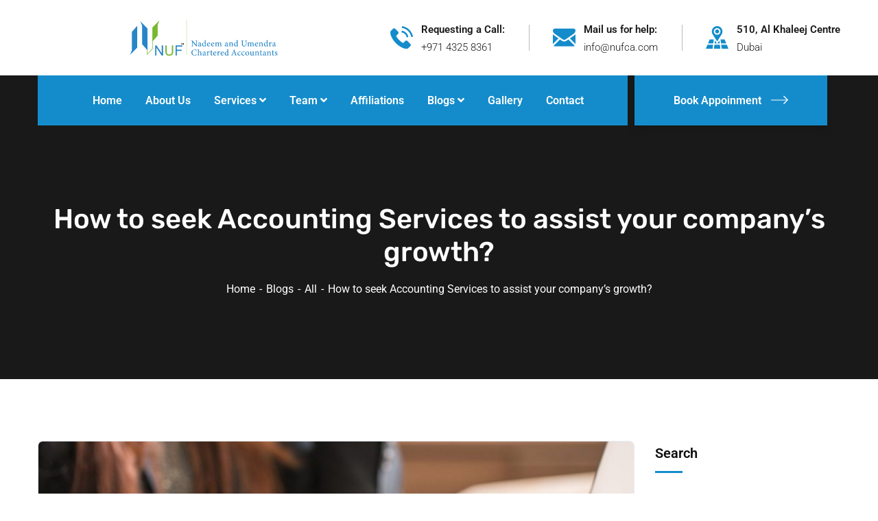

--- FILE ---
content_type: text/html; charset=UTF-8
request_url: https://nufca.com/how-to-seek-accounting-services-to-assist-your-companys-growth
body_size: 98041
content:
<!doctype html>
<html lang="en-US">
<head>
    <meta charset="UTF-8">
    <meta name="viewport" content="width=device-width, initial-scale=1">
    <link rel="profile" href="//gmpg.org/xfn/11">
    <meta name='robots' content='index, follow, max-image-preview:large, max-snippet:-1, max-video-preview:-1' />

	<!-- This site is optimized with the Yoast SEO plugin v24.8.1 - https://yoast.com/wordpress/plugins/seo/ -->
	<title>How to seek Accounting Services to assist your company’s growth? | NUFCA</title><link rel="preload" data-rocket-preload as="font" href="https://nufca.com/wp-content/plugins/case-theme-core/assets/plugin/font-awesome/fonts/fontawesome-webfont.woff2?v=4.7.0" crossorigin><link rel="preload" data-rocket-preload as="font" href="https://nufca.com/wp-content/plugins/elementor/assets/lib/font-awesome/fonts/fontawesome-webfont.woff2?v=4.7.0" crossorigin><link rel="preload" data-rocket-preload as="font" href="https://nufca.com/wp-content/themes/consultio/assets/fonts/fontawesome/fa-brands-400.woff2" crossorigin><link rel="preload" data-rocket-preload as="font" href="https://nufca.com/wp-content/themes/consultio/assets/fonts/fontawesome/fa-regular-400.woff2" crossorigin><link rel="preload" data-rocket-preload as="font" href="https://nufca.com/wp-content/themes/consultio/assets/fonts/fontawesome/fa-solid-900.woff2" crossorigin><link rel="preload" data-rocket-preload as="font" href="https://nufca.com/wp-content/themes/consultio/assets/fonts/Flaticon.woff2" crossorigin><link rel="preload" data-rocket-preload as="font" href="https://nufca.com/wp-content/themes/consultio/assets/fonts/Flaticon-v3.woff2" crossorigin><link rel="preload" data-rocket-preload as="font" href="https://nufca.com/wp-content/themes/consultio/assets/fonts/Flaticon-v5.woff" crossorigin><link rel="preload" data-rocket-preload as="font" href="https://nufca.com/wp-content/themes/consultio/assets/fonts/Material-Design-Iconic-Font.woff2?v=2.2.0" crossorigin><link rel="preload" data-rocket-preload as="font" href="https://fonts.gstatic.com/s/poppins/v23/pxiEyp8kv8JHgFVrJJfecg.woff2" crossorigin><link rel="preload" data-rocket-preload as="font" href="https://fonts.gstatic.com/s/roboto/v47/KFO5CnqEu92Fr1Mu53ZEC9_Vu3r1gIhOszmkBnka.woff2" crossorigin><link rel="preload" data-rocket-preload as="font" href="https://fonts.gstatic.com/s/roboto/v47/KFO7CnqEu92Fr1ME7kSn66aGLdTylUAMa3yUBA.woff2" crossorigin><link rel="preload" data-rocket-preload as="font" href="https://fonts.gstatic.com/s/rubik/v28/iJWZBXyIfDnIV5PNhY1KTN7Z-Yh-B4iFV0U1.woff2" crossorigin><link rel="preload" data-rocket-preload as="font" href="https://fonts.gstatic.com/s/rubik/v28/iJWKBXyIfDnIV7nBrXw.woff2" crossorigin><link rel="preload" data-rocket-preload as="font" href="https://nufca.com/wp-content/uploads/elementor/google-fonts/fonts/roboto-kfo5cnqeu92fr1mu53zec9_vu3r1gihoszmkbnka.woff2" crossorigin><link rel="preload" data-rocket-preload as="font" href="https://nufca.com/wp-content/uploads/elementor/google-fonts/fonts/roboto-kfo7cnqeu92fr1me7ksn66agldtyluama3yuba.woff2" crossorigin><link rel="preload" data-rocket-preload as="font" href="https://nufca.com/wp-content/uploads/elementor/google-fonts/fonts/rubik-ijwkbxyifdniv7nbrxw.woff2" crossorigin><link rel="preload" data-rocket-preload as="font" href="https://nufca.com/wp-content/plugins/elementor/assets/lib/font-awesome/webfonts/fa-solid-900.woff2" crossorigin><link rel="preload" data-rocket-preload as="font" href="https://nufca.com/wp-content/plugins/elementor/assets/lib/font-awesome/webfonts/fa-brands-400.woff2" crossorigin><link rel="preload" data-rocket-preload as="font" href="https://nufca.com/wp-content/plugins/revslider/public/assets/fonts/revicons/revicons.woff?5510888" crossorigin><style id="wpr-usedcss">img:is([sizes=auto i],[sizes^="auto," i]){contain-intrinsic-size:3000px 1500px}.full_screen{position:absolute;top:0;right:0;width:100px;height:100px;z-index:9999}.download{display:inline;text-align:center}center h3{text-align:center}img.emoji{display:inline!important;border:none!important;box-shadow:none!important;height:1em!important;width:1em!important;margin:0 .07em!important;vertical-align:-.1em!important;background:0 0!important;padding:0!important}:root{--wp--preset--aspect-ratio--square:1;--wp--preset--aspect-ratio--4-3:4/3;--wp--preset--aspect-ratio--3-4:3/4;--wp--preset--aspect-ratio--3-2:3/2;--wp--preset--aspect-ratio--2-3:2/3;--wp--preset--aspect-ratio--16-9:16/9;--wp--preset--aspect-ratio--9-16:9/16;--wp--preset--color--black:#000000;--wp--preset--color--cyan-bluish-gray:#abb8c3;--wp--preset--color--white:#ffffff;--wp--preset--color--pale-pink:#f78da7;--wp--preset--color--vivid-red:#cf2e2e;--wp--preset--color--luminous-vivid-orange:#ff6900;--wp--preset--color--luminous-vivid-amber:#fcb900;--wp--preset--color--light-green-cyan:#7bdcb5;--wp--preset--color--vivid-green-cyan:#00d084;--wp--preset--color--pale-cyan-blue:#8ed1fc;--wp--preset--color--vivid-cyan-blue:#0693e3;--wp--preset--color--vivid-purple:#9b51e0;--wp--preset--gradient--vivid-cyan-blue-to-vivid-purple:linear-gradient(135deg,rgba(6, 147, 227, 1) 0%,rgb(155, 81, 224) 100%);--wp--preset--gradient--light-green-cyan-to-vivid-green-cyan:linear-gradient(135deg,rgb(122, 220, 180) 0%,rgb(0, 208, 130) 100%);--wp--preset--gradient--luminous-vivid-amber-to-luminous-vivid-orange:linear-gradient(135deg,rgba(252, 185, 0, 1) 0%,rgba(255, 105, 0, 1) 100%);--wp--preset--gradient--luminous-vivid-orange-to-vivid-red:linear-gradient(135deg,rgba(255, 105, 0, 1) 0%,rgb(207, 46, 46) 100%);--wp--preset--gradient--very-light-gray-to-cyan-bluish-gray:linear-gradient(135deg,rgb(238, 238, 238) 0%,rgb(169, 184, 195) 100%);--wp--preset--gradient--cool-to-warm-spectrum:linear-gradient(135deg,rgb(74, 234, 220) 0%,rgb(151, 120, 209) 20%,rgb(207, 42, 186) 40%,rgb(238, 44, 130) 60%,rgb(251, 105, 98) 80%,rgb(254, 248, 76) 100%);--wp--preset--gradient--blush-light-purple:linear-gradient(135deg,rgb(255, 206, 236) 0%,rgb(152, 150, 240) 100%);--wp--preset--gradient--blush-bordeaux:linear-gradient(135deg,rgb(254, 205, 165) 0%,rgb(254, 45, 45) 50%,rgb(107, 0, 62) 100%);--wp--preset--gradient--luminous-dusk:linear-gradient(135deg,rgb(255, 203, 112) 0%,rgb(199, 81, 192) 50%,rgb(65, 88, 208) 100%);--wp--preset--gradient--pale-ocean:linear-gradient(135deg,rgb(255, 245, 203) 0%,rgb(182, 227, 212) 50%,rgb(51, 167, 181) 100%);--wp--preset--gradient--electric-grass:linear-gradient(135deg,rgb(202, 248, 128) 0%,rgb(113, 206, 126) 100%);--wp--preset--gradient--midnight:linear-gradient(135deg,rgb(2, 3, 129) 0%,rgb(40, 116, 252) 100%);--wp--preset--font-size--small:13px;--wp--preset--font-size--medium:20px;--wp--preset--font-size--large:36px;--wp--preset--font-size--x-large:42px;--wp--preset--spacing--20:0.44rem;--wp--preset--spacing--30:0.67rem;--wp--preset--spacing--40:1rem;--wp--preset--spacing--50:1.5rem;--wp--preset--spacing--60:2.25rem;--wp--preset--spacing--70:3.38rem;--wp--preset--spacing--80:5.06rem;--wp--preset--shadow--natural:6px 6px 9px rgba(0, 0, 0, .2);--wp--preset--shadow--deep:12px 12px 50px rgba(0, 0, 0, .4);--wp--preset--shadow--sharp:6px 6px 0px rgba(0, 0, 0, .2);--wp--preset--shadow--outlined:6px 6px 0px -3px rgba(255, 255, 255, 1),6px 6px rgba(0, 0, 0, 1);--wp--preset--shadow--crisp:6px 6px 0px rgba(0, 0, 0, 1)}:where(.is-layout-flex){gap:.5em}:where(.is-layout-grid){gap:.5em}:where(.wp-block-post-template.is-layout-flex){gap:1.25em}:where(.wp-block-post-template.is-layout-grid){gap:1.25em}:where(.wp-block-columns.is-layout-flex){gap:2em}:where(.wp-block-columns.is-layout-grid){gap:2em}:root :where(.wp-block-pullquote){font-size:1.5em;line-height:1.6}.site-content .elementor-row{flex-wrap:wrap}.progress{position:relative}.progress .progressbar-back-text{position:absolute;width:100%;height:100%;font-size:12px;line-height:20px;text-align:center}.progress .progressbar-front-text{display:block;width:100%;font-size:12px;line-height:20px;text-align:center}.progress.vertical{width:20px;height:100%;float:left;margin-right:20px}.progress.vertical.bottom{position:relative}.progress.vertical.bottom .progressbar-front-text{position:absolute;bottom:0}.progress{overflow:hidden;height:20px;margin-bottom:20px;background-color:#f5f5f5;border-radius:4px;-webkit-box-shadow:inset 0 1px 2px rgba(0,0,0,.1);box-shadow:inset 0 1px 2px rgba(0,0,0,.1)}.no-js .owl-carousel{display:block}@font-face{font-display:swap;font-family:FontAwesome;src:url('https://nufca.com/wp-content/plugins/case-theme-core/assets/plugin/font-awesome/fonts/fontawesome-webfont.eot?v=4.7.0');src:url('https://nufca.com/wp-content/plugins/case-theme-core/assets/plugin/font-awesome/fonts/fontawesome-webfont.eot?#iefix&v=4.7.0') format('embedded-opentype'),url('https://nufca.com/wp-content/plugins/case-theme-core/assets/plugin/font-awesome/fonts/fontawesome-webfont.woff2?v=4.7.0') format('woff2'),url('https://nufca.com/wp-content/plugins/case-theme-core/assets/plugin/font-awesome/fonts/fontawesome-webfont.woff?v=4.7.0') format('woff'),url('https://nufca.com/wp-content/plugins/case-theme-core/assets/plugin/font-awesome/fonts/fontawesome-webfont.ttf?v=4.7.0') format('truetype'),url('https://nufca.com/wp-content/plugins/case-theme-core/assets/plugin/font-awesome/fonts/fontawesome-webfont.svg?v=4.7.0#fontawesomeregular') format('svg');font-weight:400;font-style:normal}.remodal{display:none}.remodal{position:relative;outline:0;-webkit-text-size-adjust:100%;-moz-text-size-adjust:100%;-ms-text-size-adjust:100%;text-size-adjust:100%}.remodal{-webkit-box-sizing:border-box;box-sizing:border-box;width:100%;margin-bottom:10px;padding:35px;-webkit-transform:translate3d(0,0,0);transform:translate3d(0,0,0);color:#2b2e38;background:#fff}.remodal{vertical-align:middle}@media only screen and (min-width:641px){.remodal{max-width:700px}}.wpcf7-form{position:relative;overflow:hidden}.wpcf7-form .fieldset-cf7mls{border:none;background:0 0}.fieldset-cf7mls .wpcf7-form-control.wpcf7-cf7mls_preview_step{background-color:#27ae60;border:0;border-radius:3px;color:#fff;cursor:pointer;font-weight:700;margin:26px 0 32px;padding:13px 5px;min-width:100px;position:relative}.fieldset-cf7mls .wpcf7-form-control.wpcf7-cf7mls_preview_step:hover{opacity:.8}.fieldset-cf7mls .cf7mls_back{float:left}.fieldset-cf7mls .cf7mls_next{float:right}form.cf7mls input.wpcf7-form-control.wpcf7-submit{border-radius:3px;padding:13px 29px;font-weight:700;margin:16px 0 26px;float:right}form.cf7mls input.wpcf7-form-control.wpcf7-submit:hover{opacity:.8}.cf7mls_reviewing_overlay{position:fixed;left:0;top:0;right:0;bottom:0;background-color:rgba(0,0,0,.8);z-index:100;display:none}form.wpcf7-form.cf7mls_reviewing{position:relative;z-index:999999;background-color:#fff}form.wpcf7-form.cf7mls_reviewing:before{content:'';position:absolute;background:rgba(0,0,0,.8);width:100000px;height:100000px;left:-30000px;top:-30000px;z-index:1}form.wpcf7-form.cf7mls_reviewing>*{position:relative;z-index:3}form.wpcf7-form.cf7mls_reviewing:after{content:'';position:absolute;top:-5px;left:-20px;right:-20px;bottom:-10px;background:#fff;z-index:2}.fieldset-cf7mls-wrapper{position:relative;overflow:hidden}.fieldset-cf7mls-wrapper .fieldset-cf7mls{width:100%;opacity:0;visibility:hidden;-webkit-transition:.8s cubic-bezier(.68, 0, .265, 1);-webkit-transition:.8s cubic-bezier(.68, -.55, .265, 1.55);-moz-transition:.8s cubic-bezier(.68, -.55, .265, 1.55);-o-transition:.8s cubic-bezier(.68, -.55, .265, 1.55);transition:all .8s cubic-bezier(.68, -.55, .265, 1.55);-webkit-transition-timing-function:cubic-bezier(0.680,0,0.265,1);-webkit-transition-timing-function:cubic-bezier(0.680,-0.550,0.265,1.550);-moz-transition-timing-function:cubic-bezier(0.680,-0.550,0.265,1.550);-o-transition-timing-function:cubic-bezier(0.680,-0.550,0.265,1.550);transition-timing-function:cubic-bezier(0.680,-0.550,0.265,1.550)}.fieldset-cf7mls-wrapper .cf7mls_back_fs{position:absolute;left:0;top:15px;transform:translate(-110%,0);-webkit-transform:translate(-110%,0);-moz-transform:translate(-110%,0)}.fieldset-cf7mls-wrapper .cf7mls_current_fs~.fieldset-cf7mls{position:absolute;left:0;top:15px;transform:translate(110%,0);-webkit-transform:translate(110%,0);-moz-transform:translate(110%,0)}.wpcf7-form .cf7mls_progress_bar~.fieldset-cf7mls-wrapper fieldset{padding-top:0;margin-top:0;padding-bottom:2px;margin-bottom:20px}.fieldset-cf7mls-wrapper .cf7mls_current_fs{opacity:1;visibility:visible}.fieldset-cf7mls.cf7mls_preview_fs{height:auto;overflow:visible;opacity:1;visibility:visible;transform:translate(0,0);-webkit-transform:translate(0,0);-moz-transform:translate(0,0);position:relative}.fieldset-cf7mls-wrapper .wpcf7-not-valid-tip{font-size:13px}.fieldset-cf7mls-wrapper div.wpcf7-validation-errors{border:none;display:block;color:red;font-size:13px;padding-left:0;margin-left:0}.fieldset-cf7mls-wrapper div.wpcf7-validation-errors .wpcf7-icon-wraning{display:block;float:left;margin-right:8px;margin-top:2px;fill:#f00}@media only screen and (max-width:767px){.fieldset-cf7mls input,.wpcf7-form .fieldset-cf7mls textarea{width:100%}}.cf7mls_progress_bar{box-sizing:border-box;margin:0;padding:0;list-style:none;display:flex;width:100%;font-family:-apple-system,BlinkMacSystemFont,"Segoe UI",Roboto,Oxygen-Sans,Ubuntu,Cantarell,"Helvetica Neue",sans-serif;line-height:normal;font-weight:400}.cf7mls_progress_bar li .cf7_mls_count_step{display:block;color:#8f8f8f;font-size:15px}.cf7mls_progress_bar.cf7mls_bar_style_box_larerSign_squaren li .cf7_mls_count_step,.cf7mls_progress_bar.cf7mls_bar_style_box_vertical_squaren li .cf7_mls_count_step{font-size:15px;display:block}.cf7mls_progress_bar li .cf7_mls_check{display:none;color:#fff;font-size:15px;margin-top:2px;padding:0;text-align:center}.cf7mls_progress_bar li .cf7mls_progress_bar_title{font-size:13px;font-weight:400;line-height:1.5;margin:1em 0;font-family:-apple-system,BlinkMacSystemFont,"Segoe UI",Roboto,Oxygen-Sans,Ubuntu,Cantarell,"Helvetica Neue",sans-serif}.cf7mls_progress_bar .cf7_mls_arrow_point_to_righ{display:none}.cf7mls_progress_bar li:last-child .cf7_mls_arrow_point_to_righ{display:none}.cf7mls_progress_bar[data-allow-choose-step=on] li .cf7_mls_steps_item_icon{cursor:pointer}.cf7mls_bar_style_box_vertical_squaren[data-allow-choose-step=on] li{cursor:pointer}.cf7mls_bar_style_box_larerSign_squaren[data-allow-choose-step=on] li{cursor:pointer}.wpcf7-form span.cf7_mls_check svg{display:inherit}.cf7mls_reviewing .cf7mls_progress_bar li{pointer-events:none}.cf7mls_reviewing .cf7mls_progress_bar .cf7_mls_steps_item_icon{pointer-events:none}.cf7mls_progress_bar li .cf7mls_progress_bar_title{font-size:13px;font-weight:400;line-height:1.5;margin:1em 0}.cf7mls_progress_bar li.active .cf7_mls_count_step{color:#fff}.cf7mls_progress_bar li.current .cf7mls_progress_bar_title{font-weight:600}.cf7mls_bar_style_navigation_horizontal_round.cf7mls_bar_style_text_horizontal,.cf7mls_bar_style_navigation_horizontal_round.cf7mls_bar_style_text_no,.cf7mls_bar_style_navigation_horizontal_squaren.cf7mls_bar_style_text_horizontal,.cf7mls_bar_style_navigation_horizontal_squaren.cf7mls_bar_style_text_no{margin:0 auto;width:90%;margin-bottom:42px;margin-top:42px}.cf7mls_bar_style_navigation_horizontal_round.cf7mls_bar_style_text_horizontal li,.cf7mls_bar_style_navigation_horizontal_squaren.cf7mls_bar_style_text_horizontal li{position:relative;display:inline-block;flex:1;-webkit-flex:1;-ms-flex:1;-moz-flex:1;-webkit-flex:1;overflow:hidden;margin-right:16px;white-space:nowrap}.cf7mls_bar_style_navigation_horizontal_round.cf7mls_bar_style_text_horizontal li:last-child,.cf7mls_bar_style_navigation_horizontal_round.cf7mls_bar_style_text_no li:last-child,.cf7mls_bar_style_navigation_horizontal_squaren.cf7mls_bar_style_text_horizontal li:last-child,.cf7mls_bar_style_navigation_horizontal_squaren.cf7mls_bar_style_text_no li:last-child{flex:none;-webkit-flex:none;-ms-flex:none;-moz-flex:none;-webkit-flex:none;margin-right:0}.cf7mls_bar_style_navigation_horizontal_squaren.cf7mls_bar_style_text_horizontal .cf7_mls_steps_item_icon{width:30px;height:30px;font-size:16px;text-align:center;background:#eaedef;display:inline-block;line-height:29px;border-radius:3px;margin-right:17px}.cf7mls_bar_style_navigation_horizontal_round.cf7mls_bar_style_text_horizontal .cf7mls_progress_bar_title,.cf7mls_bar_style_navigation_horizontal_round.cf7mls_bar_style_text_no .cf7mls_progress_bar_title,.cf7mls_bar_style_navigation_horizontal_squaren.cf7mls_bar_style_text_horizontal .cf7mls_progress_bar_title,.cf7mls_bar_style_navigation_horizontal_squaren.cf7mls_bar_style_text_no .cf7mls_progress_bar_title{position:relative;display:inline-block;padding-right:16px;margin:0;padding:0;color:#23282d;line-height:1.5}.cf7mls_bar_style_navigation_horizontal_round.cf7mls_bar_style_text_horizontal .cf7mls_progress_bar_title:after,.cf7mls_bar_style_navigation_horizontal_squaren.cf7mls_bar_style_text_horizontal .cf7mls_progress_bar_title:after{position:absolute;top:10px;left:100%;display:block;width:9999px;height:1px;background:#e8e8e8;content:"";margin-left:17px}.cf7mls_bar_style_navigation_horizontal_round.cf7mls_bar_style_text_horizontal li:last-child .cf7mls_progress_bar_title:after,.cf7mls_bar_style_navigation_horizontal_round.cf7mls_bar_style_text_no li:last-child .cf7mls_progress_bar_title:after,.cf7mls_bar_style_navigation_horizontal_squaren.cf7mls_bar_style_text_horizontal li:last-child .cf7mls_progress_bar_title:after,.cf7mls_bar_style_navigation_horizontal_squaren.cf7mls_bar_style_text_no li:last-child .cf7mls_progress_bar_title:after{content:none}.cf7mls_bar_style_navigation_horizontal_round.cf7mls_bar_style_text_vertical,.cf7mls_bar_style_navigation_horizontal_squaren.cf7mls_bar_style_text_vertical{margin-bottom:27px;margin-top:42px;overflow:hidden;position:relative;z-index:1}.cf7mls_bar_style_navigation_horizontal_round.cf7mls_bar_style_text_vertical li,.cf7mls_bar_style_navigation_horizontal_squaren.cf7mls_bar_style_text_vertical li{list-style-type:none;float:left;position:relative;margin:0;padding:0}.cf7mls_bar_style_navigation_horizontal_round.cf7mls_bar_style_text_vertical li:before,.cf7mls_bar_style_navigation_horizontal_squaren.cf7mls_bar_style_text_vertical li:before{content:counter(step);width:32px;line-height:32px;display:block;font-size:0px;background:#eaedef;border-radius:3px;margin:0 auto;padding:0;height:30px}.cf7mls_bar_style_navigation_horizontal_round.cf7mls_bar_style_text_vertical li::before{border-radius:50%}.cf7mls_bar_style_navigation_horizontal_round.cf7mls_bar_style_text_vertical li:after,.cf7mls_bar_style_navigation_horizontal_squaren.cf7mls_bar_style_text_vertical li:after{content:'';width:60%;height:1px;background:#eee;position:absolute;left:-50%;top:15px;z-index:-1;transition:.8s ease all;-moz-transition:.8s;-webkit-transition:.8s;margin-left:20%}.cf7mls_bar_style_navigation_horizontal_round.cf7mls_bar_style_text_vertical li:first-child:after,.cf7mls_bar_style_navigation_horizontal_squaren.cf7mls_bar_style_text_vertical li:first-child:after{content:none}.cf7mls_bar_style_navigation_horizontal_round.cf7mls_bar_style_text_vertical li .cf7_mls_steps_item_icon,.cf7mls_bar_style_navigation_horizontal_squaren.cf7mls_bar_style_text_vertical li .cf7_mls_steps_item_icon{position:absolute;left:50%;top:0;line-height:29px;margin-left:-16px;height:30px;width:32px;border-radius:50%}.cf7mls_bar_style_navigation_horizontal_round.cf7mls_bar_style_text_horizontal li .cf7_mls_steps_item_icon{width:29px;height:29px;font-size:15px;text-align:center;background:#eaedef;display:inline-block;line-height:29px;border-radius:50%;margin-right:15px}.cf7mls_bar_style_navigation_horizontal_round.cf7mls_bar_style_text_vertical li .cf7_mls_check,.cf7mls_bar_style_navigation_horizontal_squaren.cf7mls_bar_style_text_vertical li .cf7_mls_check{margin-left:-2px}.cf7mls_bar_style_navigation_horizontal_round.cf7mls_bar_style_text_no,.cf7mls_bar_style_navigation_horizontal_squaren.cf7mls_bar_style_text_no{overflow:hidden;position:relative;z-index:1;margin:42px auto;width:42%}.cf7mls_bar_style_navigation_horizontal_round.cf7mls_bar_style_text_no li,.cf7mls_bar_style_navigation_horizontal_squaren.cf7mls_bar_style_text_no li{position:relative;display:inline-block;flex:1;-webkit-flex:1;-ms-flex:1;-moz-flex:1;-webkit-flex:1;overflow:hidden;margin-right:4px;white-space:nowrap}.cf7mls_bar_style_navigation_horizontal_round.cf7mls_bar_style_text_no .cf7mls_progress_bar_title:after,.cf7mls_bar_style_navigation_horizontal_squaren.cf7mls_bar_style_text_no .cf7mls_progress_bar_title:after{position:absolute;top:-4px;left:100%;display:block;width:9999px;height:1px;background:#e8e8e8;content:""}.cf7mls_bar_style_navigation_horizontal_round.cf7mls_bar_style_text_no .cf7_mls_steps_item_icon,.cf7mls_bar_style_navigation_horizontal_squaren.cf7mls_bar_style_text_no .cf7_mls_steps_item_icon{width:29px;height:29px;font-size:16px;text-align:center;background:#eaedef;display:inline-block;line-height:28px;border-radius:3px;margin-right:4px}.cf7mls_bar_style_navigation_horizontal_round.cf7mls_bar_style_text_no .cf7_mls_steps_item_icon{border-radius:50%}.cf7mls_bar_style_largerSign_round.cf7mls_bar_style_text_horizontal,.cf7mls_bar_style_largerSign_round.cf7mls_bar_style_text_no,.cf7mls_bar_style_largerSign_squaren.cf7mls_bar_style_text_horizontal,.cf7mls_bar_style_largerSign_squaren.cf7mls_bar_style_text_no{margin:0 auto;width:90%;margin-bottom:42px;margin-top:42px}.cf7mls_bar_style_largerSign_round.cf7mls_bar_style_text_horizontal li,.cf7mls_bar_style_largerSign_squaren.cf7mls_bar_style_text_horizontal li{position:relative;display:inline-block;flex:1;-webkit-flex:1;-ms-flex:1;-moz-flex:1;-webkit-flex:1;overflow:hidden;margin-right:16px;white-space:nowrap}.cf7mls_bar_style_largerSign_round.cf7mls_bar_style_text_horizontal li:last-child,.cf7mls_bar_style_largerSign_round.cf7mls_bar_style_text_no li:last-child,.cf7mls_bar_style_largerSign_squaren.cf7mls_bar_style_text_horizontal li:last-child,.cf7mls_bar_style_largerSign_squaren.cf7mls_bar_style_text_no li:last-child{flex:none;-webkit-flex:none;-ms-flex:none;-moz-flex:none;-webkit-flex:none;margin-right:0}.cf7mls_bar_style_largerSign_round.cf7mls_bar_style_text_horizontal .cf7_mls_steps_item_icon,.cf7mls_bar_style_largerSign_squaren.cf7mls_bar_style_text_horizontal .cf7_mls_steps_item_icon{width:30px;height:30px;font-size:16px;text-align:center;background:#eaedef;display:inline-block;line-height:29px;border-radius:3px;margin-right:17px}.cf7mls_bar_style_largerSign_round.cf7mls_bar_style_text_horizontal li .cf7_mls_steps_item_icon,.cf7mls_bar_style_largerSign_round.cf7mls_bar_style_text_no li .cf7_mls_steps_item_icon{border-radius:50%}.cf7mls_bar_style_largerSign_round.cf7mls_bar_style_text_horizontal .cf7mls_progress_bar_title,.cf7mls_bar_style_largerSign_round.cf7mls_bar_style_text_no .cf7mls_progress_bar_title,.cf7mls_bar_style_largerSign_squaren.cf7mls_bar_style_text_horizontal .cf7mls_progress_bar_title,.cf7mls_bar_style_largerSign_squaren.cf7mls_bar_style_text_no .cf7mls_progress_bar_title{position:relative;display:inline-block;padding-right:16px;margin:0;padding:0;color:#23282d;height:18px;line-height:normal}.cf7mls_bar_style_largerSign_round.cf7mls_bar_style_text_horizontal .cf7mls_progress_bar_title,.cf7mls_bar_style_largerSign_squaren.cf7mls_bar_style_text_horizontal .cf7mls_progress_bar_title{min-width:48%;vertical-align:top;margin-top:6px}.cf7mls_bar_style_largerSign_round.cf7mls_bar_style_text_horizontal li:last-child .cf7mls_progress_bar_title:after,.cf7mls_bar_style_largerSign_round.cf7mls_bar_style_text_no li:last-child .cf7mls_progress_bar_title:after,.cf7mls_bar_style_largerSign_round.cf7mls_bar_style_text_vertical li:first-child:after,.cf7mls_bar_style_largerSign_squaren.cf7mls_bar_style_text_horizontal li:last-child .cf7mls_progress_bar_title:after,.cf7mls_bar_style_largerSign_squaren.cf7mls_bar_style_text_no li:last-child .cf7mls_progress_bar_title:after,.cf7mls_bar_style_largerSign_squaren.cf7mls_bar_style_text_vertical li:first-child:after{content:none}.cf7mls_bar_style_largerSign_round.cf7mls_bar_style_text_horizontal .cf7_mls_arrow_point_to_righ,.cf7mls_bar_style_largerSign_squaren.cf7mls_bar_style_text_horizontal .cf7_mls_arrow_point_to_righ{display:contents}.cf7mls_bar_style_largerSign_round.cf7mls_bar_style_text_horizontal .cf7_mls_arrow_point_to_righ svg,.cf7mls_bar_style_largerSign_squaren.cf7mls_bar_style_text_horizontal .cf7_mls_arrow_point_to_righ svg{width:12px;fill:#e3e3e3;display:inline-block;position:absolute;top:8px}.cf7mls_bar_style_largerSign_round.cf7mls_bar_style_text_vertical,.cf7mls_bar_style_largerSign_squaren.cf7mls_bar_style_text_vertical{margin-bottom:25px;margin-top:42px;overflow:hidden;position:relative;z-index:1}.cf7mls_bar_style_largerSign_round.cf7mls_bar_style_text_vertical li,.cf7mls_bar_style_largerSign_squaren.cf7mls_bar_style_text_vertical li{list-style-type:none;float:left;position:relative;margin:0;padding:0}.cf7mls_bar_style_largerSign_round.cf7mls_bar_style_text_vertical li:before,.cf7mls_bar_style_largerSign_squaren.cf7mls_bar_style_text_vertical li:before{content:counter(step);width:32px;line-height:32px;display:block;font-size:0px;background:#eaedef;border-radius:3px;margin:0 auto;padding:0}.cf7mls_bar_style_largerSign_round.cf7mls_bar_style_text_vertical li:before{border-radius:50%}.cf7mls_bar_style_largerSign_round.cf7mls_bar_style_text_vertical li:after,.cf7mls_bar_style_largerSign_squaren.cf7mls_bar_style_text_vertical li:after{position:absolute;top:13%;display:block;width:8px;height:8px;border:1px solid rgba(0,0,0,.25);border-bottom:none;border-left:none;-webkit-transform:rotate(45deg);transform:rotate(45deg);content:'';margin-left:-3%}.cf7mls_bar_style_largerSign_round.cf7mls_bar_style_text_vertical li .cf7_mls_steps_item_icon,.cf7mls_bar_style_largerSign_squaren.cf7mls_bar_style_text_vertical li .cf7_mls_steps_item_icon{position:absolute;left:50%;top:0;margin-left:-16px;width:32px;height:32px;line-height:31px;border-radius:50%}.cf7mls_bar_style_largerSign_round.cf7mls_bar_style_text_vertical li .cf7_mls_check,.cf7mls_bar_style_largerSign_squaren.cf7mls_bar_style_text_vertical li .cf7_mls_check{margin-left:-2px}.cf7mls_bar_style_largerSign_round.cf7mls_bar_style_text_no,.cf7mls_bar_style_largerSign_squaren.cf7mls_bar_style_text_no{overflow:hidden;position:relative;z-index:1;margin:42px auto;width:42%}.cf7mls_bar_style_largerSign_round.cf7mls_bar_style_text_no li,.cf7mls_bar_style_largerSign_squaren.cf7mls_bar_style_text_no li{position:relative;display:inline-block;flex:1;-webkit-flex:1;-ms-flex:1;-moz-flex:1;-webkit-flex:1;overflow:hidden;margin-right:4px;white-space:nowrap}.cf7mls_bar_style_largerSign_round.cf7mls_bar_style_text_no .cf7_mls_steps_item_icon,.cf7mls_bar_style_largerSign_squaren.cf7mls_bar_style_text_no .cf7_mls_steps_item_icon{width:29px;height:29px;font-size:16px;text-align:center;background:#eaedef;display:inline-block;line-height:30px;border-radius:3px;margin-right:4px}.cf7mls_bar_style_largerSign_round.cf7mls_bar_style_text_no .cf7mls_progress_bar_title:after,.cf7mls_bar_style_largerSign_squaren.cf7mls_bar_style_text_no .cf7mls_progress_bar_title:after{display:block;width:8px;height:8px;border:1px solid rgba(0,0,0,.25);border-bottom:none;border-left:none;-webkit-transform:rotate(45deg);transform:rotate(45deg);content:'';margin-left:46%}.cf7mls_bar_style_largerSign_round.cf7mls_bar_style_text_no .cf7mls_progress_bar_title,.cf7mls_bar_style_largerSign_squaren.cf7mls_bar_style_text_no .cf7mls_progress_bar_title{vertical-align:top;margin-top:10px}.cf7mls_bar_style_horizontal_round.cf7mls_bar_style_text_vertical,.cf7mls_bar_style_horizontal_squaren.cf7mls_bar_style_text_vertical{margin-bottom:10px;margin-top:20px;overflow:hidden;position:relative;z-index:1}.cf7mls_bar_style_horizontal_round.cf7mls_bar_style_text_horizontal li,.cf7mls_bar_style_horizontal_squaren.cf7mls_bar_style_text_horizontal li{position:relative}.cf7mls_bar_style_horizontal_round.cf7mls_bar_style_text_no li,.cf7mls_bar_style_horizontal_round.cf7mls_bar_style_text_vertical li,.cf7mls_bar_style_horizontal_squaren.cf7mls_bar_style_text_no li,.cf7mls_bar_style_horizontal_squaren.cf7mls_bar_style_text_vertical li{list-style-type:none;float:left;position:relative;margin:0;padding:0}.cf7mls_bar_style_horizontal_round.cf7mls_bar_style_text_no li:before,.cf7mls_bar_style_horizontal_round.cf7mls_bar_style_text_vertical li:before,.cf7mls_bar_style_horizontal_squaren.cf7mls_bar_style_text_no li:before,.cf7mls_bar_style_horizontal_squaren.cf7mls_bar_style_text_vertical li:before{content:counter(step);width:30px;line-height:30px;display:block;font-size:0px;background:#eaedef;border-radius:3px;margin:0 auto;padding:0;height:30px}.cf7mls_bar_style_horizontal_round.cf7mls_bar_style_text_vertical li .cf7_mls_steps_item_icon,.cf7mls_bar_style_horizontal_squaren.cf7mls_bar_style_text_vertical li .cf7_mls_steps_item_icon{position:absolute;left:50%;top:0;margin-left:-15px;width:30px;height:30px;line-height:29px;border-radius:50%}.cf7mls_bar_style_horizontal_round.cf7mls_bar_style_text_no li .cf7_mls_check,.cf7mls_bar_style_horizontal_round.cf7mls_bar_style_text_vertical li .cf7_mls_check,.cf7mls_bar_style_horizontal_squaren.cf7mls_bar_style_text_no li .cf7_mls_check,.cf7mls_bar_style_horizontal_squaren.cf7mls_bar_style_text_vertical li .cf7_mls_check{margin-left:-2px}.cf7mls_bar_style_horizontal_round.cf7mls_bar_style_text_horizontal,.cf7mls_bar_style_horizontal_squaren.cf7mls_bar_style_text_horizontal{white-space:nowrap;text-align:center;height:56px;width:90%;margin:42px auto}.cf7mls_bar_style_horizontal_round.cf7mls_bar_style_text_horizontal li:before,.cf7mls_bar_style_horizontal_squaren.cf7mls_bar_style_text_horizontal li:before{width:100%;position:absolute;display:inline-block;height:2px;background-color:#eaedef;content:"";bottom:0;left:0}.cf7mls_bar_style_horizontal_round.cf7mls_bar_style_text_horizontal li .cf7_mls_steps_item_icon,.cf7mls_bar_style_horizontal_squaren.cf7mls_bar_style_text_horizontal li .cf7_mls_steps_item_icon{width:32px;height:32px;margin-right:14px;line-height:31px;text-align:center;background:#eaedef;border-radius:3px;display:inline-block}.cf7mls_bar_style_horizontal_round.cf7mls_bar_style_text_horizontal li .cf7mls_progress_bar_title,.cf7mls_bar_style_horizontal_squaren.cf7mls_bar_style_text_horizontal li .cf7mls_progress_bar_title{max-width:100%;padding-right:0;overflow:hidden;white-space:nowrap;text-overflow:ellipsis;margin:0;padding:0;padding-top:5px}.cf7mls_bar_style_horizontal_round.cf7mls_bar_style_text_horizontal li .cf7_mls_steps_item_icon,.cf7mls_bar_style_horizontal_round.cf7mls_bar_style_text_no li:before,.cf7mls_bar_style_horizontal_round.cf7mls_bar_style_text_vertical li:before{border-radius:50%}.cf7mls_bar_style_horizontal_round.cf7mls_bar_style_text_vertical,.cf7mls_bar_style_horizontal_squaren.cf7mls_bar_style_text_vertical{width:90%;margin:42px auto}.cf7mls_bar_style_horizontal_round.cf7mls_bar_style_text_vertical li:after,.cf7mls_bar_style_horizontal_squaren.cf7mls_bar_style_text_vertical li:after{content:'';width:100%;height:2px;background:#eee;position:absolute;z-index:-1;transition:.8s ease all;-moz-transition:.8s;-webkit-transition:.8s;bottom:0}.cf7mls_bar_style_horizontal_round.cf7mls_bar_style_text_no,.cf7mls_bar_style_horizontal_squaren.cf7mls_bar_style_text_no{width:43%;margin:42px auto 57px}.cf7mls_bar_style_horizontal_round.cf7mls_bar_style_text_no li:after,.cf7mls_bar_style_horizontal_squaren.cf7mls_bar_style_text_no li:after{content:'';width:100%;height:2px;background:#eee;position:absolute;transition:.8s ease all;-moz-transition:.8s;-webkit-transition:.8s;bottom:-14px}.cf7mls_bar_style_horizontal_round.cf7mls_bar_style_text_no li .cf7_mls_steps_item_icon,.cf7mls_bar_style_horizontal_squaren.cf7mls_bar_style_text_no li .cf7_mls_steps_item_icon{position:absolute;left:50%;top:0;margin-left:-15px;width:30px;line-height:29px;height:30px;border-radius:50%}.cf7mls_bar_style_box_larerSign_squaren.cf7mls_bar_style_text_horizontal,.cf7mls_bar_style_box_vertical_squaren.cf7mls_bar_style_text_horizontal{margin:0 auto;width:90%;margin-bottom:42px;margin-top:42px}.cf7mls_bar_style_box_larerSign_squaren.cf7mls_bar_style_text_horizontal li,.cf7mls_bar_style_box_vertical_squaren.cf7mls_bar_style_text_horizontal li{position:relative;display:inline-block;flex:1;-webkit-flex:1;-ms-flex:1;-moz-flex:1;-webkit-flex:1;overflow:hidden;margin-right:16px;white-space:nowrap}.cf7mls_bar_style_box_vertical_squaren.cf7mls_bar_style_text_horizontal li,.cf7mls_bar_style_box_vertical_squaren.cf7mls_bar_style_text_no li,.cf7mls_bar_style_box_vertical_squaren.cf7mls_bar_style_text_vertical li{background:#eaedef;padding:15px 0;margin:0;text-align:center;border-right:2px solid #fff}.cf7mls_bar_style_box_larerSign_squaren.cf7mls_bar_style_text_horizontal li,.cf7mls_bar_style_box_larerSign_squaren.cf7mls_bar_style_text_no li,.cf7mls_bar_style_box_larerSign_squaren.cf7mls_bar_style_text_vertical li{background:#eaedef;padding:15px 0;margin:0;text-align:center;position:relative}.cf7mls_bar_style_box_larerSign_squaren.cf7mls_bar_style_text_horizontal li:first-child:after,.cf7mls_bar_style_box_larerSign_squaren.cf7mls_bar_style_text_vertical li:after{display:none}.cf7mls_bar_style_box_larerSign_squaren.cf7mls_bar_style_text_horizontal li:after{position:absolute;top:0;display:block;width:62px;height:49px;border:2px solid #fff;border-bottom:none;border-left:none;content:'';background:#eaedef;z-index:1;border-radius:0 1px 0 100%;left:-31px;-webkit-transform:translateX(0) rotate(45deg) scale(.8) skew(15deg,15deg);-moz-transform:translateX(0) rotate(45deg) scale(.8) skew(15deg,15deg);-ms-transform:translateX(0) rotate(45deg) scale(.8) skew(15deg,15deg);-o-transform:translateX(0) rotate(45deg) scale(.8) skew(15deg,15deg);transform:translateX(0) rotate(45deg) scale(.8) skew(15deg,15deg)}.cf7mls_bar_style_box_larerSign_squaren.cf7mls_bar_style_text_horizontal li:last-child,.cf7mls_bar_style_box_vertical_squaren.cf7mls_bar_style_text_horizontal li:last-child{flex:none;-webkit-flex:none;-ms-flex:none;-moz-flex:none;-webkit-flex:none;margin-right:0}.cf7mls_bar_style_box_larerSign_squaren.cf7mls_bar_style_text_horizontal .cf7_mls_steps_item_icon,.cf7mls_bar_style_box_larerSign_squaren.cf7mls_bar_style_text_no .cf7_mls_steps_item_icon,.cf7mls_bar_style_box_larerSign_squaren.cf7mls_bar_style_text_vertical .cf7_mls_steps_item_icon,.cf7mls_bar_style_box_vertical_squaren.cf7mls_bar_style_text_horizontal .cf7_mls_steps_item_icon,.cf7mls_bar_style_box_vertical_squaren.cf7mls_bar_style_text_no .cf7_mls_steps_item_icon,.cf7mls_bar_style_box_vertical_squaren.cf7mls_bar_style_text_vertical .cf7_mls_steps_item_icon{width:29px;height:29px;font-size:15px;text-align:center;background:#eaedef;display:inline-block;line-height:28px;border-radius:3px;margin-right:17px}.cf7mls_bar_style_box_larerSign_squaren.cf7mls_bar_style_text_horizontal .cf7_mls_steps_item_icon,.cf7mls_bar_style_box_vertical_squaren.cf7mls_bar_style_text_horizontal .cf7_mls_steps_item_icon{border-radius:50%;background:#fff;margin-right:13px}.cf7mls_bar_style_box_larerSign_squaren.cf7mls_bar_style_text_horizontal .cf7_mls_check,.cf7mls_bar_style_box_larerSign_squaren.cf7mls_bar_style_text_no .cf7_mls_check,.cf7mls_bar_style_box_larerSign_squaren.cf7mls_bar_style_text_vertical .cf7_mls_check,.cf7mls_bar_style_box_vertical_squaren.cf7mls_bar_style_text_horizontal .cf7_mls_check,.cf7mls_bar_style_box_vertical_squaren.cf7mls_bar_style_text_no .cf7_mls_check,.cf7mls_bar_style_box_vertical_squaren.cf7mls_bar_style_text_vertical .cf7_mls_check{color:#eaedef}.cf7mls_bar_style_box_larerSign_squaren.cf7mls_bar_style_text_horizontal .cf7mls_progress_bar_title,.cf7mls_bar_style_box_vertical_squaren.cf7mls_bar_style_text_horizontal .cf7mls_progress_bar_title{position:relative;display:inline-block;padding-right:16px;margin:0;padding:0;color:#23282d;line-height:1.5}.cf7mls_bar_style_box_larerSign_squaren.cf7mls_bar_style_text_horizontal li:nth-child(3) .cf7mls_progress_bar_title,.cf7mls_bar_style_box_larerSign_squaren.cf7mls_bar_style_text_no li:nth-child(3) .cf7mls_progress_bar_title,.cf7mls_bar_style_box_larerSign_squaren.cf7mls_bar_style_text_vertical li:nth-child(3) .cf7mls_progress_bar_title,.cf7mls_bar_style_box_vertical_squaren.cf7mls_bar_style_text_horizontal li:nth-child(3) .cf7mls_progress_bar_title,.cf7mls_bar_style_box_vertical_squaren.cf7mls_bar_style_text_vertical li:nth-child(3) .cf7mls_progress_bar_title{color:#23282d}.cf7mls_bar_style_box_larerSign_squaren.cf7mls_bar_style_text_no,.cf7mls_bar_style_box_larerSign_squaren.cf7mls_bar_style_text_vertical,.cf7mls_bar_style_box_vertical_squaren.cf7mls_bar_style_text_no,.cf7mls_bar_style_box_vertical_squaren.cf7mls_bar_style_text_vertical{margin-bottom:42px;margin-top:42px;overflow:hidden;position:relative;z-index:1;width:90%;margin:42px auto}.cf7mls_bar_style_box_larerSign_squaren.cf7mls_bar_style_text_vertical li:after{position:absolute;top:13%;display:block;width:60px;height:60px;border:2px solid #fff;border-bottom:none;border-left:none;content:'';background:#eaedef;z-index:1;border-radius:0 1px 0 100%;left:-31px;-webkit-transform:translateX(0) rotate(45deg) scale(.8) skew(15deg,15deg);-moz-transform:translateX(0) rotate(45deg) scale(.8) skew(15deg,15deg);-ms-transform:translateX(0) rotate(45deg) scale(.8) skew(15deg,15deg);-o-transform:translateX(0) rotate(45deg) scale(.8) skew(15deg,15deg);transform:translateX(0) rotate(45deg) scale(.8) skew(15deg,15deg)}.cf7mls_bar_style_box_larerSign_squaren.cf7mls_bar_style_text_vertical li:first-child:after,.cf7mls_bar_style_box_vertical_squaren.cf7mls_bar_style_text_no li:first-child:after,.cf7mls_bar_style_box_vertical_squaren.cf7mls_bar_style_text_vertical li:first-child:after{content:none}.cf7mls_bar_style_box_larerSign_squaren.cf7mls_bar_style_text_horizontal li:first-child,.cf7mls_bar_style_box_larerSign_squaren.cf7mls_bar_style_text_no li:first-child,.cf7mls_bar_style_box_larerSign_squaren.cf7mls_bar_style_text_vertical li:first-child,.cf7mls_bar_style_box_vertical_squaren.cf7mls_bar_style_text_horizontal li:first-child,.cf7mls_bar_style_box_vertical_squaren.cf7mls_bar_style_text_no li:first-child,.cf7mls_bar_style_box_vertical_squaren.cf7mls_bar_style_text_vertical li:first-child{border-radius:5px 0 0 5px}.cf7mls_bar_style_box_larerSign_squaren.cf7mls_bar_style_text_horizontal li:last-child,.cf7mls_bar_style_box_larerSign_squaren.cf7mls_bar_style_text_no li:last-child,.cf7mls_bar_style_box_larerSign_squaren.cf7mls_bar_style_text_vertical li:last-child,.cf7mls_bar_style_box_vertical_squaren.cf7mls_bar_style_text_horizontal li:last-child,.cf7mls_bar_style_box_vertical_squaren.cf7mls_bar_style_text_no li:last-child,.cf7mls_bar_style_box_vertical_squaren.cf7mls_bar_style_text_vertical li:last-child{border-radius:0 5px 5px 0}.cf7mls_bar_style_box_larerSign_squaren.cf7mls_bar_style_text_no li .cf7_mls_check,.cf7mls_bar_style_box_larerSign_squaren.cf7mls_bar_style_text_vertical li .cf7_mls_check,.cf7mls_bar_style_box_vertical_squaren.cf7mls_bar_style_text_no li .cf7_mls_check,.cf7mls_bar_style_box_vertical_squaren.cf7mls_bar_style_text_vertical li .cf7_mls_check{left:46%;margin-left:-1px}.cf7mls_bar_style_box_larerSign_squaren.cf7mls_bar_style_text_no li:before,.cf7mls_bar_style_box_larerSign_squaren.cf7mls_bar_style_text_vertical li:before,.cf7mls_bar_style_box_vertical_squaren.cf7mls_bar_style_text_no li:before,.cf7mls_bar_style_box_vertical_squaren.cf7mls_bar_style_text_vertical li:before{border-radius:50%}.cf7mls_bar_style_box_larerSign_squaren.cf7mls_bar_style_text_no li .cf7_mls_steps_item_icon,.cf7mls_bar_style_box_larerSign_squaren.cf7mls_bar_style_text_vertical li .cf7_mls_steps_item_icon,.cf7mls_bar_style_box_vertical_squaren.cf7mls_bar_style_text_no li .cf7_mls_steps_item_icon,.cf7mls_bar_style_box_vertical_squaren.cf7mls_bar_style_text_vertical li .cf7_mls_steps_item_icon{border-radius:50%;background:#fff;margin-right:0}.cf7mls_bar_style_box_larerSign_squaren.cf7mls_bar_style_text_no li .cf7mls_progress_bar_title,.cf7mls_bar_style_box_larerSign_squaren.cf7mls_bar_style_text_vertical li .cf7mls_progress_bar_title,.cf7mls_bar_style_box_vertical_squaren.cf7mls_bar_style_text_no li .cf7mls_progress_bar_title,.cf7mls_bar_style_box_vertical_squaren.cf7mls_bar_style_text_vertical li .cf7mls_progress_bar_title{line-height:normal;margin:0;margin-top:7px;color:#23282d}.cf7mls_bar_style_box_larerSign_squaren.cf7mls_bar_style_text_vertical li .cf7_mls_steps_item_icon{background:#fff}.cf7mls_bar_style_box_larerSign_squaren.cf7mls_bar_style_text_no,.cf7mls_bar_style_box_vertical_squaren.cf7mls_bar_style_text_no{overflow:hidden;position:relative;z-index:1;margin:42px auto;width:46%}.cf7mls_bar_style_box_larerSign_squaren.cf7mls_bar_style_text_no li:first-child:after{content:none}.cf7mls_bar_style_box_larerSign_squaren.cf7mls_bar_style_text_no li:after{position:absolute;top:0;display:block;width:62px;height:49px;border:2px solid #fff;border-bottom:none;border-left:none;content:'';background:#eaedef;z-index:1;border-radius:0 1px 0 100%;left:-31px;-webkit-transform:translateX(0) rotate(45deg) scale(.8) skew(15deg,15deg);-moz-transform:translateX(0) rotate(45deg) scale(.8) skew(15deg,15deg);-ms-transform:translateX(0) rotate(45deg) scale(.8) skew(15deg,15deg);-o-transform:translateX(0) rotate(45deg) scale(.8) skew(15deg,15deg);transform:translateX(0) rotate(45deg) scale(.8) skew(15deg,15deg)}.cf7mls_bar_style_box_larerSign_squaren.cf7mls_bar_style_text_no .cf7_mls_steps_item_icon,.cf7mls_bar_style_box_vertical_squaren.cf7mls_bar_style_text_no .cf7_mls_steps_item_icon{width:29px;height:29px;font-size:16px;text-align:center;background:#eaedef;display:inline-block;line-height:28px;border-radius:3px;margin-right:4px;border-radius:50%}.cf7mls_bar_style_box_larerSign_squaren.cf7mls_bar_style_text_no li .cf7mls_progress_bar_title,.cf7mls_bar_style_box_vertical_squaren.cf7mls_bar_style_text_no li .cf7mls_progress_bar_title{line-height:normal;margin:0;margin-top:7px;display:none;font-size:0px;color:#23282d}.cf7mls_bar_style_box_larerSign_squaren.cf7mls_bar_style_text_no .cf7mls_progress_bar_title,.cf7mls_bar_style_box_vertical_squaren.cf7mls_bar_style_text_no .cf7mls_progress_bar_title{position:relative;display:inline-block;padding-right:16px;margin:0;padding:0;color:#23282d;line-height:1.5;position:absolute;z-index:10;width:100%}.cf7mls_number_step_wrap{display:none;width:90%;margin:0 auto}.cf7mls_number_step_wrap .cf7mls_number,.cf7mls_number_step_wrap .cf7mls_step_current{font-size:15px;color:rgba(0,0,0,.85);text-align:center;margin:0;font-family:-apple-system,BlinkMacSystemFont,"Segoe UI",Roboto,Oxygen-Sans,Ubuntu,Cantarell,"Helvetica Neue",sans-serif}.cf7mls_number_step_wrap .cf7mls_progress_barinner{background:#3cbc3c;height:100%;width:0%}@media only screen and (max-width:768px){.cf7mls_progress_bar{display:none}.cf7mls_number_step_wrap{display:block;margin-top:20px;margin-bottom:20px}}@-webkit-keyframes bounce{0%,20%,53%,80%,to{-webkit-animation-timing-function:cubic-bezier(.215,.61,.355,1);animation-timing-function:cubic-bezier(.215,.61,.355,1);-webkit-transform:translateZ(0);transform:translateZ(0)}40%,43%{-webkit-animation-timing-function:cubic-bezier(.755,.05,.855,.06);animation-timing-function:cubic-bezier(.755,.05,.855,.06);-webkit-transform:translate3d(0,-30px,0);transform:translate3d(0,-30px,0)}70%{-webkit-animation-timing-function:cubic-bezier(.755,.05,.855,.06);animation-timing-function:cubic-bezier(.755,.05,.855,.06);-webkit-transform:translate3d(0,-15px,0);transform:translate3d(0,-15px,0)}90%{-webkit-transform:translate3d(0,-4px,0);transform:translate3d(0,-4px,0)}}@keyframes bounce{0%,20%,53%,80%,to{-webkit-animation-timing-function:cubic-bezier(.215,.61,.355,1);animation-timing-function:cubic-bezier(.215,.61,.355,1);-webkit-transform:translateZ(0);transform:translateZ(0)}40%,43%{-webkit-animation-timing-function:cubic-bezier(.755,.05,.855,.06);animation-timing-function:cubic-bezier(.755,.05,.855,.06);-webkit-transform:translate3d(0,-30px,0);transform:translate3d(0,-30px,0)}70%{-webkit-animation-timing-function:cubic-bezier(.755,.05,.855,.06);animation-timing-function:cubic-bezier(.755,.05,.855,.06);-webkit-transform:translate3d(0,-15px,0);transform:translate3d(0,-15px,0)}90%{-webkit-transform:translate3d(0,-4px,0);transform:translate3d(0,-4px,0)}}.bounce{-webkit-animation-name:bounce;animation-name:bounce;-webkit-transform-origin:center bottom;transform-origin:center bottom}@-webkit-keyframes swing{20%{-webkit-transform:rotate(15deg);transform:rotate(15deg)}40%{-webkit-transform:rotate(-10deg);transform:rotate(-10deg)}60%{-webkit-transform:rotate(5deg);transform:rotate(5deg)}80%{-webkit-transform:rotate(-5deg);transform:rotate(-5deg)}to{-webkit-transform:rotate(0);transform:rotate(0)}}@keyframes swing{20%{-webkit-transform:rotate(15deg);transform:rotate(15deg)}40%{-webkit-transform:rotate(-10deg);transform:rotate(-10deg)}60%{-webkit-transform:rotate(5deg);transform:rotate(5deg)}80%{-webkit-transform:rotate(-5deg);transform:rotate(-5deg)}to{-webkit-transform:rotate(0);transform:rotate(0)}}.swing{-webkit-transform-origin:top center;transform-origin:top center;-webkit-animation-name:swing;animation-name:swing}@-webkit-keyframes fadeIn{0%{opacity:0}to{opacity:1}}@keyframes fadeIn{0%{opacity:0}to{opacity:1}}@-webkit-keyframes fadeOut{0%{opacity:1}to{opacity:0}}@keyframes fadeOut{0%{opacity:1}to{opacity:0}}@-webkit-keyframes flip{0%{-webkit-transform:perspective(400px) scaleX(1) translateZ(0) rotateY(-1turn);transform:perspective(400px) scaleX(1) translateZ(0) rotateY(-1turn);-webkit-animation-timing-function:ease-out;animation-timing-function:ease-out}40%{-webkit-transform:perspective(400px) scaleX(1) translateZ(150px) rotateY(-190deg);transform:perspective(400px) scaleX(1) translateZ(150px) rotateY(-190deg);-webkit-animation-timing-function:ease-out;animation-timing-function:ease-out}50%{-webkit-transform:perspective(400px) scaleX(1) translateZ(150px) rotateY(-170deg);transform:perspective(400px) scaleX(1) translateZ(150px) rotateY(-170deg);-webkit-animation-timing-function:ease-in;animation-timing-function:ease-in}80%{-webkit-transform:perspective(400px) scale3d(.95,.95,.95) translateZ(0) rotateY(0);transform:perspective(400px) scale3d(.95,.95,.95) translateZ(0) rotateY(0);-webkit-animation-timing-function:ease-in;animation-timing-function:ease-in}to{-webkit-transform:perspective(400px) scaleX(1) translateZ(0) rotateY(0);transform:perspective(400px) scaleX(1) translateZ(0) rotateY(0);-webkit-animation-timing-function:ease-in;animation-timing-function:ease-in}}@keyframes flip{0%{-webkit-transform:perspective(400px) scaleX(1) translateZ(0) rotateY(-1turn);transform:perspective(400px) scaleX(1) translateZ(0) rotateY(-1turn);-webkit-animation-timing-function:ease-out;animation-timing-function:ease-out}40%{-webkit-transform:perspective(400px) scaleX(1) translateZ(150px) rotateY(-190deg);transform:perspective(400px) scaleX(1) translateZ(150px) rotateY(-190deg);-webkit-animation-timing-function:ease-out;animation-timing-function:ease-out}50%{-webkit-transform:perspective(400px) scaleX(1) translateZ(150px) rotateY(-170deg);transform:perspective(400px) scaleX(1) translateZ(150px) rotateY(-170deg);-webkit-animation-timing-function:ease-in;animation-timing-function:ease-in}80%{-webkit-transform:perspective(400px) scale3d(.95,.95,.95) translateZ(0) rotateY(0);transform:perspective(400px) scale3d(.95,.95,.95) translateZ(0) rotateY(0);-webkit-animation-timing-function:ease-in;animation-timing-function:ease-in}to{-webkit-transform:perspective(400px) scaleX(1) translateZ(0) rotateY(0);transform:perspective(400px) scaleX(1) translateZ(0) rotateY(0);-webkit-animation-timing-function:ease-in;animation-timing-function:ease-in}}.animated.flip{-webkit-backface-visibility:visible;backface-visibility:visible;-webkit-animation-name:flip;animation-name:flip}.animated.slow{-webkit-animation-duration:2s;animation-duration:2s}@media (prefers-reduced-motion:reduce),(print){.animated{-webkit-animation-duration:1ms!important;animation-duration:1ms!important;-webkit-transition-duration:1ms!important;transition-duration:1ms!important;-webkit-animation-iteration-count:1!important;animation-iteration-count:1!important}}.wpa-test-msg{background:#d1ecf1!important;border:1px solid #bee5eb!important;border-radius:5px!important;color:#0c5460!important;font-size:14px!important;padding:.75rem 1.25rem!important;font-family:Arial!important;margin-top:5px!important}span.wpa-button{display:inline-block!important;padding-top:5px!important;color:#fff!important;background-color:#6c757d!important;border-color:#6c757d!important;padding:5px 10px!important;border-radius:5px!important;margin-top:5px!important;cursor:pointer!important}#altEmail_container,.altEmail_container{position:absolute!important;overflow:hidden!important;display:inline!important;height:1px!important;width:1px!important;z-index:-1000!important}.wpcf7 .screen-reader-response{position:absolute;overflow:hidden;clip:rect(1px,1px,1px,1px);clip-path:inset(50%);height:1px;width:1px;margin:-1px;padding:0;border:0;word-wrap:normal!important}.wpcf7 form .wpcf7-response-output{margin:2em .5em 1em;padding:.2em 1em;border:2px solid #00a0d2}.wpcf7 form.init .wpcf7-response-output,.wpcf7 form.resetting .wpcf7-response-output,.wpcf7 form.submitting .wpcf7-response-output{display:none}.wpcf7 form.sent .wpcf7-response-output{border-color:#46b450}.wpcf7 form.aborted .wpcf7-response-output,.wpcf7 form.failed .wpcf7-response-output{border-color:#dc3232}.wpcf7 form.spam .wpcf7-response-output{border-color:#f56e28}.wpcf7 form.invalid .wpcf7-response-output,.wpcf7 form.payment-required .wpcf7-response-output,.wpcf7 form.unaccepted .wpcf7-response-output{border-color:#ffb900}.wpcf7-form-control-wrap{position:relative}.wpcf7-not-valid-tip{color:#dc3232;font-size:1em;font-weight:400;display:block}.use-floating-validation-tip .wpcf7-not-valid-tip{position:relative;top:-2ex;left:1em;z-index:100;border:1px solid #dc3232;background:#fff;padding:.2em .8em;width:24em}.wpcf7-spinner{visibility:hidden;display:inline-block;background-color:#23282d;opacity:.75;width:24px;height:24px;border:none;border-radius:100%;padding:0;margin:0 24px;position:relative}form.submitting .wpcf7-spinner{visibility:visible}.wpcf7-spinner::before{content:'';position:absolute;background-color:#fbfbfc;top:4px;left:4px;width:6px;height:6px;border:none;border-radius:100%;transform-origin:8px 8px;animation-name:spin;animation-duration:1s;animation-timing-function:linear;animation-iteration-count:infinite}@media (prefers-reduced-motion:reduce){.wpcf7-spinner::before{animation-name:blink;animation-duration:2s}}@keyframes spin{from{transform:rotate(0)}to{transform:rotate(360deg)}}@keyframes blink{from{opacity:0}50%{opacity:1}to{opacity:0}}.wpcf7 [inert]{opacity:.5}.wpcf7 input[type=file]{cursor:pointer}.wpcf7 input[type=file]:disabled{cursor:default}.wpcf7 .wpcf7-submit:disabled{cursor:not-allowed}.wpcf7 input[type=email],.wpcf7 input[type=tel],.wpcf7 input[type=url]{direction:ltr}.popup-template .modal{opacity:0;-webkit-transition:250ms;-o-transition:250ms;transition:all 250ms ease}.popup-template .modal.is-open{opacity:1;-webkit-transition:250ms;-o-transition:250ms;transition:all 250ms ease}:root{--blue:#007bff;--indigo:#6610f2;--purple:#6f42c1;--pink:#e83e8c;--red:#dc3545;--orange:#fd7e14;--yellow:#ffc107;--green:#28a745;--teal:#20c997;--cyan:#17a2b8;--white:#fff;--gray:#868e96;--gray-dark:#343a40;--primary:#007bff;--secondary:#868e96;--success:#28a745;--info:#17a2b8;--warning:#ffc107;--danger:#dc3545;--light:#f8f9fa;--dark:#343a40;--breakpoint-xs:0;--breakpoint-sm:576px;--breakpoint-md:768px;--breakpoint-lg:992px;--breakpoint-xl:1200px;--font-family-sans-serif:-apple-system,BlinkMacSystemFont,"Segoe UI",Roboto,"Helvetica Neue",Arial,sans-serif,"Apple Color Emoji","Segoe UI Emoji","Segoe UI Symbol";--font-family-mconsultiospace:"SFMconsultio-Regular",Menlo,Monaco,Consolas,"Liberation Mconsultio","Courier New",mconsultiospace}@media print{*,::after,::before{text-shadow:none!important;box-shadow:none!important}a,a:visited{text-decoration:underline}img,tr{page-break-inside:avoid}h2,h3,p{orphans:3;widows:3}h2,h3{page-break-after:avoid}.navbar{display:none}.table{border-collapse:collapse!important}.table td{background-color:#fff!important}}*,::after,::before{box-sizing:border-box}html{font-family:sans-serif;line-height:1.15;-webkit-text-size-adjust:100%;-ms-text-size-adjust:100%;-ms-overflow-style:scrollbar;-webkit-tap-highlight-color:transparent}@-ms-viewport{width:device-width}article,aside,dialog,figcaption,figure,footer,header,main,nav,section{display:block}body{margin:0;font-family:-apple-system,BlinkMacSystemFont,"Segoe UI",Roboto,"Helvetica Neue",Arial,sans-serif,"Apple Color Emoji","Segoe UI Emoji","Segoe UI Symbol";font-size:1rem;font-weight:400;line-height:1.5;color:#212529;text-align:left;background-color:#fff}[tabindex="-1"]:focus{outline:0!important}h1,h2,h3,h4,h6{margin-top:0;margin-bottom:.5rem}p{margin-top:0;margin-bottom:1rem}address{margin-bottom:1rem;font-style:normal;line-height:inherit}dl,ol,ul{margin-top:0;margin-bottom:1rem}ol ol,ol ul,ul ol,ul ul{margin-bottom:0}dt{font-weight:700}b,strong{font-weight:bolder}a{color:#007bff;text-decoration:none;background-color:transparent;-webkit-text-decoration-skip:objects}a:hover{color:#0056b3;text-decoration:underline}a:not([href]):not([tabindex]){color:inherit;text-decoration:none}a:not([href]):not([tabindex]):focus,a:not([href]):not([tabindex]):hover{color:inherit;text-decoration:none}a:not([href]):not([tabindex]):focus{outline:0}code{font-family:mconsultiospace,mconsultiospace;font-size:1em}figure{margin:0 0 1rem}img{vertical-align:middle;border-style:none}svg:not(:root){overflow:hidden}[role=button],a,area,button,input:not([type=range]),label,select,textarea{-ms-touch-action:manipulation;touch-action:manipulation}table{border-collapse:collapse}caption{padding-top:.75rem;padding-bottom:.75rem;color:#868e96;text-align:left;caption-side:bottom}label{display:inline-block;margin-bottom:.5rem}button{border-radius:0}button:focus{outline:dotted 1px;outline:-webkit-focus-ring-color auto 5px}button,input,optgroup,select,textarea{margin:0;font-family:inherit;font-size:inherit;line-height:inherit}button,input{overflow:visible}button,select{text-transform:none}[type=reset],[type=submit],button,html [type=button]{-webkit-appearance:button}[type=button]::-moz-focus-inner,[type=reset]::-moz-focus-inner,[type=submit]::-moz-focus-inner,button::-moz-focus-inner{padding:0;border-style:none}input[type=checkbox],input[type=radio]{box-sizing:border-box;padding:0}input[type=date],input[type=time]{-webkit-appearance:listbox}textarea{overflow:auto;resize:vertical}fieldset{min-width:0;padding:0;margin:0;border:0}legend{display:block;width:100%;max-width:100%;padding:0;margin-bottom:.5rem;font-size:1.5rem;line-height:inherit;color:inherit;white-space:normal}progress{vertical-align:baseline}[type=number]::-webkit-inner-spin-button,[type=number]::-webkit-outer-spin-button{height:auto}[type=search]{outline-offset:-2px;-webkit-appearance:none}[type=search]::-webkit-search-cancel-button,[type=search]::-webkit-search-decoration{-webkit-appearance:none}::-webkit-file-upload-button{font:inherit;-webkit-appearance:button}output{display:inline-block}template{display:none}[hidden]{display:none!important}h1,h2,h3,h4,h6{margin-bottom:.5rem;font-family:inherit;font-weight:500;line-height:1.2;color:inherit}h1{font-size:2.5rem}h2{font-size:2rem}h3{font-size:1.75rem}h4{font-size:1.5rem}h6{font-size:1rem}code{font-family:SFMconsultio-Regular,Menlo,Monaco,Consolas,"Liberation Mconsultio","Courier New",mconsultiospace}code{padding:.2rem .4rem;font-size:90%;color:#bd4147;background-color:#f8f9fa;border-radius:.25rem}a>code{padding:0;color:inherit;background-color:inherit}.container{width:100%;padding-right:15px;padding-left:15px;margin-right:auto;margin-left:auto}@media (min-width:576px){.container{max-width:540px}}@media (min-width:768px){.container{max-width:720px}}@media (min-width:992px){.container{max-width:960px}}@media (min-width:1200px){.container{max-width:1140px}}.row{display:-ms-flexbox;display:flex;-ms-flex-wrap:wrap;flex-wrap:wrap;margin-right:-15px;margin-left:-15px}.col,.col-12,.col-lg-4,.col-lg-8,.col-md-12,.col-sm-12,.col-xl-3,.col-xl-9{position:relative;width:100%;min-height:1px;padding-right:15px;padding-left:15px}.col{-ms-flex-preferred-size:0;flex-basis:0;-ms-flex-positive:1;flex-grow:1;max-width:100%}.col-12{-ms-flex:0 0 100%;flex:0 0 100%;max-width:100%}@media (min-width:576px){.col-sm-12{-ms-flex:0 0 100%;flex:0 0 100%;max-width:100%}}@media (min-width:768px){.col-md-12{-ms-flex:0 0 100%;flex:0 0 100%;max-width:100%}}@media (min-width:992px){.col-lg-4{-ms-flex:0 0 33.333333%;flex:0 0 33.333333%;max-width:33.333333%}.col-lg-8{-ms-flex:0 0 66.666667%;flex:0 0 66.666667%;max-width:66.666667%}}@media (min-width:1200px){.col-xl-3{-ms-flex:0 0 25%;flex:0 0 25%;max-width:25%}.col-xl-9{-ms-flex:0 0 75%;flex:0 0 75%;max-width:75%}}.table{width:100%;max-width:100%;margin-bottom:1rem;background-color:transparent}.table td{padding:.75rem;vertical-align:top;border-top:1px solid #e9ecef}.table tbody+tbody{border-top:2px solid #e9ecef}.table .table{background-color:#fff}.form-group{margin-bottom:1rem}.form-row{display:-ms-flexbox;display:flex;-ms-flex-wrap:wrap;flex-wrap:wrap;margin-right:-5px;margin-left:-5px}.form-row>.col,.form-row>[class*=col-]{padding-right:5px;padding-left:5px}.btn{display:inline-block;font-weight:400;text-align:center;white-space:nowrap;vertical-align:middle;-webkit-user-select:none;-moz-user-select:none;-ms-user-select:none;user-select:none;border:1px solid transparent;padding:.375rem .75rem;font-size:1rem;line-height:1.5;border-radius:.25rem;transition:background-color .15s ease-in-out,border-color .15s ease-in-out,box-shadow .15s ease-in-out}.btn:focus,.btn:hover{text-decoration:none}.btn.focus,.btn:focus{outline:0;box-shadow:0 0 0 .2rem rgba(0,123,255,.25)}.btn.disabled,.btn:disabled{opacity:.65}.btn:not([disabled]):not(.disabled).active,.btn:not([disabled]):not(.disabled):active{background-image:none}a.btn.disabled,fieldset[disabled] a.btn{pointer-events:none}.fade{opacity:0;transition:opacity .15s linear}.fade.show{opacity:1}.collapse{display:none}.collapse.show{display:block}tr.collapse.show{display:table-row}tbody.collapse.show{display:table-row-group}.collapsing{position:relative;height:0;overflow:hidden;transition:height .35s ease}.dropdown,.dropup{position:relative}.dropdown-toggle::after{display:inline-block;width:0;height:0;margin-left:.255em;vertical-align:.255em;content:"";border-top:.3em solid;border-right:.3em solid transparent;border-bottom:0;border-left:.3em solid transparent}.dropdown-toggle:empty::after{margin-left:0}.dropdown-menu{position:absolute;top:100%;left:0;z-index:1000;display:none;float:left;min-width:10rem;padding:.5rem 0;margin:.125rem 0 0;font-size:1rem;color:#212529;text-align:left;list-style:none;background-color:#fff;background-clip:padding-box;border:1px solid rgba(0,0,0,.15);border-radius:.25rem}.dropup .dropdown-menu{margin-top:0;margin-bottom:.125rem}.dropup .dropdown-toggle::after{display:inline-block;width:0;height:0;margin-left:.255em;vertical-align:.255em;content:"";border-top:0;border-right:.3em solid transparent;border-bottom:.3em solid;border-left:.3em solid transparent}.dropup .dropdown-toggle:empty::after{margin-left:0}.dropdown-item{display:block;width:100%;padding:.25rem 1.5rem;clear:both;font-weight:400;color:#212529;text-align:inherit;white-space:nowrap;background:0 0;border:0}.dropdown-item:focus,.dropdown-item:hover{color:#16181b;text-decoration:none;background-color:#f8f9fa}.dropdown-item.active,.dropdown-item:active{color:#fff;text-decoration:none;background-color:#007bff}.dropdown-item.disabled,.dropdown-item:disabled{color:#868e96;background-color:transparent}.dropdown-menu.show{display:block}.nav-link{display:block;padding:.5rem 1rem}.nav-link:focus,.nav-link:hover{text-decoration:none}.nav-link.disabled{color:#868e96}.navbar{position:relative;display:-ms-flexbox;display:flex;-ms-flex-wrap:wrap;flex-wrap:wrap;-ms-flex-align:center;align-items:center;-ms-flex-pack:justify;justify-content:space-between;padding:.5rem 1rem}.navbar>.container{display:-ms-flexbox;display:flex;-ms-flex-wrap:wrap;flex-wrap:wrap;-ms-flex-align:center;align-items:center;-ms-flex-pack:justify;justify-content:space-between}.navbar-nav{display:-ms-flexbox;display:flex;-ms-flex-direction:column;flex-direction:column;padding-left:0;margin-bottom:0;list-style:none}.navbar-nav .nav-link{padding-right:0;padding-left:0}.navbar-nav .dropdown-menu{position:static;float:none}.navbar-toggler{padding:.25rem .75rem;font-size:1.25rem;line-height:1;background:0 0;border:1px solid transparent;border-radius:.25rem}.navbar-toggler:focus,.navbar-toggler:hover{text-decoration:none}.breadcrumb{display:-ms-flexbox;display:flex;-ms-flex-wrap:wrap;flex-wrap:wrap;padding:.75rem 1rem;margin-bottom:1rem;list-style:none;background-color:#e9ecef;border-radius:.25rem}.alert{position:relative;padding:.75rem 1.25rem;margin-bottom:1rem;border:1px solid transparent;border-radius:.25rem}.progress{display:-ms-flexbox;display:flex;height:1rem;overflow:hidden;font-size:.75rem;background-color:#e9ecef;border-radius:.25rem}.list-group{display:-ms-flexbox;display:flex;-ms-flex-direction:column;flex-direction:column;padding-left:0;margin-bottom:0}.list-group-item{position:relative;display:block;padding:.75rem 1.25rem;margin-bottom:-1px;background-color:#fff;border:1px solid rgba(0,0,0,.125)}.list-group-item:first-child{border-top-left-radius:.25rem;border-top-right-radius:.25rem}.list-group-item:last-child{margin-bottom:0;border-bottom-right-radius:.25rem;border-bottom-left-radius:.25rem}.list-group-item:focus,.list-group-item:hover{text-decoration:none}.list-group-item.disabled,.list-group-item:disabled{color:#868e96;background-color:#fff}.list-group-item.active{z-index:2;color:#fff;background-color:#007bff;border-color:#007bff}.close{float:right;font-size:1.5rem;font-weight:700;line-height:1;color:#000;text-shadow:0 1px 0 #fff;opacity:.5}.close:focus,.close:hover{color:#000;text-decoration:none;opacity:.75}button.close{padding:0;background:0 0;border:0;-webkit-appearance:none}.modal-open{overflow:hidden}.modal{position:fixed;top:0;right:0;bottom:0;left:0;z-index:1050;display:none;overflow:hidden;outline:0}.modal.fade .modal-dialog{transition:-webkit-transform .3s ease-out;transition:transform .3s ease-out;transition:transform .3s ease-out,-webkit-transform .3s ease-out;-webkit-transform:translate(0,-25%);transform:translate(0,-25%)}.modal.show .modal-dialog{-webkit-transform:translate(0,0);transform:translate(0,0)}.modal-open .modal{overflow-x:hidden;overflow-y:auto}.modal-dialog{position:relative;width:auto;margin:10px;pointer-events:none}.modal-backdrop{position:fixed;top:0;right:0;bottom:0;left:0;z-index:1040;background-color:#000}.modal-backdrop.fade{opacity:0}.modal-backdrop.show{opacity:.5}.modal-scrollbar-measure{position:absolute;top:-9999px;width:50px;height:50px;overflow:scroll}@media (min-width:576px){.modal-dialog{max-width:500px;margin:30px auto}}.tooltip{position:absolute;z-index:1070;display:block;margin:0;font-family:-apple-system,BlinkMacSystemFont,"Segoe UI",Roboto,"Helvetica Neue",Arial,sans-serif,"Apple Color Emoji","Segoe UI Emoji","Segoe UI Symbol";font-style:normal;font-weight:400;line-height:1.5;text-align:left;text-align:start;text-decoration:none;text-shadow:none;text-transform:none;letter-spacing:normal;word-break:normal;word-spacing:normal;white-space:normal;line-break:auto;font-size:.875rem;word-wrap:break-word;opacity:0}.tooltip.show{opacity:.9}.tooltip .arrow{position:absolute;display:block;width:5px;height:5px}.tooltip .arrow::before{position:absolute;border-color:transparent;border-style:solid}.tooltip-inner{max-width:200px;padding:3px 8px;color:#fff;text-align:center;background-color:#000;border-radius:.25rem}.popover{position:absolute;top:0;left:0;z-index:1060;display:block;max-width:276px;font-family:-apple-system,BlinkMacSystemFont,"Segoe UI",Roboto,"Helvetica Neue",Arial,sans-serif,"Apple Color Emoji","Segoe UI Emoji","Segoe UI Symbol";font-style:normal;font-weight:400;line-height:1.5;text-align:left;text-align:start;text-decoration:none;text-shadow:none;text-transform:none;letter-spacing:normal;word-break:normal;word-spacing:normal;white-space:normal;line-break:auto;font-size:.875rem;word-wrap:break-word;background-color:#fff;background-clip:padding-box;border:1px solid rgba(0,0,0,.2);border-radius:.3rem}.popover .arrow{position:absolute;display:block;width:.8rem;height:.4rem}.popover .arrow::after,.popover .arrow::before{position:absolute;display:block;border-color:transparent;border-style:solid}.popover .arrow::before{content:"";border-width:.8rem}.popover .arrow::after{content:"";border-width:.8rem}.popover-header{padding:.5rem .75rem;margin-bottom:0;font-size:1rem;color:inherit;background-color:#f7f7f7;border-bottom:1px solid #ebebeb;border-top-left-radius:calc(.3rem - 1px);border-top-right-radius:calc(.3rem - 1px)}.popover-header:empty{display:none}.popover-body{padding:.5rem .75rem;color:#212529}.carousel{position:relative}.carousel-item{position:relative;display:none;-ms-flex-align:center;align-items:center;width:100%;transition:-webkit-transform .6s ease;transition:transform .6s ease;transition:transform .6s ease,-webkit-transform .6s ease;-webkit-backface-visibility:hidden;backface-visibility:hidden;-webkit-perspective:1000px;perspective:1000px}.carousel-item-next,.carousel-item-prev,.carousel-item.active{display:block}.carousel-item-next,.carousel-item-prev{position:absolute;top:0}.carousel-item-next.carousel-item-left,.carousel-item-prev.carousel-item-right{-webkit-transform:translateX(0);transform:translateX(0)}@supports ((-webkit-transform-style:preserve-3d) or (transform-style:preserve-3d)){.carousel-item-next.carousel-item-left,.carousel-item-prev.carousel-item-right{-webkit-transform:translate3d(0,0,0);transform:translate3d(0,0,0)}}.active.carousel-item-right,.carousel-item-next{-webkit-transform:translateX(100%);transform:translateX(100%)}@supports ((-webkit-transform-style:preserve-3d) or (transform-style:preserve-3d)){.active.carousel-item-right,.carousel-item-next{-webkit-transform:translate3d(100%,0,0);transform:translate3d(100%,0,0)}}.active.carousel-item-left,.carousel-item-prev{-webkit-transform:translateX(-100%);transform:translateX(-100%)}@supports ((-webkit-transform-style:preserve-3d) or (transform-style:preserve-3d)){.active.carousel-item-left,.carousel-item-prev{-webkit-transform:translate3d(-100%,0,0);transform:translate3d(-100%,0,0)}}.carousel-indicators{position:absolute;right:0;bottom:10px;left:0;z-index:15;display:-ms-flexbox;display:flex;-ms-flex-pack:center;justify-content:center;padding-left:0;margin-right:15%;margin-left:15%;list-style:none}.carousel-indicators li{position:relative;-ms-flex:0 1 auto;flex:0 1 auto;width:30px;height:3px;margin-right:3px;margin-left:3px;text-indent:-999px;background-color:rgba(255,255,255,.5)}.carousel-indicators li::before{position:absolute;top:-10px;left:0;display:inline-block;width:100%;height:10px;content:""}.carousel-indicators li::after{position:absolute;bottom:-10px;left:0;display:inline-block;width:100%;height:10px;content:""}.carousel-indicators .active{background-color:#fff}.border{border:1px solid #e9ecef!important}.clearfix::after{display:block;clear:both;content:""}.float-left{float:left!important}.position-static{position:static!important}@supports ((position:-webkit-sticky) or (position:sticky)){.sticky-top{position:-webkit-sticky;position:sticky;top:0;z-index:1020}}.visible{visibility:visible!important}.invisible{visibility:hidden!important}@font-face{font-display:swap;font-family:FontAwesome;src:url('https://nufca.com/wp-content/plugins/elementor/assets/lib/font-awesome/fonts/fontawesome-webfont.eot?v=4.7.0');src:url('https://nufca.com/wp-content/plugins/elementor/assets/lib/font-awesome/fonts/fontawesome-webfont.eot?#iefix&v=4.7.0') format('embedded-opentype'),url('https://nufca.com/wp-content/plugins/elementor/assets/lib/font-awesome/fonts/fontawesome-webfont.woff2?v=4.7.0') format('woff2'),url('https://nufca.com/wp-content/plugins/elementor/assets/lib/font-awesome/fonts/fontawesome-webfont.woff?v=4.7.0') format('woff'),url('https://nufca.com/wp-content/plugins/elementor/assets/lib/font-awesome/fonts/fontawesome-webfont.ttf?v=4.7.0') format('truetype'),url('https://nufca.com/wp-content/plugins/elementor/assets/lib/font-awesome/fonts/fontawesome-webfont.svg?v=4.7.0#fontawesomeregular') format('svg');font-weight:400;font-style:normal}.fa{display:inline-block;font:14px/1 FontAwesome;font-size:inherit;text-rendering:auto;-webkit-font-smoothing:antialiased;-moz-osx-font-smoothing:grayscale}@-webkit-keyframes fa-spin{0%{-webkit-transform:rotate(0);transform:rotate(0)}100%{-webkit-transform:rotate(359deg);transform:rotate(359deg)}}.fa-sort-desc:before{content:"\f0dd"}.fa-sort-asc:before{content:"\f0de"}.fa-linkedin:before{content:"\f0e1"}.fa-caret-square-o-down:before{content:"\f150"}.fa-caret-square-o-up:before{content:"\f151"}.fa-caret-square-o-right:before{content:"\f152"}.fa-caret-square-o-left:before{content:"\f191"}.fa-plus-square-o:before{content:"\f196"}.fa-window-close:before{content:"\f2d3"}.fa-window-close-o:before{content:"\f2d4"}.fab,.fac,.far,.fas{-moz-osx-font-smoothing:grayscale;-webkit-font-smoothing:antialiased;display:inline-block;font-style:normal;font-variant:normal;text-rendering:auto;line-height:1}@keyframes fa-spin{0%{-webkit-transform:rotate(0);transform:rotate(0)}100%{-webkit-transform:rotate(359deg);transform:rotate(359deg)}0%{transform:rotate(0)}to{transform:rotate(1turn)}}.fac-angle-right:before{content:"\f105"}.fac-cog:before{content:"\f013"}.fac-instagram:before{content:"\f16d"}.fac-life-ring:before{content:"\f1cd"}.fac-shopping-cart:before{content:"\f07a"}.fac-tripadvisor:before{content:"\f262"}.fac-twitter:before{content:"\f099"}@font-face{font-family:"Font Awesome 5 Brands";font-style:normal;font-weight:400;font-display:swap;src:url(https://nufca.com/wp-content/themes/consultio/assets/fonts/fontawesome/fa-brands-400.eot);src:url(https://nufca.com/wp-content/themes/consultio/assets/fonts/fontawesome/fa-brands-400.eot?#iefix) format("embedded-opentype"),url(https://nufca.com/wp-content/themes/consultio/assets/fonts/fontawesome/fa-brands-400.woff2) format("woff2"),url(https://nufca.com/wp-content/themes/consultio/assets/fonts/fontawesome/fa-brands-400.woff) format("woff"),url(https://nufca.com/wp-content/themes/consultio/assets/fonts/fontawesome/fa-brands-400.ttf) format("truetype"),url(https://nufca.com/wp-content/themes/consultio/assets/fonts/fontawesome/fa-brands-400.svg#fontawesome) format("svg")}.fab{font-family:"Font Awesome 5 Brands"}@font-face{font-family:"Font Awesome 5 Pro";font-style:normal;font-weight:400;font-display:swap;src:url(https://nufca.com/wp-content/themes/consultio/assets/fonts/fontawesome/fa-regular-400.eot);src:url(https://nufca.com/wp-content/themes/consultio/assets/fonts/fontawesome/fa-regular-400.eot?#iefix) format("embedded-opentype"),url(https://nufca.com/wp-content/themes/consultio/assets/fonts/fontawesome/fa-regular-400.woff2) format("woff2"),url(https://nufca.com/wp-content/themes/consultio/assets/fonts/fontawesome/fa-regular-400.woff) format("woff"),url(https://nufca.com/wp-content/themes/consultio/assets/fonts/fontawesome/fa-regular-400.ttf) format("truetype"),url(https://nufca.com/wp-content/themes/consultio/assets/fonts/fontawesome/fa-regular-400.svg#fontawesome) format("svg")}.far{font-family:"Font Awesome 5 Pro"}.far{font-weight:400}@font-face{font-family:"Font Awesome 5 Pro";font-style:normal;font-weight:900;font-display:swap;src:url(https://nufca.com/wp-content/themes/consultio/assets/fonts/fontawesome/fa-solid-900.eot);src:url(https://nufca.com/wp-content/themes/consultio/assets/fonts/fontawesome/fa-solid-900.eot?#iefix) format("embedded-opentype"),url(https://nufca.com/wp-content/themes/consultio/assets/fonts/fontawesome/fa-solid-900.woff2) format("woff2"),url(https://nufca.com/wp-content/themes/consultio/assets/fonts/fontawesome/fa-solid-900.woff) format("woff"),url(https://nufca.com/wp-content/themes/consultio/assets/fonts/fontawesome/fa-solid-900.ttf) format("truetype"),url(https://nufca.com/wp-content/themes/consultio/assets/fonts/fontawesome/fa-solid-900.svg#fontawesome) format("svg")}.fac,.fas{font-family:"Font Awesome 5 Pro";font-weight:900}@font-face{font-display:swap;font-family:Flaticon;src:url("https://nufca.com/wp-content/themes/consultio/assets/fonts/Flaticon.eot");src:url("https://nufca.com/wp-content/themes/consultio/assets/fonts/Flaticon.eot?#iefix") format("embedded-opentype"),url("https://nufca.com/wp-content/themes/consultio/assets/fonts/Flaticon.woff2") format("woff2"),url("https://nufca.com/wp-content/themes/consultio/assets/fonts/Flaticon.woff") format("woff"),url("https://nufca.com/wp-content/themes/consultio/assets/fonts/Flaticon.ttf") format("truetype"),url("https://nufca.com/wp-content/themes/consultio/assets/fonts/Flaticon.svg#Flaticon") format("svg");font-weight:400;font-style:normal}[class*=" flaticon-"]:after,[class*=" flaticon-"]:before,[class^=flaticon-]:after,[class^=flaticon-]:before{font-family:Flaticon;font-size:inherit;font-style:normal}.flaticon-telephone:before{content:"\f105"}.flaticon-map:before{content:"\f106"}@font-face{font-display:swap;font-family:Flaticon-v3;src:url("https://nufca.com/wp-content/themes/consultio/assets/fonts/Flaticon-v3.eot");src:url("https://nufca.com/wp-content/themes/consultio/assets/fonts/Flaticon-v3.eot?#iefix") format("embedded-opentype"),url("https://nufca.com/wp-content/themes/consultio/assets/fonts/Flaticon-v3.woff2") format("woff2"),url("https://nufca.com/wp-content/themes/consultio/assets/fonts/Flaticon-v3.woff") format("woff"),url("https://nufca.com/wp-content/themes/consultio/assets/fonts/Flaticon-v3.ttf") format("truetype"),url("https://nufca.com/wp-content/themes/consultio/assets/fonts/Flaticon-v3.svg#Flaticon-v3") format("svg");font-weight:400;font-style:normal}[class*=" flaticonv3-"]:after,[class*=" flaticonv3-"]:before,[class^=flaticonv3-]:after,[class^=flaticonv3-]:before{font-family:Flaticon-v3;font-size:inherit;font-style:normal;font-weight:400}.flaticonv3-envelope:before{content:"\f118"}@font-face{font-display:swap;font-family:Flaticon-v5;src:url("https://nufca.com/wp-content/themes/consultio/assets/fonts/Flaticon-v5.eot");src:url("https://nufca.com/wp-content/themes/consultio/assets/fonts/Flaticon-v5.eot?#iefix") format("embedded-opentype"),url("https://nufca.com/wp-content/themes/consultio/assets/fonts/Flaticon-v5.woff") format("woff"),url("https://nufca.com/wp-content/themes/consultio/assets/fonts/Flaticon-v5.ttf") format("truetype"),url("https://nufca.com/wp-content/themes/consultio/assets/fonts/Flaticon-v5.svg#Flaticon-v5") format("svg");font-weight:400;font-style:normal}[class*=" flaticonv5-"]:after,[class*=" flaticonv5-"]:before,[class^=flaticonv5-]:after,[class^=flaticonv5-]:before{font-family:Flaticon-v5;font-size:inherit;font-style:normal}.flaticonv5-double-chevron:before{content:"\f12a"}@font-face{font-display:swap;font-family:Material-Design-Iconic-Font;src:url(https://nufca.com/wp-content/themes/consultio/assets/fonts/Material-Design-Iconic-Font.woff2?v=2.2.0) format('woff2'),url(https://nufca.com/wp-content/themes/consultio/assets/fonts/Material-Design-Iconic-Font.woff?v=2.2.0) format('woff'),url(https://nufca.com/wp-content/themes/consultio/assets/fonts/Material-Design-Iconic-Font.ttf?v=2.2.0) format('truetype')}.zmdi{display:inline-block;font:14px/1 Material-Design-Iconic-Font;font-size:inherit;text-rendering:auto;-webkit-font-smoothing:antialiased;-moz-osx-font-smoothing:grayscale}.zmdi-email:before{content:'\f15a'}.zmdi-long-arrow-up:before{content:'\f303'}.mfp-bg{top:0;left:0;width:100%;height:100%;z-index:1042;overflow:hidden;position:fixed;background:#0b0b0b;opacity:.8}.mfp-wrap{top:0;left:0;width:100%;height:100%;z-index:1043;position:fixed;outline:0!important;-webkit-backface-visibility:hidden}.mfp-container{text-align:center;position:absolute;width:100%;height:100%;left:0;top:0;padding:0 8px;-webkit-box-sizing:border-box;-moz-box-sizing:border-box;box-sizing:border-box}.mfp-container:before{content:'';display:inline-block;height:100%;vertical-align:middle}.mfp-align-top .mfp-container:before{display:none}.mfp-content{position:relative;display:inline-block;vertical-align:middle;margin:0 auto;text-align:left;z-index:1045}.mfp-ajax-holder .mfp-content,.mfp-inline-holder .mfp-content{width:100%;cursor:auto}.mfp-ajax-cur{cursor:progress}.mfp-zoom-out-cur,.mfp-zoom-out-cur .mfp-image-holder .mfp-close{cursor:-moz-zoom-out;cursor:-webkit-zoom-out;cursor:zoom-out}.mfp-zoom{cursor:pointer;cursor:-webkit-zoom-in;cursor:-moz-zoom-in;cursor:zoom-in}.mfp-auto-cursor .mfp-content{cursor:auto}.mfp-arrow,.mfp-close,.mfp-counter,.mfp-preloader{-webkit-user-select:none;-moz-user-select:none;user-select:none}.mfp-loading.mfp-figure{display:none}.mfp-hide{display:none!important}.mfp-preloader{color:#ccc;position:absolute;top:50%;width:auto;text-align:center;margin-top:-.8em;left:8px;right:8px;z-index:1044}.mfp-preloader a{color:#ccc}.mfp-preloader a:hover{color:#fff}.mfp-s-ready .mfp-preloader{display:none}.mfp-s-error .mfp-content{display:none}button.mfp-arrow,button.mfp-close{overflow:visible;cursor:pointer;background:0 0;border:0;-webkit-appearance:none;display:block;outline:0;padding:0;z-index:1046;-webkit-box-shadow:none;box-shadow:none}button::-moz-focus-inner{padding:0;border:0}.mfp-close{width:44px;height:44px;line-height:44px;position:absolute;right:0;top:0;text-decoration:none;text-align:center;opacity:.65;padding:0 0 18px 10px;color:#fff;font-style:normal;font-size:28px;font-family:Arial,Baskerville,monospace}.mfp-close:focus,.mfp-close:hover{opacity:1}.mfp-close:active{top:1px}.mfp-close-btn-in .mfp-close{color:#333}.mfp-iframe-holder .mfp-close,.mfp-image-holder .mfp-close{color:#fff;right:-6px;text-align:right;padding-right:6px;width:100%}.mfp-counter{position:absolute;top:0;right:0;color:#ccc;font-size:12px;line-height:18px;white-space:nowrap}.mfp-arrow{border-radius:0!important;position:absolute;opacity:.65;margin:0;top:50%;margin-top:-55px;padding:0;width:90px;height:110px;-webkit-tap-highlight-color:transparent}.mfp-arrow:active{margin-top:-54px}.mfp-arrow:focus,.mfp-arrow:hover{opacity:1}.mfp-arrow .mfp-a,.mfp-arrow .mfp-b,.mfp-arrow:after,.mfp-arrow:before{content:'';display:block;width:0;height:0;position:absolute;left:0;top:0;margin-top:35px;margin-left:35px;border:inset transparent}.mfp-arrow .mfp-a,.mfp-arrow:after{border-top-width:13px;border-bottom-width:13px;top:8px}.mfp-arrow .mfp-b,.mfp-arrow:before{border-top-width:21px;border-bottom-width:21px;opacity:.7}.mfp-arrow-left{left:0}.mfp-arrow-left .mfp-a,.mfp-arrow-left:after{border-right:17px solid #fff;margin-left:31px}.mfp-arrow-left .mfp-b,.mfp-arrow-left:before{margin-left:25px;border-right:27px solid #3f3f3f}.mfp-arrow-right{right:0}.mfp-arrow-right .mfp-a,.mfp-arrow-right:after{border-left:17px solid #fff;margin-left:39px}.mfp-arrow-right .mfp-b,.mfp-arrow-right:before{border-left:27px solid #3f3f3f}.mfp-iframe-holder{padding-top:40px;padding-bottom:40px}.mfp-iframe-holder .mfp-content{line-height:0;width:100%;max-width:900px}.mfp-iframe-holder .mfp-close{top:-40px}.mfp-iframe-scaler{width:100%;height:0;overflow:hidden;padding-top:56.25%}.mfp-iframe-scaler iframe{position:absolute;display:block;top:0;left:0;width:100%;height:100%;box-shadow:0 0 8px rgba(0,0,0,.6);background:#000}img.mfp-img{width:auto;max-width:100%;height:auto;display:block;line-height:0;-webkit-box-sizing:border-box;-moz-box-sizing:border-box;box-sizing:border-box;padding:40px 0;margin:0 auto}.mfp-figure{line-height:0}.mfp-figure:after{content:'';position:absolute;left:0;top:40px;bottom:40px;display:block;right:0;width:auto;height:auto;z-index:-1;box-shadow:0 0 8px rgba(0,0,0,.6);background:#444}.mfp-figure small{color:#bdbdbd;display:block;font-size:12px;line-height:14px}.mfp-figure figure{margin:0}.mfp-bottom-bar{margin-top:-36px;position:absolute;top:100%;left:0;width:100%;cursor:auto}.mfp-title{text-align:left;line-height:18px;color:#f3f3f3;word-wrap:break-word;padding-right:36px}.mfp-image-holder .mfp-content{max-width:100%}.mfp-gallery .mfp-image-holder .mfp-figure{cursor:pointer}@media screen and (max-width:800px) and (orientation:landscape),screen and (max-height:300px){.mfp-img-mobile .mfp-image-holder{padding-left:0;padding-right:0}.mfp-img-mobile img.mfp-img{padding:0}.mfp-img-mobile .mfp-figure:after{top:0;bottom:0}.mfp-img-mobile .mfp-figure small{display:inline;margin-left:5px}.mfp-img-mobile .mfp-bottom-bar{background:rgba(0,0,0,.6);bottom:0;margin:0;top:auto;padding:3px 5px;position:fixed;-webkit-box-sizing:border-box;-moz-box-sizing:border-box;box-sizing:border-box}.mfp-img-mobile .mfp-bottom-bar:empty{padding:0}.mfp-img-mobile .mfp-counter{right:5px;top:3px}.mfp-img-mobile .mfp-close{top:0;right:0;width:35px;height:35px;line-height:35px;background:rgba(0,0,0,.6);position:fixed;text-align:center;padding:0}}@media all and (max-width:900px){.mfp-arrow{-webkit-transform:scale(.75);transform:scale(.75)}.mfp-arrow-left{-webkit-transform-origin:0;transform-origin:0}.mfp-arrow-right{-webkit-transform-origin:100%;transform-origin:100%}.mfp-container{padding-left:6px;padding-right:6px}}.mfp-ie7 .mfp-img{padding:0}.mfp-ie7 .mfp-bottom-bar{width:600px;left:50%;margin-left:-300px;margin-top:5px;padding-bottom:5px}.mfp-ie7 .mfp-container{padding:0}.mfp-ie7 .mfp-content{padding-top:44px}.mfp-ie7 .mfp-close{top:0;right:0;padding-top:0}.mfp-fade.mfp-bg{opacity:0;-webkit-transition:.15s ease-out;-moz-transition:.15s ease-out;transition:all .15s ease-out}.mfp-fade.mfp-bg.mfp-ready{opacity:.8}.mfp-fade.mfp-bg.mfp-removing{opacity:0}.mfp-fade.mfp-wrap .mfp-content{opacity:0;-webkit-transition:.15s ease-out;-moz-transition:.15s ease-out;transition:all .15s ease-out}.mfp-fade.mfp-wrap.mfp-ready .mfp-content{opacity:1}.mfp-fade.mfp-wrap.mfp-removing .mfp-content{opacity:0}.animated{-webkit-animation-duration:1s;animation-duration:1s;-webkit-animation-fill-mode:both;animation-fill-mode:both}@-webkit-keyframes bounce{0%,100%,20%,50%,80%{-webkit-transform:translateY(0);transform:translateY(0)}40%{-webkit-transform:translateY(-30px);transform:translateY(-30px)}60%{-webkit-transform:translateY(-15px);transform:translateY(-15px)}}@keyframes bounce{0%,100%,20%,50%,80%{-webkit-transform:translateY(0);-ms-transform:translateY(0);transform:translateY(0)}40%{-webkit-transform:translateY(-30px);-ms-transform:translateY(-30px);transform:translateY(-30px)}60%{-webkit-transform:translateY(-15px);-ms-transform:translateY(-15px);transform:translateY(-15px)}}.bounce{-webkit-animation-name:bounce;animation-name:bounce}@-webkit-keyframes swing{20%{-webkit-transform:rotate(15deg);transform:rotate(15deg)}40%{-webkit-transform:rotate(-10deg);transform:rotate(-10deg)}60%{-webkit-transform:rotate(5deg);transform:rotate(5deg)}80%{-webkit-transform:rotate(-5deg);transform:rotate(-5deg)}100%{-webkit-transform:rotate(0);transform:rotate(0)}}@keyframes swing{20%{-webkit-transform:rotate(15deg);-ms-transform:rotate(15deg);transform:rotate(15deg)}40%{-webkit-transform:rotate(-10deg);-ms-transform:rotate(-10deg);transform:rotate(-10deg)}60%{-webkit-transform:rotate(5deg);-ms-transform:rotate(5deg);transform:rotate(5deg)}80%{-webkit-transform:rotate(-5deg);-ms-transform:rotate(-5deg);transform:rotate(-5deg)}100%{-webkit-transform:rotate(0);-ms-transform:rotate(0);transform:rotate(0)}}.swing{-webkit-transform-origin:top center;-ms-transform-origin:top center;transform-origin:top center;-webkit-animation-name:swing;animation-name:swing}@-webkit-keyframes fadeIn{0%{opacity:0}100%{opacity:1}}@keyframes fadeIn{0%{opacity:0}100%{opacity:1}}.fadeIn{-webkit-animation-name:fadeIn;animation-name:fadeIn}@-webkit-keyframes fadeOut{0%{opacity:1}100%{opacity:0}}@keyframes fadeOut{0%{opacity:1}100%{opacity:0}}.fadeOut{-webkit-animation-name:fadeOut;animation-name:fadeOut}@-webkit-keyframes flip{0%{-webkit-transform:perspective(400px) translateZ(0) rotateY(0) scale(1);transform:perspective(400px) translateZ(0) rotateY(0) scale(1);-webkit-animation-timing-function:ease-out;animation-timing-function:ease-out}40%{-webkit-transform:perspective(400px) translateZ(150px) rotateY(170deg) scale(1);transform:perspective(400px) translateZ(150px) rotateY(170deg) scale(1);-webkit-animation-timing-function:ease-out;animation-timing-function:ease-out}50%{-webkit-transform:perspective(400px) translateZ(150px) rotateY(190deg) scale(1);transform:perspective(400px) translateZ(150px) rotateY(190deg) scale(1);-webkit-animation-timing-function:ease-in;animation-timing-function:ease-in}80%{-webkit-transform:perspective(400px) translateZ(0) rotateY(360deg) scale(.95);transform:perspective(400px) translateZ(0) rotateY(360deg) scale(.95);-webkit-animation-timing-function:ease-in;animation-timing-function:ease-in}100%{-webkit-transform:perspective(400px) translateZ(0) rotateY(360deg) scale(1);transform:perspective(400px) translateZ(0) rotateY(360deg) scale(1);-webkit-animation-timing-function:ease-in;animation-timing-function:ease-in}}@keyframes flip{0%{-webkit-transform:perspective(400px) translateZ(0) rotateY(0) scale(1);-ms-transform:perspective(400px) translateZ(0) rotateY(0) scale(1);transform:perspective(400px) translateZ(0) rotateY(0) scale(1);-webkit-animation-timing-function:ease-out;animation-timing-function:ease-out}40%{-webkit-transform:perspective(400px) translateZ(150px) rotateY(170deg) scale(1);-ms-transform:perspective(400px) translateZ(150px) rotateY(170deg) scale(1);transform:perspective(400px) translateZ(150px) rotateY(170deg) scale(1);-webkit-animation-timing-function:ease-out;animation-timing-function:ease-out}50%{-webkit-transform:perspective(400px) translateZ(150px) rotateY(190deg) scale(1);-ms-transform:perspective(400px) translateZ(150px) rotateY(190deg) scale(1);transform:perspective(400px) translateZ(150px) rotateY(190deg) scale(1);-webkit-animation-timing-function:ease-in;animation-timing-function:ease-in}80%{-webkit-transform:perspective(400px) translateZ(0) rotateY(360deg) scale(.95);-ms-transform:perspective(400px) translateZ(0) rotateY(360deg) scale(.95);transform:perspective(400px) translateZ(0) rotateY(360deg) scale(.95);-webkit-animation-timing-function:ease-in;animation-timing-function:ease-in}100%{-webkit-transform:perspective(400px) translateZ(0) rotateY(360deg) scale(1);-ms-transform:perspective(400px) translateZ(0) rotateY(360deg) scale(1);transform:perspective(400px) translateZ(0) rotateY(360deg) scale(1);-webkit-animation-timing-function:ease-in;animation-timing-function:ease-in}}.animated.flip{-webkit-backface-visibility:visible;-ms-backface-visibility:visible;backface-visibility:visible;-webkit-animation-name:flip;animation-name:flip}@-ms-keyframes moveUp{100%{-webkit-transform:translateY(0);-ms-transform:translateY(0);-o-transform:translateY(0);opacity:1}}@-ms-keyframes ctspin{from{-ms-transform:rotate(0)}to{-ms-transform:rotate(360deg)}}@-moz-keyframes ctspin{from{-moz-transform:rotate(0)}to{-moz-transform:rotate(360deg)}}@-webkit-keyframes ctspin{from{-webkit-transform:rotate(0)}to{-webkit-transform:rotate(360deg)}}@keyframes ctspin{from{transform:rotate(0)}to{transform:rotate(360deg)}}@-ms-keyframes ctspinY{from{-ms-transform:rotateY(0)}to{-ms-transform:rotateY(360deg)}}@-moz-keyframes headerSlideDown{0%{margin-top:-250px}100%{margin-top:0}}@-ms-keyframes headerSlideDown{0%{margin-top:-250px}100%{margin-top:0}}@-webkit-keyframes headerSlideDown{0%{margin-top:-250px}100%{margin-top:0}}@keyframes headerSlideDown{0%{margin-top:-250px}100%{margin-top:0}}@-moz-keyframes headerSlideTop{0%{margin-top:0}100%{margin-top:-250px}}@-ms-keyframes headerSlideTop{0%{margin-top:0}100%{margin-top:-250px}}@-webkit-keyframes headerSlideTop{0%{margin-top:0}100%{margin-top:-250px}}@keyframes headerSlideTop{0%{margin-top:0}100%{margin-top:-250px}}@-webkit-keyframes toTopFromBottom{49%{-webkit-transform:translateY(-100%)}50%{opacity:0;-webkit-transform:translateY(100%)}51%{opacity:1}}@-moz-keyframes toTopFromBottom{49%{-moz-transform:translateY(-100%)}50%{opacity:0;-moz-transform:translateY(100%)}51%{opacity:1}}@keyframes toTopFromBottom{49%{transform:translateY(-100%)}50%{opacity:0;transform:translateY(100%)}51%{opacity:1}}@keyframes icon-bounce-right{0%,100%,20%,50%,80%{-webkit-transform:translateY(0);-ms-transform:translateY(0);transform:translateY(0)}40%{-webkit-transform:translateX(8px);-ms-transform:translateX(8px);transform:translateX(8px)}60%{-webkit-transform:translateX(4px);-ms-transform:translateX(4px);transform:translateX(4px)}}html{box-sizing:border-box}a{-webkit-transition:.3s linear;-khtml-transition:all 300ms linear 0ms;-moz-transition:.3s linear;-ms-transition:.3s linear;-o-transition:.3s linear;transition:all .3s linear 0s;color:#c1282a}a,a:after,a:before,a:focus,a:hover{outline:0;text-decoration:none}a:focus,a:hover{color:#71c043}*,:after,:before{box-sizing:inherit}p{margin-bottom:15px}body{background-color:#fff;font-size:16px;line-height:1.875;color:#383838;-webkit-font-smoothing:antialiased;font-smoothing:antialiased;-moz-osx-font-smoothing:grayscale;overflow-x:hidden;font-weight:400;letter-spacing:0}body.ov-hidden{overflow:hidden}body.body-default-font{font-family:Roboto,sans-serif}.site{position:relative}h1,h2,h3,h4,h6{color:#0e0e0e;clear:both;line-height:1.2;margin:0 0 15px;font-weight:700}h1{font-size:52px}h2{font-size:42px}h3{font-size:36px}h4{font-size:32px}h6{font-size:18px;font-weight:600}img{width:auto;max-width:100%;height:auto}label{margin-bottom:0}table{border-bottom:1px solid #ededed;border-left:1px solid #ededed;border-collapse:collapse;border-spacing:0;line-height:2;margin:0 0 32px;width:100%;-webkit-border-radius:0;-khtml-border-radius:0;-moz-border-radius:0;-ms-border-radius:0;-o-border-radius:0;border-radius:0}caption,td{font-weight:400;text-align:left}.table>tbody>tr>td{padding:13px 8px}td{border-top:1px solid #ededed;padding:10px;border-right:1px solid #ededed}dl{margin:0 0 0 25px}dl dt{font-weight:400;line-height:26px;text-transform:uppercase;font-weight:700;color:#000}code{background-color:transparent;border-radius:4px;color:inherit;font-size:100%;padding:2px 4px;-webkit-box-shadow:none;-moz-box-shadow:none;-o-box-shadow:none;box-shadow:none}ol{list-style:none}ul{padding:0;margin:0 0 15px}ul li{list-style-position:inside}dl+h2+ul{padding-left:35px}dl+h2+ul ul{padding-left:35px}dl+h2+ul ul li{list-style:outside}.sticky{display:block}.slide-in-container{display:inline-block;overflow:hidden;vertical-align:middle;position:relative}.ct-icon-close{width:20px;height:20px;position:relative;display:inline-block}.ct-icon-close:after,.ct-icon-close:before{content:'';background-color:#000;position:absolute;width:100%;height:2px;top:9px;left:0;-webkit-transition:.2s linear;-khtml-transition:all 200ms linear 0ms;-moz-transition:.2s linear;-ms-transition:.2s linear;-o-transition:.2s linear;transition:all .2s linear 0s}.ct-icon-close:before{-webkit-transform:rotate(45deg);-khtml-transform:rotate(45deg);-moz-transform:rotate(45deg);-ms-transform:rotate(45deg);-o-transform:rotate(45deg);transform:rotate(45deg)}.ct-icon-close:after{-webkit-transform:rotate(-45deg);-khtml-transform:rotate(-45deg);-moz-transform:rotate(-45deg);-ms-transform:rotate(-45deg);-o-transform:rotate(-45deg);transform:rotate(-45deg)}.ct-icon-close.ct-center{position:absolute;top:50%;left:50%;-webkit-transform:translate(-50%,-50%);-khtml-transform:translate(-50%,-50%);-moz-transform:translate(-50%,-50%);-ms-transform:translate(-50%,-50%);-o-transform:translate(-50%,-50%);transform:translate(-50%,-50%)}.ct-close .ct-icon-close:after,.ct-close .ct-icon-close:before{background-color:#fff}.ct-menu-close .ct-icon-close{height:30px;width:30px}.ct-menu-close .ct-icon-close:after,.ct-menu-close .ct-icon-close:before{background-color:#fff;width:30px;top:14px;height:3px}.ct-close:hover .ct-icon-close:after,.ct-close:hover .ct-icon-close:before,.ct-menu-close:hover .ct-icon-close:after,.ct-menu-close:hover .ct-icon-close:before,.ct-modal-close:hover .ct-icon-close:after,.ct-modal-close:hover .ct-icon-close:before{-webkit-transform:rotate(0);-khtml-transform:rotate(0deg);-moz-transform:rotate(0);-ms-transform:rotate(0);-o-transform:rotate(0);transform:rotate(0)}.ct-blog-carousel-layout1 .entry-readmore a,.ct-blog-grid-layout1 .entry-readmore a,.ct-header-popup-wrap .ct-header-meta .h-item-icon,.text-gradient{background-color:#148ccb;background-image:-webkit-gradient(linear,left top,right top,from(#148ccb),to(#148ccb));background-image:-webkit-linear-gradient(left,#148ccb,#148ccb);background-image:-moz-linear-gradient(left,#148ccb,#148ccb);background-image:-ms-linear-gradient(left,#148ccb,#148ccb);background-image:-o-linear-gradient(left,#148ccb,#148ccb);background-image:linear-gradient(left,#148ccb,#148ccb);background-color:transparent;background-clip:text;-o-background-clip:text;-ms-background-clip:text;-moz-background-clip:text;-webkit-background-clip:text;text-fill-color:transparent;-o-text-fill-color:transparent;-ms-text-fill-color:transparent;-moz-text-fill-color:transparent;-webkit-text-fill-color:transparent}.ct-arrow-right{display:inline-block;width:25px;height:13px;position:relative;font-style:normal}.ct-arrow-right:before{content:'\f054';font-family:"Font Awesome 5 Pro";position:absolute;right:0;top:50%;-webkit-transform:translate(0,-50%);-khtml-transform:translate(0,-50%);-moz-transform:translate(0,-50%);-ms-transform:translate(0,-50%);-o-transform:translate(0,-50%);transform:translate(0,-50%);color:#148ccb;font-weight:400;font-size:14px}.ct-arrow-right:after{content:'';background-color:#148ccb;width:23px;height:1px;position:absolute;left:0;top:50%;-webkit-transform:translate(0,-50%);-khtml-transform:translate(0,-50%);-moz-transform:translate(0,-50%);-ms-transform:translate(0,-50%);-o-transform:translate(0,-50%);transform:translate(0,-50%)}.ct-arrow-right.arrow-white:before{color:#fff}.ct-arrow-right.arrow-white:after{background-color:#fff}.bg-image{background-size:cover;background-position:center;background-repeat:no-repeat}#content[tabindex="-1"]:focus{outline:0}.site-overlay{position:fixed;z-index:-1;background-color:rgba(0,0,0,.5);top:0;left:0;width:100%;height:100%;opacity:0;visibility:hidden;-webkit-transition:.25s cubic-bezier(.39, .575, .565, 1);-khtml-transition:all 0.25s cubic-bezier(0.39,0.575,0.565,1) 0s;-moz-transition:.25s cubic-bezier(.39, .575, .565, 1);-ms-transition:.25s cubic-bezier(.39, .575, .565, 1);-o-transition:.25s cubic-bezier(.39, .575, .565, 1);transition:all .25s cubic-bezier(.39, .575, .565, 1) 0s;cursor:url(https://nufca.com/wp-content/themes/consultio/assets/images/pointer.png),auto}.site-overlay.open{z-index:9990;opacity:1;visibility:visible}.inline-block{display:inline-block;vertical-align:middle}input::-moz-placeholder,textarea::-moz-placeholder{color:inherit;opacity:1;text-overflow:ellipsis}input::-webkit-input-placeholder,textarea::-webkit-input-placeholder{color:inherit;opacity:1;text-overflow:ellipsis}input::-o-placeholder,textarea::-o-placeholder{color:inherit;opacity:1;text-overflow:ellipsis}input::-ms-placeholder,textarea::-ms-placeholder{color:inherit;opacity:1;text-overflow:ellipsis}input[type=number]::-webkit-inner-spin-button,input[type=number]::-webkit-outer-spin-button{-webkit-appearance:none;-moz-appearance:none;appearance:none;margin:0}.nice-select,input[type=color],input[type=date],input[type=email],input[type=number],input[type=password],input[type=range],input[type=search],input[type=tel],input[type=text],input[type=time],input[type=url],select,textarea{background-color:#fff;border:1px solid #d8d8d8;color:#9b9b9b;padding:6px 22px;line-height:normal;font-size:15px;font-weight:400;height:51px;-webkit-transition:.2s linear;-khtml-transition:all 200ms linear 0ms;-moz-transition:.2s linear;-ms-transition:.2s linear;-o-transition:.2s linear;transition:all .2s linear 0s;-webkit-box-shadow:none;-khtml-box-shadow:none;-moz-box-shadow:none;-ms-box-shadow:none;-o-box-shadow:none;box-shadow:none;-webkit-border-radius:0px;-khtml-border-radius:0px;-moz-border-radius:0;-ms-border-radius:0px;-o-border-radius:0;border-radius:0;width:100%;outline:0}.nice-select:focus,input[type=color]:focus,input[type=date]:focus,input[type=email]:focus,input[type=number]:focus,input[type=password]:focus,input[type=range]:focus,input[type=search]:focus,input[type=tel]:focus,input[type=text]:focus,input[type=time]:focus,input[type=url]:focus,select:focus,textarea:focus{outline:0;border-color:#148ccb}select{height:60px}textarea{line-height:normal;padding-top:18px;padding-bottom:18px;height:150px}.wpcf7-form{position:relative}.wpcf7-form:before{content:'';width:30px;height:30px;-webkit-border-radius:100%;-khtml-border-radius:100%;-moz-border-radius:100%;-ms-border-radius:100%;-o-border-radius:100%;border-radius:100%;border-color:transparent #148ccb;border-width:2px;border-style:solid;position:absolute;top:0;left:0;right:0;bottom:0;margin:auto;animation:.6s linear infinite ctspin;-webkit-animation:.6s linear infinite ctspin;box-sizing:border-box;z-index:2;-webkit-transition:.25s cubic-bezier(.645, .045, .355, 1);-khtml-transition:all 0.25s cubic-bezier(0.645,0.045,0.355,1);-moz-transition:.25s cubic-bezier(.645, .045, .355, 1);-ms-transition:.25s cubic-bezier(.645, .045, .355, 1);-o-transition:.25s cubic-bezier(.645, .045, .355, 1);transition:all .25s cubic-bezier(.645, .045, .355, 1);visibility:hidden}.wpcf7-form .wpcf7-form-control-wrap{margin-bottom:27px;display:block}.wpcf7-form .wpcf7-form-control-wrap .wpcf7-not-valid-tip{display:none}.wpcf7-form .wpcf7-form-control-wrap .wpcf7-not-valid{border-color:#f13c3c!important}.wpcf7-form .wpcf7-response-output{border:1px solid #d8d8d8;padding:10px 22px;margin:20px 0 0;font-size:13px;background-color:#fff;-webkit-border-radius:5px;-khtml-border-radius:5px;-moz-border-radius:5px;-ms-border-radius:5px;-o-border-radius:5px;border-radius:5px}.wpcf7-form .wpcf7-response-output.wpcf7-validation-errors{color:#f13c3c}.wpcf7-form .wpcf7-menu{display:block}.wpcf7-form .wpcf7-menu select{background-color:transparent;-webkit-appearance:none;-khtml-appearance:none;-moz-appearance:none;-ms-appearance:none;-o-appearance:none;appearance:none;position:relative;z-index:99}.wpcf7-form .wpcf7-menu select option{padding:5px}.wpcf7-form.submitting *{opacity:.66}.wpcf7-form.submitting:before{opacity:1;visibility:visible}.nice-select{position:relative;padding-right:40px;cursor:pointer;-webkit-tap-highlight-color:transparent;-webkit-user-select:none;-moz-user-select:none;-ms-user-select:none;user-select:none;white-space:nowrap}.nice-select:after{content:"\f107";font-family:"Font Awesome 5 Pro";font-weight:900;font-size:15px;color:#9b9b9b;position:absolute;right:23px;top:50%;-webkit-transform:translate(0,-50%);-khtml-transform:translate(0px,-50%);-moz-transform:translate(0,-50%);-ms-transform:translate(0,-50%);-o-transform:translate(0,-50%);transform:translate(0,-50%)}.nice-select span.current{display:block;overflow:hidden;text-overflow:ellipsis;white-space:nowrap;line-height:37px}.nice-select .option{text-overflow:ellipsis;overflow:hidden}.nice-select .list{max-height:250px;overflow:auto;background-color:#fff;padding:5px;-webkit-border-radius:5px;-khtml-border-radius:5px;-moz-border-radius:5px;-ms-border-radius:5px;-o-border-radius:5px;border-radius:5px;-webkit-box-shadow:0 6px 9px rgba(0,0,0,.14);-khtml-box-shadow:0 6px 9px rgba(0,0,0,.14);-moz-box-shadow:0 6px 9px rgba(0,0,0,.14);-ms-box-shadow:0 6px 9px rgba(0,0,0,.14);-o-box-shadow:0 6px 9px rgba(0,0,0,.14);box-shadow:0 6px 9px rgba(0,0,0,.14);box-sizing:border-box;margin-top:4px;opacity:0;overflow:hidden;padding:0;pointer-events:none;position:absolute;top:100%;left:0;right:0;-webkit-transform-origin:50% 0;-ms-transform-origin:50% 0;transform-origin:50% 0;-webkit-transform:scale(.75) translateY(-21px);-ms-transform:scale(.75) translateY(-21px);transform:scale(.75) translateY(-21px);-webkit-transition:.2s cubic-bezier(.5, 0, 0, 1.25),opacity .15s ease-out;transition:all .2s cubic-bezier(.5, 0, 0, 1.25),opacity .15s ease-out;z-index:9;color:inherit}.nice-select .list .selected{color:#222}.nice-select .list .option{font-size:14px;cursor:pointer;line-height:normal;list-style:none;outline:0;padding:8px 24px;-webkit-transition:.2s;-khtml-transition:all 0.2s;-moz-transition:.2s;-ms-transition:.2s;-o-transition:.2s;transition:all .2s;-webkit-border-radius:4px;-khtml-border-radius:4px;-moz-border-radius:4px;-ms-border-radius:4px;-o-border-radius:4px;border-radius:4px}.nice-select .list .option.selected{font-weight:700}.nice-select .list .option.disabled{background-color:transparent;color:#999;cursor:default}.nice-select .list .option:focus,.nice-select .list .option:hover{background-color:#f3f3f4}.nice-select .list:hover .option:not(:hover){background-color:transparent!important}.nice-select .list.open,.nice-select.open .list{padding:5px;min-width:185px;overflow:auto;width:100%;opacity:1;pointer-events:auto;-webkit-transform:scale(1) translateY(0);-ms-transform:scale(1) translateY(0);transform:scale(1) translateY(0)}.nice-select.disabled{border-color:#ededed;color:#999;pointer-events:none}.nice-select.disabled:after{border-color:#ccc}.nice-select.right{float:right}.nice-select.right .list{left:auto;right:0}.no-csspointerevents .nice-select .list{display:none}.no-csspointerevents .nice-select.open .list{display:block}.btn,.button,button,input[type=submit]{font-size:15px;font-weight:700;color:#fff;padding:0 34px;line-height:51px;-webkit-transition:.2s linear;-khtml-transition:all 200ms linear 0ms;-moz-transition:.2s linear;-ms-transition:.2s linear;-o-transition:.2s linear;transition:all .2s linear 0s;-webkit-border-radius:5px;-khtml-border-radius:5px;-moz-border-radius:5px;-ms-border-radius:5px;-o-border-radius:5px;border-radius:5px;-webkit-box-shadow:0 8px 10px rgba(12,12,12,.1);-khtml-box-shadow:0 8px 10px rgba(12,12,12,.1);-moz-box-shadow:0 8px 10px rgba(12,12,12,.1);-ms-box-shadow:0 8px 10px rgba(12,12,12,.1);-o-box-shadow:0 8px 10px rgba(12,12,12,.1);box-shadow:0 8px 10px rgba(12,12,12,.1);position:relative;display:inline-block;text-align:center;cursor:pointer;border:none;background-color:#148ccb;background-image:-webkit-linear-gradient(90deg,#148ccb 0,#148ccb 50%,#148ccb);background-image:-moz-linear-gradient(90deg,#148ccb 0,#148ccb 50%,#148ccb);background-image:-ms-linear-gradient(90deg,#148ccb 0,#148ccb 50%,#148ccb);background-image:-o-linear-gradient(90deg,#148ccb 0,#148ccb 50%,#148ccb);background-image:linear-gradient(90deg,#148ccb 0,#148ccb 50%,#148ccb);background-size:300%,1px;background-position:0;height:auto}.btn:active,.btn:focus,.btn:hover,.btn:not([disabled]):not(.disabled).active,.btn:not([disabled]):not(.disabled):active,.button:active,.button:focus,.button:hover,.button:not([disabled]):not(.disabled).active,.button:not([disabled]):not(.disabled):active,button:active,button:focus,button:hover,button:not([disabled]):not(.disabled).active,button:not([disabled]):not(.disabled):active,input[type=submit]:active,input[type=submit]:focus,input[type=submit]:hover,input[type=submit]:not([disabled]):not(.disabled).active,input[type=submit]:not([disabled]):not(.disabled):active{outline:0;text-decoration:none;color:#fff;background-position:100%;background-color:#148ccb}.elementor a.btn{-webkit-box-shadow:0 7px 16px rgba(12,12,12,.22);-khtml-box-shadow:0 7px 16px rgba(12,12,12,.22);-moz-box-shadow:0 7px 16px rgba(12,12,12,.22);-ms-box-shadow:0 7px 16px rgba(12,12,12,.22);-o-box-shadow:0 7px 16px rgba(12,12,12,.22);box-shadow:0 7px 16px rgba(12,12,12,.22)}.btn i{margin-left:8px}.ct-header-elementor-popup{position:fixed;background-color:#000;top:0;left:0;width:100%;height:100%;z-index:999999;display:flex;flex-wrap:wrap;align-items:center;justify-content:center;text-align:center;opacity:0;visibility:hidden;-webkit-transition:.25s cubic-bezier(.645, .045, .355, 1);-khtml-transition:all 0.25s cubic-bezier(0.645,0.045,0.355,1);-moz-transition:.25s cubic-bezier(.645, .045, .355, 1);-ms-transition:.25s cubic-bezier(.645, .045, .355, 1);-o-transition:.25s cubic-bezier(.645, .045, .355, 1);transition:all .25s cubic-bezier(.645, .045, .355, 1);clip:rect(1px,1px,1px,1px);-webkit-transform:scaleY(0);-khtml-transform:scaleY(0);-moz-transform:scaleY(0);-ms-transform:scaleY(0);-o-transform:scaleY(0);transform:scaleY(0);transform-origin:0 0 0;-webkit-transform-origin:0 0 0;-ms-transform-origin:0 0 0;-o-transform-origin:0 0 0}.ct-header-elementor-popup.open{opacity:1;visibility:visible;clip:inherit;-webkit-transform:scaleY(1);-khtml-transform:scaleY(1);-moz-transform:scaleY(1);-ms-transform:scaleY(1);-o-transform:scaleY(1);transform:scaleY(1)}.ct-header-elementor-popup:before{content:'';z-index:-1;background-color:inherit;position:absolute;opacity:.9;top:0;left:0;width:100%;height:100%}.ct-header-elementor-popup .elementor-popup-social a{width:35px;height:35px;-webkit-border-radius:35px;-khtml-border-radius:35px;-moz-border-radius:35px;-ms-border-radius:35px;-o-border-radius:35px;border-radius:35px;background-color:#fff;line-height:35px;color:#000;display:inline-block;margin:8px}.ct-header-elementor-popup .elementor-popup-social a:hover{background-color:#148ccb;color:#fff}.ct-header-elementor-popup .ct-header-popup-main{padding:80px 15px}.ct-header-elementor-popup .ct-header-popup-scroll{max-width:800px;height:100vh;overflow:scroll;width:100%;position:relative;right:-40px}.ct-header-elementor-popup .ct-header-popup-inner{width:100%;max-width:640px;overflow:hidden;margin-left:-40px}.ct-header-elementor-popup .ct-close{position:absolute;top:30px;right:30px;cursor:pointer;width:30px;height:30px}#ct-header-wrap{position:relative;z-index:999}#ct-header-wrap .fac,#ct-header-wrap .far{font-family:"Font Awesome 5 Pro"}#ct-header-wrap .row{align-items:center}#ct-header-wrap .ct-header-branding{margin:15px;position:relative;flex-grow:1;opacity:1}#ct-header-wrap .ct-header-branding img{max-height:60px;max-width:inherit;-webkit-transition:.3s linear;-khtml-transition:all 300ms linear 0ms;-moz-transition:.3s linear;-ms-transition:.3s linear;-o-transition:.3s linear;transition:all .3s linear 0s}#ct-header-wrap .ct-header-branding .logo-light,#ct-header-wrap .ct-header-branding .logo-mobile{position:absolute;top:50%;left:0;-webkit-transform:translate(0,-50%);-khtml-transform:translate(0%,-50%);-moz-transform:translate(0,-50%);-ms-transform:translate(0,-50%);-o-transform:translate(0,-50%);transform:translate(0,-50%);opacity:0}#ct-header-wrap #ct-header{-webkit-transition:.3s cubic-bezier(.39, .575, .565, 1);-khtml-transition:all 0.3s cubic-bezier(0.39,0.575,0.565,1) 0s;-moz-transition:.3s cubic-bezier(.39, .575, .565, 1);-ms-transition:.3s cubic-bezier(.39, .575, .565, 1);-o-transition:.3s cubic-bezier(.39, .575, .565, 1);transition:all .3s cubic-bezier(.39, .575, .565, 1) 0s}#ct-header-wrap #ct-header.h-fixed{background-color:#fff;-webkit-box-shadow:0 3px 6px rgba(0,0,0,.05);-khtml-box-shadow:0 3px 6px rgba(0,0,0,.05);-moz-box-shadow:0 3px 6px rgba(0,0,0,.05);-ms-box-shadow:0 3px 6px rgba(0,0,0,.05);-o-box-shadow:0 3px 6px rgba(0,0,0,.05);box-shadow:0 3px 6px rgba(0,0,0,.05);position:fixed;left:0;top:0;right:0;-webkit-animation:.95s forwards headerSlideDown;-khtml-animation:0.95s ease 0s normal forwards 1 running headerSlideDown;-moz-animation:.95s forwards headerSlideDown;-ms-animation:0.95s ease 0s normal forwards 1 running headerSlideDown;-o-animation:.95s forwards headerSlideDown;animation:.95s forwards headerSlideDown}#ct-header-wrap #ct-header.h-fixed .ct-header-branding{margin-top:10px;margin-bottom:10px}#ct-header-wrap #ct-header.h-fixed .ct-header-branding img{max-height:50px}#ct-header-wrap #ct-header.h-fixed .ct-header-branding .logo-light{opacity:0}#ct-header-wrap #ct-header.h-fixed .ct-header-branding .logo-dark{opacity:1}#ct-header-wrap #ct-header.h-fixed-hide{-webkit-animation:.95s forwards headerSlideTop;-khtml-animation:0.95s ease 0s normal forwards 1 running headerSlideTop;-moz-animation:.95s forwards headerSlideTop;-ms-animation:0.95s ease 0s normal forwards 1 running headerSlideTop;-o-animation:.95s forwards headerSlideTop;animation:.95s forwards headerSlideTop}#ct-header-wrap #ct-header-middle{padding:10px 0}#ct-header-wrap .ct-header-holder{margin:15px;display:flex}#ct-header-wrap .ct-header-holder .ct-header-info-item{display:flex;flex-wrap:nowrap;align-items:center;position:relative}#ct-header-wrap .ct-header-holder .ct-header-info-item i{font-size:33px;margin-right:12px}#ct-header-wrap .ct-header-holder .ct-header-info-item .h-item-link{position:absolute;top:0;left:0;width:100%;height:100%;z-index:1}#ct-header-wrap .ct-header-holder .ct-header-info-item .h-item-icon{line-height:1}#ct-header-wrap .ct-header-holder .ct-header-info-item .h-item-meta{font-size:15px;color:#1a1a1a}#ct-header-wrap .ct-header-holder .ct-header-info-item .h-item-meta label{line-height:20px;font-weight:600}#ct-header-wrap .ct-header-holder .ct-header-info-item .h-item-meta a,#ct-header-wrap .ct-header-holder .ct-header-info-item .h-item-meta span{display:block;line-height:24px;font-weight:300}#ct-header-wrap .ct-header-holder .ct-header-info-item .h-item-meta a{color:inherit}#ct-header-wrap .ct-header-holder .ct-header-info-item .h-item-meta a:hover{color:#148ccb}#ct-header-wrap .ct-header-holder .ct-header-info-item+.ct-header-info-item{margin-left:35px;padding-left:35px;position:relative}#ct-header-wrap .ct-header-holder .ct-header-info-item+.ct-header-info-item:before{content:'';width:1px;height:38px;background-color:#bababa;position:absolute;top:50%;left:0;-webkit-transform:translate(0,-50%);-khtml-transform:translate(0,-50%);-moz-transform:translate(0,-50%);-ms-transform:translate(0,-50%);-o-transform:translate(0,-50%);transform:translate(0,-50%)}#ct-header-wrap .ct-header-meta{display:flex;flex-wrap:wrap;align-items:center;margin-left:17px}#ct-header-wrap .ct-header-button{margin-right:15px}#ct-header-wrap .ct-header-button .btn:not(.btn-icon-fixed){line-height:73px;height:73px;-webkit-border-radius:0px;-khtml-border-radius:0px;-moz-border-radius:0;-ms-border-radius:0px;-o-border-radius:0;border-radius:0;padding:0 57px;font-size:16px;font-weight:600}#ct-header-wrap .ct-header-button .btn:not(.btn-icon-fixed) i{margin-left:14px}@media screen and (min-width:1200px){#ct-header-wrap .ct-header-holder-mobile{display:none}#ct-header-wrap .ct-header-navigation{margin:0 15px;display:flex;align-items:center}#ct-header-wrap #ct-header.h-fixed .ct-header-navigation{justify-content:right}#ct-header-wrap #ct-header.h-fixed .ct-main-menu>li>a{line-height:80px}#ct-header-wrap.ct-header-layout1{margin-bottom:-73px}#ct-header-wrap.ct-header-layout1 #ct-header-middle .ct-header-branding a:not(.logo-dark){visibility:hidden}#ct-header-wrap.ct-header-layout1 .ct-header-navigation{flex-grow:1}#ct-header-wrap.ct-header-layout1 .ct-header-navigation-bg{display:flex;flex-wrap:wrap}#ct-header-wrap.ct-header-layout1 .ct-main-menu>li:first-child{margin-left:0}#ct-header-wrap.ct-header-layout1 .ct-header-main:not(.h-fixed) .ct-header-branding{display:none}#ct-header-wrap.ct-header-layout1 .ct-header-main:not(.h-fixed) .ct-header-navigation{margin-right:10px}#ct-header-wrap.ct-header-layout1 .ct-header-main:not(.h-fixed) .ct-header-navigation-bg{background-color:#148ccb;padding:0 30px 0 80px;flex-grow:1}#ct-header-wrap.ct-header-layout1 .ct-header-main:not(.h-fixed) .ct-main-menu>li>a{color:#fff}#ct-header-wrap.ct-header-layout1 .ct-header-main.h-fixed.ct-header-branding{display:block}#ct-header-wrap.ct-header-layout1 .ct-header-main.h-fixed .ct-header-button{margin-left:21px}#ct-header-wrap.ct-header-layout1 .ct-header-main.h-fixed .ct-header-button .btn{line-height:80px;height:80px;padding:0 32px}#ct-header-wrap.ct-header-layout1 .ct-header-main.h-fixed .ct-main-menu>li{margin:0 12px}#ct-header-wrap.ct-header-layout10 .row{align-items:inherit}#ct-header-wrap.ct-header-layout10 .ct-header-holder{padding:17px 0;margin:0 15px;border-bottom:1px dashed #a8a8a8;font-size:13px;color:#444}#ct-header-wrap.ct-header-layout10 .ct-header-holder .h-item-icon i{font-size:24px;color:#148ccb;margin-right:9px}#ct-header-wrap.ct-header-layout10 .ct-header-holder .h-item-meta span{font-weight:400}#ct-header-wrap.ct-header-layout10 .ct-header-holder .ct-header-info-item:before{display:none}#ct-header-wrap.ct-header-layout10 .ct-header-main .ct-header-branding{flex-grow:inherit;margin:0 21px 0 15px!important;padding-right:34px;display:flex;flex-wrap:wrap;align-items:center;z-index:1;min-width:262px}#ct-header-wrap.ct-header-layout10 .ct-header-main .ct-header-branding .ct-header-branding-bg{position:absolute;top:0;right:0;height:100%;background-color:#148ccb;background-image:-webkit-gradient(linear,left top,right top,from(#148ccb),to(#148ccb));background-image:-webkit-linear-gradient(left,#148ccb,#148ccb);background-image:-moz-linear-gradient(left,#148ccb,#148ccb);background-image:-ms-linear-gradient(left,#148ccb,#148ccb);background-image:-o-linear-gradient(left,#148ccb,#148ccb);background-image:linear-gradient(left,#148ccb,#148ccb);z-index:-1}#ct-header-wrap.ct-header-layout10 .ct-header-main .ct-header-branding .logo-dark{opacity:0!important}#ct-header-wrap.ct-header-layout10 .ct-header-main .ct-header-branding .logo-light{opacity:1!important}#ct-header-wrap.ct-header-layout10 .ct-header-main:not(.h-fixed) .ct-main-menu>li>a{line-height:75px}#ct-header-wrap.ct-header-layout10 .ct-header-main:not(.h-fixed) .ct-main-menu>li>a:before{display:none}#ct-header-wrap.ct-header-layout10 .ct-header-main:not(.h-fixed) .ct-main-menu>li:first-child{margin-left:0}#ct-header-wrap.ct-header-layout10 .ct-header-main.h-fixed .ct-header-holder{display:none}.site-h10 .ct-header-offset{background-color:#148ccb;background-image:-webkit-gradient(linear,left top,right top,from(#148ccb),to(#148ccb));background-image:-webkit-linear-gradient(left,#148ccb,#148ccb);background-image:-moz-linear-gradient(left,#148ccb,#148ccb);background-image:-ms-linear-gradient(left,#148ccb,#148ccb);background-image:-o-linear-gradient(left,#148ccb,#148ccb);background-image:linear-gradient(left,#148ccb,#148ccb);position:absolute;left:0;height:927px;z-index:-1;top:0}.ct-header-slider+#ct-header-wrap{z-index:inherit}.ct-header-slider+#ct-header-wrap.is-sticky-active{z-index:1003}.ct-header-slider+#ct-header-wrap .container{position:relative;z-index:99999}}.ct-menu-popup{overflow:hidden;width:35px;height:24px;position:absolute;top:50%;left:-175px;-webkit-transform:translate(0,-50%);-khtml-transform:translate(0,-50%);-moz-transform:translate(0,-50%);-ms-transform:translate(0,-50%);-o-transform:translate(0,-50%);transform:translate(0,-50%);cursor:pointer}@media screen and (min-width:1900px){.ct-menu-popup{left:-277px}}@media screen and (max-width:1600px){.ct-menu-popup{left:-80px}}@media screen and (max-width:1400px){.ct-menu-popup{left:0}}@media screen and (max-width:1199px){.ct-menu-popup{display:none}#ct-header-wrap{position:relative;-webkit-box-shadow:0 0 5px rgba(0,0,0,.15);-khtml-box-shadow:0 0px 5px rgba(0,0,0,.15);-moz-box-shadow:0 0 5px rgba(0,0,0,.15);-ms-box-shadow:0 0 5px rgba(0,0,0,.15);-o-box-shadow:0 0 5px rgba(0,0,0,.15);box-shadow:0 0 5px rgba(0,0,0,.15);background-color:#fff}#ct-header-wrap.fixed-height{height:inherit!important}#ct-header-wrap .ct-header-main{position:relative}#ct-header-wrap #ct-header-middle,#ct-header-wrap .ct-header-button,#ct-header-wrap .ct-header-holder,#ct-header-wrap .ct-header-meta{display:none}#ct-header-wrap .ct-header-holder-mobile{display:block!important;margin-top:30px}#ct-header-wrap .ct-header-holder-mobile .ct-header-info-item{margin-left:0!important;padding-left:0!important}#ct-header-wrap .ct-header-holder-mobile .ct-header-info-item:before{display:none}#ct-header-wrap .ct-header-holder-mobile .ct-header-info-item+.ct-header-info-item{margin-top:20px}#ct-header-wrap .ct-header-branding{margin:15px}#ct-header-wrap .ct-header-branding img{max-height:50px}#ct-header-wrap .ct-header-branding a.logo-mobile{opacity:1;position:static}#ct-header-wrap .ct-header-branding a.logo-dark,#ct-header-wrap .ct-header-branding a.logo-light{display:none}#ct-header-wrap #ct-menu-mobile{position:absolute;top:50%;right:15px;-webkit-transform:translate(0,-50%);-khtml-transform:translate(0,-50%);-moz-transform:translate(0,-50%);-ms-transform:translate(0,-50%);-o-transform:translate(0,-50%);transform:translate(0,-50%);display:flex;flex-wrap:wrap;align-items:center}}.ct-header-popup-wrap{position:fixed;top:0;left:0;width:100%;height:100%;z-index:99999;background-color:rgba(0,0,0,.95);-webkit-transform:translateX(-101%);-khtml-transform:translateX(-101%);-moz-transform:translateX(-101%);-ms-transform:translateX(-101%);-o-transform:translateX(-101%);transform:translateX(-101%);-webkit-transition:.3s linear;-khtml-transition:all 300ms linear 0ms;-moz-transition:.3s linear;-ms-transition:.3s linear;-o-transition:.3s linear;transition:all .3s linear 0s}.ct-header-popup-wrap:before{content:'';position:absolute;top:0;left:0;width:100%;height:100%;background:#000;z-index:1;-webkit-transition:.85s cubic-bezier(.76, 0, .174, 1),opacity 0s .9s;-khtml-transition:0.85s cubic-bezier(0.76,0,0.174,1),opacity 0s 900ms;-moz-transition:.85s cubic-bezier(.76, 0, .174, 1),opacity 0s .9s;-ms-transition:.85s cubic-bezier(.76, 0, .174, 1),opacity 0s .9s;-o-transition:.85s cubic-bezier(.76, 0, .174, 1),opacity 0s .9s;transition:.85s cubic-bezier(.76, 0, .174, 1),opacity 0s .9s}.ct-header-popup-wrap.open{-webkit-transform:translateX(0);-khtml-transform:translateX(0%);-moz-transform:translateX(0);-ms-transform:translateX(0);-o-transform:translateX(0);transform:translateX(0)}.ct-header-popup-wrap.open:before{-webkit-transform:translateX(-102%) translateZ(0);-khtml-transform:translateX(-102%) translateZ(0);-moz-transform:translateX(-102%) translateZ(0);-ms-transform:translateX(-102%) translateZ(0);-o-transform:translateX(-102%) translateZ(0);transform:translateX(-102%) translateZ(0);opacity:1}.ct-header-popup-wrap .ct-main-menu-popup{margin-bottom:65px;list-style:none}.ct-header-popup-wrap .ct-main-menu-popup a{font-size:40px;line-height:normal;color:#fff;font-weight:600;position:relative;-webkit-transition:.3s linear;-khtml-transition:all 300ms linear 0ms;-moz-transition:.3s linear;-ms-transition:.3s linear;-o-transition:.3s linear;transition:all .3s linear 0s;padding-bottom:4px}.ct-header-popup-wrap .ct-main-menu-popup a:before{content:'';-webkit-transition:.3s linear;-khtml-transition:all 300ms linear 0ms;-moz-transition:.3s linear;-ms-transition:.3s linear;-o-transition:.3s linear;transition:all .3s linear 0s;height:2px;width:0;position:absolute;bottom:0;left:0;background-color:#fff}.ct-header-popup-wrap .ct-main-menu-popup li{line-height:normal;margin-bottom:18px;display:flex;flex-wrap:wrap;align-items:center;width:100%;max-width:350px}.ct-header-popup-wrap .ct-main-menu-popup li:hover>a:before{width:100%}.ct-header-popup-wrap .ct-main-menu-popup .ct-menu-toggle{font-size:40px;font-weight:600;color:#148ccb;margin-left:12px;cursor:pointer}.ct-header-popup-wrap .ct-main-menu-popup .ct-menu-toggle:before{content:'+'}.ct-header-popup-wrap .ct-main-menu-popup .ct-menu-toggle.toggle-open:before{content:'-'}.ct-header-popup-wrap .ct-main-menu-popup .sub-menu{display:none;margin-left:35px;width:100%;margin-top:30px}@media screen and (max-width:1600px){.ct-header-popup-wrap .ct-main-menu-popup{margin-bottom:30px}.ct-header-popup-wrap .ct-main-menu-popup a{padding-bottom:2px}.ct-header-popup-wrap .ct-main-menu-popup a{font-size:30px}.ct-header-popup-wrap .ct-main-menu-popup li{margin-bottom:14px}.ct-header-popup-wrap .ct-main-menu-popup .ct-menu-toggle{font-size:30px}.ct-header-popup-wrap .ct-main-menu-popup .sub-menu{margin-left:25px}}.ct-header-popup-wrap .ct-main-menu-popup .sub-menu a{font-size:16px;font-weight:400}.ct-header-popup-wrap .ct-main-menu-popup .sub-menu a:before{height:1px}.ct-header-popup-wrap .ct-main-menu-popup .sub-menu li{margin-bottom:8px}.ct-header-popup-wrap .ct-main-menu-popup .sub-menu .ct-menu-toggle{font-size:16px}.ct-header-popup-wrap .ct-main-menu-popup .sub-menu .sub-menu{margin-top:20px}.ct-header-popup-wrap .ct-header-meta{margin:0;display:flex;flex-wrap:nowrap;align-items:center}.ct-header-popup-wrap .ct-header-meta .h-item-icon{margin-right:13px;line-height:1;font-size:26px;background-image:-webkit-gradient(linear,left top,left bottom,from(#148ccb),to(#148ccb));background-image:-webkit-linear-gradient(bottom,#148ccb,#148ccb);background-image:-moz-linear-gradient(bottom,#148ccb,#148ccb);background-image:-ms-linear-gradient(bottom,#148ccb,#148ccb);background-image:-o-linear-gradient(bottom,#148ccb,#148ccb);background-image:linear-gradient(bottom,#148ccb,#148ccb)}.ct-header-popup-wrap .ct-header-meta .h-item-icon i{display:initial}.ct-header-popup-wrap .ct-header-meta label{font-size:15px;font-weight:600;color:#fff;border-bottom:1px solid #989898;display:inline-block;margin-bottom:2px}.ct-header-popup-wrap .ct-header-meta span{font-size:15px;color:#a4a4a4;display:block}.ct-header-popup-wrap .ct-header-meta>div{display:flex;flex-wrap:nowrap;align-items:center;margin-right:110px;line-height:normal}.ct-header-popup-wrap .ct-header-meta>div:last-child{margin-right:0}.ct-header-popup-wrap .ct-header-popup-inner{max-width:1740px;padding:70px 90px;margin:0 auto;position:absolute;top:0;left:0;height:100vh;width:100%;overflow:hidden}@media screen and (max-width:1600px){.ct-header-popup-wrap .ct-header-popup-inner{padding-top:30px;padding-bottom:30px}}.ct-header-popup-wrap .ct-menu-close{position:absolute;top:0;left:0;color:#fff;font-size:30px;height:30px;width:30px;background-repeat:no-repeat;background-position:center;background-size:cover;cursor:pointer;z-index:99}.ct-header-slider{position:relative;z-index:1001}.ct-header-slider rs-module,.ct-header-slider rs-slide,.ct-header-slider rs-slides{overflow:visible!important}#ct-header-elementor .elementor-column,#ct-header-elementor .elementor-column-wrap,#ct-header-elementor .elementor-widget,#ct-header-elementor .elementor-widget-wrap{position:static}#ct-header-elementor .ct-header-elementor-sticky{position:fixed;top:0;left:0;right:0;z-index:1002;top:0;-webkit-transform:translateY(-100%);-khtml-transform:translateY(-100%);-moz-transform:translateY(-100%);-ms-transform:translateY(-100%);-o-transform:translateY(-100%);transform:translateY(-100%);-webkit-transition:.6s cubic-bezier(.24, .74, .58, 1);-khtml-transition:0.6s cubic-bezier(0.24,0.74,0.58,1);-moz-transition:.6s cubic-bezier(.24, .74, .58, 1);-ms-transition:.6s cubic-bezier(.24, .74, .58, 1);-o-transition:.6s cubic-bezier(.24, .74, .58, 1);transition:.6s cubic-bezier(.24, .74, .58, 1);visibility:hidden}#ct-header-elementor .ct-header-elementor-sticky.h-fixed{-webkit-transform:translateY(0);-khtml-transform:translateY(0%);-moz-transform:translateY(0);-ms-transform:translateY(0);-o-transform:translateY(0);transform:translateY(0);visibility:visible;-webkit-box-shadow:0 3px 18px rgba(2,21,78,.09);-khtml-box-shadow:0 3px 18px rgba(2,21,78,.09);-moz-box-shadow:0 3px 18px rgba(2,21,78,.09);-ms-box-shadow:0 3px 18px rgba(2,21,78,.09);-o-box-shadow:0 3px 18px rgba(2,21,78,.09);box-shadow:0 3px 18px rgba(2,21,78,.09)}#ct-header-elementor .ct-header-elementor-main{position:relative;z-index:999}#ct-header-elementor .ct-header-fixed-transparent-wrap{position:absolute;top:0;left:0;right:0;width:100%;z-index:999}#ct-header-elementor .megamenu .sub-menu .elementor-column,#ct-header-elementor .megamenu .sub-menu .elementor-column-wrap,#ct-header-elementor .megamenu .sub-menu .elementor-widget,#ct-header-elementor .megamenu .sub-menu .elementor-widget-wrap{position:relative}@media screen and (min-width:1200px){#ct-menu-mobile,.ct-header-button-mobile,.ct-logo-mobile{display:none}.ct-main-navigation ul{display:block}.ct-main-menu{list-style:none;margin:0;padding:0}.ct-main-menu li{position:relative;list-style:none}.ct-main-menu li a{display:block;-webkit-transition:.3s linear!important;-khtml-transition:all 300ms linear 0ms!important;-moz-transition:.3s linear!important;-ms-transition:.3s linear!important;-o-transition:.3s linear!important;transition:all .3s linear 0s!important}.ct-main-menu li a .fa{font-family:FontAwesome}.ct-main-menu li .ct-menu-toggle{display:none}.ct-main-menu>li{display:inline-block;vertical-align:middle;float:left;margin:0 17px}.ct-main-menu>li>a{font-size:16px;color:#000;font-weight:600;line-height:73px;position:relative;padding:0}.ct-main-menu>li>a:before{content:"";position:absolute;left:0;right:0;bottom:0;margin:auto;background-color:#148ccb;background-image:-webkit-gradient(linear,left top,right top,from(#148ccb),to(#148ccb));background-image:-webkit-linear-gradient(left,#148ccb,#148ccb);background-image:-moz-linear-gradient(left,#148ccb,#148ccb);background-image:-ms-linear-gradient(left,#148ccb,#148ccb);background-image:-o-linear-gradient(left,#148ccb,#148ccb);background-image:linear-gradient(left,#148ccb,#148ccb);height:5px;width:0;-webkit-transition:.25s cubic-bezier(.37, .31, .2, .85);-khtml-transition:all 0.25s cubic-bezier(0.37,0.31,0.2,0.85);-moz-transition:.25s cubic-bezier(.37, .31, .2, .85);-ms-transition:.25s cubic-bezier(.37, .31, .2, .85);-o-transition:.25s cubic-bezier(.37, .31, .2, .85);transition:all .25s cubic-bezier(.37, .31, .2, .85)}.ct-main-menu>li:hover>a{color:#148ccb}.ct-main-menu>li:hover>a:before{width:100%}.ct-main-menu>li.menu-item-has-children>a:after{content:"+";margin-left:4px;display:inline-block;vertical-align:top}.ct-main-menu>li>ul.back{right:0!important;left:auto!important}.ct-main-menu>li>ul.back li>ul.back{right:100%!important;left:auto!important;-webkit-border-radius:7px 0 7px 7px;-khtml-border-radius:7px 0 7px 7px;-moz-border-radius:7px 0 7px 7px;-ms-border-radius:7px 0 7px 7px;-o-border-radius:7px 0 7px 7px;border-radius:7px 0 7px 7px}.ct-main-menu>li>.children li>ul.back,.ct-main-menu>li>.sub-menu li>ul.back{right:100%!important;left:auto!important;-webkit-border-radius:7px 0 7px 7px;-khtml-border-radius:7px 0 7px 7px;-moz-border-radius:7px 0 7px 7px;-ms-border-radius:7px 0 7px 7px;-o-border-radius:7px 0 7px 7px;border-radius:7px 0 7px 7px}.ct-main-menu.children-arrow>li.menu-item-has-children>a:after{content:"\f107";font-family:"Font Awesome 5 Pro"}.ct-main-menu .children,.ct-main-menu .sub-menu{position:absolute;background:#fff;padding:28px 0;top:100%;left:0;margin-top:0;margin-bottom:0;min-width:235px;z-index:99;visibility:hidden;opacity:0;-webkit-box-shadow:0 8px 83px rgba(40,40,40,.08);-khtml-box-shadow:0 8px 83px rgba(40,40,40,.08);-moz-box-shadow:0 8px 83px rgba(40,40,40,.08);-ms-box-shadow:0 8px 83px rgba(40,40,40,.08);-o-box-shadow:0 8px 83px rgba(40,40,40,.08);box-shadow:0 8px 83px rgba(40,40,40,.08);-webkit-transition:.3s linear;-khtml-transition:all 300ms linear 0ms;-moz-transition:.3s linear;-ms-transition:.3s linear;-o-transition:.3s linear;transition:all .3s linear 0s;-webkit-border-radius:0 0 7px 7px;-khtml-border-radius:0 0 7px 7px;-moz-border-radius:0 0 7px 7px;-ms-border-radius:0 0 7px 7px;-o-border-radius:0 0 7px 7px;border-radius:0 0 7px 7px;clip:rect(1px,1px,1px,1px);-webkit-transform:scaleY(0);-khtml-transform:scaleY(0);-moz-transform:scaleY(0);-ms-transform:scaleY(0);-o-transform:scaleY(0);transform:scaleY(0);transform-origin:0 0 0;-webkit-transform-origin:0 0 0;-ms-transform-origin:0 0 0;-o-transform-origin:0 0 0}.ct-main-menu .children li,.ct-main-menu .sub-menu li{padding:0 40px;white-space:nowrap}.ct-main-menu .children li a,.ct-main-menu .sub-menu li a{color:#222;font-size:14px;font-weight:500;line-height:normal;padding:8px 0;position:relative}.ct-main-menu .children li a:before,.ct-main-menu .sub-menu li a:before{position:absolute;left:-40px;top:50%;-webkit-transform:translate(0,-50%);-khtml-transform:translate(0,-50%);-moz-transform:translate(0,-50%);-ms-transform:translate(0,-50%);-o-transform:translate(0,-50%);transform:translate(0,-50%);opacity:0;-webkit-transition:.3s linear;-khtml-transition:all 300ms linear 0ms;-moz-transition:.3s linear;-ms-transition:.3s linear;-o-transition:.3s linear;transition:all .3s linear 0s;color:#148ccb}.ct-main-menu .children li.menu-item-has-children>a,.ct-main-menu .sub-menu li.menu-item-has-children>a{padding-right:10px}.ct-main-menu .children li.menu-item-has-children>a:after,.ct-main-menu .sub-menu li.menu-item-has-children>a:after{content:"\f105";font-family:"Font Awesome 5 Pro";position:absolute;right:0;top:50%;-webkit-transform:translate(0,-50%);-khtml-transform:translate(0,-50%);-moz-transform:translate(0,-50%);-ms-transform:translate(0,-50%);-o-transform:translate(0,-50%);transform:translate(0,-50%)}.ct-main-menu .children li:last-child>a,.ct-main-menu .sub-menu li:last-child>a{border-bottom:none}.ct-main-menu .children li>a:hover,.ct-main-menu .sub-menu li>a:hover{color:#148ccb}.ct-main-menu .children li>a:hover:before,.ct-main-menu .sub-menu li>a:hover:before{opacity:1;left:-23px}.ct-main-menu .children .children,.ct-main-menu .children .sub-menu,.ct-main-menu .sub-menu .children,.ct-main-menu .sub-menu .sub-menu{top:0;left:100%;-webkit-border-radius:0 7px 7px 7px;-khtml-border-radius:0 7px 7px 7px;-moz-border-radius:0 7px 7px;-ms-border-radius:0 7px 7px 7px;-o-border-radius:0 7px 7px;border-radius:0 7px 7px 7px}.ct-main-menu li.focus,.ct-main-menu li:hover{overflow:visible}.ct-main-menu li.focus>.children,.ct-main-menu li.focus>.sub-menu,.ct-main-menu li:hover>.children,.ct-main-menu li:hover>.sub-menu{visibility:visible;opacity:1;clip:inherit;-webkit-transform:scaleY(1);-khtml-transform:scaleY(1);-moz-transform:scaleY(1);-ms-transform:scaleY(1);-o-transform:scaleY(1);transform:scaleY(1)}.ct-main-menu li.megamenu{position:static}.ct-main-menu li.megamenu .ct-heading .item--title{color:#222}.ct-main-menu li.megamenu .ct-menu-item li{padding:0}.ct-main-menu li.megamenu .children,.ct-main-menu li.megamenu .sub-menu{width:100%;max-width:1170px;padding:0;margin-left:auto;margin-right:auto;left:0!important;right:0!important}.ct-main-menu li.megamenu .children p,.ct-main-menu li.megamenu .sub-menu p{margin-bottom:0}.ct-main-menu li.megamenu .children>li,.ct-main-menu li.megamenu .sub-menu>li{padding:0;white-space:inherit}.ct-main-menu li.megamenu .children>li>.container,.ct-main-menu li.megamenu .sub-menu>li>.container{padding:0}ul.back{right:100%;left:auto!important}}#pagetitle{background-color:#333;padding-top:167px;padding-bottom:116px;text-align:center;position:relative;z-index:1}@media screen and (max-width:1199px){.ct-header-slider{z-index:inherit}#ct-header-elementor .ct-header-elementor-main,#ct-header-elementor .ct-header-elementor-sticky{display:none}.ct-logo-mobile{display:block;margin-bottom:30px;text-align:center;position:relative}.ct-logo-mobile img{max-height:50px}.ct-header-button-mobile{margin-top:32px;margin-bottom:30px;text-align:center}.ct-header-button-mobile .btn{line-height:50px;font-size:14px}.ct-header-button-mobile .btn i{margin-left:0;margin-right:8px}.ct-header-button-mobile .btn+.btn{margin-top:20px}.ct-header-navigation{position:absolute;height:100vh;width:260px;top:0;left:0;bottom:0;margin:0!important;overflow:hidden;visibility:hidden;z-index:999}.ct-header-navigation .ct-main-navigation{overflow:hidden;width:260px;padding:0;background-color:#fff;position:fixed;z-index:1001;top:0;height:100%;left:0;right:0;-webkit-transition:.3s linear;-khtml-transition:all 300ms linear 0ms;-moz-transition:.3s linear;-ms-transition:.3s linear;-o-transition:.3s linear;transition:all .3s linear 0s;-webkit-transform:translateX(-100%);-khtml-transform:translateX(-100%);-moz-transform:translateX(-100%);-ms-transform:translateX(-100%);-o-transform:translateX(-100%);transform:translateX(-100%);-webkit-box-shadow:0 0 12px rgba(0,0,0,.22);-khtml-box-shadow:0 0 12px rgba(0,0,0,.22);-moz-box-shadow:0 0 12px rgba(0,0,0,.22);-ms-box-shadow:0 0 12px rgba(0,0,0,.22);-o-box-shadow:0 0 12px rgba(0,0,0,.22);box-shadow:0 0 12px rgba(0,0,0,.22)}.ct-header-navigation .ct-main-navigation .ct-main-navigation-inner{height:100%;overflow-y:scroll;padding:30px 26px 30px 16px;margin-right:-10px}.ct-header-navigation.navigation-open{z-index:999;visibility:visible}.ct-header-navigation.navigation-open .ct-main-navigation{-webkit-transform:translateX(0);-khtml-transform:translateX(0%);-moz-transform:translateX(0);-ms-transform:translateX(0);-o-transform:translateX(0);transform:translateX(0)}.ct-main-menu{list-style:none;margin:0;padding:0}.ct-main-menu li{position:relative;list-style:none}.ct-main-menu li a{display:block;padding:0;line-height:50px;color:#282828;font-size:15px;font-weight:600;border-bottom:1px solid #ebebeb}.ct-main-menu>li>a.current,.ct-main-menu>li>a:hover{color:#148ccb}.ct-main-menu>li>.sub-menu{border-bottom:1px solid #ebebeb;padding-top:9px;padding-bottom:9px}.ct-main-menu .ct-heading .item--title{color:#222;font-size:15px;margin-left:10px;margin-top:18px}.ct-main-menu .children,.ct-main-menu .sub-menu{position:relative;display:none}.ct-main-menu .children li a,.ct-main-menu .sub-menu li a{padding:0 0 0 10px;line-height:34px;font-weight:400;font-size:14px;border:none}.ct-main-menu .children li>a.current,.ct-main-menu .children li>a:hover,.ct-main-menu .sub-menu li>a.current,.ct-main-menu .sub-menu li>a:hover{color:#148ccb}.ct-main-menu .children li .ct-menu-toggle,.ct-main-menu .sub-menu li .ct-menu-toggle{top:2px}.ct-main-menu .children .sub-menu li a,.ct-main-menu .sub-menu .sub-menu li a{padding:0 0 0 20px}.ct-main-menu .children .sub-menu li .sub-menu li a,.ct-main-menu .sub-menu .sub-menu li .sub-menu li a{padding:0 0 0 30px}.ct-main-menu li.focus>.children,.ct-main-menu li.focus>.sub-menu{visibility:visible;opacity:1;max-height:none;overflow:visible}.ct-menu-toggle{position:absolute;top:10px;height:30px;right:0;border:1px solid #ebebeb;width:30px;cursor:pointer;-webkit-border-radius:3px;-khtml-border-radius:3px;-moz-border-radius:3px;-ms-border-radius:3px;-o-border-radius:3px;border-radius:3px;font-family:"Font Awesome 5 Pro"!important;font-size:15px}.ct-menu-toggle:before{position:absolute;top:50%;left:50%;-webkit-transform:translate(-50%,-50%);-khtml-transform:translate(-50%,-50%);-moz-transform:translate(-50%,-50%);-ms-transform:translate(-50%,-50%);-o-transform:translate(-50%,-50%);transform:translate(-50%,-50%);-webkit-transition:.3s linear;-khtml-transition:all 300ms linear 0ms;-moz-transition:.3s linear;-ms-transition:.3s linear;-o-transition:.3s linear;transition:all .3s linear 0s}.ct-menu-toggle.toggle-open:before{content:'\f106'}#ct-menu-mobile .btn-nav-mobile{color:#1f2233;display:inline-block;font-size:16px;height:32px;line-height:32px;text-align:center;vertical-align:middle;width:30px;cursor:pointer;position:relative;-webkit-transition:.3s linear;-khtml-transition:all 300ms linear 0ms;-moz-transition:.3s linear;-ms-transition:.3s linear;-o-transition:.3s linear;transition:all .3s linear 0s}#ct-menu-mobile .btn-nav-mobile span,#ct-menu-mobile .btn-nav-mobile:after,#ct-menu-mobile .btn-nav-mobile:before{-webkit-transition:.3s linear;-khtml-transition:all 300ms linear 0ms;-moz-transition:.3s linear;-ms-transition:.3s linear;-o-transition:.3s linear;transition:all .3s linear 0s;content:"";background-color:#1f2233;display:block;height:2px;left:0;margin:auto;position:absolute;right:0;width:26px;top:22px}#ct-menu-mobile .btn-nav-mobile:before{top:8px}#ct-menu-mobile .btn-nav-mobile span{top:15px}#ct-menu-mobile .btn-nav-mobile.opened:before{top:15px;-webkit-transform:rotate(45deg);-khtml-transform:rotate(45deg);-moz-transform:rotate(45deg);-ms-transform:rotate(45deg);-o-transform:rotate(45deg);transform:rotate(45deg)}#ct-menu-mobile .btn-nav-mobile.opened:after{-webkit-transform:rotate(-45deg);-khtml-transform:rotate(-45deg);-moz-transform:rotate(-45deg);-ms-transform:rotate(-45deg);-o-transform:rotate(-45deg);transform:rotate(-45deg);top:15px}#ct-menu-mobile .btn-nav-mobile.opened span{display:none}li.megamenu .container{padding:0}li.megamenu .container .elementor-column-wrap,li.megamenu .container .elementor-widget-wrap{padding:0!important}li.megamenu .elementor-row{display:block}li.megamenu .elementor-row>.elementor-element{width:100%!important}li.megamenu .elementor-element-populated{padding:0!important}#pagetitle{padding:115px 0}}#pagetitle:before{z-index:-1;content:'';background-color:rgba(0,0,0,.5);position:absolute;top:0;left:0;width:100%;height:100%}#pagetitle .page-title{font-size:40px;margin-bottom:0;color:#fff}.ct-breadcrumb{margin:15px 0 0;list-style:none;color:#fff}.ct-breadcrumb li{display:inline-block;font-size:16px;color:inherit}.ct-breadcrumb li a{color:inherit}.ct-breadcrumb li a:after{content:'-';margin:0 6px;color:inherit}.ct-breadcrumb li a:hover{color:#148ccb}.ct-breadcrumb li a:hover:after{color:inherit}.ct-breadcrumb li span:after{content:'-';margin:0 6px;color:inherit}.ct-breadcrumb li:last-child a:after,.ct-breadcrumb li:last-child span:after{display:none}.entry-meta{margin-bottom:0;list-style:none;display:flex;flex-wrap:wrap;font-size:14px;line-height:24px;color:#939393}.entry-meta li{margin-right:20px}.entry-meta li:last-child{margin-right:0}.entry-meta i{margin-right:4px}.entry-meta a{color:inherit}.entry-meta a:hover{color:inherit}.single-post .site-content{background-repeat:no-repeat;background-position:top left}.single-post .gallery{margin-top:0;margin-left:-15px;margin-right:-15px}.single-post .entry-featured{position:relative}.single-post .entry-featured img{width:100%}.single-post .entry-meta{display:flex;flex-wrap:wrap;align-items:center;margin:0 0 37px;list-style:none;border-bottom:1px solid #ececf0;padding-bottom:16px;position:relative}.single-post .entry-meta:before{content:'';width:40px;height:3px;background-color:#148ccb;background-image:-webkit-gradient(linear,left top,right top,from(#148ccb),to(#148ccb));background-image:-webkit-linear-gradient(left,#148ccb,#148ccb);background-image:-moz-linear-gradient(left,#148ccb,#148ccb);background-image:-ms-linear-gradient(left,#148ccb,#148ccb);background-image:-o-linear-gradient(left,#148ccb,#148ccb);background-image:linear-gradient(left,#148ccb,#148ccb);position:absolute;bottom:-1px;left:0;-webkit-box-shadow:0 7px 16px rgba(12,12,12,.22);-khtml-box-shadow:0 7px 16px rgba(12,12,12,.22);-moz-box-shadow:0 7px 16px rgba(12,12,12,.22);-ms-box-shadow:0 7px 16px rgba(12,12,12,.22);-o-box-shadow:0 7px 16px rgba(12,12,12,.22);box-shadow:0 7px 16px rgba(12,12,12,.22)}.single-post .entry-meta li{font-size:15px;line-height:20px;margin-right:0}.single-post .entry-meta li:after{content:'/';margin:0 8px}.single-post .entry-meta li:last-child:after{display:none}.single-post .entry-category{display:flex;flex-wrap:wrap;position:absolute;bottom:30px;right:35px}.single-post .entry-category a{padding:0 22px;line-height:40px;color:#fff;font-size:15px;font-weight:600;margin-left:4px;-webkit-border-radius:4px;-khtml-border-radius:4px;-moz-border-radius:4px;-ms-border-radius:4px;-o-border-radius:4px;border-radius:4px;background-image:-webkit-linear-gradient(90deg,#148ccb 0,#148ccb 50%,#148ccb);background-image:-moz-linear-gradient(90deg,#148ccb 0,#148ccb 50%,#148ccb);background-image:-ms-linear-gradient(90deg,#148ccb 0,#148ccb 50%,#148ccb);background-image:-o-linear-gradient(90deg,#148ccb 0,#148ccb 50%,#148ccb);background-image:linear-gradient(90deg,#148ccb 0,#148ccb 50%,#148ccb);background-size:300%,1px;background-position:0;color:#fff;-webkit-box-shadow:0 8px 9px rgba(20,140,203,.34);-khtml-box-shadow:0 8px 9px rgba(20,140,203,.34);-moz-box-shadow:0 8px 9px rgba(20,140,203,.34);-ms-box-shadow:0 8px 9px rgba(20,140,203,.34);-o-box-shadow:0 8px 9px rgba(20,140,203,.34);box-shadow:0 8px 9px rgba(20,140,203,.34)}.single-post .entry-category a:focus,.single-post .entry-category a:hover{background-position:100%}.single-post .entry-body{width:100%;padding:32px 32px 40px}.single-post .entry-blog{border:1px solid #e8edf5;-webkit-border-radius:7px;-khtml-border-radius:7px;-moz-border-radius:7px;-ms-border-radius:7px;-o-border-radius:7px;border-radius:7px;background-color:#fff;overflow:hidden}.single-post .entry-content p{margin-bottom:24px}.single-post .entry-content p:last-child{margin-bottom:0}.single-post .entry-footer{margin-top:55px;padding-bottom:20px;border-bottom:1px solid #ececf0;display:flex;flex-wrap:wrap;align-items:center}.single-post .entry-footer>div{margin-bottom:10px}.single-post .entry-footer label{font-size:15px;font-weight:500;color:#222;margin-right:17px}.comment-reply a{position:relative;overflow:hidden;z-index:1}.comment-reply a:after,.comment-reply a:before{content:'';position:absolute;top:0;left:0;right:0;bottom:0;margin:auto;-webkit-border-radius:inherit;-khtml-border-radius:inherit;-moz-border-radius:inherit;-ms-border-radius:inherit;-o-border-radius:inherit;border-radius:inherit;z-index:-1;-webkit-transition:.3s linear;-khtml-transition:all 300ms linear 0ms;-moz-transition:.3s linear;-ms-transition:.3s linear;-o-transition:.3s linear;transition:all .3s linear 0s}.comment-reply a:before{background-color:#f0f0f0}.comment-reply a:after{background-color:#148ccb;background-image:-webkit-gradient(linear,left top,right top,from(#148ccb),to(#148ccb));background-image:-webkit-linear-gradient(left,#148ccb,#148ccb);background-image:-moz-linear-gradient(left,#148ccb,#148ccb);background-image:-ms-linear-gradient(left,#148ccb,#148ccb);background-image:-o-linear-gradient(left,#148ccb,#148ccb);background-image:linear-gradient(left,#148ccb,#148ccb);opacity:0}.comment-reply a:hover{color:#fff}.comment-reply a:hover:before{opacity:0}.comment-reply a:hover:after{opacity:1;-webkit-transform:translateX(0);-khtml-transform:translateX(0%);-moz-transform:translateX(0);-ms-transform:translateX(0);-o-transform:translateX(0);transform:translateX(0);-webkit-transition:180ms linear;-khtml-transition:all 180ms linear 0ms;-moz-transition:180ms linear;-ms-transition:180ms linear;-o-transition:180ms linear;transition:all 180ms linear 0s}.single-post #primary.col-12{max-width:840px;margin:auto}@media screen and (min-width:1200px){.sidebar-sticky{position:-webkit-sticky;position:sticky;top:30px}.header-sticky .sidebar-sticky{top:110px}}#secondary .widget{margin-bottom:42px}#secondary .widget:last-child{margin-bottom:0}.widget{margin-bottom:30px}.widget:last-child{margin-bottom:0}.widget select{max-width:100%}.widget_search .search-form{position:relative}.widget_search .search-form .search-field{-webkit-border-radius:0px;-khtml-border-radius:0px;-moz-border-radius:0;-ms-border-radius:0px;-o-border-radius:0;border-radius:0;border:1px solid #ececf0;padding:0 22px;color:#222;font-size:15px}.widget_search .search-form .search-field:focus{border-color:#148ccb}.gallery{margin:-16px -12px 43px;display:flex;flex-wrap:wrap}.widget_block .widget-content .wp-block-group__inner-container>h2,.widget_block .widget-content .wp-block-search__label{font-size:20px;color:#0e0e0e;position:relative;padding-bottom:10px;margin-bottom:30px;display:block;font-weight:600}.widget_block .widget-content .wp-block-group__inner-container>h2:before,.widget_block .widget-content .wp-block-search__label:before{content:'';width:40px;height:3px;background-color:#148ccb;position:absolute;bottom:0;left:0}.widget_block .widget-content ol,.widget_block .widget-content ul{padding-left:0}.widget_block.widget_search{position:relative}.widget_block.widget_search .wp-block-search__button{padding:0;border:none;line-height:51px;height:51px;width:51px;border-left:1px solid #ececf0;position:absolute;top:0;right:0;color:#333;font-size:15px;background-image:none;background-color:transparent;-webkit-box-shadow:none;-khtml-box-shadow:none;-moz-box-shadow:none;-ms-box-shadow:none;-o-box-shadow:none;box-shadow:none;-webkit-border-radius:0px;-khtml-border-radius:0px;-moz-border-radius:0;-ms-border-radius:0px;-o-border-radius:0;border-radius:0;font-size:0px}.widget_block.widget_search .wp-block-search__button:before{content:"\f002";font-family:FontAwesome;font-size:15px}.widget_block.widget_search .wp-block-search__button:after{display:none}.widget_block.widget_search .wp-block-search__button:hover{color:#148ccb}.widget_block.widget_search .wp-block-search__input{font-size:15px;color:#333;border-color:#ececf0;background-color:#fff;height:51px;padding-left:20px;padding-right:51px;-webkit-border-radius:0px;-khtml-border-radius:0px;-moz-border-radius:0;-ms-border-radius:0px;-o-border-radius:0;border-radius:0}.widget_block.widget_search .wp-block-search__input:focus{border-color:#148ccb}.widget_block.widget_search .wp-block-search__input:focus+.wp-block-search__button{border-color:#148ccb}.widget_block.widget_search .wp-block-search__inside-wrapper{display:block;position:relative}.widget_block .wp-block-latest-posts__list li{font-size:0px}.widget_block .wp-block-latest-posts__list li a{color:#191514;display:block;font-size:15px;padding:12px 0;position:relative;border-bottom:1px solid #ececf0;font-weight:400;position:relative}.widget_block .wp-block-latest-posts__list li a:before{content:'';height:7px;width:7px;-webkit-border-radius:7px;-khtml-border-radius:7px;-moz-border-radius:7px;-ms-border-radius:7px;-o-border-radius:7px;border-radius:7px;background-color:#148ccb;position:absolute;left:0;top:50%;-webkit-transform:translate(0,-50%);-khtml-transform:translate(0,-50%);-moz-transform:translate(0,-50%);-ms-transform:translate(0,-50%);-o-transform:translate(0,-50%);transform:translate(0,-50%);opacity:0;-webkit-transition:.3s linear;-khtml-transition:all 300ms linear 0ms;-moz-transition:.3s linear;-ms-transition:.3s linear;-o-transition:.3s linear;transition:all .3s linear 0s}.widget_block .wp-block-latest-posts__list li a:hover{color:#148ccb;padding-left:30px}.widget_block .wp-block-latest-posts__list li a:hover:before{left:15px;opacity:1}.widget_block .wp-block-latest-comments li{color:#191514;display:block;font-size:15px;line-height:normal;padding:12px 0;position:relative;border-bottom:1px solid #ececf0;font-weight:400;position:relative}.widget_block .wp-block-latest-comments li a{color:inherit}.widget_block .wp-block-latest-comments li a:hover{color:#148ccb}.comment-reply{position:absolute;top:20px;right:23px}@media screen and (max-width:575px){.single-post .entry-body{padding-left:20px;padding-right:20px}.comment-reply{position:static;margin-top:22px}}.comment-reply a{line-height:35px;display:inline-block;padding:0 17px;font-size:14px;font-weight:500;color:#fff;-webkit-border-radius:4px;-khtml-border-radius:4px;-moz-border-radius:4px;-ms-border-radius:4px;-o-border-radius:4px;border-radius:4px}.comment-reply a i{margin-left:4px;font-weight:400}.comment-reply a:before{background-color:#148ccb;background-image:-webkit-gradient(linear,left top,right top,from(#148ccb),to(#148ccb));background-image:-webkit-linear-gradient(left,#148ccb,#148ccb);background-image:-moz-linear-gradient(left,#148ccb,#148ccb);background-image:-ms-linear-gradient(left,#148ccb,#148ccb);background-image:-o-linear-gradient(left,#148ccb,#148ccb);background-image:linear-gradient(left,#148ccb,#148ccb)}.comment-reply a:after{background-image:-webkit-linear-gradient(90deg,#148ccb 0,#8ed0f3 50%,#148ccb);background-image:-moz-linear-gradient(90deg,#148ccb 0,#8ed0f3 50%,#148ccb);background-image:-ms-linear-gradient(90deg,#148ccb 0,#8ed0f3 50%,#148ccb);background-image:-o-linear-gradient(90deg,#148ccb 0,#8ed0f3 50%,#148ccb);background-image:linear-gradient(90deg,#148ccb 0,#8ed0f3 50%,#148ccb)}@media screen and (min-width:1200px){.fixed-footer .site-footer-custom{width:100%;position:fixed;bottom:0;left:0;z-index:-1}.fixed-footer #ct-masthead,.fixed-footer .site-content{background-color:#fff}}@media screen and (max-width:1199px){.fixed-footer .site-content{margin-bottom:0!important}}.site-footer-custom{font-family:Poppins}.scroll-top{position:fixed;z-index:99;bottom:24px;right:30px;height:50px;width:50px;line-height:50px;text-align:center;background-image:-webkit-linear-gradient(-190deg,#148ccb,#148ccb);background-image:-moz-linear-gradient(-190deg,#148ccb,#148ccb);background-image:-ms-linear-gradient(-190deg,#148ccb,#148ccb);background-image:-o-linear-gradient(-190deg,#148ccb,#148ccb);background-image:linear-gradient(-190deg,#148ccb,#148ccb);-webkit-border-radius:50px;-khtml-border-radius:50px;-moz-border-radius:50px;-ms-border-radius:50px;-o-border-radius:50px;border-radius:50px;color:#fff;font-size:22px;opacity:0;visibility:hidden;overflow:hidden}.scroll-top:active,.scroll-top:focus,.scroll-top:hover{color:#fff}.scroll-top.on{bottom:44px;opacity:1;visibility:visible}@media screen and (max-width:767px){.scroll-top{bottom:0;right:0}.scroll-top.on{bottom:0;right:0;-webkit-border-radius:2px 0 0;-khtml-border-radius:2px 0 0;-moz-border-radius:2px 0 0;-ms-border-radius:2px 0 0;-o-border-radius:2px 0 0;border-radius:2px 0 0;height:35px;width:35px;line-height:35px;font-size:16px}}.scroll-top:hover i{-o-animation:.3s forwards toTopFromBottom;-ms-animation:toTopFromBottom 0.3s forwards;-webkit-animation:.3s forwards toTopFromBottom;animation:.3s forwards toTopFromBottom}.ct-slick-slider .ct-carousel-inner{margin:0 -15px}#ct-loadding{height:100%;position:fixed;width:100%;z-index:999999;top:0;left:0;-webkit-transition:.3s linear;-khtml-transition:all 300ms linear 0ms;-moz-transition:.3s linear;-ms-transition:.3s linear;-o-transition:.3s linear;transition:all .3s linear 0s;background-color:#fff;-webkit-transform:scale(1);-khtml-transform:scale(1);-moz-transform:scale(1);-ms-transform:scale(1);-o-transform:scale(1);transform:scale(1)}#ct-loadding.style14 .ct-loading-image{position:absolute;top:50%;left:50%;transform:translate(-50%,-50%)}.ct-modal{position:fixed;width:100%;height:100%;top:0;left:0;z-index:-2;-webkit-transition:1s;-khtml-transition:all 1s ease;-moz-transition:1s;-ms-transition:1s;-o-transition:1s;transition:all 1s ease}.ct-modal .ct-modal-close{position:absolute;top:60px;right:60px;line-height:60px;color:#fff;font-size:22px;cursor:pointer;height:60px;width:60px;z-index:99;color:#000;-webkit-border-radius:100%;-khtml-border-radius:100%;-moz-border-radius:100%;-ms-border-radius:100%;-o-border-radius:100%;border-radius:100%;text-align:center;-webkit-transition:.8s cubic-bezier(.4, 0, 0, 1);-khtml-transition:all 0.8s cubic-bezier(0.4,0,0,1);-moz-transition:.8s cubic-bezier(.4, 0, 0, 1);-ms-transition:.8s cubic-bezier(.4, 0, 0, 1);-o-transition:.8s cubic-bezier(.4, 0, 0, 1);transition:all .8s cubic-bezier(.4, 0, 0, 1);transition-delay:0s;transition-delay:0s;-webkit-transition-delay:0s;-webkit-transform:scale(0);-khtml-transform:scale(0);-moz-transform:scale(0);-ms-transform:scale(0);-o-transform:scale(0);transform:scale(0);opacity:0;visibility:hidden}.ct-modal .ct-modal-close:before{content:'';-webkit-transition:.3s linear;-khtml-transition:all 300ms linear 0ms;-moz-transition:.3s linear;-ms-transition:.3s linear;-o-transition:.3s linear;transition:all .3s linear 0s;top:0;left:0;right:0;bottom:0;background-color:#fff;z-index:-1;-webkit-border-radius:100%;-khtml-border-radius:100%;-moz-border-radius:100%;-ms-border-radius:100%;-o-border-radius:100%;border-radius:100%;position:absolute}.ct-modal .ct-modal-close:hover:before{-webkit-transform:scale(1.1);-khtml-transform:scale(1.1);-moz-transform:scale(1.1);-ms-transform:scale(1.1);-o-transform:scale(1.1);transform:scale(1.1)}.ct-modal.open{z-index:9999}.ct-modal.open .ct-modal-close{opacity:1;visibility:visible;-webkit-transform:scale(1);-khtml-transform:scale(1);-moz-transform:scale(1);-ms-transform:scale(1);-o-transform:scale(1);transform:scale(1);transition-delay:0.3s;-webkit-transition-delay:0.3s}.ct-modal-search .search-field{background-color:transparent;border:none;height:60px;padding-left:0;padding-right:60px;padding-top:16px;padding-bottom:16px;color:#fff;font-size:25px;font-weight:600;border-bottom:1px solid rgba(255,255,255,.87)}.ct-modal-search .search-field:focus,.ct-modal-search .search-field:hover{border-color:rgba(255,255,255,.87)}.ct-widget-cart-overlay{background-color:rgba(14,14,14,.82);height:100%;width:100%;right:0;top:0;position:fixed;z-index:1026;-webkit-transform:scaleX(0);-khtml-transform:scaleX(0);-moz-transform:scaleX(0);-ms-transform:scaleX(0);-o-transform:scaleX(0);transform:scaleX(0);transform-origin:100% 50%;-webkit-transform-origin:100% 50%;-ms-transform-origin:100% 50%;-o-transform-origin:100% 50%;-webkit-transition:transform .8s;-khtml-transition:transform 0.8s ease 0s;-moz-transition:transform .8s;-ms-transition:transform .8s;-o-transition:transform .8s;transition:transform .8s ease 0s;transition-delay:0.2s;-webkit-transition-delay:0.2s;cursor:url(https://nufca.com/wp-content/themes/consultio/assets/images/pointer.png),auto}.ct-hidden-sidebar{position:fixed;z-index:1029;top:0;right:0;bottom:0;width:375px;background-color:#fff;font-size:15px;line-height:26px;color:#383838;overflow:hidden;-webkit-transform:translateX(380px);-khtml-transform:translateX(380px);-moz-transform:translateX(380px);-ms-transform:translateX(380px);-o-transform:translateX(380px);transform:translateX(380px);-webkit-transition:transform .8s;-khtml-transition:transform 0.8s ease 0s;-moz-transition:transform .8s;-ms-transition:transform .8s;-o-transition:transform .8s;transition:transform .8s ease 0s;transition-delay:0s;-webkit-transition-delay:0s}.ct-hidden-sidebar .ct-hidden-close{height:40px;width:40px;font-size:24px;line-height:40px;position:absolute;top:30px;right:30px;text-align:center;-webkit-transition:.3s linear;-khtml-transition:all 300ms linear 0ms;-moz-transition:.3s linear;-ms-transition:.3s linear;-o-transition:.3s linear;transition:all .3s linear 0s;cursor:pointer}.ct-hidden-sidebar .ct-hidden-close:hover{color:#148ccb}.ct-hidden-sidebar section.widget{margin-bottom:54px}.ct-hidden-sidebar section.widget:last-child{margin-bottom:0}.ct-hidden-sidebar-wrap.open .ct-hidden-sidebar{-webkit-transform:translateX(0);-khtml-transform:translateX(0px);-moz-transform:translateX(0);-ms-transform:translateX(0);-o-transform:translateX(0);transform:translateX(0);transition-delay:0.3s;-webkit-transition-delay:0.3s}.ct-widget-cart-wrap.open .ct-widget-cart-overlay{-webkit-transform:scaleX(1);-khtml-transform:scaleX(1);-moz-transform:scaleX(1);-ms-transform:scaleX(1);-o-transform:scaleX(1);transform:scaleX(1);transition-delay:0s;-webkit-transition-delay:0s}.ct-demo-bar{position:fixed;top:0;right:0;width:100%;background:#fff;z-index:99999;height:100%;text-align:center;-webkit-transform:translate(100%,0);-khtml-transform:translate(100%,0px);-moz-transform:translate(100%,0);-ms-transform:translate(100%,0);-o-transform:translate(100%,0);transform:translate(100%,0);-webkit-transition:transform .6s;-khtml-transition:transform 0.6s ease;-moz-transition:transform .6s;-ms-transition:transform .6s;-o-transition:transform .6s;transition:transform .6s ease}.ct-demo-bar.active{-webkit-transform:translate(0,0);-khtml-transform:translate(0px,0px);-moz-transform:translate(0,0);-ms-transform:translate(0,0);-o-transform:translate(0,0);transform:translate(0,0)}.ct-demo-bar .ct-demo-option{position:absolute;top:200px;left:-40px;height:110px;padding:10px 0;width:40px;background-color:#fff;-webkit-box-shadow:0 3px 15px rgba(0,0,0,.1);-khtml-box-shadow:0 3px 15px rgba(0,0,0,.1);-moz-box-shadow:0 3px 15px rgba(0,0,0,.1);-ms-box-shadow:0 3px 15px rgba(0,0,0,.1);-o-box-shadow:0 3px 15px rgba(0,0,0,.1);box-shadow:0 3px 15px rgba(0,0,0,.1);-webkit-border-radius:5px 0 0 5px;-khtml-border-radius:5px 0 0 5px;-moz-border-radius:5px 0 0 5px;-ms-border-radius:5px 0 0 5px;-o-border-radius:5px 0 0 5px;border-radius:5px 0 0 5px}@media screen and (max-width:991px){.site-footer-custom{overflow:hidden}.ct-demo-bar .ct-demo-option{display:none}}.ct-demo-bar .ct-demo-option span{position:absolute;background-color:#222;color:#fff;white-space:nowrap;padding:0 12px;font-size:13px;top:0;right:100%;margin-right:12px;opacity:0;visibility:hidden;-webkit-transition:.3s linear;-khtml-transition:all 300ms linear 0ms;-moz-transition:.3s linear;-ms-transition:.3s linear;-o-transition:.3s linear;transition:all .3s linear 0s}.ct-demo-bar .ct-demo-option span:before{content:'';border-color:#222;border-style:solid;border-color:transparent transparent transparent #222;border-width:6px;position:absolute;top:50%;right:-12px;-webkit-transform:translate(0,-50%);-khtml-transform:translate(0,-50%);-moz-transform:translate(0,-50%);-ms-transform:translate(0,-50%);-o-transform:translate(0,-50%);transform:translate(0,-50%)}.ct-demo-bar .ct-demo-option a{display:block;color:#222;font-size:15px;height:30px;line-height:30px;position:relative}.ct-demo-bar .ct-demo-option a:first-child{font-size:16px}.ct-demo-bar .ct-demo-option a:hover span{opacity:1;visibility:visible}.ct-demo-bar .ct-demo-option .far{font-family:"Font Awesome 5 Pro"}.ct-demo-bar .ct-demo-bar-meta{padding:40px 60px 0;max-width:760px;margin:auto;font-size:15px}.ct-demo-bar .ct-demo-bar-meta h4{font-size:30px}.ct-demo-bar .ct-demo-bar-close{position:absolute;top:30px;right:30px;-webkit-transition:.2s linear;-khtml-transition:all 200ms linear 0ms;-moz-transition:.2s linear;-ms-transition:.2s linear;-o-transition:.2s linear;transition:all .2s linear 0s;cursor:pointer}@media screen and (max-width:767px){.ct-demo-bar .ct-demo-bar-meta{padding-left:20px;padding-right:20px}.ct-demo-bar .ct-demo-bar-meta h4{font-size:20px}.ct-demo-bar .ct-demo-bar-close{top:10px;right:10px}}.ct-demo-bar .ct-demo-bar-close:hover{-webkit-transform:rotate(180deg);-khtml-transform:rotate(180deg);-moz-transform:rotate(180deg);-ms-transform:rotate(180deg);-o-transform:rotate(180deg);transform:rotate(180deg)}.ct-demo-bar .ct-demo-bar-inner{position:absolute;top:0;right:0;width:100%;height:100%;-webkit-box-shadow:-1px 1px 10px rgba(0,0,0,.1);-khtml-box-shadow:-1px 1px 10px rgba(0,0,0,.1);-moz-box-shadow:-1px 1px 10px rgba(0,0,0,.1);-ms-box-shadow:-1px 1px 10px rgba(0,0,0,.1);-o-box-shadow:-1px 1px 10px rgba(0,0,0,.1);box-shadow:-1px 1px 10px rgba(0,0,0,.1);overflow:auto;height:100%;color:#222;line-height:1.5;font-size:14px}.ct-demo-bar .ct-demo-bar-inner:hover{overflow-y:auto}.ct-demo-bar .ct-demo-bar-list{list-style:none;margin:auto;padding:20px 10px;display:flex;flex-wrap:wrap;max-width:1230px}.ct-demo-bar .ct-demo-bar-item{width:25%;padding:0 15px;margin-bottom:35px}@media screen and (max-width:1199px){.ct-demo-bar .ct-demo-bar-item{width:33.33%}}@media screen and (max-width:991px){.ct-demo-bar .ct-demo-bar-item{width:50%}}@media screen and (max-width:767px){.ct-demo-bar .ct-demo-bar-item{width:100%}}.ct-demo-bar .ct-demo-bar-item img{width:100%}.ct-demo-bar .ct-demo-bar-item h6{margin-bottom:0;margin-top:22px}.ct-demo-bar .ct-demo-bar-item .ct-demo-bar-holder{position:absolute;top:50%;padding:20px;left:0;right:0;-webkit-transform:translate(0,-50%);-khtml-transform:translate(0,-50%);-moz-transform:translate(0,-50%);-ms-transform:translate(0,-50%);-o-transform:translate(0,-50%);transform:translate(0,-50%);-webkit-transition:.3s linear;-khtml-transition:all 300ms linear 0ms;-moz-transition:.3s linear;-ms-transition:.3s linear;-o-transition:.3s linear;transition:all .3s linear 0s;opacity:0;z-index:2;justify-content:center;display:flex}.ct-demo-bar .ct-demo-bar-item .ct-demo-bar-holder .btn{line-height:38px;font-size:13px;padding:0 16px;margin:0 6px;-webkit-border-radius:38px;-khtml-border-radius:38px;-moz-border-radius:38px;-ms-border-radius:38px;-o-border-radius:38px;border-radius:38px}.ct-demo-bar .ct-demo-bar-item .ct-demo-bar-item-inner{position:relative;-webkit-box-shadow:0 4px 10px rgba(0,0,0,.12);-khtml-box-shadow:0 4px 10px rgba(0,0,0,.12);-moz-box-shadow:0 4px 10px rgba(0,0,0,.12);-ms-box-shadow:0 4px 10px rgba(0,0,0,.12);-o-box-shadow:0 4px 10px rgba(0,0,0,.12);box-shadow:0 4px 10px rgba(0,0,0,.12)}.ct-demo-bar .ct-demo-bar-item .ct-demo-bar-item-inner:before{z-index:1;content:'';background-color:rgba(0,0,0,.78);position:absolute;top:0;left:0;width:100%;height:100%;-webkit-transition:.3s linear;-khtml-transition:all 300ms linear 0ms;-moz-transition:.3s linear;-ms-transition:.3s linear;-o-transition:.3s linear;transition:all .3s linear 0s;opacity:0}.ct-demo-bar .ct-demo-bar-item .ct-demo-bar-item-inner:hover .ct-demo-bar-holder,.ct-demo-bar .ct-demo-bar-item .ct-demo-bar-item-inner:hover:before{opacity:1}.ct-demo-bar .ct-demo-btn-group{display:flex;flex-wrap:nowrap}.ct-service-grid10.style1 .item--title{font-size:20px;line-height:26px;margin-bottom:11px;color:#1d0031}.ct-service-grid10.style1 .item--title a{color:inherit}.ct-service-grid10.style1 .item--title a:hover{color:#148ccb}.ct-service-grid10.style1 .item--description{font-size:16px;line-height:25px;color:#000}.ct-service-grid10.style1 .item--readmore{display:none;margin-top:7px}.ct-service-grid10.style1 .grid-item-inner{background-color:#e9edf0;position:relative;-webkit-border-radius:7px;-khtml-border-radius:7px;-moz-border-radius:7px;-ms-border-radius:7px;-o-border-radius:7px;border-radius:7px;padding:30px 20px 30px 27px;display:flex;flex-wrap:nowrap;align-items:center}.ct-service-grid10.style1 .grid-item-inner:before{content:'';width:5px;background-color:#148ccb;position:absolute;left:0;top:38px;bottom:38px}.ct-service-grid10.style1 .grid-item{margin-bottom:64px}body img.mfp-img{padding:0!important}body .mfp-fade.mfp-bg.mfp-ready{opacity:.9}body .mfp-iframe-scaler .mfp-close{position:absolute;line-height:40px;padding:0;right:0;text-align:center;top:-44px;width:40px;-webkit-border-radius:2px 2px 0 0;-khtml-border-radius:2px 2px 0 0;-moz-border-radius:2px 2px 0 0;-ms-border-radius:2px 2px 0 0;-o-border-radius:2px 2px 0 0;border-radius:2px 2px 0 0;background-color:#000}body .mfp-iframe-scaler .mfp-close:hover{background-color:#148ccb}body .mfp-bottom-bar{margin-top:0}body .mfp-wrap .mfp-container .mfp-arrow{background-color:#148ccb;width:60px;height:120px;opacity:1}body .mfp-wrap .mfp-container .mfp-arrow:after,body .mfp-wrap .mfp-container .mfp-arrow:before{border:none}body .mfp-wrap .mfp-container .mfp-arrow:before{font-family:Material-Design-Iconic-Font;font-size:20px;color:#fff;margin:0;padding:0;line-height:normal;position:absolute;top:50%;display:block;-webkit-transform:translate(-50%,-50%);-khtml-transform:translate(-50%,-50%);-moz-transform:translate(-50%,-50%);-ms-transform:translate(-50%,-50%);-o-transform:translate(-50%,-50%);transform:translate(-50%,-50%);opacity:1;left:50%;width:auto;height:auto}body .mfp-wrap .mfp-container .mfp-arrow.mfp-arrow-left:before{content:"\f2ea"}body .mfp-wrap .mfp-container .mfp-arrow.mfp-arrow-right:before{content:"\f2ee"}@media screen and (min-width:1200px){body .mfp-wrap .mfp-container{padding:0 120px}}body .mfp-inline-holder .mfp-content{max-width:600px;margin:auto}body .mfp-inline-holder .mfp-content .item--popup{background-color:#fff;-webkit-border-radius:5px;-khtml-border-radius:5px;-moz-border-radius:5px;-ms-border-radius:5px;-o-border-radius:5px;border-radius:5px;padding:40px 30px;margin:auto}body .mfp-inline-holder .mfp-content .mfp-close{top:0;background-color:#148ccb;background-image:none;color:#fff;height:30px;width:30px;line-height:30px;font-size:20px;border-radius:0 5px 0 0}.ct-background-animate{position:absolute;top:0;right:0;width:100%;height:100%}.ct-background-animate{overflow:hidden}.ct-background-animate+.elementor-container{z-index:99}#ct-mouse-move{position:fixed;z-index:9999}#ct-mouse-move .circle-cursor{position:fixed;top:inherit;left:inherit;pointer-events:none}#ct-mouse-move .circle-cursor--inner{width:6px;height:6px;background-color:#148ccb;-webkit-border-radius:6px;-khtml-border-radius:6px;-moz-border-radius:6px;-ms-border-radius:6px;-o-border-radius:6px;border-radius:6px;margin-top:-5px;margin-left:-4px}#ct-mouse-move .circle-cursor--outer{width:30px;height:30px;border:1px solid rgba(20,140,203,.5);-webkit-border-radius:30px;-khtml-border-radius:30px;-moz-border-radius:30px;-ms-border-radius:30px;-o-border-radius:30px;border-radius:30px;margin-top:-17px;margin-left:-16px;-webkit-transition:50ms linear;-khtml-transition:all 50ms linear 0ms;-moz-transition:50ms linear;-ms-transition:50ms linear;-o-transition:50ms linear;transition:all 50ms linear 0s}.revslider-initialised{margin-bottom:0!important}.revslider-initialised i{font-weight:900}.revslider-initialised .btn{line-height:65px!important;padding:0 40px!important;font-size:16px!important}@media screen and (max-width:480px){.revslider-initialised .btn{padding:0 30px!important}}.revslider-initialised .arrow-hidden{opacity:0!important;visibility:hidden!important}.revslider-initialised .tp-leftarrow.custom,.revslider-initialised .tp-rightarrow.custom{width:77px!important;height:77px!important;-webkit-border-radius:77px!important;-khtml-border-radius:77px!important;-moz-border-radius:77px!important;-ms-border-radius:77px!important;-o-border-radius:77px!important;border-radius:77px!important;background-color:rgba(95,95,104,.67)!important;-webkit-transition:.3s linear;-khtml-transition:all 300ms linear 0ms;-moz-transition:.3s linear;-ms-transition:.3s linear;-o-transition:.3s linear;transition:all .3s linear 0s;opacity:1!important}.revslider-initialised .tp-leftarrow.custom:before,.revslider-initialised .tp-rightarrow.custom:before{font-size:24px!important;color:#fff!important;font-family:"Font Awesome 5 Pro"!important;position:absolute!important;top:50%!important;left:50%!important;-webkit-transform:translate(-50%,-50%)!important;-khtml-transform:translate(-50%,-50%)!important;-moz-transform:translate(-50%,-50%)!important;-ms-transform:translate(-50%,-50%)!important;-o-transform:translate(-50%,-50%)!important;transform:translate(-50%,-50%)!important;font-weight:900!important}.revslider-initialised .tp-leftarrow.custom:hover,.revslider-initialised .tp-rightarrow.custom:hover{background-color:#fff!important}.revslider-initialised .tp-leftarrow.custom:hover:before,.revslider-initialised .tp-rightarrow.custom:hover:before{color:#616161!important}.revslider-initialised .tp-leftarrow.custom:before{content:'\f104'!important}.revslider-initialised .tp-rightarrow.custom:before{content:'\f105'!important}.revslider-initialised .tp-bullets.custom .tp-bullet{height:18px;width:18px;-webkit-border-radius:18px;-khtml-border-radius:18px;-moz-border-radius:18px;-ms-border-radius:18px;-o-border-radius:18px;border-radius:18px;border:2px solid #fff;background:0 0}@media screen and (max-width:991px){.ct-service-grid10.style1 .grid-item-inner{padding-left:25px;padding-right:15px}.revslider-initialised .tp-leftarrow.custom,.revslider-initialised .tp-rightarrow.custom{width:50px!important;height:50px!important}.revslider-initialised .tp-leftarrow.custom:before,.revslider-initialised .tp-rightarrow.custom:before{font-size:16px!important}.revslider-initialised .tp-bullets.custom .tp-bullet{width:10px;height:10px}}.revslider-initialised .tp-bullets.custom .tp-bullet:before{display:none}.revslider-initialised .tp-bullets.custom .tp-bullet.selected{background:#fff}.revslider-initialised .tp-bullets.hermes .tp-bullet{height:14px!important;width:7px!important;-webkit-border-radius:7px!important;-khtml-border-radius:7px!important;-moz-border-radius:7px!important;-ms-border-radius:7px!important;-o-border-radius:7px!important;border-radius:7px!important;border:none!important;background:#b3b3b3!important;-webkit-box-shadow:none!important;-khtml-box-shadow:none!important;-moz-box-shadow:none!important;-ms-box-shadow:none!important;-o-box-shadow:none!important;box-shadow:none!important}.revslider-initialised .tp-bullets.hermes .tp-bullet:after,.revslider-initialised .tp-bullets.hermes .tp-bullet:before{display:none!important}.revslider-initialised .tp-bullets.hermes .tp-bullet.selected{background:#148ccb!important;border:none!important}.revslider-initialised .tp-bullets.ares .tp-bullet{height:16px!important;width:16px!important;border:2px solid #1d1b4c!important;background-color:transparent!important;box-sizing:inherit!important}.revslider-initialised .tp-bullets.ares .tp-bullet:before{-webkit-transition:.3s linear;-khtml-transition:all 300ms linear 0ms;-moz-transition:.3s linear;-ms-transition:.3s linear;-o-transition:.3s linear;transition:all .3s linear 0s;content:'';height:12px;width:12px;position:absolute;top:0;left:0;background-color:#148ccb;-webkit-border-radius:11px;-khtml-border-radius:11px;-moz-border-radius:11px;-ms-border-radius:11px;-o-border-radius:11px;border-radius:11px;opacity:0}.revslider-initialised .tp-bullets.ares .tp-bullet.selected{background-color:#1d1b4c!important;-webkit-transform:scale(1.3);-khtml-transform:scale(1.3);-moz-transform:scale(1.3);-ms-transform:scale(1.3);-o-transform:scale(1.3);transform:scale(1.3)}.revslider-initialised .tp-bullets.ares .tp-bullet.selected:before{opacity:1;-webkit-transform:scale(.75);-khtml-transform:scale(0.75);-moz-transform:scale(.75);-ms-transform:scale(.75);-o-transform:scale(.75);transform:scale(.75)}.revslider-initialised .tp-bullets.ares .tp-bullet-title{color:#1d1b4c!important}.revslider-initialised .tp-bullets.case_theme_number .tp-bullet{width:30px;height:30px;-webkit-border-radius:30px;-khtml-border-radius:30px;-moz-border-radius:30px;-ms-border-radius:30px;-o-border-radius:30px;border-radius:30px;background-color:#fff;line-height:30px;text-align:center;-webkit-transition:.3s linear;-khtml-transition:all 300ms linear 0ms;-moz-transition:.3s linear;-ms-transition:.3s linear;-o-transition:.3s linear;transition:all .3s linear 0s}.revslider-initialised .tp-bullets.case_theme_number .tp-bullet:before{font-size:16px;font-weight:700;color:#148ccb;position:absolute;top:50%;left:50%;-webkit-transform:translate(-50%,-50%);-khtml-transform:translate(-50%,-50%);-moz-transform:translate(-50%,-50%);-ms-transform:translate(-50%,-50%);-o-transform:translate(-50%,-50%);transform:translate(-50%,-50%);-webkit-transition:.3s linear;-khtml-transition:all 300ms linear 0ms;-moz-transition:.3s linear;-ms-transition:.3s linear;-o-transition:.3s linear;transition:all .3s linear 0s}.revslider-initialised .tp-bullets.case_theme_number .tp-bullet:after{content:'';-webkit-transition:.3s linear;-khtml-transition:all 300ms linear 0ms;-moz-transition:.3s linear;-ms-transition:.3s linear;-o-transition:.3s linear;transition:all .3s linear 0s;width:36px;height:36px;border:3px solid #148ccb;-webkit-border-radius:100%;-khtml-border-radius:100%;-moz-border-radius:100%;-ms-border-radius:100%;-o-border-radius:100%;border-radius:100%;position:absolute;top:-3px;left:-3px;opacity:0}.revslider-initialised .tp-bullets.case_theme_number .tp-bullet.selected{background-color:transparent}.revslider-initialised .tp-bullets.case_theme_number .tp-bullet.selected:before{color:#fff}.revslider-initialised .tp-bullets.case_theme_number .tp-bullet.selected:after{opacity:1}.revslider-initialised .tp-bullets.case_theme_number .tp-bullet:first-child:before{content:'1'}.revslider-initialised .tp-bullets.case_theme_number .tp-bullet:nth-child(2):before{content:'2'}.revslider-initialised .tp-bullets.case_theme_number .tp-bullet:nth-child(3):before{content:'3'}.revslider-initialised .tp-bullets.case_theme_number .tp-bullet:nth-child(4):before{content:'4'}.revslider-initialised .tp-bullets.case_theme_number .tp-bullet:nth-child(5):before{content:'5'}.revslider-initialised .tp-bullets.case_theme_number .tp-bullet:nth-child(6):before{content:'6'}.revslider-initialised .tp-bullets.case_theme_number .tp-bullet:nth-child(7):before{content:'7'}.revslider-initialised .tp-bullets.case_theme_number .tp-bullet:nth-child(8):before{content:'8'}.revslider-initialised .tp-bullets.case_theme_number .tp-bullet:nth-child(9):before{content:'9'}.revslider-initialised .tp-bullets.case_theme_number .tp-bullet:nth-child(10):before{content:'10'}.revslider-initialised .tp-bullets.case_theme_dot_one .tp-bullet{height:14px!important;width:14px!important;border:2px solid #c5c5c5;-webkit-border-radius:14px;-khtml-border-radius:14px;-moz-border-radius:14px;-ms-border-radius:14px;-o-border-radius:14px;border-radius:14px;background-color:transparent}.revslider-initialised .tp-bullets.case_theme_dot_one .tp-bullet.selected{border-color:#148ccb;background-color:#148ccb}.revslider-initialised .tp-bullets.case_theme_dot_one .tp-bullet+.tp-bullet:before{content:'';width:2px;height:43px;position:absolute;left:4px;background-color:#4b4b4b;top:-49px}.revslider-initialised .tp-bullets.case_theme_dot_one.vertical:after,.revslider-initialised .tp-bullets.case_theme_dot_one.vertical:before{content:'';width:2px;height:34px;background-color:#4b4b4b;position:absolute;left:6px}.revslider-initialised .tp-bullets.case_theme_dot_one.vertical:before{top:-40px}.revslider-initialised .tp-bullets.case_theme_dot_one.vertical:after{bottom:-40px}.elementor-widget-slider_revolution.hide-arrow .tp-leftarrow{opacity:0!important;visibility:hidden!important}.ct-title1.style1 h3{font-size:24px;font-weight:600;display:flex;flex-wrap:nowrap;align-items:center;margin-bottom:29px}.ct-title1.style1 h3 span{display:inline-block;margin-right:20px}.ct-title1.style1 h3 i{flex-grow:1;height:1px;background-color:rgba(233,234,238,.15);display:inline-block}.ct-contact-info1{list-style:none;margin-bottom:0;font-size:14px;line-height:24px}.ct-contact-info1 i{color:#148ccb}.ct-contact-info1 li{display:flex;flex-wrap:nowrap}.ct-contact-info1 li+li{margin-top:10px}.ct-contact-info1 li a{color:inherit}.ct-contact-info1 li a:hover{color:inherit}.ct-contact-info1 .ct-contact-icon{display:inline-block;margin-right:10px}.item--social .fa{font-family:FontAwesome;font-weight:400}.ct-service-grid1 .item--meta{position:absolute;top:0;left:0;width:100%;background-color:#0e0e0e;padding:40px;-webkit-transform-origin:50% 0%;transform-origin:50% 0%;-webkit-transition:.3s linear;-khtml-transition:all 300ms linear 0ms;-moz-transition:.3s linear;-ms-transition:.3s linear;-o-transition:.3s linear;transition:all .3s linear 0s;opacity:0;-webkit-transform:perspective(500px) rotateX(-90deg);-khtml-transform:perspective(500px) rotateX(-90deg);-moz-transform:perspective(500px) rotateX(-90deg);-ms-transform:perspective(500px) rotateX(-90deg);-o-transform:perspective(500px) rotateX(-90deg);transform:perspective(500px) rotateX(-90deg)}@media screen and (max-width:1199px){.ct-service-grid1 .item--meta{padding-left:30px;padding-right:30px}}.ct-service-grid1 .item--meta .item--title{font-size:22px;margin-bottom:21px;color:#fff}.ct-service-grid1 .item--meta .item--title a{color:inherit}.ct-service-grid1 .item--meta .item--title a:hover{color:inherit}.ct-service-grid1 .grid-item-inner{text-align:center;background-color:#148ccb;margin-bottom:64px;position:relative;overflow:hidden;-webkit-box-shadow:0 8px 40px rgba(12,12,12,.1);-khtml-box-shadow:0 8px 40px rgba(12,12,12,.1);-moz-box-shadow:0 8px 40px rgba(12,12,12,.1);-ms-box-shadow:0 8px 40px rgba(12,12,12,.1);-o-box-shadow:0 8px 40px rgba(12,12,12,.1);box-shadow:0 8px 40px rgba(12,12,12,.1);padding-top:8px}.ct-service-grid1 .grid-item-inner:before{content:'';height:8px;position:absolute;top:0;left:0;width:100%;background-color:#148ccb;background-image:-webkit-gradient(linear,left top,right top,from(#148ccb),to(#148ccb));background-image:-webkit-linear-gradient(left,#148ccb,#148ccb);background-image:-moz-linear-gradient(left,#148ccb,#148ccb);background-image:-ms-linear-gradient(left,#148ccb,#148ccb);background-image:-o-linear-gradient(left,#148ccb,#148ccb);background-image:linear-gradient(left,#148ccb,#148ccb)}.ct-service-grid1 .grid-item-inner:not(.active-featured){min-width:420px}.ct-service-grid1 .grid-item-inner:hover .item--meta{opacity:1;-webkit-transform:perspective(500px) rotateX(0);-khtml-transform:perspective(500px) rotateX(0deg);-moz-transform:perspective(500px) rotateX(0);-ms-transform:perspective(500px) rotateX(0);-o-transform:perspective(500px) rotateX(0);transform:perspective(500px) rotateX(0);-webkit-transition-delay:0.2s;-moz-transition-delay:0.2s;transition-delay:0.2s}.ct-service-grid3 .grid-item-holder{position:relative}.ct-service-grid3 .grid-item-holder .item--readmore{position:absolute;top:0;left:0;width:100%;height:100%;z-index:99}.ct-service-grid3 .grid-item-inner{margin-bottom:30px}.ct-service-grid5 .item--title{margin-bottom:10px;font-size:22px;line-height:1.5}@media screen and (max-width:575px){.ct-service-grid5 .item--title{font-size:20px}}.ct-service-grid5 .item--title a{color:inherit}.ct-service-grid5 .item--title a:hover{color:inherit}.ct-service-grid5 .item--desc{font-size:16px;line-height:24px;color:#000;-webkit-transition:.3s linear;-khtml-transition:all 300ms linear 0ms;-moz-transition:.3s linear;-ms-transition:.3s linear;-o-transition:.3s linear;transition:all .3s linear 0s}@media screen and (max-width:575px){.ct-service-grid5 .item--desc{font-size:14px}}.ct-service-grid5 .grid-item-inner{position:relative;display:flex;flex-wrap:nowrap;padding:40px 32px;background-color:#fff;-webkit-box-shadow:0 0 16px rgba(0,0,0,.05);-khtml-box-shadow:0 0 16px rgba(0,0,0,.05);-moz-box-shadow:0 0 16px rgba(0,0,0,.05);-ms-box-shadow:0 0 16px rgba(0,0,0,.05);-o-box-shadow:0 0 16px rgba(0,0,0,.05);box-shadow:0 0 16px rgba(0,0,0,.05);-webkit-border-radius:5px;-khtml-border-radius:5px;-moz-border-radius:5px;-ms-border-radius:5px;-o-border-radius:5px;border-radius:5px;margin-bottom:30px;-webkit-transition:.3s linear;-khtml-transition:all 300ms linear 0ms;-moz-transition:.3s linear;-ms-transition:.3s linear;-o-transition:.3s linear;transition:all .3s linear 0s}@media screen and (max-width:991px){.ct-service-grid5 .grid-item-inner{padding-left:30px;padding-right:20px}}.ct-service-grid5 .grid-item-inner .item--readmore{position:absolute;top:0;left:0;width:100%;height:100%;z-index:99}.ct-service-grid5 .grid-item-inner:hover{background-color:#148ccb;-webkit-box-shadow:0 0 16px rgba(20,140,203,.05);-khtml-box-shadow:0 0 16px rgba(20,140,203,.05);-moz-box-shadow:0 0 16px rgba(20,140,203,.05);-ms-box-shadow:0 0 16px rgba(20,140,203,.05);-o-box-shadow:0 0 16px rgba(20,140,203,.05);box-shadow:0 0 16px rgba(20,140,203,.05)}.ct-service-grid5 .grid-item-inner:hover .item--desc,.ct-service-grid5 .grid-item-inner:hover .item--title a{color:#fff}.ct-service-grid6 .item--title{margin-bottom:9px;font-size:20px;line-height:24px}.ct-service-grid6 .item--title a{color:inherit}.ct-service-grid6 .item--title a:hover{color:#148ccb}.ct-service-grid6 .item--meta{background-color:#fff;padding:22px 30px;text-align:center}.ct-service-grid6 .item-readmore{display:none}.ct-service-grid6 .item-readmore a{font-size:14px;color:#148ccb;font-weight:600;padding-right:30px;position:relative}.ct-service-grid6 .item-readmore a:hover{padding-right:40px}.ct-service-grid6 .item-readmore i{font-size:22px;position:absolute;top:50%;right:0;-webkit-transform:translate(0,-50%);-khtml-transform:translate(0,-50%);-moz-transform:translate(0,-50%);-ms-transform:translate(0,-50%);-o-transform:translate(0,-50%);transform:translate(0,-50%)}.ct-service-grid6 .grid-item-inner{overflow:hidden;-webkit-border-radius:6px;-khtml-border-radius:6px;-moz-border-radius:6px;-ms-border-radius:6px;-o-border-radius:6px;border-radius:6px;margin-bottom:65px;-webkit-box-shadow:0 11px 16px rgba(45,37,118,.1);-khtml-box-shadow:0 11px 16px rgba(45,37,118,.1);-moz-box-shadow:0 11px 16px rgba(45,37,118,.1);-ms-box-shadow:0 11px 16px rgba(45,37,118,.1);-o-box-shadow:0 11px 16px rgba(45,37,118,.1);box-shadow:0 11px 16px rgba(45,37,118,.1);-webkit-transition:.3s linear;-khtml-transition:all 300ms linear 0ms;-moz-transition:.3s linear;-ms-transition:.3s linear;-o-transition:.3s linear;transition:all .3s linear 0s}.ct-service-grid6 .grid-item-inner:hover{-webkit-transform:translateY(-17px);-khtml-transform:translateY(-17px);-moz-transform:translateY(-17px);-ms-transform:translateY(-17px);-o-transform:translateY(-17px);transform:translateY(-17px);-webkit-box-shadow:0 27px 49px rgba(45,37,118,.3);-khtml-box-shadow:0 27px 49px rgba(45,37,118,.3);-moz-box-shadow:0 27px 49px rgba(45,37,118,.3);-ms-box-shadow:0 27px 49px rgba(45,37,118,.3);-o-box-shadow:0 27px 49px rgba(45,37,118,.3);box-shadow:0 27px 49px rgba(45,37,118,.3)}.ct-service-grid7 .item--title{margin-bottom:0;font-size:20px;line-height:24px}.ct-service-grid7 .item--title a{color:inherit}.ct-service-grid7 .item--title a:hover{color:#148ccb}.ct-service-grid7 .item--meta{background-color:#fff;padding:26px 30px;text-align:center;position:relative;-webkit-border-radius:0 0 6px 6px;-khtml-border-radius:0 0 6px 6px;-moz-border-radius:0 0 6px 6px;-ms-border-radius:0 0 6px 6px;-o-border-radius:0 0 6px 6px;border-radius:0 0 6px 6px;-webkit-transition:.3s linear;-khtml-transition:all 300ms linear 0ms;-moz-transition:.3s linear;-ms-transition:.3s linear;-o-transition:.3s linear;transition:all .3s linear 0s}.ct-service-grid7 .item--desc{font-size:16px;line-height:22px;color:#000;margin-top:12px;margin-bottom:15px;display:none}.ct-service-grid7 .item-readmore a{position:absolute;bottom:-25px;left:0;right:0;margin:auto;font-size:25px;font-weight:600;color:#fff;line-height:50px;width:50px;height:50px;-webkit-border-radius:50px;-khtml-border-radius:50px;-moz-border-radius:50px;-ms-border-radius:50px;-o-border-radius:50px;border-radius:50px;background-color:#148ccb;-webkit-transform:translateY(40px);-khtml-transform:translateY(40px);-moz-transform:translateY(40px);-ms-transform:translateY(40px);-o-transform:translateY(40px);transform:translateY(40px);opacity:0}.ct-service-grid7 .grid-item-inner{-webkit-border-radius:0 0 6px 6px;-khtml-border-radius:0 0 6px 6px;-moz-border-radius:0 0 6px 6px;-ms-border-radius:0 0 6px 6px;-o-border-radius:0 0 6px 6px;border-radius:0 0 6px 6px;margin-bottom:65px;-webkit-box-shadow:0 11px 16px rgba(45,37,118,.1);-khtml-box-shadow:0 11px 16px rgba(45,37,118,.1);-moz-box-shadow:0 11px 16px rgba(45,37,118,.1);-ms-box-shadow:0 11px 16px rgba(45,37,118,.1);-o-box-shadow:0 11px 16px rgba(45,37,118,.1);box-shadow:0 11px 16px rgba(45,37,118,.1);-webkit-transition:.3s linear;-khtml-transition:all 300ms linear 0ms;-moz-transition:.3s linear;-ms-transition:.3s linear;-o-transition:.3s linear;transition:all .3s linear 0s}.ct-service-grid7 .grid-item-inner:hover{-webkit-transform:translateY(-17px);-khtml-transform:translateY(-17px);-moz-transform:translateY(-17px);-ms-transform:translateY(-17px);-o-transform:translateY(-17px);transform:translateY(-17px);-webkit-box-shadow:0 27px 49px rgba(45,37,118,.3);-khtml-box-shadow:0 27px 49px rgba(45,37,118,.3);-moz-box-shadow:0 27px 49px rgba(45,37,118,.3);-ms-box-shadow:0 27px 49px rgba(45,37,118,.3);-o-box-shadow:0 27px 49px rgba(45,37,118,.3);box-shadow:0 27px 49px rgba(45,37,118,.3)}.ct-service-grid7 .grid-item-inner:hover .item-readmore a{-webkit-transform:translateY(0);-khtml-transform:translateY(0px);-moz-transform:translateY(0);-ms-transform:translateY(0);-o-transform:translateY(0);transform:translateY(0);opacity:1}.ct-service-grid7 .grid-item-inner:hover .item--meta{margin-top:-30px}.ct-service-grid3 .item--title{font-size:20px;margin-bottom:14px;color:#fff}.ct-service-grid3 .item--title a{color:inherit}.ct-service-grid3 .item--title a:hover{color:inherit}.ct-service-grid3 .grid-item-inner{background-color:#148ccb;position:relative;-webkit-border-radius:5px;-khtml-border-radius:5px;-moz-border-radius:5px;-ms-border-radius:5px;-o-border-radius:5px;border-radius:5px;text-align:center;z-index:1}.ct-service-grid3 .grid-item-inner .grid-item-holder{padding:40px 28px 38px}@media screen and (max-width:1199px){.ct-service-grid3 .grid-item-inner .grid-item-holder{padding-left:20px;padding-right:20px}}.ct-blog-carousel-layout1 .entry-featured img,.ct-blog-grid-layout1 .entry-featured img{-webkit-border-radius:6px;-khtml-border-radius:6px;-moz-border-radius:6px;-ms-border-radius:6px;-o-border-radius:6px;border-radius:6px;-webkit-filter:grayscale(85%);filter:grayscale(85%);-webkit-transition:.3s linear;-khtml-transition:all 300ms linear 0ms;-moz-transition:.3s linear;-ms-transition:.3s linear;-o-transition:.3s linear;transition:all .3s linear 0s;width:100%}.ct-blog-carousel-layout1 .entry-featured+.entry-body,.ct-blog-grid-layout1 .entry-featured+.entry-body{position:relative;z-index:1;margin-top:-60px;padding:0 30px}@media screen and (max-width:1199px){.ct-blog-carousel-layout1 .entry-featured+.entry-body,.ct-blog-grid-layout1 .entry-featured+.entry-body{padding-left:20px;padding-right:20px}}.ct-blog-carousel-layout1 .entry-readmore,.ct-blog-grid-layout1 .entry-readmore{display:none}.ct-blog-carousel-layout1 .entry-readmore a,.ct-blog-grid-layout1 .entry-readmore a{font-size:15px;line-height:28px;font-weight:700}.ct-blog-carousel-layout1 .entry-readmore a i,.ct-blog-grid-layout1 .entry-readmore a i{display:initial}.ct-blog-carousel-layout1 .entry-meta,.ct-blog-grid-layout1 .entry-meta{margin-top:2px;margin-bottom:4px}.ct-blog-carousel-layout1 .grid-item-inner,.ct-blog-grid-layout1 .grid-item-inner{margin-bottom:60px}.ct-blog-carousel-layout1 .grid-item-inner:hover .entry-featured img,.ct-blog-grid-layout1 .grid-item-inner:hover .entry-featured img{-webkit-filter:grayscale(0%);filter:grayscale(0%)}.ct-blog-carousel-layout1 .grid-item.col-xl-3 .entry-featured+.entry-body,.ct-blog-grid-layout1 .grid-item.col-xl-3 .entry-featured+.entry-body{padding-left:15px;padding-right:15px}.ct-blog-carousel-layout1 .grid-item-inner{margin-bottom:40px}.ct-feature-layout1 .item--title{font-size:20px;color:#383838}.ct-feature-layout1 .item--title i{color:#148ccb;margin-right:6px}.ct-fancy-box-grid1{text-align:center;margin:0}.ct-fancy-box-grid1 .item--title{font-size:16px;line-height:26px;color:#334870;margin-bottom:0;font-weight:600;-webkit-transition:.2s linear;-khtml-transition:all 200ms linear 0ms;-moz-transition:.2s linear;-ms-transition:.2s linear;-o-transition:.2s linear;transition:all .2s linear 0s}.ct-fancy-box-grid1 .row{margin:0}.ct-fancy-box-grid1 .row .grid-item{padding:0}.ct-fancy-box-grid1 .item--inner{border:1px solid #122445;padding:32px 20px 23px;margin-left:-1px;margin-top:-1px;position:relative;-webkit-transition:.2s linear;-khtml-transition:all 200ms linear 0ms;-moz-transition:.2s linear;-ms-transition:.2s linear;-o-transition:.2s linear;transition:all .2s linear 0s}.ct-fancy-box-grid1 .item--inner.active .item--title,.ct-fancy-box-grid1 .item--inner:hover .item--title{color:#fff}.h9-section-01 .h9-section-gradient{width:300px;background-color:#148ccb;background-image:-webkit-gradient(linear,left top,right top,from(#148ccb),to(#148ccb));background-image:-webkit-linear-gradient(left,#148ccb,#148ccb);background-image:-moz-linear-gradient(left,#148ccb,#148ccb);background-image:-ms-linear-gradient(left,#148ccb,#148ccb);background-image:-o-linear-gradient(left,#148ccb,#148ccb);background-image:linear-gradient(left,#148ccb,#148ccb);position:absolute;top:0;left:0;height:100%}.h9-section-02>.elementor-container{z-index:1}.h9-section-02 .h9-section-overlay{position:absolute;top:0;left:100px;right:0;bottom:0;background-color:#148ccb;background-image:-webkit-gradient(linear,left top,right top,from(#148ccb),to(#148ccb));background-image:-webkit-linear-gradient(left,#148ccb,#148ccb);background-image:-moz-linear-gradient(left,#148ccb,#148ccb);background-image:-ms-linear-gradient(left,#148ccb,#148ccb);background-image:-o-linear-gradient(left,#148ccb,#148ccb);background-image:linear-gradient(left,#148ccb,#148ccb)}.h9-section-03>.elementor-container{padding-left:0!important;padding-right:0!important}@media screen and (min-width:1200px){.h9-section-03>.elementor-container>.elementor-row{flex-wrap:nowrap}.h9-section-03>.elementor-container>.elementor-row .elementor-inner-section>.elementor-container{left:0!important;transform:translate(0,0)!important}body .container{max-width:1200px;width:100%}body .content-has-sidebar.float-left{padding-right:70px}body.single-post .content-has-sidebar.float-left{padding-right:15px}}.ct-menu-item{list-style:none;margin-bottom:0}.ct-menu-item a{display:inline-block!important}.ct-menu-item i{font-size:94%;margin-right:4px;display:inline-block;min-width:14px}.ct-fancy-box-layout14{position:relative;border:1px solid #e9eaf6;padding:16px;background-color:#fff;-webkit-transition:.2s linear;-khtml-transition:all 200ms linear 0ms;-moz-transition:.2s linear;-ms-transition:.2s linear;-o-transition:.2s linear;transition:all .2s linear 0s;display:flex;flex-wrap:nowrap;align-items:center}@media screen and (max-width:991px){.ct-feature-layout1 .item--title{font-size:16px}.ct-fancy-box-layout14{display:block}}.ct-fancy-box-layout14 .item--title{margin-bottom:6px;font-size:20px;color:#082680;-webkit-transition:.2s linear;-khtml-transition:all 200ms linear 0ms;-moz-transition:.2s linear;-ms-transition:.2s linear;-o-transition:.2s linear;transition:all .2s linear 0s}@media screen and (max-width:991px){.ct-fancy-box-layout14 .item--title{font-size:18px}}.ct-fancy-box-layout14 .item--description{font-size:15px;color:#3a4268;-webkit-transition:.2s linear;-khtml-transition:all 200ms linear 0ms;-moz-transition:.2s linear;-ms-transition:.2s linear;-o-transition:.2s linear;transition:all .2s linear 0s}.ct-fancy-box-layout14:hover{background-color:#148ccb;border-color:#148ccb;-webkit-box-shadow:0 13px 29px rgba(20,140,203,.27);-khtml-box-shadow:0 13px 29px rgba(20,140,203,.27);-moz-box-shadow:0 13px 29px rgba(20,140,203,.27);-ms-box-shadow:0 13px 29px rgba(20,140,203,.27);-o-box-shadow:0 13px 29px rgba(20,140,203,.27);box-shadow:0 13px 29px rgba(20,140,203,.27)}.ct-fancy-box-layout14:hover .item--title{color:#fff}.ct-fancy-box-layout14:hover .item--description{color:#d4d7e8}.ct-cover-boxes1{margin:0 -30px 0 0;display:flex;flex-wrap:wrap}.ct-cover-boxes1 .item--title{margin-bottom:12px;font-size:22px;line-height:30px;color:#fff}.ct-cover-boxes1 .item--readmore{margin-top:17px}.ct-cover-boxes1 .item--readmore a{font-size:14px;line-height:24px;color:#fff;font-weight:600;display:inline-flex;align-items:center}.ct-cover-boxes1 .item--readmore a i{color:#148ccb;font-weight:400;margin-left:10px}.ct-cover-boxes1 .item--readmore a:hover i{animation:.8s ease-out infinite icon-bounce-right;-webkit-animation:.8s ease-out infinite icon-bounce-right}.ct-cover-boxes1 .ct-cover-item{width:277px;display:none;margin-right:30px;overflow:hidden;-webkit-transition:.4s cubic-bezier(.24, .74, .58, 1);-khtml-transition:0.4s cubic-bezier(0.24,0.74,0.58,1);-moz-transition:.4s cubic-bezier(.24, .74, .58, 1);-ms-transition:.4s cubic-bezier(.24, .74, .58, 1);-o-transition:.4s cubic-bezier(.24, .74, .58, 1);transition:.4s cubic-bezier(.24, .74, .58, 1);-webkit-box-shadow:0 0 43px rgba(0,0,0,.2);-khtml-box-shadow:0 0 43px rgba(0,0,0,.2);-moz-box-shadow:0 0 43px rgba(0,0,0,.2);-ms-box-shadow:0 0 43px rgba(0,0,0,.2);-o-box-shadow:0 0 43px rgba(0,0,0,.2);box-shadow:0 0 43px rgba(0,0,0,.2)}.ct-cover-boxes1 .ct-cover-item:first-child{animation-delay:50ms;-webkit-animation-delay:50ms;display:block}.ct-cover-boxes1 .ct-cover-item:nth-child(2){animation-delay:.1s;-webkit-animation-delay:.1s;display:block}.ct-cover-boxes1 .ct-cover-item:nth-child(3){animation-delay:150ms;-webkit-animation-delay:150ms;display:block}.ct-cover-boxes1 .ct-cover-item.active{width:554px;-webkit-box-shadow:0 19px 40px rgba(0,0,0,.26);-khtml-box-shadow:0 19px 40px rgba(0,0,0,.26);-moz-box-shadow:0 19px 40px rgba(0,0,0,.26);-ms-box-shadow:0 19px 40px rgba(0,0,0,.26);-o-box-shadow:0 19px 40px rgba(0,0,0,.26);box-shadow:0 19px 40px rgba(0,0,0,.26)}@media screen and (max-width:1199px){.h9-section-02 .h9-section-overlay{left:0!important}.ct-cover-boxes1{margin:0 -15px}.ct-cover-boxes1 .ct-cover-item.active{-webkit-box-shadow:0 19px 40px transparent;-khtml-box-shadow:0 19px 40px rgba(0,0,0,0);-moz-box-shadow:0 19px 40px transparent;-ms-box-shadow:0 19px 40px transparent;-o-box-shadow:0 19px 40px transparent;box-shadow:0 19px 40px transparent}.ct-cover-boxes1 .ct-cover-item{width:33.33%!important;margin-right:0;padding:0 15px;-webkit-box-shadow:0 0 43px transparent;-khtml-box-shadow:0 0 43px rgba(0,0,0,0);-moz-box-shadow:0 0 43px transparent;-ms-box-shadow:0 0 43px transparent;-o-box-shadow:0 0 43px transparent;box-shadow:0 0 43px transparent}.ct-cover-boxes1 .ct-cover-item.active{width:33.33%}.ct-menu-item a img{display:none}}@media screen and (max-width:767px){.ct-cover-boxes1 .ct-cover-item{width:100%!important}.ct-cover-boxes1 .ct-cover-item.active{width:100%}.ct-heading .item--title br{display:none}}body:not(.elementor-editor-active) .ct-cover-boxes1 .ct-cover-item:hover{width:554px}.bbp-search-form #bbp-search-form{position:relative;z-index:1}.bbp-search-form #bbp-search-form:before{content:"\f002";font-family:"Font Awesome 5 Pro";z-index:-1;width:50px;height:50px;line-height:50px;position:absolute;top:0;right:0;text-align:center}.bbp-search-form #bbp_search{-webkit-border-radius:0px;-khtml-border-radius:0px;-moz-border-radius:0;-ms-border-radius:0px;-o-border-radius:0;border-radius:0;border:1px solid #ececf0;padding:0 22px;color:#222;font-size:15px;background-color:transparent}.bbp-search-form #bbp_search:focus{border-color:#148ccb}.ct-text-editor .ct-item--inner{display:inline-block;width:100%}@media screen and (-ms-high-contrast:active),(-ms-high-contrast:none){.ct-blog-carousel-layout1 .entry-readmore body a,.ct-blog-grid-layout1 .entry-readmore body a,.ct-header-popup-wrap .ct-header-meta body .h-item-icon,body .ct-blog-carousel-layout1 .entry-readmore a,body .ct-blog-grid-layout1 .entry-readmore a,body .ct-header-popup-wrap .ct-header-meta .h-item-icon,body .text-gradient{text-fill-color:#148ccb;-o-text-fill-color:#148ccb;-ms-text-fill-color:#148ccb;-moz-text-fill-color:#148ccb;-webkit-text-fill-color:#148ccb;background-clip:#148ccb;-o-background-clip:#148ccb;-ms-background-clip:#148ccb;-webkit-background-clip:#148ccb;background-image:none}}.ct-menu-item a{position:relative}.ct-menu-item a img{position:absolute;top:30px;left:100%;max-width:170px;z-index:9;-webkit-border-radius:3px;-khtml-border-radius:3px;-moz-border-radius:3px;-ms-border-radius:3px;-o-border-radius:3px;border-radius:3px;-webkit-box-shadow:0 12px 32px rgba(0,0,0,.12);-khtml-box-shadow:0 12px 32px rgba(0,0,0,.12);-moz-box-shadow:0 12px 32px rgba(0,0,0,.12);-ms-box-shadow:0 12px 32px rgba(0,0,0,.12);-o-box-shadow:0 12px 32px rgba(0,0,0,.12);box-shadow:0 12px 32px rgba(0,0,0,.12);-webkit-transition:.25s cubic-bezier(.645, .045, .355, 1);-khtml-transition:all 0.25s cubic-bezier(0.645,0.045,0.355,1);-moz-transition:.25s cubic-bezier(.645, .045, .355, 1);-ms-transition:.25s cubic-bezier(.645, .045, .355, 1);-o-transition:.25s cubic-bezier(.645, .045, .355, 1);transition:all .25s cubic-bezier(.645, .045, .355, 1);margin-left:20px;opacity:0;visibility:hidden;border:3px solid #fff}.ct-menu-item a:hover img{opacity:1;visibility:visible;top:10px}.ct-search-popup{width:30px;height:30px;line-height:30px;cursor:pointer;color:#000;text-align:center;-webkit-transition:.3s cubic-bezier(.24, .74, .58, 1);-khtml-transition:0.3s cubic-bezier(0.24,0.74,0.58,1);-moz-transition:.3s cubic-bezier(.24, .74, .58, 1);-ms-transition:.3s cubic-bezier(.24, .74, .58, 1);-o-transition:.3s cubic-bezier(.24, .74, .58, 1);transition:.3s cubic-bezier(.24, .74, .58, 1)}.pxl-img-hover-scale{overflow:hidden}.site-content{padding:90px 0;position:relative}.ct-cart-bar{position:fixed;top:50%;-webkit-transform:translate(0,-50%);-khtml-transform:translate(0,-50%);-moz-transform:translate(0,-50%);-ms-transform:translate(0,-50%);-o-transform:translate(0,-50%);transform:translate(0,-50%);right:0;padding:5px 0;width:40px;background-color:#fff;-webkit-box-shadow:0 3px 15px rgba(0,0,0,.1);-khtml-box-shadow:0 3px 15px rgba(0,0,0,.1);-moz-box-shadow:0 3px 15px rgba(0,0,0,.1);-ms-box-shadow:0 3px 15px rgba(0,0,0,.1);-o-box-shadow:0 3px 15px rgba(0,0,0,.1);box-shadow:0 3px 15px rgba(0,0,0,.1);-webkit-border-radius:5px 0 0 5px;-khtml-border-radius:5px 0 0 5px;-moz-border-radius:5px 0 0 5px;-ms-border-radius:5px 0 0 5px;-o-border-radius:5px 0 0 5px;border-radius:5px 0 0 5px;cursor:pointer;z-index:1001}.woocommerce .content-row #secondary.widget-has-sidebar:before{display:none}.woocommerce #secondary .widget{padding:0;border:none;margin-bottom:52px}.woocommerce #secondary .widget:last-child{margin-bottom:0}body.woocommerce form .form-row{padding:0 0 10px}body.woocommerce textarea{padding-top:24px;padding-bottom:24px;min-height:140px}body.woocommerce .nice-select{border:1px solid #ececec;text-align:left;-webkit-border-radius:1px;-khtml-border-radius:1px;-moz-border-radius:1px;-ms-border-radius:1px;-o-border-radius:1px;border-radius:1px;height:50px}body.woocommerce .nice-select span.current{line-height:35px}body.woocommerce .nice-select:after{color:inherit}body.woocommerce.btn-type-gradient a.button,body.woocommerce.btn-type-gradient a.button.alt,body.woocommerce.btn-type-gradient button.button,body.woocommerce.btn-type-gradient input.button{border:none;color:#fff;font-size:16px;padding:0 42px;line-height:54px;-webkit-transition:.3s linear;-khtml-transition:all 300ms linear 0ms;-moz-transition:.3s linear;-ms-transition:.3s linear;-o-transition:.3s linear;transition:all .3s linear 0s;-webkit-border-radius:4px;-khtml-border-radius:4px;-moz-border-radius:4px;-ms-border-radius:4px;-o-border-radius:4px;border-radius:4px;position:relative;display:inline-block;text-align:center;cursor:pointer;position:relative;overflow:hidden;z-index:1;font-weight:600;outline:0;white-space:nowrap;text-transform:inherit;-webkit-transition:.2s linear;-khtml-transition:all 200ms linear 0ms;-moz-transition:.2s linear;-ms-transition:.2s linear;-o-transition:.2s linear;transition:all .2s linear 0s;background-image:-webkit-linear-gradient(90deg,#148ccb 0,#148ccb 50%,#148ccb);background-image:-moz-linear-gradient(90deg,#148ccb 0,#148ccb 50%,#148ccb);background-image:-ms-linear-gradient(90deg,#148ccb 0,#148ccb 50%,#148ccb);background-image:-o-linear-gradient(90deg,#148ccb 0,#148ccb 50%,#148ccb);background-image:linear-gradient(90deg,#148ccb 0,#148ccb 50%,#148ccb);background-size:300%,1px;background-position:0}body.woocommerce.btn-type-gradient a.button.alt:active,body.woocommerce.btn-type-gradient a.button.alt:focus,body.woocommerce.btn-type-gradient a.button.alt:hover,body.woocommerce.btn-type-gradient a.button:active,body.woocommerce.btn-type-gradient a.button:focus,body.woocommerce.btn-type-gradient a.button:hover,body.woocommerce.btn-type-gradient button.button:active,body.woocommerce.btn-type-gradient button.button:focus,body.woocommerce.btn-type-gradient button.button:hover,body.woocommerce.btn-type-gradient input.button:active,body.woocommerce.btn-type-gradient input.button:focus,body.woocommerce.btn-type-gradient input.button:hover{outline:0;text-decoration:none;color:#fff;background-position:100%}.woocommerce .woocommerce-message{color:inherit;border-color:#148ccb}.woocommerce .woocommerce-message:before{color:#148ccb}.woocommerce #content .quantity{position:relative;display:inline-block;-webkit-border-radius:50px;-khtml-border-radius:50px;-moz-border-radius:50px;-ms-border-radius:50px;-o-border-radius:50px;border-radius:50px}.woocommerce #content .quantity .qty{padding:0 10px;border:2px solid #e2e2e2;color:#767677;font-weight:500;-webkit-border-radius:3px;-khtml-border-radius:3px;-moz-border-radius:3px;-ms-border-radius:3px;-o-border-radius:3px;border-radius:3px;font-size:16px;-moz-appearance:textfield;height:54px;width:83px}.woocommerce #content .quantity .qty::-webkit-inner-spin-button,.woocommerce #content .quantity .qty::-webkit-outer-spin-button{-webkit-appearance:none;margin:0}.woocommerce #content .quantity-icon i{height:12px;width:12px;line-height:12px;text-align:center;position:absolute;color:#999;font-size:14px;right:12px;cursor:pointer}.woocommerce #content .quantity-icon i.quantity-up{top:20px}.woocommerce #content .quantity-icon i.quantity-down{bottom:20px}.woocommerce table.shop_table{-webkit-border-radius:0px;-khtml-border-radius:0px;-moz-border-radius:0;-ms-border-radius:0px;-o-border-radius:0;border-radius:0}.woocommerce table.shop_table td{padding:20px 15px}@media screen and (min-width:992px){.woocommerce .content-row{margin:0 -15px}.woocommerce #primary.content-has-sidebar{padding-left:15px;padding-right:15px;flex:0 0 75%;-webkit-flex:0 0 75%;-ms-flex:0 0 75%;-o-flex:0 0 75%;max-width:75%}.woocommerce #secondary.widget-has-sidebar{padding-left:15px;padding-right:15px;flex:0 0 25%;-webkit-flex:0 0 25%;-ms-flex:0 0 25%;-o-flex:0 0 25%;max-width:25%}}.woocommerce nav.woocommerce-pagination{text-align:center}body.woocommerce-cart .woocommerce-cart-form .actions .button{padding:0 20px!important}body.woocommerce-cart .woocommerce-cart-form .shop_table{border:none}body.woocommerce-cart .woocommerce-cart-form .shop_table tbody td{text-align:left;border-left:none;border-right:none;border-top:none;border-bottom:1px solid rgba(0,0,0,.1)}body.woocommerce-cart .woocommerce-cart-form .shop_table tbody td.actions{border-bottom:none;padding-left:0;padding-right:0}body.woocommerce-cart .woocommerce-cart-form .product-remove{position:relative;min-width:50px}body.woocommerce-cart .woocommerce-cart-form .product-remove a.remove{font-size:0px}body.woocommerce-cart .woocommerce-cart-form .product-remove a.remove:before{content:"\f136";font-family:Material-Design-Iconic-Font;font-size:18px;height:32px;width:32px;line-height:32px;background-color:#148ccb;color:#fff;-webkit-border-radius:32px;-khtml-border-radius:32px;-moz-border-radius:32px;-ms-border-radius:32px;-o-border-radius:32px;border-radius:32px;font-weight:400;position:absolute;top:50%;-webkit-transform:translate(0,-50%);-khtml-transform:translate(0,-50%);-moz-transform:translate(0,-50%);-ms-transform:translate(0,-50%);-o-transform:translate(0,-50%);transform:translate(0,-50%);left:0;right:0;margin:auto}body.woocommerce-cart .woocommerce-cart-form .product-remove a.remove:hover:before{color:#fff;background-color:rgba(20,140,203,.85)}body.woocommerce-cart .woocommerce-cart-form table.shop_table{margin-bottom:40px;-webkit-border-radius:0px;-khtml-border-radius:0px;-moz-border-radius:0;-ms-border-radius:0px;-o-border-radius:0;border-radius:0}@media screen and (max-width:769px){body.woocommerce .coupon .button{width:100%!important}body.woocommerce-cart .woocommerce-cart-form .product-remove{min-height:57px}body.woocommerce-cart .woocommerce-cart-form table.shop_table td{background-color:#fff!important}}body:not(.elementor-editor-active) .ct-slick-slider{height:150px;overflow:hidden;opacity:0}.elementor-element .elementor-widget:not(:last-child){margin-bottom:0}.elementor .elementor-section.elementor-section-boxed>.elementor-container.elementor-column-gap-default{max-width:1190px}.elementor .elementor-section.elementor-section-boxed>.elementor-container.elementor-column-gap-extended{max-width:1200px}.elementor-editor-active #ct-header-elementor,.elementor-editor-active #ct-header-wrap,.elementor-editor-active .ct-header-slider,.elementor-editor-active .site-footer-custom{display:none!important}.site-content .elementor-top-section:not(.elementor-section-full_width) .elementor-section.elementor-inner-section>.elementor-container{margin:0 -15px;max-width:inherit!important}.site-footer-custom .elementor-container.elementor-column-gap-default{margin:0 -10px}.site-footer-custom .elementor-container.elementor-column-gap-extended{margin:0 -15px}.site-footer-custom .elementor-section-stretched.elementor-section-boxed .elementor-container.elementor-column-gap-default{margin:0 auto}.site-footer-custom .elementor-section-stretched.elementor-section-boxed .elementor-container.elementor-column-gap-default .elementor-row .elementor-column-gap-extended{margin:0 -10px}.site-footer-custom .elementor-section-stretched.elementor-section-boxed .elementor-container.elementor-column-gap-extended{margin:0 auto}.site-footer-custom .elementor-section-stretched.elementor-section-boxed .elementor-container.elementor-column-gap-extended .elementor-row .elementor-column-gap-extended{margin:0 -15px}.site-footer-custom .elementor-section-stretched.elementor-section-full_width .elementor-section-boxed>.elementor-column-gap-extended{position:relative;left:50%;-webkit-transform:translate(-50%,0);-khtml-transform:translate(-50%,0%);-moz-transform:translate(-50%,0);-ms-transform:translate(-50%,0);-o-transform:translate(-50%,0);transform:translate(-50%,0);margin:0}.ct-text-editor p:last-child{margin-bottom:0}@media screen and (max-width:1199px){#page.site{overflow:hidden}body .container{max-width:100%}body .site-content{background-image:none!important}.col-offset-left>.elementor-column-wrap .elementor-widget-wrap,.col-offset-left>.elementor-widget-wrap,.ct-column-offset-left>.elementor-column-wrap .elementor-widget-wrap,.ct-column-offset-left>.elementor-widget-wrap{padding-left:0!important}.col-offset-right>.elementor-column-wrap .elementor-widget-wrap,.col-offset-right>.elementor-widget-wrap,.ct-column-offset-right>.elementor-column-wrap .elementor-widget-wrap,.ct-column-offset-right>.elementor-widget-wrap{padding-right:0!important}}.ct-logo{opacity:1}.ct-logo a{display:inline-block}.ct-logo img{width:auto}.ct-header-menu-popup span{color:#fff;font-size:16px;font-weight:600;text-transform:uppercase;letter-spacing:.025em;display:inline-block;padding:4px 0;position:relative;cursor:pointer}.ct-header-menu-popup span:after,.ct-header-menu-popup span:before{content:'';width:25px;height:2px;background-color:#148ccb;position:absolute;-webkit-transition:.25s cubic-bezier(.645, .045, .355, 1);-khtml-transition:all 0.25s cubic-bezier(0.645,0.045,0.355,1);-moz-transition:.25s cubic-bezier(.645, .045, .355, 1);-ms-transition:.25s cubic-bezier(.645, .045, .355, 1);-o-transition:.25s cubic-bezier(.645, .045, .355, 1);transition:all .25s cubic-bezier(.645, .045, .355, 1)}.ct-header-menu-popup span:before{top:0;left:0}.ct-header-menu-popup span:after{right:0;bottom:0}.ct-header-menu-popup span:hover:after,.ct-header-menu-popup span:hover:before{width:100%}.ct-heading{position:relative;z-index:1}.ct-heading .ct-item--inner{display:inline-block;position:relative}.ct-heading .item--title{margin-bottom:0}.ct-heading .item--title strong{font-weight:700}.ct-heading .item--title span.slide-in-container{color:inherit}.ct-heading .item--title b{color:#148ccb;font-weight:inherit}.ct-heading .item--title meta,.ct-heading .item--title span span{color:#148ccb}.ct-heading .item--title i{color:#148ccb;font-family:'Playfair Display';font-style:normal}.ct-heading h3.item--title{font-size:36px;line-height:1.33333}@media screen and (max-width:991px){.ct-cover-boxes1 .item--title{font-size:18px}#primary+#secondary{margin-top:60px}.ct-heading h3.item--title{font-size:30px}}.ct-heading span.item--title{display:block}.ct-fancy-box-layout4{-webkit-box-shadow:0 1px 18px rgba(0,0,0,.11);-khtml-box-shadow:0 1px 18px rgba(0,0,0,.11);-moz-box-shadow:0 1px 18px rgba(0,0,0,.11);-ms-box-shadow:0 1px 18px rgba(0,0,0,.11);-o-box-shadow:0 1px 18px rgba(0,0,0,.11);box-shadow:0 1px 18px rgba(0,0,0,.11);background-color:#fff;padding:44px 20px;text-align:center;-webkit-transition:.3s linear;-khtml-transition:all 300ms linear 0ms;-moz-transition:.3s linear;-ms-transition:.3s linear;-o-transition:.3s linear;transition:all .3s linear 0s}.ct-fancy-box-layout4:hover{-webkit-transform:translateY(-10px);-khtml-transform:translateY(-10px);-moz-transform:translateY(-10px);-ms-transform:translateY(-10px);-o-transform:translateY(-10px);transform:translateY(-10px)}.ct-fancy-box-layout4 .item--title{margin-bottom:17px;font-size:20px}.ct-fancy-box-layout4 .item--description{font-size:15px;line-height:26px}.ct-fancy-box-layout4 .item--description a{color:inherit}.ct-fancy-box-layout4 .item--description a:hover{color:inherit;text-decoration:underline}.ct-fancy-box-layout5{position:relative;z-index:1}.ct-fancy-box-layout5:before{content:'';z-index:-1;position:absolute;top:59px;right:40px;bottom:0;left:0;background-image:-webkit-gradient(linear,left top,left bottom,from(#148ccb),to(#148ccb));background-image:-webkit-linear-gradient(top,#148ccb,#148ccb);background-image:-moz-linear-gradient(top,#148ccb,#148ccb);background-image:-ms-linear-gradient(top,#148ccb,#148ccb);background-image:-o-linear-gradient(top,#148ccb,#148ccb);background-image:linear-gradient(top,#148ccb,#148ccb);-webkit-border-radius:0 171px 171px 0;-khtml-border-radius:0 171px 171px 0;-moz-border-radius:0 171px 171px 0;-ms-border-radius:0 171px 171px 0;-o-border-radius:0 171px 171px 0;border-radius:0 171px 171px 0;-webkit-box-shadow:0 6px 8px rgba(0,0,0,.23) inset;-khtml-box-shadow:0 6px 8px rgba(0,0,0,.23) inset;-moz-box-shadow:0 6px 8px rgba(0,0,0,.23) inset;-ms-box-shadow:0 6px 8px rgba(0,0,0,.23) inset;-o-box-shadow:0 6px 8px rgba(0,0,0,.23) inset;box-shadow:0 6px 8px rgba(0,0,0,.23) inset;-webkit-transition:.2s linear;-khtml-transition:all 200ms linear 0ms;-moz-transition:.2s linear;-ms-transition:.2s linear;-o-transition:.2s linear;transition:all .2s linear 0s;opacity:0}.ct-fancy-box-layout5:hover::before{opacity:1;bottom:-33px;left:-30px}.ct-fancy-box-layout5 .ct-fancy-box-inner{background-color:#000;color:#e9e9e9;padding:50px 30px 76px 40px}@media screen and (max-width:1199px){.ct-fancy-box-layout5 .ct-fancy-box-inner{padding-left:30px;padding-bottom:96px}}@media screen and (max-width:767px){.ct-fancy-box-layout5 .ct-fancy-box-inner{height:auto!important}}.ct-fancy-box-layout5 .item--title{font-size:22px;color:#fff;margin-bottom:20px}@media screen and (max-width:991px){.ct-fancy-box-layout5 .ct-fancy-box-inner{padding-left:20px;padding-right:15px}.ct-fancy-box-layout5 .item--title{font-size:18px}}.ct-fancy-box-layout5 .item--description{line-height:28px;font-size:16px;margin-bottom:18px}@media screen and (max-width:991px){.ct-fancy-box-layout5 .item--description{font-size:15px;line-height:26px}}.ct-fancy-box-layout5 .item--description a{color:inherit}.ct-fancy-box-layout5 .item--description a:hover{color:inherit;text-decoration:underline}.ct-fancy-box-layout9{display:flex;flex-wrap:nowrap;padding:32px 16px 32px 34px;position:relative;z-index:1;-webkit-transition:.25s cubic-bezier(.645, .045, .355, 1);-khtml-transition:all 0.25s cubic-bezier(0.645,0.045,0.355,1);-moz-transition:.25s cubic-bezier(.645, .045, .355, 1);-ms-transition:.25s cubic-bezier(.645, .045, .355, 1);-o-transition:.25s cubic-bezier(.645, .045, .355, 1);transition:all .25s cubic-bezier(.645, .045, .355, 1)}.ct-fancy-box-layout9:before{content:'';z-index:-1;position:absolute;left:0;right:0;bottom:0;height:5px;-webkit-transition:.25s cubic-bezier(.645, .045, .355, 1);-khtml-transition:all 0.25s cubic-bezier(0.645,0.045,0.355,1);-moz-transition:.25s cubic-bezier(.645, .045, .355, 1);-ms-transition:.25s cubic-bezier(.645, .045, .355, 1);-o-transition:.25s cubic-bezier(.645, .045, .355, 1);transition:all .25s cubic-bezier(.645, .045, .355, 1);background-color:#148ccb}.ct-fancy-box-layout9 .item--title{font-size:20px;margin-bottom:7px;-webkit-transition:.3s linear;-khtml-transition:all 300ms linear 0ms;-moz-transition:.3s linear;-ms-transition:.3s linear;-o-transition:.3s linear;transition:all .3s linear 0s}.ct-fancy-box-layout9 .item--description{line-height:1.625;-webkit-transition:.3s linear;-khtml-transition:all 300ms linear 0ms;-moz-transition:.3s linear;-ms-transition:.3s linear;-o-transition:.3s linear;transition:all .3s linear 0s}@media screen and (max-width:1199px){.ct-fancy-box-layout9{padding-left:20px}.ct-fancy-box-layout9 .item--title{font-size:18px}.ct-fancy-box-layout9 .item--description{font-size:14px}}.ct-fancy-box-layout9 .item--button{position:absolute;bottom:-28px;left:0;-webkit-transition:.25s cubic-bezier(.645, .045, .355, 1);-khtml-transition:all 0.25s cubic-bezier(0.645,0.045,0.355,1);-moz-transition:.25s cubic-bezier(.645, .045, .355, 1);-ms-transition:.25s cubic-bezier(.645, .045, .355, 1);-o-transition:.25s cubic-bezier(.645, .045, .355, 1);transition:all .25s cubic-bezier(.645, .045, .355, 1);opacity:0;visibility:hidden}.ct-fancy-box-layout9.active:before,.ct-fancy-box-layout9:hover:before{height:100%}.ct-fancy-box-layout9.active .item--description,.ct-fancy-box-layout9.active .item--title,.ct-fancy-box-layout9:hover .item--description,.ct-fancy-box-layout9:hover .item--title{color:#fff}.ct-fancy-box-layout9.active .item--button,.ct-fancy-box-layout9:hover .item--button{opacity:1;visibility:visible}@media screen and (min-width:1200px){.col-line-mega>.elementor-column-wrap:before{width:0;height:82%;content:'';border-left:1px solid #f1f0f0;position:absolute;top:50%;left:0;-webkit-transform:translate(0,-50%);-khtml-transform:translate(0,-50%);-moz-transform:translate(0,-50%);-ms-transform:translate(0,-50%);-o-transform:translate(0,-50%);transform:translate(0,-50%)}}.ct-fancy-box-layout18{background-color:#f4f4f4;padding:30px 24px;position:relative;z-index:1;display:flex;flex-wrap:nowrap;-webkit-transition:.25s cubic-bezier(.645, .045, .355, 1);-khtml-transition:all 0.25s cubic-bezier(0.645,0.045,0.355,1);-moz-transition:.25s cubic-bezier(.645, .045, .355, 1);-ms-transition:.25s cubic-bezier(.645, .045, .355, 1);-o-transition:.25s cubic-bezier(.645, .045, .355, 1);transition:all .25s cubic-bezier(.645, .045, .355, 1)}@media screen and (max-width:991px){.ct-fancy-box-layout18{display:block}}.ct-fancy-box-layout18:before{content:'';height:7px;width:103px;background-color:#148ccb;position:absolute;top:0;left:24px}.ct-fancy-box-layout18 .item--title{font-size:22px;color:#000;-webkit-transition:.25s cubic-bezier(.645, .045, .355, 1);-khtml-transition:all 0.25s cubic-bezier(0.645,0.045,0.355,1);-moz-transition:.25s cubic-bezier(.645, .045, .355, 1);-ms-transition:.25s cubic-bezier(.645, .045, .355, 1);-o-transition:.25s cubic-bezier(.645, .045, .355, 1);transition:all .25s cubic-bezier(.645, .045, .355, 1)}.ct-fancy-box-layout18 .item--description{font-size:17px;line-height:24px;color:#6e6e6e}.ct-fancy-box-layout18 .item--button{display:none}.ct-fancy-box-layout18 .item--button a{font-size:16px;color:#fff}.ct-fancy-box-layout18 .item--button a i{margin-left:8px;color:#148ccb;-webkit-transition:.25s cubic-bezier(.645, .045, .355, 1);-khtml-transition:all 0.25s cubic-bezier(0.645,0.045,0.355,1);-moz-transition:.25s cubic-bezier(.645, .045, .355, 1);-ms-transition:.25s cubic-bezier(.645, .045, .355, 1);-o-transition:.25s cubic-bezier(.645, .045, .355, 1);transition:all .25s cubic-bezier(.645, .045, .355, 1)}.ct-fancy-box-layout18 .item--button a:hover i{margin-left:12px}.ct-fancy-box-layout18:hover{background-color:#000}.ct-fancy-box-layout18:hover .item--title{color:#fff}.ct-portfolio-external1{max-width:1920px;margin:auto;font-family:Inter,sans-serif}.ct-portfolio-external1 .ct-carousel-inner{max-width:1130px;width:100%;position:relative;background-color:#000;margin:0}.ct-team-carousel1 .item--title,.ct-team-grid4 .item--title{font-size:18px;margin-bottom:2px}@media screen and (max-width:1199px){.ct-portfolio-external1 .ct-carousel-inner{max-width:55%}.ct-team-carousel1 .item--title,.ct-team-grid4 .item--title{font-size:16px}}.ct-team-carousel1 .item--title a,.ct-team-grid4 .item--title a{color:inherit}.ct-team-carousel1 .item--title a:hover,.ct-team-grid4 .item--title a:hover{color:#148ccb}.ct-team-carousel1 .item--social,.ct-team-grid4 .item--social{list-style:none;margin-top:8px;margin-bottom:2px;line-height:1;display:none}.ct-team-carousel1 .item--social li,.ct-team-grid4 .item--social li{display:inline-block;margin:0 6px}.ct-team-carousel1 .item--social li a,.ct-team-grid4 .item--social li a{font-size:15px;display:inline-block}.ct-team-carousel1 .item--social li a:hover,.ct-team-grid4 .item--social li a:hover{-webkit-transform:translateY(-4px);-khtml-transform:translateY(-4px);-moz-transform:translateY(-4px);-ms-transform:translateY(-4px);-o-transform:translateY(-4px);transform:translateY(-4px)}.ct-team-carousel1 .item--social li i.fa-facebook,.ct-team-grid4 .item--social li i.fa-facebook{color:#25319d}.ct-team-carousel1 .item--social li i.fa-twitter,.ct-team-grid4 .item--social li i.fa-twitter{color:#0c91f7}.ct-team-carousel1 .item--inner,.ct-team-grid4 .item--inner{padding-bottom:200px}.ct-team-grid6 .item--title{margin-bottom:3px;font-size:22px;color:#fff}.ct-team-grid6 .item--desc{font-size:14px;line-height:20px;color:#cecece;padding-top:12px;padding-bottom:30px}.ct-team-grid6 .item--social{line-height:1;padding-bottom:4px}.ct-team-grid6 .item--social a{font-size:15px;color:#fff;margin:10px 14px 0;display:inline-block}.ct-team-grid6 .item--social a:hover{color:#148ccb;-webkit-transform:translateY(-4px);-khtml-transform:translateY(-4px);-moz-transform:translateY(-4px);-ms-transform:translateY(-4px);-o-transform:translateY(-4px);transform:translateY(-4px)}.ct-team-grid6 .item--meta{display:none}.ct-team-grid6 .item--inner{position:relative;margin-bottom:30px}.ct-team-carousel2 .item--title{font-size:18px;margin-bottom:5px}.ct-team-carousel2 .item--title a{color:inherit}.ct-team-carousel2 .item--title a:hover{color:inherit}.ct-team-carousel2 .item--social{list-style:none;margin-bottom:0;margin-top:15px;padding-top:12px;border-top:1px solid #e4eaee;display:none}.ct-team-carousel2 .item--social li{display:inline-block;margin:0 20px}.ct-team-carousel2 .item--social li a{color:#8c8d8e;font-size:15px}.ct-team-carousel2 .item--social li a:hover{color:#148ccb}.ct-team-carousel2 .item--inner{position:relative;margin-bottom:95px}.ct-team-carousel6 .item--title{font-size:22px;line-height:26px;color:#1d1b4c;margin-bottom:2px}.ct-team-carousel6 .item--title a{color:inherit}.ct-team-carousel6 .item--description{font-size:14px;color:#c1c1c6;line-height:22px;margin-top:9px;margin-bottom:11px}.ct-team-carousel6 .item--social a{color:#5e6877;display:inline-block;margin:0 6px}.ct-team-carousel6 .item--social a:hover{color:#fff}.ct-team-carousel6 .item--meta{display:none}.ct-team-carousel6 .item--inner{margin-bottom:80px;position:relative}.ct-team-carousel6 .item--inner:hover .item--title a{color:#fff}@media screen and (min-width:1200px){.counter-col-line1 .counter-line{position:absolute;height:92px;width:2px;background-color:#148ccb;top:50%;left:-1px;-webkit-transform:translate(0,-50%);-khtml-transform:translate(0,-50%);-moz-transform:translate(0,-50%);-ms-transform:translate(0,-50%);-o-transform:translate(0,-50%);transform:translate(0,-50%)}.counter-col-line1 .counter-line:after,.counter-col-line1 .counter-line:before{content:'';position:absolute;width:10px;height:10px;background-color:#148ccb;left:-4px}.counter-col-line1 .counter-line:before{top:0}.counter-col-line1 .counter-line:after{bottom:0}}.ct-testimonial-carousel3 .item--description{background-color:#fff;-webkit-box-shadow:0 0 8px rgba(12,12,12,.08);-khtml-box-shadow:0 0 8px rgba(12,12,12,.08);-moz-box-shadow:0 0 8px rgba(12,12,12,.08);-ms-box-shadow:0 0 8px rgba(12,12,12,.08);-o-box-shadow:0 0 8px rgba(12,12,12,.08);box-shadow:0 0 8px rgba(12,12,12,.08);-webkit-border-radius:9px;-khtml-border-radius:9px;-moz-border-radius:9px;-ms-border-radius:9px;-o-border-radius:9px;border-radius:9px;padding:54px 40px;font-size:16px;line-height:32px;-webkit-transition:230ms linear;-khtml-transition:all 230ms linear 0ms;-moz-transition:230ms linear;-ms-transition:230ms linear;-o-transition:230ms linear;transition:all 230ms linear 0s;position:relative}@media screen and (max-width:1199px){.ct-testimonial-carousel3 .item--description{padding-top:40px;padding-left:20px;padding-right:20px}}.ct-testimonial-carousel3 .item--description:before{z-index:-1;content:'';width:156px;height:158px;-webkit-border-radius:0 0 158px 158px;-khtml-border-radius:0 0 158px 158px;-moz-border-radius:0 0 158px 158px;-ms-border-radius:0 0 158px 158px;-o-border-radius:0 0 158px 158px;border-radius:0 0 158px 158px;background-color:#148ccb;background-image:-webkit-gradient(linear,left top,right top,from(#148ccb),to(#148ccb));background-image:-webkit-linear-gradient(left,#148ccb,#148ccb);background-image:-moz-linear-gradient(left,#148ccb,#148ccb);background-image:-ms-linear-gradient(left,#148ccb,#148ccb);background-image:-o-linear-gradient(left,#148ccb,#148ccb);background-image:linear-gradient(left,#148ccb,#148ccb);position:absolute;left:0;bottom:-158px;-webkit-transition:230ms linear;-khtml-transition:all 230ms linear 0ms;-moz-transition:230ms linear;-ms-transition:230ms linear;-o-transition:230ms linear;transition:all 230ms linear 0s;-webkit-transform:translateY(-100%);-khtml-transform:translateY(-100%);-moz-transform:translateY(-100%);-ms-transform:translateY(-100%);-o-transform:translateY(-100%);transform:translateY(-100%);opacity:0}.ct-testimonial-carousel3 .item--title{font-size:18px;margin-bottom:6px;text-transform:uppercase}.ct-testimonial-carousel3 .item--meta{margin-top:23px;position:relative;padding-bottom:25px}.ct-testimonial-carousel3 .item--inner{padding-top:10px;padding-bottom:60px}.ct-testimonial-carousel3 .item--inner:hover .item--description{-webkit-border-radius:9px 9px 9px 0;-khtml-border-radius:9px 9px 9px 0;-moz-border-radius:9px 9px 9px 0;-ms-border-radius:9px 9px 9px 0;-o-border-radius:9px 9px 9px 0;border-radius:9px 9px 9px 0}.ct-testimonial-carousel3 .item--inner:hover .item--description:before{-webkit-transform:translateY(0);-khtml-transform:translateY(0%);-moz-transform:translateY(0);-ms-transform:translateY(0);-o-transform:translateY(0);transform:translateY(0);opacity:1}[dir=rtl] body,body.rtl{direction:rtl;unicode-bidi:embed;text-align:right}[dir=rtl] body .ct-demo-bar,body.rtl .ct-demo-bar{left:0;right:auto;-webkit-transform:translate(100%,0);-khtml-transform:translate(100%,0px);-moz-transform:translate(100%,0);-ms-transform:translate(100%,0);-o-transform:translate(100%,0);transform:translate(100%,0)}[dir=rtl] body .ct-demo-bar.active,body.rtl .ct-demo-bar.active{-webkit-transform:translate(0,0);-khtml-transform:translate(0px,0px);-moz-transform:translate(0,0);-ms-transform:translate(0,0);-o-transform:translate(0,0);transform:translate(0,0)}[dir=rtl] body .ct-demo-bar .ct-demo-option,body.rtl .ct-demo-bar .ct-demo-option{left:auto;right:-40px;-webkit-border-radius:0 5px 5px 0;-khtml-border-radius:0 5px 5px 0;-moz-border-radius:0 5px 5px 0;-ms-border-radius:0 5px 5px 0;-o-border-radius:0 5px 5px 0;border-radius:0 5px 5px 0}[dir=rtl] body .ct-demo-bar .ct-demo-option span,body.rtl .ct-demo-bar .ct-demo-option span{right:auto;left:100%;margin-right:0;margin-left:12px}[dir=rtl] body .ct-demo-bar .ct-demo-option span:before,body.rtl .ct-demo-bar .ct-demo-option span:before{right:auto;left:-12px;border-color:transparent #222 transparent transparent}[dir=rtl] body .nice-select,[dir=rtl] body input[type=color],[dir=rtl] body input[type=date],[dir=rtl] body input[type=email],[dir=rtl] body input[type=number],[dir=rtl] body input[type=password],[dir=rtl] body input[type=range],[dir=rtl] body input[type=search],[dir=rtl] body input[type=tel],[dir=rtl] body input[type=text],[dir=rtl] body input[type=time],[dir=rtl] body input[type=url],[dir=rtl] body select,[dir=rtl] body textarea,body.rtl .nice-select,body.rtl input[type=color],body.rtl input[type=date],body.rtl input[type=email],body.rtl input[type=number],body.rtl input[type=password],body.rtl input[type=range],body.rtl input[type=search],body.rtl input[type=tel],body.rtl input[type=text],body.rtl input[type=time],body.rtl input[type=url],body.rtl select,body.rtl textarea{text-align:right}[dir=rtl] body .nice-select,body.rtl .nice-select{padding-left:40px;padding-right:22px}[dir=rtl] body .nice-select:after,body.rtl .nice-select:after{left:18px;right:auto}[dir=rtl] body #ct-header-wrap .ct-header-branding .logo-light,[dir=rtl] body #ct-header-wrap .ct-header-branding .logo-mobile,body.rtl #ct-header-wrap .ct-header-branding .logo-light,body.rtl #ct-header-wrap .ct-header-branding .logo-mobile{left:auto;right:0}[dir=rtl] body .ct-menu-toggle,body.rtl .ct-menu-toggle{right:auto;left:0}[dir=rtl] body .ct-menu-toggle:before,body.rtl .ct-menu-toggle:before{content:"\f104"}[dir=rtl] body #ct-header-wrap .ct-header-holder .ct-header-info-item i,body.rtl #ct-header-wrap .ct-header-holder .ct-header-info-item i{margin-right:0;margin-left:12px}[dir=rtl] body #ct-header-wrap .ct-header-button,body.rtl #ct-header-wrap .ct-header-button{margin-right:0;margin-left:15px}[dir=rtl] body #ct-header-wrap .ct-header-button .ct-arrow-right,body.rtl #ct-header-wrap .ct-header-button .ct-arrow-right{margin-left:14px;margin-right:14px;-webkit-transform:scaleX(-1);-khtml-transform:scaleX(-1);-moz-transform:scaleX(-1);-ms-transform:scaleX(-1);-o-transform:scaleX(-1);transform:scaleX(-1)}[dir=rtl] body #ct-header-wrap .ct-header-meta,body.rtl #ct-header-wrap .ct-header-meta{margin-left:0;margin-right:18px}[dir=rtl] body #ct-header-wrap.ct-header-layout1 .ct-header-main:not(.h-fixed) .ct-header-navigation-bg,body.rtl #ct-header-wrap.ct-header-layout1 .ct-header-main:not(.h-fixed) .ct-header-navigation-bg{padding:0 80px 0 30px}[dir=rtl] body #ct-header-wrap.ct-header-layout1 .ct-header-main:not(.h-fixed) .ct-header-navigation,body.rtl #ct-header-wrap.ct-header-layout1 .ct-header-main:not(.h-fixed) .ct-header-navigation{margin-right:15px;margin-left:10px}[dir=rtl] body #ct-header-wrap.ct-header-layout1 .ct-header-button .btn i,body.rtl #ct-header-wrap.ct-header-layout1 .ct-header-button .btn i{margin-left:0;margin-right:14px}[dir=rtl] body #ct-header-wrap.ct-header-layout1 .ct-arrow-right::before,body.rtl #ct-header-wrap.ct-header-layout1 .ct-arrow-right::before{right:auto;left:0;-webkit-transform:scaleX(-1) translate(0,-50%);-khtml-transform:scaleX(-1) translate(0,-50%);-moz-transform:scaleX(-1) translate(0,-50%);-ms-transform:scaleX(-1) translate(0,-50%);-o-transform:scaleX(-1) translate(0,-50%);transform:scaleX(-1) translate(0,-50%)}@media screen and (min-width:1200px){[dir=rtl] body .ct-main-menu>li,body.rtl .ct-main-menu>li{float:right}[dir=rtl] body .ct-main-menu>li.menu-item-has-children>a::after,body.rtl .ct-main-menu>li.menu-item-has-children>a::after{margin-left:0;margin-right:4px}[dir=rtl] body .ct-main-menu .sub-menu,body.rtl .ct-main-menu .sub-menu{left:auto;right:0}[dir=rtl] body .ct-main-menu .sub-menu a,body.rtl .ct-main-menu .sub-menu a{padding-left:10px;padding-right:0}[dir=rtl] body .ct-main-menu .sub-menu li.menu-item-has-children>a::after,body.rtl .ct-main-menu .sub-menu li.menu-item-has-children>a::after{right:auto;left:0;content:"\f104"}[dir=rtl] body .ct-main-menu .sub-menu li>a:hover:before,body.rtl .ct-main-menu .sub-menu li>a:hover:before{left:auto;right:-23px}[dir=rtl] body .ct-main-menu .sub-menu .sub-menu,body.rtl .ct-main-menu .sub-menu .sub-menu{right:100%;-webkit-border-radius:7px 0 7px 7px;-khtml-border-radius:7px 0 7px 7px;-moz-border-radius:7px 0 7px 7px;-ms-border-radius:7px 0 7px 7px;-o-border-radius:7px 0 7px 7px;border-radius:7px 0 7px 7px}[dir=rtl] body #ct-header-wrap.ct-header-layout1 .ct-main-menu>li:first-child,body.rtl #ct-header-wrap.ct-header-layout1 .ct-main-menu>li:first-child{margin-left:18px;margin-right:0}[dir=rtl] body #ct-header-wrap.ct-header-layout1 .ct-header-holder .ct-header-info-item+.ct-header-info-item,body.rtl #ct-header-wrap.ct-header-layout1 .ct-header-holder .ct-header-info-item+.ct-header-info-item{padding-left:0;margin-left:0;padding-right:30px;margin-right:30px}[dir=rtl] body #ct-header-wrap.ct-header-layout1 .ct-header-holder .ct-header-info-item+.ct-header-info-item:before,body.rtl #ct-header-wrap.ct-header-layout1 .ct-header-holder .ct-header-info-item+.ct-header-info-item:before{left:auto;right:0}.ct-main-menu .children li a,.ct-main-menu .sub-menu li a{color:#1d1b4c!important}.ct-main-menu .children li a:hover,.ct-main-menu .sub-menu li a:hover{color:#3ddda0!important}.ct-main-menu .children li>a:hover{color:#3ddda0!important}}@media screen and (max-width:1199px){[dir=rtl] body #ct-header-wrap .ct-header-holder-mobile .ct-header-info-item,body.rtl #ct-header-wrap .ct-header-holder-mobile .ct-header-info-item{margin-right:0!important;padding-right:0!important}[dir=rtl] body .ct-main-menu .sub-menu li a,body.rtl .ct-main-menu .sub-menu li a{padding-left:0;padding-right:15px}[dir=rtl] body #ct-header-wrap #ct-menu-mobile,body.rtl #ct-header-wrap #ct-menu-mobile{right:auto;left:15px}[dir=rtl] body .ct-header-navigation,body.rtl .ct-header-navigation{left:auto;right:0}[dir=rtl] body .ct-header-navigation .ct-main-navigation,body.rtl .ct-header-navigation .ct-main-navigation{-webkit-transform:translateX(100%);-khtml-transform:translateX(100%);-moz-transform:translateX(100%);-ms-transform:translateX(100%);-o-transform:translateX(100%);transform:translateX(100%)}[dir=rtl] body .ct-header-navigation.navigation-open .ct-main-navigation,body.rtl .ct-header-navigation.navigation-open .ct-main-navigation{-webkit-transform:translateX(0);-khtml-transform:translateX(0%);-moz-transform:translateX(0);-ms-transform:translateX(0);-o-transform:translateX(0);transform:translateX(0)}}[dir=rtl] body .ct-modal-search .search-field,body.rtl .ct-modal-search .search-field{margin-right:0;margin-left:60px}[dir=rtl] body .entry-meta li,body.rtl .entry-meta li{margin-right:0;margin-left:20px}[dir=rtl] body .entry-meta li i,body.rtl .entry-meta li i{margin-right:0;margin-left:4px}[dir=rtl] body .entry-readmore .fac-angle-right:before,body.rtl .entry-readmore .fac-angle-right:before{content:"\f104"}[dir=rtl] body .ct-feature-layout1 .item--title i,body.rtl .ct-feature-layout1 .item--title i{margin-right:0;margin-left:6px}[dir=rtl] body .ct-feature-layout1 .item--title i:before,body.rtl .ct-feature-layout1 .item--title i:before{content:"\f100"}[dir=rtl] body .ct-contact-info1 .ct-contact-icon,body.rtl .ct-contact-info1 .ct-contact-icon{margin-right:0;margin-left:10px}[dir=rtl] body .ct-title1.style1 h3 span,body.rtl .ct-title1.style1 h3 span{margin-right:0;margin-left:20px}[dir=rtl] body .ct-testimonial-carousel3 .item--description::before,body.rtl .ct-testimonial-carousel3 .item--description::before{left:auto;right:0}[dir=rtl] body .ct-testimonial-carousel3 .item--inner:hover .item--description,body.rtl .ct-testimonial-carousel3 .item--inner:hover .item--description{-webkit-border-radius:9px 9px 0px 9px;-khtml-border-radius:9px 9px 0px 9px;-moz-border-radius:9px 9px 0;-ms-border-radius:9px 9px 0px 9px;-o-border-radius:9px 9px 0;border-radius:9px 9px 0 9px}[dir=rtl] body .ct-menu-item i,body.rtl .ct-menu-item i{margin-right:0;margin-left:4px}[dir=rtl] body.single-post .entry-category,body.rtl.single-post .entry-category{right:auto;left:35px}[dir=rtl] body.single-post .entry-meta::before,body.rtl.single-post .entry-meta::before{left:auto;right:0}[dir=rtl] body.single-post .entry-footer label,body.rtl.single-post .entry-footer label{margin-right:0;margin-left:17px}[dir=rtl] body .comment-reply,body.rtl .comment-reply{right:auto;left:22px}[dir=rtl] body .comment-reply a i,body.rtl .comment-reply a i{margin-left:0;margin-right:4px}[dir=rtl] body .comment-reply a i:before,body.rtl .comment-reply a i:before{content:"\f104"}[dir=rtl] body .scroll-top,body.rtl .scroll-top{right:auto;left:30px}@media screen and (max-width:767px){.ct-portfolio-external1 .ct-carousel-inner{max-width:100%}.ct-testimonial-carousel3 .item--title{font-size:16px}[dir=rtl] body .scroll-top,body.rtl .scroll-top{-webkit-border-radius:0 2px 0 0;-khtml-border-radius:0 2px 0 0;-moz-border-radius:0 2px 0 0;-ms-border-radius:0 2px 0 0;-o-border-radius:0 2px 0 0;border-radius:0 2px 0 0;left:0}}[dir=rtl] body .ct-header-popup-wrap .ct-header-meta .h-item-icon,body.rtl .ct-header-popup-wrap .ct-header-meta .h-item-icon{margin-right:0;margin-left:10px}[dir=rtl] body .ct-header-popup-wrap .ct-header-meta>div,body.rtl .ct-header-popup-wrap .ct-header-meta>div{margin-right:0}@font-face{font-display:swap;font-family:Poppins;font-style:normal;font-weight:400;src:url(https://fonts.gstatic.com/s/poppins/v23/pxiEyp8kv8JHgFVrJJfecg.woff2) format('woff2');unicode-range:U+0000-00FF,U+0131,U+0152-0153,U+02BB-02BC,U+02C6,U+02DA,U+02DC,U+0304,U+0308,U+0329,U+2000-206F,U+20AC,U+2122,U+2191,U+2193,U+2212,U+2215,U+FEFF,U+FFFD}@font-face{font-display:swap;font-family:Roboto;font-style:italic;font-weight:400;font-stretch:100%;src:url(https://fonts.gstatic.com/s/roboto/v47/KFO5CnqEu92Fr1Mu53ZEC9_Vu3r1gIhOszmkBnka.woff2) format('woff2');unicode-range:U+0000-00FF,U+0131,U+0152-0153,U+02BB-02BC,U+02C6,U+02DA,U+02DC,U+0304,U+0308,U+0329,U+2000-206F,U+20AC,U+2122,U+2191,U+2193,U+2212,U+2215,U+FEFF,U+FFFD}@font-face{font-display:swap;font-family:Roboto;font-style:italic;font-weight:500;font-stretch:100%;src:url(https://fonts.gstatic.com/s/roboto/v47/KFO5CnqEu92Fr1Mu53ZEC9_Vu3r1gIhOszmkBnka.woff2) format('woff2');unicode-range:U+0000-00FF,U+0131,U+0152-0153,U+02BB-02BC,U+02C6,U+02DA,U+02DC,U+0304,U+0308,U+0329,U+2000-206F,U+20AC,U+2122,U+2191,U+2193,U+2212,U+2215,U+FEFF,U+FFFD}@font-face{font-display:swap;font-family:Roboto;font-style:italic;font-weight:600;font-stretch:100%;src:url(https://fonts.gstatic.com/s/roboto/v47/KFO5CnqEu92Fr1Mu53ZEC9_Vu3r1gIhOszmkBnka.woff2) format('woff2');unicode-range:U+0000-00FF,U+0131,U+0152-0153,U+02BB-02BC,U+02C6,U+02DA,U+02DC,U+0304,U+0308,U+0329,U+2000-206F,U+20AC,U+2122,U+2191,U+2193,U+2212,U+2215,U+FEFF,U+FFFD}@font-face{font-display:swap;font-family:Roboto;font-style:italic;font-weight:700;font-stretch:100%;src:url(https://fonts.gstatic.com/s/roboto/v47/KFO5CnqEu92Fr1Mu53ZEC9_Vu3r1gIhOszmkBnka.woff2) format('woff2');unicode-range:U+0000-00FF,U+0131,U+0152-0153,U+02BB-02BC,U+02C6,U+02DA,U+02DC,U+0304,U+0308,U+0329,U+2000-206F,U+20AC,U+2122,U+2191,U+2193,U+2212,U+2215,U+FEFF,U+FFFD}@font-face{font-display:swap;font-family:Roboto;font-style:normal;font-weight:300;font-stretch:100%;src:url(https://fonts.gstatic.com/s/roboto/v47/KFO7CnqEu92Fr1ME7kSn66aGLdTylUAMa3yUBA.woff2) format('woff2');unicode-range:U+0000-00FF,U+0131,U+0152-0153,U+02BB-02BC,U+02C6,U+02DA,U+02DC,U+0304,U+0308,U+0329,U+2000-206F,U+20AC,U+2122,U+2191,U+2193,U+2212,U+2215,U+FEFF,U+FFFD}@font-face{font-display:swap;font-family:Roboto;font-style:normal;font-weight:400;font-stretch:100%;src:url(https://fonts.gstatic.com/s/roboto/v47/KFO7CnqEu92Fr1ME7kSn66aGLdTylUAMa3yUBA.woff2) format('woff2');unicode-range:U+0000-00FF,U+0131,U+0152-0153,U+02BB-02BC,U+02C6,U+02DA,U+02DC,U+0304,U+0308,U+0329,U+2000-206F,U+20AC,U+2122,U+2191,U+2193,U+2212,U+2215,U+FEFF,U+FFFD}@font-face{font-display:swap;font-family:Roboto;font-style:normal;font-weight:500;font-stretch:100%;src:url(https://fonts.gstatic.com/s/roboto/v47/KFO7CnqEu92Fr1ME7kSn66aGLdTylUAMa3yUBA.woff2) format('woff2');unicode-range:U+0000-00FF,U+0131,U+0152-0153,U+02BB-02BC,U+02C6,U+02DA,U+02DC,U+0304,U+0308,U+0329,U+2000-206F,U+20AC,U+2122,U+2191,U+2193,U+2212,U+2215,U+FEFF,U+FFFD}@font-face{font-display:swap;font-family:Roboto;font-style:normal;font-weight:600;font-stretch:100%;src:url(https://fonts.gstatic.com/s/roboto/v47/KFO7CnqEu92Fr1ME7kSn66aGLdTylUAMa3yUBA.woff2) format('woff2');unicode-range:U+0000-00FF,U+0131,U+0152-0153,U+02BB-02BC,U+02C6,U+02DA,U+02DC,U+0304,U+0308,U+0329,U+2000-206F,U+20AC,U+2122,U+2191,U+2193,U+2212,U+2215,U+FEFF,U+FFFD}@font-face{font-display:swap;font-family:Roboto;font-style:normal;font-weight:700;font-stretch:100%;src:url(https://fonts.gstatic.com/s/roboto/v47/KFO7CnqEu92Fr1ME7kSn66aGLdTylUAMa3yUBA.woff2) format('woff2');unicode-range:U+0000-00FF,U+0131,U+0152-0153,U+02BB-02BC,U+02C6,U+02DA,U+02DC,U+0304,U+0308,U+0329,U+2000-206F,U+20AC,U+2122,U+2191,U+2193,U+2212,U+2215,U+FEFF,U+FFFD}@font-face{font-display:swap;font-family:Rubik;font-style:normal;font-weight:400;src:url(https://fonts.gstatic.com/s/rubik/v28/iJWZBXyIfDnIV5PNhY1KTN7Z-Yh-B4iFV0U1.woff2) format('woff2');unicode-range:U+0000-00FF,U+0131,U+0152-0153,U+02BB-02BC,U+02C6,U+02DA,U+02DC,U+0304,U+0308,U+0329,U+2000-206F,U+20AC,U+2122,U+2191,U+2193,U+2212,U+2215,U+FEFF,U+FFFD}[class*=" eicon-"],[class^=eicon]{display:inline-block;font-family:eicons;font-size:inherit;font-weight:400;font-style:normal;font-variant:normal;line-height:1;text-rendering:auto;-webkit-font-smoothing:antialiased;-moz-osx-font-smoothing:grayscale}@keyframes a{0%{transform:rotate(0)}to{transform:rotate(359deg)}}.eicon-animation-spin{animation:2s linear infinite a}.eicon-close:before{content:"\e87f"}.eicon-edit:before{content:"\e89a"}.eicon-arrow-left:before{content:"\e8bf"}.elementor-hidden{display:none}.elementor-screen-only{height:1px;margin:-1px;overflow:hidden;padding:0;position:absolute;top:-10000em;width:1px;clip:rect(0,0,0,0);border:0}.elementor-clearfix:after{clear:both;content:"";display:block;height:0;width:0}.elementor *,.elementor :after,.elementor :before{box-sizing:border-box}.elementor a{box-shadow:none;text-decoration:none}.elementor img{border:none;border-radius:0;box-shadow:none;height:auto;max-width:100%}.elementor .elementor-widget:not(.elementor-widget-text-editor):not(.elementor-widget-theme-post-content) figure{margin:0}.elementor iframe,.elementor object,.elementor video{border:none;line-height:1;margin:0;max-width:100%;width:100%}.elementor .elementor-background-video-container{direction:ltr;inset:0;overflow:hidden;position:absolute;z-index:0}.elementor .elementor-background-video-container{pointer-events:none;transition:opacity 1s}.elementor .elementor-background-video-container.elementor-loading{opacity:0}.elementor .elementor-background-video-embed{max-width:none}.elementor .elementor-background-video-embed,.elementor .elementor-background-video-hosted{left:50%;position:absolute;top:50%;transform:translate(-50%,-50%)}.elementor .elementor-background-video-hosted{-o-object-fit:cover;object-fit:cover}.elementor .elementor-background-overlay{inset:0;position:absolute}.elementor .elementor-background-slideshow{inset:0;position:absolute;z-index:0}.elementor .elementor-background-slideshow__slide__image{background-position:50%;background-size:cover;height:100%;width:100%}.elementor-element{--flex-direction:initial;--flex-wrap:initial;--justify-content:initial;--align-items:initial;--align-content:initial;--gap:initial;--flex-basis:initial;--flex-grow:initial;--flex-shrink:initial;--order:initial;--align-self:initial;align-self:var(--align-self);flex-basis:var(--flex-basis);flex-grow:var(--flex-grow);flex-shrink:var(--flex-shrink);order:var(--order)}.elementor-element:where(.e-con-full,.elementor-widget){align-content:var(--align-content);align-items:var(--align-items);flex-direction:var(--flex-direction);flex-wrap:var(--flex-wrap);gap:var(--row-gap) var(--column-gap);justify-content:var(--justify-content)}.elementor-invisible{visibility:hidden}.elementor-ken-burns{transition-duration:10s;transition-property:transform;transition-timing-function:linear}.elementor-ken-burns--out{transform:scale(1.3)}.elementor-ken-burns--active{transition-duration:20s}.elementor-ken-burns--active.elementor-ken-burns--out{transform:scale(1)}.elementor-ken-burns--active.elementor-ken-burns--in{transform:scale(1.3)}:root{--page-title-display:block}@keyframes eicon-spin{0%{transform:rotate(0)}to{transform:rotate(359deg)}}.eicon-animation-spin{animation:2s linear infinite eicon-spin}.elementor-section{position:relative}.elementor-section .elementor-container{display:flex;margin-left:auto;margin-right:auto;position:relative}@media (max-width:1024px){.elementor-section .elementor-container{flex-wrap:wrap}}.elementor-section.elementor-section-stretched{position:relative;width:100%}.elementor-widget-wrap{align-content:flex-start;flex-wrap:wrap;position:relative;width:100%}.elementor:not(.elementor-bc-flex-widget) .elementor-widget-wrap{display:flex}.elementor-widget-wrap>.elementor-element{width:100%}.elementor-widget-wrap.e-swiper-container{width:calc(100% - (var(--e-column-margin-left,0px) + var(--e-column-margin-right,0px)))}.elementor-widget{position:relative}.elementor-widget:not(:last-child){margin-bottom:var(--kit-widget-spacing,20px)}.elementor-column{display:flex;min-height:1px;position:relative}.elementor-column-gap-default>.elementor-column>.elementor-element-populated{padding:10px}.elementor-column-gap-extended>.elementor-column>.elementor-element-populated{padding:15px}@media (min-width:768px){.elementor-column.elementor-col-25{width:25%}.elementor-column.elementor-col-33{width:33.333%}.elementor-column.elementor-col-50{width:50%}.elementor-column.elementor-col-100{width:100%}}.elementor-grid{display:grid;grid-column-gap:var(--grid-column-gap);grid-row-gap:var(--grid-row-gap)}.elementor-grid .elementor-grid-item{min-width:0}.elementor-grid-0 .elementor-grid{display:inline-block;margin-bottom:calc(-1 * var(--grid-row-gap));width:100%;word-spacing:var(--grid-column-gap)}.elementor-grid-0 .elementor-grid .elementor-grid-item{display:inline-block;margin-bottom:var(--grid-row-gap);word-break:break-word}@media (min-width:1025px){#elementor-device-mode:after{content:"desktop"}}@media (min-width:-1){#elementor-device-mode:after{content:"widescreen"}}@media (max-width:-1){#elementor-device-mode:after{content:"laptop";content:"tablet_extra"}}@media (max-width:1024px){#elementor-device-mode:after{content:"tablet"}}@media (max-width:-1){#elementor-device-mode:after{content:"mobile_extra"}}@media (max-width:767px){.elementor-column{width:100%}#elementor-device-mode:after{content:"mobile"}}@media (prefers-reduced-motion:no-preference){html.pxl-onepage-wrap{scroll-behavior:inherit}html{scroll-behavior:smooth}}:is(.e-con,.e-con>.e-con-inner)>.elementor-background-video-container:before{border-block-end-width:var(--border-block-end-width);border-block-start-width:var(--border-block-start-width);border-color:var(--border-color);border-inline-end-width:var(--border-inline-end-width);border-inline-start-width:var(--border-inline-start-width);border-radius:var(--border-radius);border-style:var(--border-style);content:var(--background-overlay);display:block;height:max(100% + var(--border-top-width) + var(--border-bottom-width),100%);left:calc(0px - var(--border-left-width));mix-blend-mode:var(--overlay-mix-blend-mode);opacity:var(--overlay-opacity);position:absolute;top:calc(0px - var(--border-top-width));transition:var(--overlay-transition,.3s);width:max(100% + var(--border-left-width) + var(--border-right-width),100%)}:is(.e-con,.e-con>.e-con-inner)>.elementor-background-video-container{border-block-end-width:var(--border-block-end-width);border-block-start-width:var(--border-block-start-width);border-color:var(--border-color);border-inline-end-width:var(--border-inline-end-width);border-inline-start-width:var(--border-inline-start-width);border-radius:var(--border-radius);border-style:var(--border-style);height:max(100% + var(--border-top-width) + var(--border-bottom-width),100%);left:calc(0px - var(--border-left-width));top:calc(0px - var(--border-top-width));width:max(100% + var(--border-left-width) + var(--border-right-width),100%)}@media (max-width:767px){:is(.e-con,.e-con>.e-con-inner)>.elementor-background-video-container.elementor-hidden-mobile{display:none}}:is(.e-con,.e-con>.e-con-inner)>.elementor-background-video-container:before{z-index:1}:is(.e-con,.e-con>.e-con-inner)>.elementor-background-slideshow:before{z-index:2}.elementor-form-fields-wrapper{display:flex;flex-wrap:wrap}.elementor-field-group{align-items:center;flex-wrap:wrap}.elementor-field-group.elementor-field-type-submit{align-items:flex-end}.elementor-message{font-size:1em;line-height:1;margin:10px 0}.elementor-message:before{content:"\e90e";display:inline-block;font-family:eicons;font-style:normal;font-weight:400;margin-inline-end:5px;vertical-align:middle}.elementor-message.elementor-message-danger{color:#d9534f}.elementor-message.elementor-message-danger:before{content:"\e87f"}.elementor-form .elementor-button{border:none;padding-block-end:0;padding-block-start:0}.elementor-form .elementor-button>span{display:flex;flex-direction:row;gap:5px;justify-content:center}.elementor-element .elementor-widget-container,.elementor-element:not(:has(.elementor-widget-container)){transition:background .3s,border .3s,border-radius .3s,box-shadow .3s,transform var(--e-transform-transition-duration,.4s)}.elementor-button{background-color:#69727d;border-radius:3px;color:#fff;display:inline-block;font-size:15px;line-height:1;padding:12px 24px;fill:#fff;text-align:center;transition:all .3s}.elementor-button:focus,.elementor-button:hover,.elementor-button:visited{color:#fff}.elementor-button-text{display:inline-block}.elementor-button span{text-decoration:inherit}.elementor-icon{color:#69727d;display:inline-block;font-size:50px;line-height:1;text-align:center;transition:all .3s}.elementor-icon:hover{color:#69727d}.elementor-icon i,.elementor-icon svg{display:block;height:1em;position:relative;width:1em}.elementor-icon i:before,.elementor-icon svg:before{left:50%;position:absolute;transform:translateX(-50%)}.elementor-shape-rounded .elementor-icon{border-radius:10%}.e-transform .elementor-widget-container,.e-transform:not(:has(.elementor-widget-container)){transform:perspective(var(--e-transform-perspective,0)) rotate(var(--e-transform-rotateZ,0)) rotateX(var(--e-transform-rotateX,0)) rotateY(var(--e-transform-rotateY,0)) translate(var(--e-transform-translate,0)) translateX(var(--e-transform-translateX,0)) translateY(var(--e-transform-translateY,0)) scaleX(calc(var(--e-transform-flipX,1) * var(--e-transform-scaleX,var(--e-transform-scale,1)))) scaleY(calc(var(--e-transform-flipY,1) * var(--e-transform-scaleY,var(--e-transform-scale,1)))) skewX(var(--e-transform-skewX,0)) skewY(var(--e-transform-skewY,0));transform-origin:var(--e-transform-origin-y) var(--e-transform-origin-x)}.animated{animation-duration:1.25s}.animated.reverse{animation-direction:reverse;animation-fill-mode:forwards}@media (prefers-reduced-motion:reduce){.animated{animation:none}}@media (max-width:767px){.elementor .elementor-hidden-mobile{display:none}.elementor-element.elementor-element-85c16a4.pwd_text.elementor-widget.elementor-widget-ct_text_editor p{text-align:center}}@media (min-width:768px) and (max-width:1024px){.elementor .elementor-hidden-tablet{display:none}}@media (min-width:1025px) and (max-width:99999px){.elementor .elementor-hidden-desktop{display:none}}.elementor-kit-15{--e-global-color-primary:#6EC1E4;--e-global-color-secondary:#54595F;--e-global-color-text:#7A7A7A;--e-global-color-accent:#148CCB;--e-global-typography-primary-font-family:"Roboto";--e-global-typography-primary-font-weight:600;--e-global-typography-secondary-font-family:"Roboto Slab";--e-global-typography-secondary-font-weight:400;--e-global-typography-text-font-family:"Roboto";--e-global-typography-text-font-weight:400;--e-global-typography-accent-font-family:"Roboto";--e-global-typography-accent-font-weight:500}.elementor-section.elementor-section-boxed>.elementor-container{max-width:1140px}.elementor-widget:not(:last-child){margin-block-end:20px}.elementor-element{--widgets-spacing:20px 20px;--widgets-spacing-row:20px;--widgets-spacing-column:20px}.elementor-animated-content{--translate:0,0}.elementor-animated-content [class^=elementor-animated-item]{will-change:transform,opacity}.elementor-menu-cart__toggle_wrapper{display:inline-block;position:relative}.elementor-menu-cart__toggle{display:inline-block}.elementor-menu-cart__toggle .elementor-button{background-color:var(--toggle-button-background-color,transparent);color:var(--toggle-button-text-color,#818a91);border:var(--toggle-button-border-width,1px) var(--toggle-button-border-type,solid) var(--toggle-button-border-color,#818a91);border-radius:var(--toggle-button-border-radius,0);display:-webkit-inline-box;display:-ms-inline-flexbox;display:inline-flex;-webkit-box-align:center;-ms-flex-align:center;align-items:center;padding:var(--toggle-icon-padding,12px 24px)}.elementor-menu-cart__toggle .elementor-button:hover{color:var(--toggle-button-hover-text-color,#818a91);background-color:var(--toggle-button-hover-background-color,transparent);border-color:var(--toggle-button-hover-border-color,#818a91)}.elementor-menu-cart__toggle .elementor-button-text{margin-right:.3em}.elementor-menu-cart__container{-webkit-transform:scale(1);-ms-transform:scale(1);transform:scale(1);overflow:hidden;position:fixed;z-index:9998;top:0;left:0;width:100vw;height:100vh;background-color:rgba(0,0,0,.25);-webkit-transition:background-color .4s,-webkit-transform;transition:background-color .4s,-webkit-transform 0s;-o-transition:background-color .4s,transform;transition:background-color .4s,transform 0s;transition:background-color .4s,transform 0s,-webkit-transform 0s;text-align:left}.elementor-menu-cart__main{position:fixed;left:var(--side-cart-alignment-left,auto);right:var(--side-cart-alignment-right,0);-webkit-transform:translateX(0);-ms-transform:translateX(0);transform:translateX(0);top:0;bottom:0;-webkit-box-align:stretch;-ms-flex-align:stretch;align-items:stretch;font-size:14px;min-height:200px;width:350px;max-width:100%;-webkit-transition:.3s;-o-transition:.3s;transition:.3s;padding:var(--cart-padding,20px 30px);background-color:var(--cart-background-color,#fff);-webkit-box-shadow:0 0 20px rgba(0,0,0,.2);box-shadow:0 0 20px rgba(0,0,0,.2);border-style:var(--cart-border-style,none);border-color:var(--cart-border-color,initial);border-radius:var(--cart-border-radius,0);margin-top:var(--mini-cart-spacing,0)}.elementor-menu-cart__main{display:-webkit-box;display:-ms-flexbox;display:flex;-webkit-box-orient:vertical;-webkit-box-direction:normal;-ms-flex-direction:column;flex-direction:column}body.elementor-default .elementor-widget-woocommerce-menu-cart:not(.elementor-menu-cart--shown) .elementor-menu-cart__container .dialog-lightbox-close-button{display:none}.elementor-menu-cart__close-button{width:var(--cart-close-icon-size,25px);height:var(--cart-close-icon-size,25px);position:relative;margin:0 0 20px;-ms-flex-item-align:end;align-self:flex-end;cursor:pointer;display:inline-block;font-family:eicons;font-size:20px;line-height:1;-webkit-transition:.3s;-o-transition:.3s;transition:.3s}.elementor-menu-cart__close-button:after,.elementor-menu-cart__close-button:before{content:"";position:absolute;height:3px;width:100%;top:50%;left:0;margin-top:-1px;background:var(--cart-close-button-color,#818a91);border-radius:1px;-webkit-transition:.3s;-o-transition:.3s;transition:.3s}.elementor-menu-cart__close-button:hover:after,.elementor-menu-cart__close-button:hover:before{background:var(--cart-close-button-hover-color,#818a91)}.elementor-menu-cart__close-button:before{-webkit-transform:rotate(45deg);-ms-transform:rotate(45deg);transform:rotate(45deg)}.elementor-menu-cart__close-button:after{-webkit-transform:rotate(-45deg);-ms-transform:rotate(-45deg);transform:rotate(-45deg)}.elementor-widget-woocommerce-checkout-page{background-color:transparent;font-family:Roboto,sans-serif;font-size:14px;line-height:21px;color:#818a91}.elementor-widget-woocommerce-checkout-page ::-webkit-input-placeholder{color:var(--forms-fields-normal-color,inherit);font-family:inherit;opacity:.6}.elementor-widget-woocommerce-checkout-page ::-moz-placeholder{color:var(--forms-fields-normal-color,inherit);font-family:inherit;opacity:.6}.elementor-widget-woocommerce-checkout-page ::-ms-input-placeholder{color:var(--forms-fields-normal-color,inherit);font-family:inherit;opacity:.6}.elementor-widget-woocommerce-checkout-page ::placeholder{color:var(--forms-fields-normal-color,inherit);font-family:inherit;opacity:.6}.elementor-widget-woocommerce-checkout-page table tbody tr:hover>td{background-color:transparent}.elementor-widget-woocommerce-checkout-page .e-woocommerce-login-section{margin-bottom:24px}.elementor-widget-woocommerce-checkout-page .e-coupon-anchor{margin-top:var(--sections-secondary-title-spacing,24px)}.elementor-widget-woocommerce-checkout-page .e-coupon-box{margin-top:24px}.elementor-widget-woocommerce-checkout-page .e-apply-coupon{width:90%}@media (max-width:1024px){.elementor-widget-woocommerce-checkout-page .e-apply-coupon{width:auto}}.elementor-widget-woocommerce-checkout-page a{color:var(--links-normal-color,#5bc0de)}.elementor-widget-woocommerce-checkout-page a:hover{color:var(--links-hover-color,#5bc0de)}.elementor-widget-woocommerce-checkout-page .woocommerce .e-coupon-box .form-row,.elementor-widget-woocommerce-checkout-page .woocommerce .e-woocommerce-login-anchor .form-row{padding-left:var(--forms-columns-gap-padding,0);padding-right:var(--forms-columns-gap-padding,0);margin-left:var(--forms-columns-gap-margin,0);margin-right:var(--forms-columns-gap-margin,0)}.elementor-widget-woocommerce-checkout-page .woocommerce .e-coupon-box .form-row label,.elementor-widget-woocommerce-checkout-page .woocommerce .e-woocommerce-login-anchor .form-row label{color:var(--forms-labels-color,#818a91);margin-bottom:var(--forms-label-spacing,3px)}.elementor-widget-woocommerce-checkout-page .woocommerce .e-coupon-box .form-row select,.elementor-widget-woocommerce-checkout-page .woocommerce .e-coupon-box .form-row textarea,.elementor-widget-woocommerce-checkout-page .woocommerce .e-woocommerce-login-anchor .form-row select,.elementor-widget-woocommerce-checkout-page .woocommerce .e-woocommerce-login-anchor .form-row textarea{color:var(--forms-fields-normal-color,#818a91);background-color:#f7f7f7;border-radius:var(--forms-fields-border-radius,0);padding:var(--forms-fields-padding,16px);font-size:14px;border:none;font-weight:400}.elementor-widget-woocommerce-checkout-page .woocommerce .e-coupon-box .form-row select:focus,.elementor-widget-woocommerce-checkout-page .woocommerce .e-coupon-box .form-row textarea:focus,.elementor-widget-woocommerce-checkout-page .woocommerce .e-woocommerce-login-anchor .form-row select:focus,.elementor-widget-woocommerce-checkout-page .woocommerce .e-woocommerce-login-anchor .form-row textarea:focus{color:var(--forms-fields-focus-color,#818a91);background-color:#f7f7f7;border-color:var(--forms-fields-focus-border-color,#818a91);-webkit-transition-duration:var(--forms-fields-focus-transition-duration,.3s);-o-transition-duration:var(--forms-fields-focus-transition-duration,.3s);transition-duration:var(--forms-fields-focus-transition-duration,.3s)}.elementor-widget-woocommerce-checkout-page .woocommerce .e-coupon-box .form-row{margin-bottom:0!important}.elementor-widget-woocommerce-checkout-page .woocommerce .e-coupon-box,.elementor-widget-woocommerce-checkout-page .woocommerce .e-woocommerce-login-section{background:var(--sections-background-color,#fff);border-radius:var(--sections-border-radius,3px);padding:var(--sections-padding,16px 30px);margin:var(--sections-margin,0 0 24px 0);border:1px var(--sections-border-type,solid) var(--sections-border-color,#d4d4d4);display:block}.elementor-widget-woocommerce-checkout-page .woocommerce .shop_table{margin-bottom:0;border:0;font-size:14px}.elementor-widget-woocommerce-checkout-page .woocommerce .shop_table tbody td{color:#000}.elementor-widget-woocommerce-checkout-page .woocommerce .shop_table td,.elementor-widget-woocommerce-checkout-page .woocommerce .shop_table tr{border:0;padding-left:0;padding-bottom:15px;padding-top:15px}.elementor-widget-woocommerce-checkout-page .woocommerce .shop_table tr:nth-child(odd)>td{background-color:transparent}.elementor-widget-woocommerce-checkout-page .woocommerce h3{font-size:14px;font-weight:700;margin-top:0;margin-bottom:var(--sections-title-spacing,30px);color:var(--sections-title-color,#000)}.elementor-editor-active .elementor-widget-container{min-height:1px}.elementor-editor-active tr:not(:first-child) .woocommerce-orders-table__cell-order-number a{pointer-events:none}.e-sticky-right-column--active{position:-webkit-sticky;position:sticky;top:0}.elementor-search-form{display:block;-webkit-transition:.2s;-o-transition:.2s;transition:.2s}.elementor-search-form button,.elementor-search-form input[type=search]{margin:0;border:0;padding:0;display:inline-block;vertical-align:middle;white-space:normal;background:0 0;line-height:1;min-width:0;font-size:15px;-webkit-appearance:none;-moz-appearance:none}.elementor-search-form button:focus,.elementor-search-form input[type=search]:focus{outline:0;color:inherit}.elementor-search-form button{background-color:#818a91;font-size:var(--e-search-form-submit-icon-size,16px);color:#fff;border-radius:0}.elementor-search-form__container{display:-webkit-box;display:-ms-flexbox;display:flex;-webkit-transition:.2s;-o-transition:.2s;transition:.2s;overflow:hidden;border:0 solid transparent;min-height:50px}.elementor-search-form__container:not(.elementor-search-form--full-screen){background:#eceeef}.elementor-search-form__input{-ms-flex-preferred-size:100%;flex-basis:100%;color:#55595c;-webkit-transition:color .2s;-o-transition:color .2s;transition:color .2s}.elementor-search-form__input::-webkit-input-placeholder{color:inherit;font-family:inherit;opacity:.6}.elementor-search-form__input:-ms-input-placeholder{color:inherit;font-family:inherit;opacity:.6}.elementor-search-form__input:-moz-placeholder,.elementor-search-form__input::-moz-placeholder{color:inherit;font-family:inherit;opacity:.6}.elementor-search-form__input::-ms-input-placeholder{color:inherit;font-family:inherit;opacity:.6}.elementor-search-form__input::placeholder{color:inherit;font-family:inherit;opacity:.6}.elementor-search-form__submit{-webkit-transition:color .2s,background .2s;-o-transition:color .2s,background .2s;transition:color .2s,background .2s;font-size:var(--e-search-form-submit-icon-size,16px)}.elementor-search-form__submit svg{fill:var(--e-search-form-submit-text-color,#fff);width:var(--e-search-form-submit-icon-size,16px);height:var(--e-search-form-submit-icon-size,16px)}.elementor-search-form .elementor-search-form__submit,.elementor-search-form .elementor-search-form__submit:hover{color:var(--e-search-form-submit-text-color,#fff);border:none;border-radius:0}.elementor-search-form--skin-full_screen .elementor-search-form__container:not(.elementor-search-form--full-screen) .dialog-lightbox-close-button{display:none}.elementor-sticky--active{z-index:99}[data-elementor-type=popup]:not(.elementor-edit-area){display:none}.elementor-popup-modal{display:-webkit-box;display:-ms-flexbox;display:flex;pointer-events:none;background-color:transparent;-webkit-user-select:auto;-moz-user-select:auto;-ms-user-select:auto;user-select:auto}.elementor-popup-modal .dialog-buttons-wrapper,.elementor-popup-modal .dialog-header{display:none}.elementor-popup-modal .dialog-close-button{display:none;top:20px;margin-top:0;right:20px;opacity:1;z-index:9999;pointer-events:all}.elementor-popup-modal .dialog-close-button svg{fill:#373a3c;height:1em;width:1em}.elementor-popup-modal .dialog-widget-content{width:auto;overflow:visible;max-width:100%;max-height:100%;border-radius:0;-webkit-box-shadow:none;box-shadow:none;pointer-events:all}.elementor-popup-modal .dialog-message{width:640px;max-width:100vw;max-height:100vh;padding:0;overflow:auto;display:-webkit-box;display:-ms-flexbox;display:flex}.elementor-popup-modal .elementor{width:100%}.elementor-motion-effects-element,.elementor-motion-effects-layer{-webkit-transition-property:opacity,-webkit-transform;transition-property:opacity,-webkit-transform;-o-transition-property:transform,opacity;transition-property:transform,opacity;transition-property:transform,opacity,-webkit-transform;-webkit-transition-timing-function:cubic-bezier(0,.33,.07,1.03);-o-transition-timing-function:cubic-bezier(0,.33,.07,1.03);transition-timing-function:cubic-bezier(0,.33,.07,1.03);-webkit-transition-duration:1s;-o-transition-duration:1s;transition-duration:1s}.elementor-motion-effects-container{position:absolute;top:0;left:0;width:100%;height:100%;overflow:hidden;-webkit-transform-origin:var(--e-transform-origin-y) var(--e-transform-origin-x);-ms-transform-origin:var(--e-transform-origin-y) var(--e-transform-origin-x);transform-origin:var(--e-transform-origin-y) var(--e-transform-origin-x)}.elementor-motion-effects-layer{position:absolute;top:0;left:0;background-repeat:no-repeat;-webkit-background-size:cover;background-size:cover}.elementor-motion-effects-perspective{-webkit-perspective:1200px;perspective:1200px}.elementor-posts-container.elementor-posts-masonry{-webkit-box-align:start;-ms-flex-align:start;align-items:flex-start}.elementor-posts-container:not(.elementor-posts-masonry){-webkit-box-align:stretch;-ms-flex-align:stretch;align-items:stretch}.elementor-posts-container .elementor-post{padding:0;margin:0}.elementor-posts-container .elementor-post__thumbnail{overflow:hidden}.elementor-posts-container .elementor-post__thumbnail img{display:block;width:100%;max-height:none;max-width:none;-webkit-transition:-webkit-filter .3s;transition:-webkit-filter .3s;-o-transition:filter .3s;transition:filter .3s;transition:filter .3s,-webkit-filter .3s}.elementor-posts-container .elementor-post__thumbnail__link{position:relative;display:block;width:100%}.elementor-posts-container.elementor-has-item-ratio .elementor-post__thumbnail{top:0;left:0;right:0;bottom:0}.elementor-posts-container.elementor-has-item-ratio .elementor-post__thumbnail img{height:auto;position:absolute;top:calc(50% + 1px);left:calc(50% + 1px);-webkit-transform:scale(1.01) translate(-50%,-50%);-ms-transform:scale(1.01) translate(-50%,-50%);transform:scale(1.01) translate(-50%,-50%)}.elementor-posts-container.elementor-has-item-ratio .elementor-post__thumbnail.elementor-fit-height img{height:100%;width:auto}.elementor-posts .elementor-post__thumbnail{position:relative}.elementor-posts--thumbnail-top .elementor-post__thumbnail__link{margin-bottom:20px}.elementor-posts--thumbnail-top.elementor-posts--align-left .elementor-post__thumbnail__link{margin-right:auto}.elementor-posts--thumbnail-top.elementor-posts--align-right .elementor-post__thumbnail__link{margin-left:auto}.elementor-posts--thumbnail-top.elementor-posts--align-center .elementor-post__thumbnail__link{margin-right:auto;margin-left:auto}.elementor-posts--thumbnail-left .elementor-post__thumbnail__link,.elementor-posts--thumbnail-right .elementor-post__thumbnail__link{-ms-flex-negative:0;flex-shrink:0;width:25%}.elementor-posts--thumbnail-left .elementor-post__thumbnail__link{-webkit-box-ordinal-group:1;-ms-flex-order:0;order:0;margin-right:20px}.elementor-posts--thumbnail-right .elementor-post__thumbnail__link{-webkit-box-ordinal-group:6;-ms-flex-order:5;order:5;margin-left:20px}.elementor-posts--thumbnail-none .elementor-posts-container .elementor-post__thumbnail__link{display:none}.elementor-posts .elementor-post__card .elementor-post__thumbnail{position:relative;transform-style:preserve-3d;-webkit-transform-style:preserve-3d}.elementor-posts .elementor-post__card .elementor-post__thumbnail img{width:calc(100% + 1px)}.elementor-posts--show-avatar .elementor-post__thumbnail__link{margin-bottom:25px}.elementor-posts__hover-gradient .elementor-post__card .elementor-post__thumbnail__link:after{display:block;content:"";background-image:-webkit-gradient(linear,left bottom,left top,from(rgba(0,0,0,.35)),color-stop(75%,transparent));background-image:-webkit-linear-gradient(bottom,rgba(0,0,0,.35),transparent 75%);background-image:-o-linear-gradient(bottom,rgba(0,0,0,.35) 0,transparent 75%);background-image:linear-gradient(0deg,rgba(0,0,0,.35),transparent 75%);background-repeat:no-repeat;height:100%;width:100%;position:absolute;bottom:0;opacity:1;-webkit-transition:.3s ease-out;-o-transition:.3s ease-out;transition:all .3s ease-out}.elementor-posts__hover-gradient .elementor-post__card:hover .elementor-post__thumbnail__link:after{opacity:.5}.elementor-posts__hover-zoom-in .elementor-post__card .elementor-post__thumbnail.elementor-fit-height img{height:100%}.elementor-posts__hover-zoom-in .elementor-post__card .elementor-post__thumbnail:not(.elementor-fit-height) img{width:calc(100% + 1px)}.elementor-posts__hover-zoom-in .elementor-post__card:hover .elementor-post__thumbnail.elementor-fit-height img{height:115%}.elementor-posts__hover-zoom-in .elementor-post__card:hover .elementor-post__thumbnail:not(.elementor-fit-height) img{width:115%}.elementor-posts__hover-zoom-out .elementor-post__card .elementor-post__thumbnail.elementor-fit-height img{height:115%}.elementor-posts__hover-zoom-out .elementor-post__card .elementor-post__thumbnail:not(.elementor-fit-height) img{width:115%}.elementor-posts__hover-zoom-out .elementor-post__card:hover .elementor-post__thumbnail.elementor-fit-height img{height:100%}.elementor-posts__hover-zoom-out .elementor-post__card:hover .elementor-post__thumbnail:not(.elementor-fit-height) img{width:calc(100% + 1px)}.elementor-posts__hover-zoom-in .elementor-post__thumbnail img,.elementor-posts__hover-zoom-out .elementor-post__thumbnail img{-webkit-transition:height 1s cubic-bezier(0,.25,.07,1),width 1s cubic-bezier(0,.25,.07,1),-webkit-filter .3s;transition:height 1s cubic-bezier(0,.25,.07,1),width 1s cubic-bezier(0,.25,.07,1),-webkit-filter .3s;-o-transition:filter .3s,height 1s cubic-bezier(0,.25,.07,1),width 1s cubic-bezier(0,.25,.07,1);transition:filter .3s,height 1s cubic-bezier(0,.25,.07,1),width 1s cubic-bezier(0,.25,.07,1);transition:filter .3s,height 1s cubic-bezier(0,.25,.07,1),width 1s cubic-bezier(0,.25,.07,1),-webkit-filter .3s}.elementor-posts--skin-full_content article .elementor-post__thumbnail{padding-bottom:0}body.elementor-editor-active .elementor-posts--skin-archive_full_content .elementor-post__thumbnail__link,body.elementor-editor-active .elementor-posts--skin-full_content .elementor-post__thumbnail__link{display:none}body.elementor-editor-active .elementor-posts--show-thumbnail .elementor-post__thumbnail__link{display:block}.elementor-portfolio__filter{margin:0;cursor:pointer;padding:8px}.elementor-portfolio-item{-ms-flex-item-align:start;align-self:flex-start;-webkit-transition-property:opacity,-webkit-transform;transition-property:opacity,-webkit-transform;-o-transition-property:transform,opacity;transition-property:transform,opacity;transition-property:transform,opacity,-webkit-transform;-webkit-transition-timing-function:ease-in-out;-o-transition-timing-function:ease-in-out;transition-timing-function:ease-in-out;-webkit-transform-style:preserve-3d;transform-style:preserve-3d;overflow:hidden;margin:0}.elementor-portfolio.elementor-has-item-ratio{-webkit-transition:height .5s;-o-transition:height .5s;transition:height .5s}.elementor-portfolio.elementor-has-item-ratio .elementor-post__thumbnail{position:absolute;background-color:rgba(0,0,0,.1)}.elementor-portfolio.elementor-has-item-ratio .elementor-post__thumbnail__link{padding-bottom:56.25%}.elementor ul li.elementor-portfolio__filter{list-style-type:none}.elementor-button.elementor-hidden,.elementor-hidden{display:none}.e-form__step{width:100%}.e-form__step:not(.elementor-hidden){display:-webkit-box;display:-ms-flexbox;display:flex;-ms-flex-wrap:wrap;flex-wrap:wrap}.e-form__buttons{-ms-flex-wrap:wrap;flex-wrap:wrap}.e-form__buttons,.e-form__buttons__wrapper{display:-webkit-box;display:-ms-flexbox;display:flex}.e-form__indicators{-webkit-box-pack:justify;-ms-flex-pack:justify;justify-content:space-between;-ms-flex-wrap:nowrap;flex-wrap:nowrap;font-size:13px;margin-bottom:var(--e-form-steps-indicators-spacing)}.e-form__indicators,.e-form__indicators__indicator{display:-webkit-box;display:-ms-flexbox;display:flex;-webkit-box-align:center;-ms-flex-align:center;align-items:center}.e-form__indicators__indicator{-webkit-box-orient:vertical;-webkit-box-direction:normal;-ms-flex-direction:column;flex-direction:column;-webkit-box-pack:center;-ms-flex-pack:center;justify-content:center;-ms-flex-preferred-size:0;flex-basis:0;padding:0 var(--e-form-steps-divider-gap)}.e-form__indicators__indicator__progress{width:100%;position:relative;background-color:var(--e-form-steps-indicator-progress-background-color);border-radius:var(--e-form-steps-indicator-progress-border-radius);overflow:hidden}.e-form__indicators__indicator__progress__meter{width:var(--e-form-steps-indicator-progress-meter-width,0);height:var(--e-form-steps-indicator-progress-height);line-height:var(--e-form-steps-indicator-progress-height);padding-right:15px;border-radius:var(--e-form-steps-indicator-progress-border-radius);background-color:var(--e-form-steps-indicator-progress-color);color:var(--e-form-steps-indicator-progress-meter-color);text-align:right;-webkit-transition:width .1s linear;-o-transition:width .1s linear;transition:width .1s linear}.e-form__indicators__indicator:first-child{padding-left:0}.e-form__indicators__indicator:last-child{padding-right:0}.e-form__indicators__indicator--state-inactive{color:var(--e-form-steps-indicator-inactive-primary-color,#c2cbd2)}.e-form__indicators__indicator--state-inactive [class*=indicator--shape-]:not(.e-form__indicators__indicator--shape-none){background-color:var(--e-form-steps-indicator-inactive-secondary-color,#fff)}.e-form__indicators__indicator--state-inactive object,.e-form__indicators__indicator--state-inactive svg{fill:var(--e-form-steps-indicator-inactive-primary-color,#c2cbd2)}.e-form__indicators__indicator--state-active{color:var(--e-form-steps-indicator-active-primary-color,#39b54a);border-color:var(--e-form-steps-indicator-active-secondary-color,#fff)}.e-form__indicators__indicator--state-active [class*=indicator--shape-]:not(.e-form__indicators__indicator--shape-none){background-color:var(--e-form-steps-indicator-active-secondary-color,#fff)}.e-form__indicators__indicator--state-active object,.e-form__indicators__indicator--state-active svg{fill:var(--e-form-steps-indicator-active-primary-color,#39b54a)}.e-form__indicators__indicator--state-completed{color:var(--e-form-steps-indicator-completed-secondary-color,#fff)}.e-form__indicators__indicator--state-completed [class*=indicator--shape-]:not(.e-form__indicators__indicator--shape-none){background-color:var(--e-form-steps-indicator-completed-primary-color,#39b54a)}.e-form__indicators__indicator--state-completed .e-form__indicators__indicator__label{color:var(--e-form-steps-indicator-completed-primary-color,#39b54a)}.e-form__indicators__indicator--state-completed .e-form__indicators__indicator--shape-none{color:var(--e-form-steps-indicator-completed-primary-color,#39b54a);background-color:initial}.e-form__indicators__indicator--state-completed object,.e-form__indicators__indicator--state-completed svg{fill:var(--e-form-steps-indicator-completed-secondary-color,#fff)}.e-form__indicators__indicator__icon{width:var(--e-form-steps-indicator-padding,30px);height:var(--e-form-steps-indicator-padding,30px);font-size:var(--e-form-steps-indicator-icon-size);border-width:1px;border-style:solid;display:-webkit-box;display:-ms-flexbox;display:flex;-webkit-box-pack:center;-ms-flex-pack:center;justify-content:center;-webkit-box-align:center;-ms-flex-align:center;align-items:center;overflow:hidden;margin-bottom:10px}.e-form__indicators__indicator__icon img,.e-form__indicators__indicator__icon object,.e-form__indicators__indicator__icon svg{width:var(--e-form-steps-indicator-icon-size);height:auto}.e-form__indicators__indicator__icon .e-font-icon-svg{height:1em}.e-form__indicators__indicator__number{width:var(--e-form-steps-indicator-padding,30px);height:var(--e-form-steps-indicator-padding,30px);border-width:1px;border-style:solid;display:-webkit-box;display:-ms-flexbox;display:flex;-webkit-box-pack:center;-ms-flex-pack:center;justify-content:center;-webkit-box-align:center;-ms-flex-align:center;align-items:center;margin-bottom:10px}.e-form__indicators__indicator--shape-circle{border-radius:50%}.e-form__indicators__indicator--shape-square{border-radius:0}.e-form__indicators__indicator--shape-rounded{border-radius:5px}.e-form__indicators__indicator--shape-none{border:0}.e-form__indicators__indicator__label{text-align:center}.e-form__indicators__indicator__separator{width:100%;height:var(--e-form-steps-divider-width);background-color:#c2cbd2}.elementor-button .elementor-form-spinner{-webkit-box-ordinal-group:4;-ms-flex-order:3;order:3}.elementor-form .elementor-button>span{display:-webkit-box;display:-ms-flexbox;display:flex;-webkit-box-pack:center;-ms-flex-pack:center;justify-content:center;-webkit-box-align:center;-ms-flex-align:center;align-items:center}.elementor-form .elementor-button .elementor-button-text{white-space:normal;-webkit-box-flex:0;-ms-flex-positive:0;flex-grow:0}.elementor-form .elementor-button svg{height:auto}.elementor-form .elementor-button .e-font-icon-svg{height:1em}.elementor-share-btn{overflow:hidden;font-size:10px;display:-webkit-box;display:-ms-flexbox;display:flex;-webkit-box-align:center;-ms-flex-align:center;align-items:center;-webkit-box-pack:start;-ms-flex-pack:start;justify-content:flex-start;-webkit-transition-property:background-color,border-color,-webkit-filter;transition-property:background-color,border-color,-webkit-filter;-o-transition-property:filter,background-color,border-color;transition-property:filter,background-color,border-color;transition-property:filter,background-color,border-color,-webkit-filter;height:4.5em;cursor:pointer}.elementor-share-btn{-webkit-transition-duration:.2s;-o-transition-duration:.2s;transition-duration:.2s}.swiper-pagination-bullets{color:#fff;cursor:default}.swiper-slide{will-change:transform;border-style:solid;border-width:0;-webkit-transition-duration:.5s;-o-transition-duration:.5s;transition-duration:.5s;-webkit-transition-property:border,background,-webkit-transform;transition-property:border,background,-webkit-transform;-o-transition-property:border,background,transform;transition-property:border,background,transform;transition-property:border,background,transform,-webkit-transform;overflow:hidden}.swiper-slide a{display:inline}.swiper-slide a.elementor-button{display:inline-block}.elementor-headline{font-size:43px;line-height:1.2;display:block}.elementor-headline-dynamic-text{color:var(--dynamic-text-color,#aebcb9)}.elementor-headline.e-animated svg path{-webkit-animation:forwards elementor-headline-dash;animation:forwards elementor-headline-dash;-webkit-animation-duration:var(--animation-duration,1.2s);animation-duration:var(--animation-duration,1.2s);-webkit-animation-iteration-count:1;animation-iteration-count:1}.elementor-headline.e-animated svg path:nth-of-type(2){-webkit-animation-delay:calc(var(--animation-duration, 1.2s) / 2);animation-delay:calc(var(--animation-duration, 1.2s) / 2)}.elementor-headline.e-hide-highlight svg path{opacity:1;stroke-dasharray:1500 1500;-webkit-animation:.4s forwards hide-highlight;animation:.4s forwards hide-highlight;-webkit-animation-iteration-count:1;animation-iteration-count:1}@-webkit-keyframes elementor-headline-dash{0%{stroke-dasharray:0 1500;opacity:1}to{stroke-dasharray:1500 1500;opacity:1}}@keyframes elementor-headline-dash{0%{stroke-dasharray:0 1500;opacity:1}to{stroke-dasharray:1500 1500;opacity:1}}@-webkit-keyframes hide-highlight{0%{opacity:1;stroke-dasharray:1500 1500}to{opacity:0;-webkit-filter:blur(10px);filter:blur(10px)}}@keyframes hide-highlight{0%{opacity:1;stroke-dasharray:1500 1500}to{opacity:0;-webkit-filter:blur(10px);filter:blur(10px)}}.elementor-headline-dynamic-wrapper{display:inline-block;position:relative}.elementor-headline-dynamic-wrapper .elementor-headline-dynamic-text{display:inline-block;position:absolute;top:0;left:0}.elementor-headline-dynamic-wrapper .elementor-headline-dynamic-text.elementor-headline-text-active{position:relative}.elementor-headline-animation-type-blinds .elementor-headline-dynamic-wrapper{-webkit-perspective:300px;perspective:300px}.elementor-headline-animation-type-blinds .elementor-headline-dynamic-text{opacity:0}.elementor-headline-animation-type-blinds .elementor-headline-dynamic-letter{display:inline-block;-webkit-transform:rotateY(180deg);transform:rotateY(180deg);-webkit-backface-visibility:hidden;backface-visibility:hidden}.elementor-headline-animation-type-blinds .elementor-headline-dynamic-letter.elementor-headline-animation-in{-webkit-animation:.6s forwards elementor-headline-blinds-in;animation:.6s forwards elementor-headline-blinds-in}.elementor-headline-animation-type-blinds .elementor-headline-dynamic-letter:not(.elementor-headline-animation-in){-webkit-animation:.6s forwards elementor-headline-blinds-out;animation:.6s forwards elementor-headline-blinds-out}@-webkit-keyframes elementor-headline-blinds-in{0%{-webkit-transform:rotateY(180deg);transform:rotateY(180deg)}to{-webkit-transform:rotateY(0);transform:rotateY(0)}}@keyframes elementor-headline-blinds-in{0%{-webkit-transform:rotateY(180deg);transform:rotateY(180deg)}to{-webkit-transform:rotateY(0);transform:rotateY(0)}}@-webkit-keyframes elementor-headline-blinds-out{0%{-webkit-transform:rotateY(0);transform:rotateY(0)}to{-webkit-transform:rotateY(-180deg);transform:rotateY(-180deg)}}@keyframes elementor-headline-blinds-out{0%{-webkit-transform:rotateY(0);transform:rotateY(0)}to{-webkit-transform:rotateY(-180deg);transform:rotateY(-180deg)}}.elementor-headline-animation-type-blinds .elementor-headline-dynamic-wrapper{-webkit-transition:width .5s;-o-transition:width .5s;transition:width .5s}.elementor-headline-animation-type-blinds .elementor-headline-dynamic-wrapper{overflow:hidden}.elementor-headline-animation-type-blinds .elementor-headline-dynamic-text{white-space:nowrap}.e-hotspot{z-index:1;display:-webkit-box;display:-ms-flexbox;display:flex;-webkit-box-align:center;-ms-flex-align:center;align-items:center;-webkit-box-pack:center;-ms-flex-pack:center;justify-content:center;position:absolute}.e-hotspot--active{z-index:2}.e-hotspot__button{cursor:pointer;position:relative;display:grid;grid-auto-flow:column;-webkit-box-pack:center;-ms-flex-pack:center;justify-content:center;color:var(--hotspot-color);font-size:var(--hotspot-size,18px);min-width:var(--hotspot-button-width);min-height:var(--hotspot-button-height)}.e-hotspot__button:before{z-index:-2;content:"";width:100%;height:100%;left:-5px;top:-5px;position:absolute;padding:5px;-webkit-box-sizing:content-box;box-sizing:content-box}.e-hotspot__button svg{fill:var(--hotspot-color)}.e-hotspot:not(.e-hotspot--circle) .e-hotspot__button{min-width:var(--hotspot-min-width);min-height:var(--hotspot-min-height);background-color:var(--hotspot-box-color);padding:var(--hotspot-padding,4px);border-radius:var(--hotspot-border-radius,3px)}.e-hotspot:not(.e-hotspot--circle) .e-hotspot__button:before{border-radius:var(--hotspot-border-radius,3px)}.e-hotspot--sequenced{-webkit-animation:.3s fadeIn;animation:.3s fadeIn;-webkit-animation-iteration-count:1;animation-iteration-count:1;-webkit-animation-fill-mode:both;animation-fill-mode:both}.e-hotspot__tooltip{white-space:var(--white-space,nowrap);-webkit-transition-property:opacity,-webkit-transform;transition-property:opacity,-webkit-transform;-o-transition-property:transform,opacity;transition-property:transform,opacity;transition-property:transform,opacity,-webkit-transform;-webkit-transition-duration:var(--tooltip-transition-duration,.5s);-o-transition-duration:var(--tooltip-transition-duration,.5s);transition-duration:var(--tooltip-transition-duration,.5s);-webkit-transform-origin:center center;-ms-transform-origin:center center;transform-origin:center center;position:absolute;pointer-events:none;color:var(--tooltip-text-color,#fff);text-align:var(--tooltip-align);min-width:var(--tooltip-min-width);padding:var(--tooltip-padding,8px);border-radius:var(--tooltip-border-radius);background-color:var(--tooltip-color)}.e-hotspot__tooltip p:last-of-type{margin-bottom:0}.e-hotspot--active .e-hotspot__tooltip{pointer-events:visible}.e-hotspot--active .e-hotspot--fade-in-out{opacity:1}.e-hotspot--tooltip-animation-from-top{-webkit-transform:translateY(calc(-100% - 1px));-ms-transform:translateY(calc(-100% - 1px));transform:translateY(calc(-100% - 1px))}.e-hotspot--tooltip-animation-from-left{-webkit-transform:translate(calc(-100% - 1px));-ms-transform:translate(calc(-100% - 1px));transform:translate(calc(-100% - 1px))}.e-hotspot--tooltip-animation-from-right{-webkit-transform:translate(calc(100% + 1px));-ms-transform:translate(calc(100% + 1px));transform:translate(calc(100% + 1px))}.e-hotspot--tooltip-animation-from-bottom{-webkit-transform:translateY(calc(100% + 1px));-ms-transform:translateY(calc(100% + 1px));transform:translateY(calc(100% + 1px))}.elementor-item-active:after,.elementor-item-active:before{-webkit-transform:scale(1);-ms-transform:scale(1);transform:scale(1)}.elementor-nav-menu--main .elementor-nav-menu a{-webkit-transition:.4s;-o-transition:.4s;transition:.4s}.elementor-nav-menu--main .elementor-nav-menu a,.elementor-nav-menu--main .elementor-nav-menu a:focus,.elementor-nav-menu--main .elementor-nav-menu a:hover{padding:13px 20px}.elementor-nav-menu--main .elementor-nav-menu a.current{background:#373a3c;color:#fff}.elementor-nav-menu--main .elementor-nav-menu a.disabled{background:#55595c;color:#a1a6a9}.elementor-nav-menu--main .elementor-nav-menu ul{position:absolute;width:12em;border-width:0;border-style:solid;padding:0}.elementor-nav-menu--main .elementor-nav-menu span.scroll-up{position:absolute;display:none;visibility:hidden;overflow:hidden;background:#fff;height:20px}.elementor-nav-menu{position:relative;z-index:2}.elementor-nav-menu:after{content:"\00a0";display:block;height:0;font:0/0 serif;clear:both;visibility:hidden;overflow:hidden}.elementor-nav-menu,.elementor-nav-menu li,.elementor-nav-menu ul{display:block;list-style:none;margin:0;padding:0;line-height:normal;-webkit-tap-highlight-color:transparent}.elementor-nav-menu ul{display:none}.elementor-nav-menu ul ul a,.elementor-nav-menu ul ul a:active,.elementor-nav-menu ul ul a:focus,.elementor-nav-menu ul ul a:hover{border-left:16px solid transparent}.elementor-nav-menu ul ul ul a,.elementor-nav-menu ul ul ul a:active,.elementor-nav-menu ul ul ul a:focus,.elementor-nav-menu ul ul ul a:hover{border-left:24px solid transparent}.elementor-nav-menu ul ul ul ul a,.elementor-nav-menu ul ul ul ul a:active,.elementor-nav-menu ul ul ul ul a:focus,.elementor-nav-menu ul ul ul ul a:hover{border-left:32px solid transparent}.elementor-nav-menu ul ul ul ul ul a,.elementor-nav-menu ul ul ul ul ul a:active,.elementor-nav-menu ul ul ul ul ul a:focus,.elementor-nav-menu ul ul ul ul ul a:hover{border-left:40px solid transparent}.elementor-nav-menu a,.elementor-nav-menu li{position:relative}.elementor-nav-menu li{border-width:0}.elementor-nav-menu a{display:-webkit-box;display:-ms-flexbox;display:flex;-webkit-box-align:center;-ms-flex-align:center;align-items:center}.elementor-nav-menu a,.elementor-nav-menu a:focus,.elementor-nav-menu a:hover{padding:10px 20px;line-height:20px}.elementor-nav-menu a.current{background:#373a3c;color:#fff}.elementor-nav-menu a.disabled{cursor:not-allowed;color:#a1a6a9}.elementor-menu-toggle{display:-webkit-box;display:-ms-flexbox;display:flex;-webkit-box-align:center;-ms-flex-align:center;align-items:center;-webkit-box-pack:center;-ms-flex-pack:center;justify-content:center;font-size:22px;padding:.25em;cursor:pointer;border:0 solid;border-radius:3px;background-color:rgba(0,0,0,.05);color:#494c4f}.elementor-menu-toggle .e-font-icon-svg{fill:#494c4f;height:1em;width:1em}.elementor-gallery__container{min-height:1px}.elementor-gallery-item__content,.elementor-gallery-item__overlay{height:100%;width:100%;position:absolute;top:0;left:0}.elementor-gallery-item__overlay{mix-blend-mode:var(--overlay-mix-blend-mode);-webkit-transition-duration:var(--overlay-transition-duration);-o-transition-duration:var(--overlay-transition-duration);transition-duration:var(--overlay-transition-duration);-webkit-transition-property:mix-blend-mode,opacity,background-color,-webkit-transform;transition-property:mix-blend-mode,opacity,background-color,-webkit-transform;-o-transition-property:mix-blend-mode,transform,opacity,background-color;transition-property:mix-blend-mode,transform,opacity,background-color;transition-property:mix-blend-mode,transform,opacity,background-color,-webkit-transform}.elementor-gallery-item__content{display:-webkit-box;display:-ms-flexbox;display:flex;-webkit-box-orient:vertical;-webkit-box-direction:normal;-ms-flex-direction:column;flex-direction:column;-webkit-box-pack:var(--content-justify-content,center);-ms-flex-pack:var(--content-justify-content,center);justify-content:var(--content-justify-content,center);-webkit-box-align:center;-ms-flex-align:center;align-items:center;text-align:var(--content-text-align);padding:var(--content-padding)}.elementor-gallery-item__content>div{-webkit-transition-duration:var(--content-transition-duration);-o-transition-duration:var(--content-transition-duration);transition-duration:var(--content-transition-duration)}.elementor-gallery-item__content.elementor-gallery--sequenced-animation>div:nth-child(2){-webkit-transition-delay:calc((var(--content-transition-delay) / 3));-o-transition-delay:calc((var(--content-transition-delay) / 3));transition-delay:calc((var(--content-transition-delay) / 3))}.elementor-gallery-item__content.elementor-gallery--sequenced-animation>div:nth-child(3){-webkit-transition-delay:calc((var(--content-transition-delay) / 3) * 2);-o-transition-delay:calc((var(--content-transition-delay) / 3) * 2);transition-delay:calc((var(--content-transition-delay) / 3) * 2)}.elementor-gallery-item__content.elementor-gallery--sequenced-animation>div:nth-child(4){-webkit-transition-delay:calc((var(--content-transition-delay) / 3) * 3);-o-transition-delay:calc((var(--content-transition-delay) / 3) * 3);transition-delay:calc((var(--content-transition-delay) / 3) * 3)}.elementor-gallery-title{--space-between:10px;cursor:pointer;color:#6d7882;font-weight:500;position:relative;padding:7px 14px;-webkit-transition:.3s;-o-transition:.3s;transition:all .3s}.elementor-gallery-title:not(:last-child){margin-right:var(--space-between)}.elementor-toc__header-title{font-size:18px;margin:0;color:var(--header-color)}.elementor-toc__body{padding:var(--box-padding,20px);max-height:var(--toc-body-max-height);overflow-y:auto}.elementor-toc__body::-webkit-scrollbar{width:7px}.elementor-toc__body::-webkit-scrollbar-thumb{background-color:#c2cbd2;border-radius:10px}.elementor-toc__list-wrapper{list-style:none;padding:0}.elementor-toc__list-item{margin-bottom:.5em}.elementor-toc__list-item.elementor-item-active{font-weight:700}.elementor-toc__list-item .elementor-toc__list-wrapper{margin-top:.5em;margin-left:var(--nested-list-indent,1em)}.elementor-toc__list-item-text:hover{color:var(--item-text-hover-color);-webkit-text-decoration:var(--item-text-hover-decoration);text-decoration:var(--item-text-hover-decoration)}.elementor-toc__list-item-text.elementor-item-active{color:var(--item-text-active-color);-webkit-text-decoration:var(--item-text-active-decoration);text-decoration:var(--item-text-active-decoration)}.elementor-toc__list-item-text-wrapper{display:-webkit-box;display:-ms-flexbox;display:flex;-webkit-box-align:center;-ms-flex-align:center;align-items:center}.elementor-toc__list-item-text-wrapper i,.elementor-toc__list-item-text-wrapper:before{margin-right:8px;color:var(--marker-color)}.elementor-toc__list-item-text-wrapper svg{margin-right:8px;fill:var(--marker-color);height:var(--marker-size,.5em);width:var(--marker-size,.5em)}.elementor-toc__list-item-text-wrapper i{font-size:var(--marker-size,.5em)}.elementor-toc__list-item-text-wrapper:before{font-size:var(--marker-size,1em)}.elementor-toc__heading-anchor{position:absolute}.elementor-toc__body .elementor-toc__list-item-text{color:var(--item-text-color);-webkit-text-decoration:var(--item-text-decoration);text-decoration:var(--item-text-decoration)}.elementor-toc__body .elementor-toc__list-item-text:hover{color:var(--item-text-hover-color);-webkit-text-decoration:var(--item-text-hover-decoration);text-decoration:var(--item-text-hover-decoration)}.elementor-toc__body .elementor-toc__list-item-text.elementor-item-active{color:var(--item-text-active-color);-webkit-text-decoration:var(--item-text-active-decoration);text-decoration:var(--item-text-active-decoration)}ol.elementor-toc__list-wrapper{counter-reset:item}ol.elementor-toc__list-wrapper .elementor-toc__list-item{counter-increment:item}ol.elementor-toc__list-wrapper .elementor-toc__list-item-text-wrapper:before{content:counters(item,".") ". "}.e-lottie__container{display:inline-block;max-width:var(--lottie-container-max-width);width:var(--lottie-container-width);opacity:var(--lottie-container-opacity)}.e-lottie__container:hover{opacity:var(--lottie-container-opacity-hover);-webkit-transition-duration:var(--lottie-container-transition-duration-hover);-o-transition-duration:var(--lottie-container-transition-duration-hover);transition-duration:var(--lottie-container-transition-duration-hover)}.e-lottie__container svg,.e-lottie__container svg *{-webkit-transition:none!important;-o-transition:none!important;transition:none!important}.e-lottie__caption{color:var(--caption-color);margin-top:var(--caption-margin-top);text-align:var(--caption-text-align)}.clearfix::after,.clearfix::before{content:" ";display:table;clear:both}.elementor-lightbox .dialog-widget-content{width:100%;height:100%}.eael-widget-otea-active .elementor-element:hover>.elementor-element-overlay{display:initial!important}.eael-onpage-edit-template-wrapper{position:absolute;top:0;left:0;width:100%;height:100%;display:none;border:2px solid #5eead4}.eael-onpage-edit-template-wrapper::after{position:absolute;content:"";top:0;left:0;right:0;bottom:0;z-index:2;background:#5eead4;opacity:.3}.eael-onpage-edit-template-wrapper.eael-onpage-edit-activate{display:block}.eael-onpage-edit-template-wrapper.eael-onpage-edit-activate::after{display:none}.eael-onpage-edit-template-wrapper .eael-onpage-edit-template{background:#5eead4;color:#000;width:150px;text-align:center;height:30px;line-height:30px;font-size:12px;cursor:pointer;position:relative;z-index:3;left:50%;-webkit-transform:translateX(-50%);-ms-transform:translateX(-50%);transform:translateX(-50%)}.eael-onpage-edit-template-wrapper .eael-onpage-edit-template::before{content:"";border-top:30px solid #5eead4;border-right:0;border-bottom:0;border-left:14px solid transparent;right:100%;position:absolute}.eael-onpage-edit-template-wrapper .eael-onpage-edit-template::after{content:"";border-top:0;border-right:0;border-bottom:30px solid transparent;border-left:14px solid #5eead4;left:100%;position:absolute}.eael-onpage-edit-template-wrapper .eael-onpage-edit-template>i{margin-right:8px}@font-face{font-family:Rubik;font-style:normal;font-weight:300;font-display:swap;src:url(https://fonts.gstatic.com/s/rubik/v28/iJWKBXyIfDnIV7nBrXw.woff2) format('woff2');unicode-range:U+0000-00FF,U+0131,U+0152-0153,U+02BB-02BC,U+02C6,U+02DA,U+02DC,U+0304,U+0308,U+0329,U+2000-206F,U+20AC,U+2122,U+2191,U+2193,U+2212,U+2215,U+FEFF,U+FFFD}@font-face{font-family:Rubik;font-style:normal;font-weight:400;font-display:swap;src:url(https://fonts.gstatic.com/s/rubik/v28/iJWKBXyIfDnIV7nBrXw.woff2) format('woff2');unicode-range:U+0000-00FF,U+0131,U+0152-0153,U+02BB-02BC,U+02C6,U+02DA,U+02DC,U+0304,U+0308,U+0329,U+2000-206F,U+20AC,U+2122,U+2191,U+2193,U+2212,U+2215,U+FEFF,U+FFFD}@font-face{font-family:Rubik;font-style:normal;font-weight:500;font-display:swap;src:url(https://fonts.gstatic.com/s/rubik/v28/iJWKBXyIfDnIV7nBrXw.woff2) format('woff2');unicode-range:U+0000-00FF,U+0131,U+0152-0153,U+02BB-02BC,U+02C6,U+02DA,U+02DC,U+0304,U+0308,U+0329,U+2000-206F,U+20AC,U+2122,U+2191,U+2193,U+2212,U+2215,U+FEFF,U+FFFD}@font-face{font-family:Rubik;font-style:normal;font-weight:600;font-display:swap;src:url(https://fonts.gstatic.com/s/rubik/v28/iJWKBXyIfDnIV7nBrXw.woff2) format('woff2');unicode-range:U+0000-00FF,U+0131,U+0152-0153,U+02BB-02BC,U+02C6,U+02DA,U+02DC,U+0304,U+0308,U+0329,U+2000-206F,U+20AC,U+2122,U+2191,U+2193,U+2212,U+2215,U+FEFF,U+FFFD}@font-face{font-family:Rubik;font-style:normal;font-weight:700;font-display:swap;src:url(https://fonts.gstatic.com/s/rubik/v28/iJWKBXyIfDnIV7nBrXw.woff2) format('woff2');unicode-range:U+0000-00FF,U+0131,U+0152-0153,U+02BB-02BC,U+02C6,U+02DA,U+02DC,U+0304,U+0308,U+0329,U+2000-206F,U+20AC,U+2122,U+2191,U+2193,U+2212,U+2215,U+FEFF,U+FFFD}@font-face{font-family:Rubik;font-style:normal;font-weight:800;font-display:swap;src:url(https://fonts.gstatic.com/s/rubik/v28/iJWKBXyIfDnIV7nBrXw.woff2) format('woff2');unicode-range:U+0000-00FF,U+0131,U+0152-0153,U+02BB-02BC,U+02C6,U+02DA,U+02DC,U+0304,U+0308,U+0329,U+2000-206F,U+20AC,U+2122,U+2191,U+2193,U+2212,U+2215,U+FEFF,U+FFFD}@font-face{font-family:Rubik;font-style:normal;font-weight:900;font-display:swap;src:url(https://fonts.gstatic.com/s/rubik/v28/iJWKBXyIfDnIV7nBrXw.woff2) format('woff2');unicode-range:U+0000-00FF,U+0131,U+0152-0153,U+02BB-02BC,U+02C6,U+02DA,U+02DC,U+0304,U+0308,U+0329,U+2000-206F,U+20AC,U+2122,U+2191,U+2193,U+2212,U+2215,U+FEFF,U+FFFD}@font-face{font-family:Roboto;font-style:italic;font-weight:100;font-stretch:100%;font-display:swap;src:url(https://nufca.com/wp-content/uploads/elementor/google-fonts/fonts/roboto-kfo5cnqeu92fr1mu53zec9_vu3r1gihoszmkbnka.woff2) format('woff2');unicode-range:U+0000-00FF,U+0131,U+0152-0153,U+02BB-02BC,U+02C6,U+02DA,U+02DC,U+0304,U+0308,U+0329,U+2000-206F,U+20AC,U+2122,U+2191,U+2193,U+2212,U+2215,U+FEFF,U+FFFD}@font-face{font-family:Roboto;font-style:italic;font-weight:200;font-stretch:100%;font-display:swap;src:url(https://nufca.com/wp-content/uploads/elementor/google-fonts/fonts/roboto-kfo5cnqeu92fr1mu53zec9_vu3r1gihoszmkbnka.woff2) format('woff2');unicode-range:U+0000-00FF,U+0131,U+0152-0153,U+02BB-02BC,U+02C6,U+02DA,U+02DC,U+0304,U+0308,U+0329,U+2000-206F,U+20AC,U+2122,U+2191,U+2193,U+2212,U+2215,U+FEFF,U+FFFD}@font-face{font-family:Roboto;font-style:italic;font-weight:300;font-stretch:100%;font-display:swap;src:url(https://nufca.com/wp-content/uploads/elementor/google-fonts/fonts/roboto-kfo5cnqeu92fr1mu53zec9_vu3r1gihoszmkbnka.woff2) format('woff2');unicode-range:U+0000-00FF,U+0131,U+0152-0153,U+02BB-02BC,U+02C6,U+02DA,U+02DC,U+0304,U+0308,U+0329,U+2000-206F,U+20AC,U+2122,U+2191,U+2193,U+2212,U+2215,U+FEFF,U+FFFD}@font-face{font-family:Roboto;font-style:italic;font-weight:400;font-stretch:100%;font-display:swap;src:url(https://nufca.com/wp-content/uploads/elementor/google-fonts/fonts/roboto-kfo5cnqeu92fr1mu53zec9_vu3r1gihoszmkbnka.woff2) format('woff2');unicode-range:U+0000-00FF,U+0131,U+0152-0153,U+02BB-02BC,U+02C6,U+02DA,U+02DC,U+0304,U+0308,U+0329,U+2000-206F,U+20AC,U+2122,U+2191,U+2193,U+2212,U+2215,U+FEFF,U+FFFD}@font-face{font-family:Roboto;font-style:italic;font-weight:500;font-stretch:100%;font-display:swap;src:url(https://nufca.com/wp-content/uploads/elementor/google-fonts/fonts/roboto-kfo5cnqeu92fr1mu53zec9_vu3r1gihoszmkbnka.woff2) format('woff2');unicode-range:U+0000-00FF,U+0131,U+0152-0153,U+02BB-02BC,U+02C6,U+02DA,U+02DC,U+0304,U+0308,U+0329,U+2000-206F,U+20AC,U+2122,U+2191,U+2193,U+2212,U+2215,U+FEFF,U+FFFD}@font-face{font-family:Roboto;font-style:italic;font-weight:600;font-stretch:100%;font-display:swap;src:url(https://nufca.com/wp-content/uploads/elementor/google-fonts/fonts/roboto-kfo5cnqeu92fr1mu53zec9_vu3r1gihoszmkbnka.woff2) format('woff2');unicode-range:U+0000-00FF,U+0131,U+0152-0153,U+02BB-02BC,U+02C6,U+02DA,U+02DC,U+0304,U+0308,U+0329,U+2000-206F,U+20AC,U+2122,U+2191,U+2193,U+2212,U+2215,U+FEFF,U+FFFD}@font-face{font-family:Roboto;font-style:italic;font-weight:700;font-stretch:100%;font-display:swap;src:url(https://nufca.com/wp-content/uploads/elementor/google-fonts/fonts/roboto-kfo5cnqeu92fr1mu53zec9_vu3r1gihoszmkbnka.woff2) format('woff2');unicode-range:U+0000-00FF,U+0131,U+0152-0153,U+02BB-02BC,U+02C6,U+02DA,U+02DC,U+0304,U+0308,U+0329,U+2000-206F,U+20AC,U+2122,U+2191,U+2193,U+2212,U+2215,U+FEFF,U+FFFD}@font-face{font-family:Roboto;font-style:italic;font-weight:800;font-stretch:100%;font-display:swap;src:url(https://nufca.com/wp-content/uploads/elementor/google-fonts/fonts/roboto-kfo5cnqeu92fr1mu53zec9_vu3r1gihoszmkbnka.woff2) format('woff2');unicode-range:U+0000-00FF,U+0131,U+0152-0153,U+02BB-02BC,U+02C6,U+02DA,U+02DC,U+0304,U+0308,U+0329,U+2000-206F,U+20AC,U+2122,U+2191,U+2193,U+2212,U+2215,U+FEFF,U+FFFD}@font-face{font-family:Roboto;font-style:italic;font-weight:900;font-stretch:100%;font-display:swap;src:url(https://nufca.com/wp-content/uploads/elementor/google-fonts/fonts/roboto-kfo5cnqeu92fr1mu53zec9_vu3r1gihoszmkbnka.woff2) format('woff2');unicode-range:U+0000-00FF,U+0131,U+0152-0153,U+02BB-02BC,U+02C6,U+02DA,U+02DC,U+0304,U+0308,U+0329,U+2000-206F,U+20AC,U+2122,U+2191,U+2193,U+2212,U+2215,U+FEFF,U+FFFD}@font-face{font-family:Roboto;font-style:normal;font-weight:100;font-stretch:100%;font-display:swap;src:url(https://nufca.com/wp-content/uploads/elementor/google-fonts/fonts/roboto-kfo7cnqeu92fr1me7ksn66agldtyluama3yuba.woff2) format('woff2');unicode-range:U+0000-00FF,U+0131,U+0152-0153,U+02BB-02BC,U+02C6,U+02DA,U+02DC,U+0304,U+0308,U+0329,U+2000-206F,U+20AC,U+2122,U+2191,U+2193,U+2212,U+2215,U+FEFF,U+FFFD}@font-face{font-family:Roboto;font-style:normal;font-weight:200;font-stretch:100%;font-display:swap;src:url(https://nufca.com/wp-content/uploads/elementor/google-fonts/fonts/roboto-kfo7cnqeu92fr1me7ksn66agldtyluama3yuba.woff2) format('woff2');unicode-range:U+0000-00FF,U+0131,U+0152-0153,U+02BB-02BC,U+02C6,U+02DA,U+02DC,U+0304,U+0308,U+0329,U+2000-206F,U+20AC,U+2122,U+2191,U+2193,U+2212,U+2215,U+FEFF,U+FFFD}@font-face{font-family:Roboto;font-style:normal;font-weight:300;font-stretch:100%;font-display:swap;src:url(https://nufca.com/wp-content/uploads/elementor/google-fonts/fonts/roboto-kfo7cnqeu92fr1me7ksn66agldtyluama3yuba.woff2) format('woff2');unicode-range:U+0000-00FF,U+0131,U+0152-0153,U+02BB-02BC,U+02C6,U+02DA,U+02DC,U+0304,U+0308,U+0329,U+2000-206F,U+20AC,U+2122,U+2191,U+2193,U+2212,U+2215,U+FEFF,U+FFFD}@font-face{font-family:Roboto;font-style:normal;font-weight:400;font-stretch:100%;font-display:swap;src:url(https://nufca.com/wp-content/uploads/elementor/google-fonts/fonts/roboto-kfo7cnqeu92fr1me7ksn66agldtyluama3yuba.woff2) format('woff2');unicode-range:U+0000-00FF,U+0131,U+0152-0153,U+02BB-02BC,U+02C6,U+02DA,U+02DC,U+0304,U+0308,U+0329,U+2000-206F,U+20AC,U+2122,U+2191,U+2193,U+2212,U+2215,U+FEFF,U+FFFD}@font-face{font-family:Roboto;font-style:normal;font-weight:500;font-stretch:100%;font-display:swap;src:url(https://nufca.com/wp-content/uploads/elementor/google-fonts/fonts/roboto-kfo7cnqeu92fr1me7ksn66agldtyluama3yuba.woff2) format('woff2');unicode-range:U+0000-00FF,U+0131,U+0152-0153,U+02BB-02BC,U+02C6,U+02DA,U+02DC,U+0304,U+0308,U+0329,U+2000-206F,U+20AC,U+2122,U+2191,U+2193,U+2212,U+2215,U+FEFF,U+FFFD}@font-face{font-family:Roboto;font-style:normal;font-weight:600;font-stretch:100%;font-display:swap;src:url(https://nufca.com/wp-content/uploads/elementor/google-fonts/fonts/roboto-kfo7cnqeu92fr1me7ksn66agldtyluama3yuba.woff2) format('woff2');unicode-range:U+0000-00FF,U+0131,U+0152-0153,U+02BB-02BC,U+02C6,U+02DA,U+02DC,U+0304,U+0308,U+0329,U+2000-206F,U+20AC,U+2122,U+2191,U+2193,U+2212,U+2215,U+FEFF,U+FFFD}@font-face{font-family:Roboto;font-style:normal;font-weight:700;font-stretch:100%;font-display:swap;src:url(https://nufca.com/wp-content/uploads/elementor/google-fonts/fonts/roboto-kfo7cnqeu92fr1me7ksn66agldtyluama3yuba.woff2) format('woff2');unicode-range:U+0000-00FF,U+0131,U+0152-0153,U+02BB-02BC,U+02C6,U+02DA,U+02DC,U+0304,U+0308,U+0329,U+2000-206F,U+20AC,U+2122,U+2191,U+2193,U+2212,U+2215,U+FEFF,U+FFFD}@font-face{font-family:Roboto;font-style:normal;font-weight:800;font-stretch:100%;font-display:swap;src:url(https://nufca.com/wp-content/uploads/elementor/google-fonts/fonts/roboto-kfo7cnqeu92fr1me7ksn66agldtyluama3yuba.woff2) format('woff2');unicode-range:U+0000-00FF,U+0131,U+0152-0153,U+02BB-02BC,U+02C6,U+02DA,U+02DC,U+0304,U+0308,U+0329,U+2000-206F,U+20AC,U+2122,U+2191,U+2193,U+2212,U+2215,U+FEFF,U+FFFD}@font-face{font-family:Roboto;font-style:normal;font-weight:900;font-stretch:100%;font-display:swap;src:url(https://nufca.com/wp-content/uploads/elementor/google-fonts/fonts/roboto-kfo7cnqeu92fr1me7ksn66agldtyluama3yuba.woff2) format('woff2');unicode-range:U+0000-00FF,U+0131,U+0152-0153,U+02BB-02BC,U+02C6,U+02DA,U+02DC,U+0304,U+0308,U+0329,U+2000-206F,U+20AC,U+2122,U+2191,U+2193,U+2212,U+2215,U+FEFF,U+FFFD}#pagetitle .page-title{line-height:1.2}.ct-service-grid5 .item--title{font-size:12px!important}@media screen and (min-width:1200px){#ct-header-wrap.ct-header-layout1 .ct-header-navigation{flex-grow:unset!important}}.ct-demo-bar{display:none}body #pagetitle{background-image:var(--wpr-bg-ae7ad69a-8b00-45c3-8b5f-c34e6d5e0c19)}body #pagetitle{padding-top:186px;padding-bottom:116px}a{color:#148ccb}a:hover{color:#71c043}a:active{color:#71c043}body{font-family:Rubik;font-weight:400;font-style:normal}h1{font-family:Rubik;line-height:32px;font-weight:500;font-style:normal;font-size:32px}h2{font-family:Rubik;line-height:24px;font-weight:500;font-style:normal;font-size:24px}h3{font-family:Rubik;line-height:18.72px;font-weight:500;font-style:normal;font-size:18.72px}h4{font-family:Rubik;line-height:16px;font-weight:500;font-style:normal;font-size:16px}h6{font-family:Rubik;line-height:10.72px;font-weight:500;font-style:normal;font-size:10.72px}[data-notify-text]{position:relative}.elementor-5137 .elementor-element.elementor-element-11f7370:not(.elementor-motion-effects-element-type-background),.elementor-5137 .elementor-element.elementor-element-11f7370>.elementor-motion-effects-container>.elementor-motion-effects-layer{background-image:var(--wpr-bg-e04697a7-f259-4fd2-a96a-7274983200e3);background-position:center center;background-repeat:no-repeat;background-size:cover}.elementor-5137 .elementor-element.elementor-element-11f7370>.elementor-background-overlay{opacity:.86;transition:background .3s,border-radius .3s,opacity .3s}.elementor-5137 .elementor-element.elementor-element-11f7370{transition:background .3s,border .3s,border-radius .3s,box-shadow .3s}.elementor-5137 .elementor-element.elementor-element-27051da4>.elementor-element-populated{padding:20px}.elementor-5137 .elementor-element.elementor-element-a47a905 .ct-heading .item--title{color:var(--e-global-color-accent);font-size:14px;margin-bottom:10px}.elementor-5137 .elementor-element.elementor-element-a47a905 .ct-heading .item--title i{color:var(--e-global-color-accent)}.elementor-5137 .elementor-element.elementor-element-a47a905 .ct-heading .item--sub-title{margin-bottom:9px}.elementor-5137 .elementor-element.elementor-element-7b66468>.elementor-widget-container{margin:12px 0 0}.elementor-5137 .elementor-element.elementor-element-7b66468 .ct-heading .item--title{color:var(--e-global-color-accent);font-size:14px;margin-bottom:10px}.elementor-5137 .elementor-element.elementor-element-7b66468 .ct-heading .item--title i{color:var(--e-global-color-accent)}.elementor-5137 .elementor-element.elementor-element-7b66468 .ct-heading .item--sub-title{margin-bottom:9px}.elementor-5137 .elementor-element.elementor-element-48fd0d3c>.elementor-element-populated{padding:20px}.elementor-5137 .elementor-element.elementor-element-22b25e08 .ct-heading .item--title{color:var(--e-global-color-accent);font-size:14px;font-weight:600;margin-bottom:10px}.elementor-5137 .elementor-element.elementor-element-22b25e08 .ct-heading .item--title i{color:var(--e-global-color-accent)}.elementor-5137 .elementor-element.elementor-element-22b25e08 .ct-heading .item--sub-title{margin-bottom:9px}.elementor-5137 .elementor-element.elementor-element-b5df95f>.elementor-widget-container{margin:6px 0 0}.elementor-5137 .elementor-element.elementor-element-b5df95f .ct-heading .item--title{color:var(--e-global-color-accent);font-size:14px;margin-bottom:10px}.elementor-5137 .elementor-element.elementor-element-b5df95f .ct-heading .item--title i{color:var(--e-global-color-accent)}.elementor-5137 .elementor-element.elementor-element-b5df95f .ct-heading .item--sub-title{margin-bottom:9px}.elementor-5137 .elementor-element.elementor-element-2d73d8d6>.elementor-element-populated{padding:20px 10px 33px 33px}.elementor-5137 .elementor-element.elementor-element-2ce67e5c .ct-heading .item--title{color:var(--e-global-color-accent);font-size:14px;font-weight:600;margin-bottom:10px}.elementor-5137 .elementor-element.elementor-element-2ce67e5c .ct-heading .item--title i{color:var(--e-global-color-accent)}.elementor-5137 .elementor-element.elementor-element-2ce67e5c .ct-heading .item--sub-title{margin-bottom:9px}.elementor-5137 .elementor-element.elementor-element-704802d>.elementor-widget-container{margin:12px 0 0}.elementor-5137 .elementor-element.elementor-element-704802d .ct-heading .item--title{color:var(--e-global-color-accent);font-size:14px;margin-bottom:10px}.elementor-5137 .elementor-element.elementor-element-704802d .ct-heading .item--title i{color:var(--e-global-color-accent)}.elementor-5137 .elementor-element.elementor-element-704802d .ct-heading .item--sub-title{margin-bottom:9px}.elementor-5137 .elementor-element.elementor-element-2fccc79>.elementor-widget-container{padding:0 0 0 17px}.elementor-5137 .elementor-element.elementor-element-d15c974>.elementor-widget-container{margin:12px 0 0}.elementor-5137 .elementor-element.elementor-element-d15c974 .ct-heading .item--title{color:var(--e-global-color-accent);font-size:14px;margin-bottom:10px}.elementor-5137 .elementor-element.elementor-element-d15c974 .ct-heading .item--title i{color:var(--e-global-color-accent)}.elementor-5137 .elementor-element.elementor-element-d15c974 .ct-heading .item--sub-title{margin-bottom:9px}.elementor-5137 .elementor-element.elementor-element-c40ddac:not(.elementor-motion-effects-element-type-background)>.elementor-widget-wrap,.elementor-5137 .elementor-element.elementor-element-c40ddac>.elementor-widget-wrap>.elementor-motion-effects-container>.elementor-motion-effects-layer{background-image:var(--wpr-bg-4bae678b-68b5-435c-a217-d6ea4478b723)}.elementor-5137 .elementor-element.elementor-element-c40ddac>.elementor-element-populated{transition:background .3s,border .3s,border-radius .3s,box-shadow .3s}.elementor-5137 .elementor-element.elementor-element-c40ddac>.elementor-element-populated>.elementor-background-overlay{transition:background .3s,border-radius .3s,opacity .3s}.elementor-5137 .elementor-element.elementor-element-92b3eca .ct-heading .item--title{color:var(--e-global-color-accent);font-size:14px;margin-bottom:10px}.elementor-5137 .elementor-element.elementor-element-92b3eca .ct-heading .item--title i{color:var(--e-global-color-accent)}.elementor-5137 .elementor-element.elementor-element-92b3eca .ct-heading .item--sub-title{margin-bottom:9px}.elementor-5137 .elementor-element.elementor-element-953fde5>.elementor-widget-container{margin:12px 0 0}.elementor-5137 .elementor-element.elementor-element-953fde5 .ct-heading .item--title{color:var(--e-global-color-accent);font-size:14px;margin-bottom:10px}.elementor-5137 .elementor-element.elementor-element-953fde5 .ct-heading .item--title i{color:var(--e-global-color-accent)}.elementor-5137 .elementor-element.elementor-element-953fde5 .ct-heading .item--sub-title{margin-bottom:9px}.elementor-5137 .elementor-element.elementor-element-2aba91d .ct-heading .item--title{color:var(--e-global-color-accent);font-size:14px;margin-bottom:10px}.elementor-5137 .elementor-element.elementor-element-2aba91d .ct-heading .item--title i{color:var(--e-global-color-accent)}.elementor-5137 .elementor-element.elementor-element-2aba91d .ct-heading .item--sub-title{margin-bottom:9px}.elementor-5137 .elementor-element.elementor-element-8239723>.elementor-widget-container{margin:12px 0 0}.elementor-5137 .elementor-element.elementor-element-8239723 .ct-heading .item--title{color:var(--e-global-color-accent);font-size:14px;margin-bottom:10px}.elementor-5137 .elementor-element.elementor-element-8239723 .ct-heading .item--title i{color:var(--e-global-color-accent)}.elementor-5137 .elementor-element.elementor-element-8239723 .ct-heading .item--sub-title{margin-bottom:9px}.elementor-widget-divider{--divider-color:var(--e-global-color-secondary)}.elementor-5137 .elementor-element.elementor-element-9db3e9e{--divider-border-style:solid;--divider-color:#00000052;--divider-border-width:1px}.elementor-5137 .elementor-element.elementor-element-9db3e9e>.elementor-widget-container{margin:13px 0 0}.elementor-5137 .elementor-element.elementor-element-9db3e9e .elementor-divider-separator{width:77%;margin:0 auto;margin-left:0}.elementor-5137 .elementor-element.elementor-element-9db3e9e .elementor-divider{text-align:left;padding-block-start:10px;padding-block-end:10px}.elementor-5137 .elementor-element.elementor-element-d5959aa>.elementor-widget-container{margin:28px 0 0}.elementor-5137 .elementor-element.elementor-element-f70c0ef:not(.elementor-motion-effects-element-type-background)>.elementor-widget-wrap,.elementor-5137 .elementor-element.elementor-element-f70c0ef>.elementor-widget-wrap>.elementor-motion-effects-container>.elementor-motion-effects-layer{background-image:var(--wpr-bg-a1478c1b-fcc9-4dd8-8019-c6b34ba74228)}.elementor-5137 .elementor-element.elementor-element-f70c0ef>.elementor-element-populated{transition:background .3s,border .3s,border-radius .3s,box-shadow .3s}.elementor-5137 .elementor-element.elementor-element-f70c0ef>.elementor-element-populated>.elementor-background-overlay{transition:background .3s,border-radius .3s,opacity .3s}.elementor-5137 .elementor-element.elementor-element-98a0e04 .ct-heading .item--title{color:var(--e-global-color-accent);font-size:14px;font-weight:600;margin-bottom:10px}.elementor-5137 .elementor-element.elementor-element-98a0e04 .ct-heading .item--title i{color:var(--e-global-color-accent)}.elementor-5137 .elementor-element.elementor-element-98a0e04 .ct-heading .item--sub-title{margin-bottom:9px}.elementor-5137 .elementor-element.elementor-element-af85923>.elementor-widget-container{margin:6px 0 0}.elementor-5137 .elementor-element.elementor-element-af85923 .ct-heading .item--title{color:var(--e-global-color-accent);font-size:14px;margin-bottom:10px}.elementor-5137 .elementor-element.elementor-element-af85923 .ct-heading .item--title i{color:var(--e-global-color-accent)}.elementor-5137 .elementor-element.elementor-element-af85923 .ct-heading .item--sub-title{margin-bottom:9px}.elementor-5137 .elementor-element.elementor-element-46ccdc8>.elementor-element-populated{margin:0 5px 0 0;--e-column-margin-right:5px;--e-column-margin-left:0px}.elementor-5137 .elementor-element.elementor-element-8e99bea .ct-heading .item--title{color:var(--e-global-color-accent);font-size:14px;font-weight:600;margin-bottom:10px}.elementor-5137 .elementor-element.elementor-element-8e99bea .ct-heading .item--title i{color:var(--e-global-color-accent)}.elementor-5137 .elementor-element.elementor-element-8e99bea .ct-heading .item--sub-title{margin-bottom:9px}.elementor-5137 .elementor-element.elementor-element-f5ef1d7>.elementor-widget-container{margin:12px 0 0}.elementor-5137 .elementor-element.elementor-element-f5ef1d7 .ct-heading .item--title{color:var(--e-global-color-accent);font-size:14px;margin-bottom:10px}.elementor-5137 .elementor-element.elementor-element-f5ef1d7 .ct-heading .item--title i{color:var(--e-global-color-accent)}.elementor-5137 .elementor-element.elementor-element-f5ef1d7 .ct-heading .item--sub-title{margin-bottom:9px}.elementor-5137 .elementor-element.elementor-element-609df98:not(.elementor-motion-effects-element-type-background)>.elementor-widget-wrap,.elementor-5137 .elementor-element.elementor-element-609df98>.elementor-widget-wrap>.elementor-motion-effects-container>.elementor-motion-effects-layer{background-image:var(--wpr-bg-6c36bd4d-aa1b-42e3-bde6-69cf0fe8fd28)}.elementor-5137 .elementor-element.elementor-element-609df98>.elementor-element-populated{transition:background .3s,border .3s,border-radius .3s,box-shadow .3s}.elementor-5137 .elementor-element.elementor-element-609df98>.elementor-element-populated>.elementor-background-overlay{transition:background .3s,border-radius .3s,opacity .3s}.elementor-5137 .elementor-element.elementor-element-30c99dd .ct-heading .item--title{color:var(--e-global-color-accent);font-size:14px;margin-bottom:10px}.elementor-5137 .elementor-element.elementor-element-30c99dd .ct-heading .item--title i{color:var(--e-global-color-accent)}.elementor-5137 .elementor-element.elementor-element-30c99dd .ct-heading .item--sub-title{margin-bottom:9px}.elementor-5137 .elementor-element.elementor-element-9333da0 .ct-heading .item--title{color:var(--e-global-color-accent);font-size:14px;margin-bottom:10px}.elementor-5137 .elementor-element.elementor-element-9333da0 .ct-heading .item--title i{color:var(--e-global-color-accent)}.elementor-5137 .elementor-element.elementor-element-9333da0 .ct-heading .item--sub-title{margin-bottom:9px}.elementor-5137 .elementor-element.elementor-element-71e6edf>.elementor-widget-container{margin:12px 0 0}.elementor-5137 .elementor-element.elementor-element-71e6edf .ct-heading .item--title{color:var(--e-global-color-accent);font-size:14px;margin-bottom:10px}.elementor-5137 .elementor-element.elementor-element-71e6edf .ct-heading .item--title i{color:var(--e-global-color-accent)}.elementor-5137 .elementor-element.elementor-element-71e6edf .ct-heading .item--sub-title{margin-bottom:9px}.elementor-5137 .elementor-element.elementor-element-ecfa19c>.elementor-widget-container{margin:12px 0 0}.elementor-5137 .elementor-element.elementor-element-ecfa19c .ct-heading .item--title{color:var(--e-global-color-accent);font-size:14px;margin-bottom:10px}.elementor-5137 .elementor-element.elementor-element-ecfa19c .ct-heading .item--title i{color:var(--e-global-color-accent)}.elementor-5137 .elementor-element.elementor-element-ecfa19c .ct-heading .item--sub-title{margin-bottom:9px}.elementor-5137 .elementor-element.elementor-element-9ac3c40:not(.elementor-motion-effects-element-type-background)>.elementor-widget-wrap,.elementor-5137 .elementor-element.elementor-element-9ac3c40>.elementor-widget-wrap>.elementor-motion-effects-container>.elementor-motion-effects-layer{background-image:var(--wpr-bg-06e5f93b-d9f3-4f6d-9f81-495dfbd246c0)}.elementor-5137 .elementor-element.elementor-element-9ac3c40>.elementor-element-populated{transition:background .3s,border .3s,border-radius .3s,box-shadow .3s}.elementor-5137 .elementor-element.elementor-element-9ac3c40>.elementor-element-populated>.elementor-background-overlay{transition:background .3s,border-radius .3s,opacity .3s}.elementor-5137 .elementor-element.elementor-element-83307c4 .ct-heading .item--title{color:var(--e-global-color-accent);font-size:14px;font-weight:600;margin-bottom:10px}.elementor-5137 .elementor-element.elementor-element-83307c4 .ct-heading .item--title i{color:var(--e-global-color-accent)}.elementor-5137 .elementor-element.elementor-element-83307c4 .ct-heading .item--sub-title{margin-bottom:9px}.elementor-5137 .elementor-element.elementor-element-9e96e48>.elementor-widget-container{margin:6px 0 0}.elementor-5137 .elementor-element.elementor-element-9e96e48 .ct-heading .item--title{color:var(--e-global-color-accent);font-size:14px;margin-bottom:10px}.elementor-5137 .elementor-element.elementor-element-9e96e48 .ct-heading .item--title i{color:var(--e-global-color-accent)}.elementor-5137 .elementor-element.elementor-element-9e96e48 .ct-heading .item--sub-title{margin-bottom:9px}.elementor-5137 .elementor-element.elementor-element-9349b35 .ct-heading .item--title{color:var(--e-global-color-accent);font-size:14px;font-weight:600;margin-bottom:10px}.elementor-5137 .elementor-element.elementor-element-9349b35 .ct-heading .item--title i{color:var(--e-global-color-accent)}.elementor-5137 .elementor-element.elementor-element-9349b35 .ct-heading .item--sub-title{margin-bottom:9px}.elementor-5137 .elementor-element.elementor-element-1faa362>.elementor-widget-container{margin:12px 0 0}.elementor-5137 .elementor-element.elementor-element-1faa362 .ct-heading .item--title{color:var(--e-global-color-accent);font-size:14px;margin-bottom:10px}.elementor-5137 .elementor-element.elementor-element-1faa362 .ct-heading .item--title i{color:var(--e-global-color-accent)}.elementor-5137 .elementor-element.elementor-element-1faa362 .ct-heading .item--sub-title{margin-bottom:9px}@media(max-width:1024px){.elementor-section.elementor-section-boxed>.elementor-container{max-width:1024px}.elementor-5137 .elementor-element.elementor-element-9349b35>.elementor-widget-container{margin:6px 0 0}}@media(min-width:768px){.elementor-5137 .elementor-element.elementor-element-27051da4{width:29.987%}.elementor-5137 .elementor-element.elementor-element-48fd0d3c{width:36.345%}}.elementor-widget-divider{--divider-border-style:none;--divider-border-width:1px;--divider-color:#0c0d0e;--divider-icon-size:20px;--divider-element-spacing:10px;--divider-pattern-height:24px;--divider-pattern-size:20px;--divider-pattern-url:none;--divider-pattern-repeat:repeat-x}.elementor-widget-divider .elementor-divider{display:flex}.elementor-widget-divider .elementor-icon{font-size:var(--divider-icon-size)}.elementor-widget-divider .elementor-divider-separator{direction:ltr;display:flex;margin:0}.elementor-widget-divider:not(.elementor-widget-divider--view-line_text):not(.elementor-widget-divider--view-line_icon) .elementor-divider-separator{border-block-start:var(--divider-border-width) var(--divider-border-style) var(--divider-color)}.elementor-20 .elementor-element.elementor-element-4b35436:not(.elementor-motion-effects-element-type-background),.elementor-20 .elementor-element.elementor-element-4b35436>.elementor-motion-effects-container>.elementor-motion-effects-layer{background-color:#000;background-image:var(--wpr-bg-b929deef-f00a-487b-a2bd-2dcb2bb79516)}.elementor-20 .elementor-element.elementor-element-4b35436>.elementor-background-overlay{background-color:#090909;opacity:.81;transition:background .3s,border-radius .3s,opacity .3s}.elementor-20 .elementor-element.elementor-element-4b35436{border-style:solid;border-width:2px 0 0;transition:background .3s,border .3s,border-radius .3s,box-shadow .3s;padding:40px 0 100px}.elementor-20 .elementor-element.elementor-element-c23d609>.elementor-widget-container{padding:0 0 20px}.elementor-20 .elementor-element.elementor-element-722cda7e>.elementor-widget-container{margin:0 0 12px}.elementor-20 .elementor-element.elementor-element-722cda7e .ct-contact-info,.elementor-20 .elementor-element.elementor-element-722cda7e .ct-contact-info1.style2 .ct-contact-content{color:#fff}.elementor-20 .elementor-element.elementor-element-722cda7e .ct-contact-info{font-family:Rubik,Sans-serif}.elementor-20 .elementor-element.elementor-element-3621c54{--grid-template-columns:repeat(0, auto);--icon-size:16px;--grid-column-gap:10px;--grid-row-gap:0px}.elementor-20 .elementor-element.elementor-element-3621c54 .elementor-widget-container{text-align:left}.elementor-20 .elementor-element.elementor-element-825f88f .ct-title1 h3{color:var(--e-global-color-primary);font-size:18px;margin-bottom:19px!important}.elementor-20 .elementor-element.elementor-element-2d188bd>.elementor-widget-container{margin:0 0 12px}.elementor-20 .elementor-element.elementor-element-2d188bd .ct-contact-info,.elementor-20 .elementor-element.elementor-element-2d188bd .ct-contact-info1.style2 .ct-contact-content{color:#fff}.elementor-20 .elementor-element.elementor-element-2d188bd .ct-contact-info{font-family:Rubik,Sans-serif}.elementor-20 .elementor-element.elementor-element-de037ba .ct-title1 h3{color:var(--e-global-color-primary);font-size:18px;margin-bottom:19px!important}.elementor-20 .elementor-element.elementor-element-53b1e34>.elementor-widget-container{margin:0 0 12px}.elementor-20 .elementor-element.elementor-element-53b1e34 .ct-contact-info,.elementor-20 .elementor-element.elementor-element-53b1e34 .ct-contact-info1.style2 .ct-contact-content{color:#fff}.elementor-20 .elementor-element.elementor-element-53b1e34 .ct-contact-info{font-family:Rubik,Sans-serif}.elementor-20 .elementor-element.elementor-element-4d225ac .ct-title1 h3{color:var(--e-global-color-primary);font-size:18px;margin-bottom:19px!important}.elementor-20 .elementor-element.elementor-element-25933c5>.elementor-widget-container{margin:0 0 12px}.elementor-20 .elementor-element.elementor-element-25933c5 .ct-contact-info,.elementor-20 .elementor-element.elementor-element-25933c5 .ct-contact-info1.style2 .ct-contact-content{color:#fff}.elementor-20 .elementor-element.elementor-element-25933c5 .ct-contact-info{font-family:Rubik,Sans-serif}.elementor-20 .elementor-element.elementor-element-66f8378a:not(.elementor-motion-effects-element-type-background),.elementor-20 .elementor-element.elementor-element-66f8378a>.elementor-motion-effects-container>.elementor-motion-effects-layer{background-color:#010011}.elementor-20 .elementor-element.elementor-element-66f8378a{transition:background .3s,border .3s,border-radius .3s,box-shadow .3s;padding:5px 0}.elementor-20 .elementor-element.elementor-element-66f8378a>.elementor-background-overlay{transition:background .3s,border-radius .3s,opacity .3s}.elementor-20 .elementor-element.elementor-element-9ed00e0 .ct-text-editor{text-align:left}.elementor-20 .elementor-element.elementor-element-85c16a4 .ct-text-editor{text-align:right;color:#fff}.elementor-20 .elementor-element.elementor-element-85c16a4{font-size:14px;line-height:24px}@media(max-width:1024px) and (min-width:768px){.elementor-20 .elementor-element.elementor-element-109a859b{width:50%}.elementor-20 .elementor-element.elementor-element-409c8c9{width:50%}.elementor-20 .elementor-element.elementor-element-2c41993{width:50%}.elementor-20 .elementor-element.elementor-element-452a0a2{width:50%}}@media(max-width:1024px){.elementor-20 .elementor-element.elementor-element-109a859b>.elementor-element-populated{margin:0 0 20px;--e-column-margin-right:0px;--e-column-margin-left:0px}.elementor-20 .elementor-element.elementor-element-409c8c9>.elementor-element-populated{margin:0 0 20px;--e-column-margin-right:0px;--e-column-margin-left:0px}.elementor-20 .elementor-element.elementor-element-2c41993>.elementor-element-populated{margin:0 0 20px;--e-column-margin-right:0px;--e-column-margin-left:0px}.elementor-20 .elementor-element.elementor-element-452a0a2>.elementor-element-populated{margin:0 0 20px;--e-column-margin-right:0px;--e-column-margin-left:0px}}@media(max-width:767px){.elementor-section.elementor-section-boxed>.elementor-container{max-width:767px}.elementor-20 .elementor-element.elementor-element-409c8c9>.elementor-element-populated{margin:0;--e-column-margin-right:0px;--e-column-margin-left:0px}.elementor-20 .elementor-element.elementor-element-825f88f>.elementor-widget-container{margin:0}.elementor-20 .elementor-element.elementor-element-2c41993>.elementor-element-populated{margin:15px 0 0;--e-column-margin-right:0px;--e-column-margin-left:0px}.elementor-20 .elementor-element.elementor-element-de037ba>.elementor-widget-container{margin:0}.elementor-20 .elementor-element.elementor-element-4d225ac>.elementor-widget-container{margin:0}.elementor-20 .elementor-element.elementor-element-9ed00e0 .ct-text-editor{text-align:center}.elementor-20 .elementor-element.elementor-element-85c16a4 .ct-text-editor{text-align:center}}.elementor-widget-social-icons.elementor-grid-0 .elementor-widget-container,.elementor-widget-social-icons.elementor-grid-0:not(:has(.elementor-widget-container)){font-size:0;line-height:1}.elementor-widget-social-icons:not(.elementor-grid-0):not(.elementor-grid-tablet-0):not(.elementor-grid-mobile-0) .elementor-grid{display:inline-grid}.elementor-widget-social-icons .elementor-grid{grid-column-gap:var(--grid-column-gap,5px);grid-row-gap:var(--grid-row-gap,5px);grid-template-columns:var(--grid-template-columns);justify-content:var(--justify-content,center);justify-items:var(--justify-content,center)}.elementor-icon.elementor-social-icon{font-size:var(--icon-size,25px);height:calc(var(--icon-size,25px) + 2 * var(--icon-padding,.5em));line-height:var(--icon-size,25px);width:calc(var(--icon-size,25px) + 2 * var(--icon-padding,.5em))}.elementor-social-icon{--e-social-icon-icon-color:#fff;align-items:center;background-color:#69727d;cursor:pointer;display:inline-flex;justify-content:center;text-align:center}.elementor-social-icon i{color:var(--e-social-icon-icon-color)}.elementor-social-icon svg{fill:var(--e-social-icon-icon-color)}.elementor-social-icon:last-child{margin:0}.elementor-social-icon:hover{color:#fff;opacity:.9}.elementor-social-icon-facebook{background-color:#3b5998}.elementor-social-icon-linkedin{background-color:#0077b5}.elementor-social-icon-twitter{background-color:#1da1f2}@font-face{font-family:Rubik;font-style:normal;font-weight:300;font-display:swap;src:url(https://nufca.com/wp-content/uploads/elementor/google-fonts/fonts/rubik-ijwkbxyifdniv7nbrxw.woff2) format('woff2');unicode-range:U+0000-00FF,U+0131,U+0152-0153,U+02BB-02BC,U+02C6,U+02DA,U+02DC,U+0304,U+0308,U+0329,U+2000-206F,U+20AC,U+2122,U+2191,U+2193,U+2212,U+2215,U+FEFF,U+FFFD}@font-face{font-family:Rubik;font-style:normal;font-weight:400;font-display:swap;src:url(https://nufca.com/wp-content/uploads/elementor/google-fonts/fonts/rubik-ijwkbxyifdniv7nbrxw.woff2) format('woff2');unicode-range:U+0000-00FF,U+0131,U+0152-0153,U+02BB-02BC,U+02C6,U+02DA,U+02DC,U+0304,U+0308,U+0329,U+2000-206F,U+20AC,U+2122,U+2191,U+2193,U+2212,U+2215,U+FEFF,U+FFFD}@font-face{font-family:Rubik;font-style:normal;font-weight:500;font-display:swap;src:url(https://nufca.com/wp-content/uploads/elementor/google-fonts/fonts/rubik-ijwkbxyifdniv7nbrxw.woff2) format('woff2');unicode-range:U+0000-00FF,U+0131,U+0152-0153,U+02BB-02BC,U+02C6,U+02DA,U+02DC,U+0304,U+0308,U+0329,U+2000-206F,U+20AC,U+2122,U+2191,U+2193,U+2212,U+2215,U+FEFF,U+FFFD}@font-face{font-family:Rubik;font-style:normal;font-weight:600;font-display:swap;src:url(https://nufca.com/wp-content/uploads/elementor/google-fonts/fonts/rubik-ijwkbxyifdniv7nbrxw.woff2) format('woff2');unicode-range:U+0000-00FF,U+0131,U+0152-0153,U+02BB-02BC,U+02C6,U+02DA,U+02DC,U+0304,U+0308,U+0329,U+2000-206F,U+20AC,U+2122,U+2191,U+2193,U+2212,U+2215,U+FEFF,U+FFFD}@font-face{font-family:Rubik;font-style:normal;font-weight:700;font-display:swap;src:url(https://nufca.com/wp-content/uploads/elementor/google-fonts/fonts/rubik-ijwkbxyifdniv7nbrxw.woff2) format('woff2');unicode-range:U+0000-00FF,U+0131,U+0152-0153,U+02BB-02BC,U+02C6,U+02DA,U+02DC,U+0304,U+0308,U+0329,U+2000-206F,U+20AC,U+2122,U+2191,U+2193,U+2212,U+2215,U+FEFF,U+FFFD}@font-face{font-family:Rubik;font-style:normal;font-weight:800;font-display:swap;src:url(https://nufca.com/wp-content/uploads/elementor/google-fonts/fonts/rubik-ijwkbxyifdniv7nbrxw.woff2) format('woff2');unicode-range:U+0000-00FF,U+0131,U+0152-0153,U+02BB-02BC,U+02C6,U+02DA,U+02DC,U+0304,U+0308,U+0329,U+2000-206F,U+20AC,U+2122,U+2191,U+2193,U+2212,U+2215,U+FEFF,U+FFFD}@font-face{font-family:Rubik;font-style:normal;font-weight:900;font-display:swap;src:url(https://nufca.com/wp-content/uploads/elementor/google-fonts/fonts/rubik-ijwkbxyifdniv7nbrxw.woff2) format('woff2');unicode-range:U+0000-00FF,U+0131,U+0152-0153,U+02BB-02BC,U+02C6,U+02DA,U+02DC,U+0304,U+0308,U+0329,U+2000-206F,U+20AC,U+2122,U+2191,U+2193,U+2212,U+2215,U+FEFF,U+FFFD}.fa,.fab,.far,.fas{-moz-osx-font-smoothing:grayscale;-webkit-font-smoothing:antialiased;display:inline-block;font-style:normal;font-variant:normal;text-rendering:auto;line-height:1}.fa-spin{-webkit-animation:2s linear infinite fa-spin;animation:2s linear infinite fa-spin}@-webkit-keyframes fa-spin{0%{-webkit-transform:rotate(0);transform:rotate(0)}to{-webkit-transform:rotate(1turn);transform:rotate(1turn)}}@keyframes fa-spin{0%{-webkit-transform:rotate(0);transform:rotate(0)}to{-webkit-transform:rotate(1turn);transform:rotate(1turn)}}.fa-angle-double-down:before{content:"\f103"}.fa-angle-double-left:before{content:"\f100"}.fa-angle-double-right:before{content:"\f101"}.fa-angle-double-up:before{content:"\f102"}.fa-angle-down:before{content:"\f107"}.fa-angle-left:before{content:"\f104"}.fa-angle-right:before{content:"\f105"}.fa-angle-up:before{content:"\f106"}.fa-caret-down:before{content:"\f0d7"}.fa-caret-left:before{content:"\f0d9"}.fa-caret-right:before{content:"\f0da"}.fa-caret-square-down:before{content:"\f150"}.fa-caret-square-left:before{content:"\f191"}.fa-caret-square-right:before{content:"\f152"}.fa-caret-square-up:before{content:"\f151"}.fa-caret-up:before{content:"\f0d8"}.fa-chevron-circle-down:before{content:"\f13a"}.fa-chevron-circle-left:before{content:"\f137"}.fa-chevron-circle-right:before{content:"\f138"}.fa-chevron-circle-up:before{content:"\f139"}.fa-chevron-down:before{content:"\f078"}.fa-chevron-left:before{content:"\f053"}.fa-chevron-right:before{content:"\f054"}.fa-chevron-up:before{content:"\f077"}.fa-facebook:before{content:"\f09a"}.fa-linkedin:before{content:"\f08c"}.fa-map-marker-alt:before{content:"\f3c5"}.fa-phone-alt:before{content:"\f879"}.fa-plus:before{content:"\f067"}.fa-plus-circle:before{content:"\f055"}.fa-plus-square:before{content:"\f0fe"}.fa-spinner:before{content:"\f110"}.fa-twitter:before{content:"\f099"}.fa-window-close:before{content:"\f410"}.fa-window-maximize:before{content:"\f2d0"}.fa-window-minimize:before{content:"\f2d1"}.fa-window-restore:before{content:"\f2d2"}@font-face{font-family:"Font Awesome 5 Free";font-style:normal;font-weight:900;font-display:swap;src:url(https://nufca.com/wp-content/plugins/elementor/assets/lib/font-awesome/webfonts/fa-solid-900.eot);src:url(https://nufca.com/wp-content/plugins/elementor/assets/lib/font-awesome/webfonts/fa-solid-900.eot?#iefix) format("embedded-opentype"),url(https://nufca.com/wp-content/plugins/elementor/assets/lib/font-awesome/webfonts/fa-solid-900.woff2) format("woff2"),url(https://nufca.com/wp-content/plugins/elementor/assets/lib/font-awesome/webfonts/fa-solid-900.woff) format("woff"),url(https://nufca.com/wp-content/plugins/elementor/assets/lib/font-awesome/webfonts/fa-solid-900.ttf) format("truetype"),url(https://nufca.com/wp-content/plugins/elementor/assets/lib/font-awesome/webfonts/fa-solid-900.svg#fontawesome) format("svg")}.fa,.fas{font-family:"Font Awesome 5 Free";font-weight:900}@font-face{font-family:"Font Awesome 5 Brands";font-style:normal;font-weight:400;font-display:swap;src:url(https://nufca.com/wp-content/plugins/elementor/assets/lib/font-awesome/webfonts/fa-brands-400.eot);src:url(https://nufca.com/wp-content/plugins/elementor/assets/lib/font-awesome/webfonts/fa-brands-400.eot?#iefix) format("embedded-opentype"),url(https://nufca.com/wp-content/plugins/elementor/assets/lib/font-awesome/webfonts/fa-brands-400.woff2) format("woff2"),url(https://nufca.com/wp-content/plugins/elementor/assets/lib/font-awesome/webfonts/fa-brands-400.woff) format("woff"),url(https://nufca.com/wp-content/plugins/elementor/assets/lib/font-awesome/webfonts/fa-brands-400.ttf) format("truetype"),url(https://nufca.com/wp-content/plugins/elementor/assets/lib/font-awesome/webfonts/fa-brands-400.svg#fontawesome) format("svg")}.fab{font-family:"Font Awesome 5 Brands";font-weight:400}.rs-p-wp-fix{display:none!important;margin:0!important;height:0!important}.wp-block-themepunch-revslider{position:relative}rs-modal-cover{width:100%;height:100%;z-index:0;background:0 0;position:absolute;top:0;left:0;cursor:pointer;pointer-events:auto}body>rs-modal-cover{position:fixed;z-index:9999995!important}rs-sbg-px{pointer-events:none}.rs-forceuntouchable,.rs-forceuntouchable *{pointer-events:none!important}.rs-forcehidden *{visibility:hidden!important}.rs_splitted_lines{display:block;white-space:nowrap!important}.rs-go-fullscreen{position:fixed!important;width:100%!important;height:100%!important;top:0!important;left:0!important;z-index:9999999!important;background:#fff}.rtl{direction:rtl}@font-face{font-family:revicons;src:url('https://nufca.com/wp-content/plugins/revslider/public/assets/fonts/revicons/revicons.eot?5510888');src:url('https://nufca.com/wp-content/plugins/revslider/public/assets/fonts/revicons/revicons.eot?5510888#iefix') format('embedded-opentype'),url('https://nufca.com/wp-content/plugins/revslider/public/assets/fonts/revicons/revicons.woff?5510888') format('woff'),url('https://nufca.com/wp-content/plugins/revslider/public/assets/fonts/revicons/revicons.ttf?5510888') format('truetype'),url('https://nufca.com/wp-content/plugins/revslider/public/assets/fonts/revicons/revicons.svg?5510888#revicons') format('svg');font-weight:400;font-style:normal;font-display:swap}[class*=" revicon-"]:before,[class^=revicon-]:before{font-family:revicons;font-style:normal;font-weight:400;speak:never;speak-as:spell-out;display:inline-block;text-decoration:inherit;width:1em;margin-right:.2em;text-align:center;font-variant:normal;text-transform:none;line-height:1em;margin-left:.2em}rs-module i[class*=" fa-"],rs-module i[class^=fa-]{display:inline-block;font:14px/1 FontAwesome;font-size:inherit;text-rendering:auto;-webkit-font-smoothing:antialiased;-moz-osx-font-smoothing:grayscale}rs-module [class*=" fa-"]:before,rs-module [class^=fa-]:before{font-family:FontAwesome;font-style:normal;font-weight:400;speak:never;speak-as:spell-out;display:inline-block;text-decoration:inherit;width:auto;margin-right:0;text-align:center;font-variant:normal;text-transform:none;line-height:inherit;margin-left:0}.revicon-right-dir:before{content:'\e818'}rs-module-wrap{visibility:hidden}rs-module-wrap,rs-module-wrap *{box-sizing:border-box;-webkit-tap-highlight-color:transparent}rs-module-wrap{position:relative;z-index:1;width:100%;display:block}.rs-fixedscrollon rs-module-wrap{position:fixed!important;top:0!important;z-index:1000;left:0!important}.rs-stickyscrollon rs-module-wrap{position:sticky!important;top:0;z-index:1000}.rs-stickyscrollon{overflow:visible!important}rs-module{position:relative;overflow:hidden;display:block}rs-module.disableVerticalScroll{-ms-touch-action:pan-x;touch-action:pan-x}rs-sbg,rs-sbg-effectwrap{display:block;pointer-events:none}rs-sbg-effectwrap{position:absolute;top:0;left:0;width:100%;height:100%}rs-sbg-px,rs-sbg-wrap{position:absolute;top:0;left:0;z-index:0;width:100%;height:100%;display:block}a.rs-layer,a.rs-layer:-webkit-any-link{text-decoration:none}.entry-content rs-module a,rs-module a{box-shadow:none}.rs-forceoverflow,.rs-forceoverflow rs-module,.rs-forceoverflow rs-module-wrap,.rs-forceoverflow rs-slide,.rs-forceoverflow rs-slides{overflow:visible!important}.rs-parallax-hidden-of rs-slide{overflow:hidden!important}rs-module img{max-width:none!important;transition:none;margin:0;padding:0;border:none}rs-slide,rs-slide:before,rs-slides{position:absolute;text-indent:0;top:0;left:0}rs-slide,rs-slide:before{display:block;visibility:hidden}.rs-layer .rs-toggled-content{display:none}.rs-tc-active.rs-layer>.rs-toggled-content{display:block}.rs-layer-video{overflow:hidden}.rs_html5vidbasicstyles{position:relative;top:0;left:0;width:100%;height:100%;overflow:hidden}rs-module .rs-layer,rs-module rs-layer{opacity:0;position:relative;visibility:hidden;display:block;-webkit-font-smoothing:antialiased!important;-webkit-tap-highlight-color:transparent;-moz-osx-font-smoothing:grayscale;z-index:1;font-display:swap}rs-layer-wrap,rs-module .rs-layer,rs-module img,rs-module-wrap{user-select:none}.rs-svg svg{width:100%;height:100%;position:relative;vertical-align:top}.rs-layer :not(.rs-wtbindex),.rs-layer:not(.rs-wtbindex),rs-layer:not(.rs-wtbindex){outline:0!important}rs-carousel-space{clear:both;display:block;width:100%;height:0;position:relative}rs-px-mask{overflow:hidden;display:block;width:100%;height:100%;position:relative}rs-module audio,rs-module iframe,rs-module object,rs-module video{max-width:none!important;border:none}.tp-blockmask_in,.tp-blockmask_out{position:absolute;top:0;left:0;width:100%;height:100%;background:#fff;z-index:1000;transform:scaleX(0) scaleY(0)}rs-zone{position:absolute;width:100%;left:0;box-sizing:border-box;min-height:50px;font-size:0px;pointer-events:none}rs-cbg-mask-wrap,rs-row-wrap{display:block;visibility:hidden}rs-layer-wrap,rs-parallax-wrap{display:block}rs-cbg-mask-wrap,rs-layer-wrap{transform-style:flat}.safarifix rs-layer-wrap{perspective:1000000}@-moz-document url-prefix(){rs-cbg-mask-wrap,rs-layer-wrap{perspective:none}}rs-fullwidth-wrap{position:relative;width:100%;height:auto;display:block;overflow:visible;max-width:none!important}.rev_row_zone_top{top:0}.rev_row_zone_bottom{bottom:0}.rev_row_zone_middle{top:0}rs-column-wrap .rs-parallax-wrap{vertical-align:top}.rs-layer img,rs-layer img{vertical-align:top}.rs-layer.rs-waction.iospermaccwait.permanenthidden{display:none!important;visibility:hidden!important;pointer-events:none!important}rs-column-wrap{display:table-cell;position:relative;vertical-align:top;height:auto;box-sizing:border-box;font-size:0px}rs-cbg-mask-wrap{position:absolute;z-index:0;box-sizing:border-box}rs-column-wrap rs-cbg-mask-wrap{top:0;left:0;bottom:0;right:0}rs-column-bg{position:absolute;z-index:0;box-sizing:border-box;width:100%;height:100%}.rs-pelock *{pointer-events:none!important}.rev_break_columns{display:block!important}.rev_break_columns rs-column-wrap.rs-parallax-wrap{display:block!important;width:100%!important}.rev_break_columns rs-column-wrap.rs-parallax-wrap.rs-layer-hidden,.rs-layer-audio.rs-layer-hidden,.rs-layer.rs-layer-hidden,.rs-parallax-wrap.rs-layer-hidden,.tp-forcenotvisible,rs-column-wrap.rs-layer-hidden,rs-row-wrap.rs-layer-hidden{visibility:hidden!important;display:none!important}.rs-layer.rs-nointeraction:not(a),a.rs-layer.rs-nointeraction>.div,rs-layer.rs-nointeraction:not(a){pointer-events:none!important}rs-static-layers{position:absolute;z-index:101;top:0;left:0;display:block;width:100%;height:100%;pointer-events:none;overflow:hidden}.rs-stl-visible{overflow:visible!important}.rs-layer rs-fcr{width:0;height:0;border-left:40px solid transparent;border-right:0px solid transparent;border-bottom-width:0!important;border-top:40px solid #00a8ff;position:absolute;right:100%;top:0}.rs-layer rs-fcrt{width:0;height:0;border-left:40px solid transparent;border-right:0px solid transparent;border-top-width:0!important;border-bottom:40px solid #00a8ff;position:absolute;right:100%;top:0}.rs-layer rs-bcr{width:0;height:0;border-left:0 solid transparent;border-right:40px solid transparent;border-bottom:40px solid #00a8ff;border-top-width:0!important;position:absolute;left:100%;top:0}rs-bgvideo{position:absolute;top:0;left:0;width:100%;height:100%;z-index:0;display:block}.rs-layer.rs-fsv{top:0;left:0;position:absolute;width:100%;height:100%}.rs-layer.rs-fsv audio,.rs-layer.rs-fsv iframe,.rs-layer.rs-fsv iframe audio,.rs-layer.rs-fsv iframe video,.rs-layer.rs-fsv video{width:100%;height:100%}.rs-fsv video{background:#000}.fullcoveredvideo rs-poster{background-position:center center;background-size:cover;width:100%;height:100%;top:0;left:0}.tp-video-play-button{background:#000;background:rgba(0,0,0,.3);border-radius:5px;position:absolute;top:50%;left:50%;color:#fff;z-index:3;margin-top:-25px;margin-left:-25px;line-height:50px!important;text-align:center;cursor:pointer;width:50px;height:50px;box-sizing:border-box;display:inline-block;vertical-align:top;z-index:4;opacity:0;transition:opacity .3s ease-out!important}.rs-ISM .tp-video-play-button{opacity:1;transition:none!important;z-index:6}.rs-audio .tp-video-play-button{display:none!important}.tp-video-play-button i{width:50px;height:50px;display:inline-block;text-align:center!important;vertical-align:top;line-height:50px!important;font-size:30px!important}.rs-layer:hover .tp-video-play-button{opacity:1;display:block;z-index:6}.rs-layer .tp-revstop{display:none;width:15px;border-right:5px solid #fff!important;border-left:5px solid #fff!important;transform:translateX(50%) translateY(50%);height:20px;margin-left:11px!important;margin-top:5px!important}.videoisplaying .revicon-right-dir{display:none}.videoisplaying .tp-revstop{display:block}.videoisplaying .tp-video-play-button{display:none}.fullcoveredvideo .tp-video-play-button{display:none!important}.rs-fsv .rs-fsv audio{object-fit:contain!important}.rs-fsv .rs-fsv video{object-fit:contain!important}@supports not (-ms-high-contrast:none){.rs-fsv .fullcoveredvideo audio{object-fit:cover!important}.rs-fsv .fullcoveredvideo video{object-fit:cover!important}}.rs-fullvideo-cover{width:100%;height:100%;top:0;left:0;position:absolute;background:0 0;z-index:5}rs-bgvideo audio::-webkit-media-controls,rs-bgvideo video::-webkit-media-controls,rs-bgvideo video::-webkit-media-controls-start-playback-button{display:none!important}rs-module div.rs-layer,rs-module h1.rs-layer,rs-module h2.rs-layer,rs-module h3.rs-layer,rs-module h4.rs-layer,rs-module h6.rs-layer,rs-module p.rs-layer,rs-module span.rs-layer{margin:0;padding:0;margin-block-start:0;margin-block-end:0;margin-inline-start:0;margin-inline-end:0}rs-module h1.rs-layer:before,rs-module h2.rs-layer:before,rs-module h3.rs-layer:before,rs-module h4.rs-layer:before,rs-module h6.rs-layer:before{content:none}rs-dotted{background-repeat:repeat;width:100%;height:100%;position:absolute;top:0;left:0;z-index:3;display:block;pointer-events:none}rs-sbg-wrap rs-dotted{z-index:31}rs-progress{visibility:hidden;position:absolute;z-index:200;width:100%;height:100%}.rs-progress-bar,rs-progress-bar{display:block;z-index:20;box-sizing:border-box;background-clip:content-box;position:absolute;line-height:0;width:100%;height:100%}rs-progress-bgs{display:block;z-index:15;box-sizing:border-box;width:100%;position:absolute;height:100%;top:0;left:0}rs-progress-bg{display:block;background-clip:content-box;position:absolute;width:100%;height:100%}rs-progress-gap{display:block;background-clip:content-box;position:absolute;width:100%;height:100%}.rs-layer img{background:0 0}.rs-layer.slidelink{cursor:pointer;width:100%;height:100%}.rs-layer.slidelink a{width:100%;height:100%;display:block}.rs-layer.slidelink a div{width:3000px;height:1500px;background:var(--wpr-bg-80a6d056-11c7-431b-901a-29e3c11f5fcf)}.rs-layer.slidelink a span{background:var(--wpr-bg-97c512c9-0bb7-4dcc-ab7a-5b1271ccf5a6);width:100%;height:100%;display:block}rs-layer iframe{visibility:hidden}rs-layer.rs-ii-o iframe{visibility:visible}rs-layer input[type=date],rs-layer input[type=email],rs-layer input[type=number],rs-layer input[type=password],rs-layer input[type=range],rs-layer input[type=search],rs-layer input[type=tel],rs-layer input[type=text],rs-layer input[type=time],rs-layer input[type=url]{display:inline-block}rs-layer input::placeholder{vertical-align:middle;line-height:inherit!important}a.rs-layer{transition:none}rs-bullet,rs-navmask,rs-tab,rs-thumb{display:block;pointer-events:all}.tp-bullets.navbar,.tp-tabs.navbar,.tp-thumbs.navbar{border:none;min-height:0;margin:0;border-radius:0}.tp-bullets,.tp-tabs,.tp-thumbs{position:absolute;display:block;z-index:1000;top:0;left:0}.tp-tab,.tp-thumb{cursor:pointer;position:absolute;opacity:.5;box-sizing:border-box}.tp-arr-imgholder,.tp-tab-image,.tp-thumb-image,rs-poster{background-position:center center;background-size:cover;width:100%;height:100%;display:block;position:absolute;top:0;left:0}rs-poster{cursor:pointer;z-index:3}.tp-tab.rs-touchhover,.tp-tab.selected,.tp-thumb.rs-touchhover,.tp-thumb.selected{opacity:1}.tp-tab-mask,.tp-thumb-mask{box-sizing:border-box!important}.tp-tabs,.tp-thumbs{box-sizing:content-box!important}.tp-bullet{width:15px;height:15px;position:absolute;background:#fff;background:rgba(255,255,255,.3);cursor:pointer}.tp-bullet.rs-touchhover,.tp-bullet.selected{background:#fff}.tparrows{cursor:pointer;background:#000;background:rgba(0,0,0,.5);width:40px;height:40px;position:absolute;display:block;z-index:1000}.tparrows.rs-touchhover{background:#000}.tparrows:before{font-family:revicons;font-size:15px;color:#fff;display:block;line-height:40px;text-align:center}.tparrows.tp-leftarrow:before{content:'\e824'}.tparrows.tp-rightarrow:before{content:'\e825'}body.rtl .rs-pzimg{left:0!important}.rs_fake_cube{transform-style:preserve-3d}.rs_fake_cube,.rs_fake_cube_wall{position:absolute;-webkit-backface-visibility:hidden;backface-visibility:hidden;left:0;top:0;z-index:0}rs-sbg canvas{overflow:hidden;z-index:5;-webkit-backface-visibility:hidden;backface-visibility:hidden}.dddwrappershadow{box-shadow:0 45px 100px rgba(0,0,0,.4)}.dddwrapper{transform-style:flat;perspective:10000px}.RSscrollbar-measure{width:100px;height:100px;overflow:scroll;position:absolute;top:-9999px}</style>
	<meta name="description" content="Looking to grow your business? Learn how to choose the right accounting services that align with your goals and fuel sustainable company growth with NUFCA." />
	<link rel="canonical" href="https://nufca.com/how-to-seek-accounting-services-to-assist-your-companys-growth" />
	<meta property="og:locale" content="en_US" />
	<meta property="og:type" content="article" />
	<meta property="og:title" content="How to seek Accounting Services to assist your company’s growth? | NUFCA" />
	<meta property="og:description" content="Looking to grow your business? Learn how to choose the right accounting services that align with your goals and fuel sustainable company growth with NUFCA." />
	<meta property="og:url" content="https://nufca.com/how-to-seek-accounting-services-to-assist-your-companys-growth" />
	<meta property="og:site_name" content="NUFCA" />
	<meta property="article:publisher" content="https://www.facebook.com/nufchartered" />
	<meta property="article:published_time" content="2022-05-11T17:25:57+00:00" />
	<meta property="article:modified_time" content="2025-05-24T07:53:32+00:00" />
	<meta property="og:image" content="https://nufca.com/wp-content/uploads/2022/05/Accounting-Services.jpg" />
	<meta property="og:image:width" content="1920" />
	<meta property="og:image:height" content="1080" />
	<meta property="og:image:type" content="image/jpeg" />
	<meta name="author" content="Team" />
	<meta name="twitter:card" content="summary_large_image" />
	<meta name="twitter:creator" content="@nufcauae" />
	<meta name="twitter:site" content="@nufcauae" />
	<meta name="twitter:label1" content="Written by" />
	<meta name="twitter:data1" content="Team" />
	<meta name="twitter:label2" content="Est. reading time" />
	<meta name="twitter:data2" content="3 minutes" />
	<script type="application/ld+json" class="yoast-schema-graph">{"@context":"https://schema.org","@graph":[{"@type":"Article","@id":"https://nufca.com/how-to-seek-accounting-services-to-assist-your-companys-growth#article","isPartOf":{"@id":"https://nufca.com/how-to-seek-accounting-services-to-assist-your-companys-growth"},"author":{"name":"Team","@id":"https://nufca.com/#/schema/person/9c49fd39e37157e92c1a79150a81ae1d"},"headline":"How to seek Accounting Services to assist your company’s growth?","datePublished":"2022-05-11T17:25:57+00:00","dateModified":"2025-05-24T07:53:32+00:00","mainEntityOfPage":{"@id":"https://nufca.com/how-to-seek-accounting-services-to-assist-your-companys-growth"},"wordCount":578,"publisher":{"@id":"https://nufca.com/#organization"},"image":{"@id":"https://nufca.com/how-to-seek-accounting-services-to-assist-your-companys-growth#primaryimage"},"thumbnailUrl":"https://nufca.com/wp-content/uploads/2022/05/Accounting-Services.jpg","articleSection":["All","Bookkeeping &amp; Accounting"],"inLanguage":"en-US"},{"@type":"WebPage","@id":"https://nufca.com/how-to-seek-accounting-services-to-assist-your-companys-growth","url":"https://nufca.com/how-to-seek-accounting-services-to-assist-your-companys-growth","name":"How to seek Accounting Services to assist your company’s growth? | NUFCA","isPartOf":{"@id":"https://nufca.com/#website"},"primaryImageOfPage":{"@id":"https://nufca.com/how-to-seek-accounting-services-to-assist-your-companys-growth#primaryimage"},"image":{"@id":"https://nufca.com/how-to-seek-accounting-services-to-assist-your-companys-growth#primaryimage"},"thumbnailUrl":"https://nufca.com/wp-content/uploads/2022/05/Accounting-Services.jpg","datePublished":"2022-05-11T17:25:57+00:00","dateModified":"2025-05-24T07:53:32+00:00","description":"Looking to grow your business? Learn how to choose the right accounting services that align with your goals and fuel sustainable company growth with NUFCA.","breadcrumb":{"@id":"https://nufca.com/how-to-seek-accounting-services-to-assist-your-companys-growth#breadcrumb"},"inLanguage":"en-US","potentialAction":[{"@type":"ReadAction","target":["https://nufca.com/how-to-seek-accounting-services-to-assist-your-companys-growth"]}]},{"@type":"ImageObject","inLanguage":"en-US","@id":"https://nufca.com/how-to-seek-accounting-services-to-assist-your-companys-growth#primaryimage","url":"https://nufca.com/wp-content/uploads/2022/05/Accounting-Services.jpg","contentUrl":"https://nufca.com/wp-content/uploads/2022/05/Accounting-Services.jpg","width":1920,"height":1080,"caption":"Accounting Services"},{"@type":"BreadcrumbList","@id":"https://nufca.com/how-to-seek-accounting-services-to-assist-your-companys-growth#breadcrumb","itemListElement":[{"@type":"ListItem","position":1,"name":"Home","item":"https://nufca.com/"},{"@type":"ListItem","position":2,"name":"Blogs","item":"https://nufca.com/blogs"},{"@type":"ListItem","position":3,"name":"How to seek Accounting Services to assist your company’s growth?"}]},{"@type":"WebSite","@id":"https://nufca.com/#website","url":"https://nufca.com/","name":"NUFCA","description":"","publisher":{"@id":"https://nufca.com/#organization"},"potentialAction":[{"@type":"SearchAction","target":{"@type":"EntryPoint","urlTemplate":"https://nufca.com/?s={search_term_string}"},"query-input":{"@type":"PropertyValueSpecification","valueRequired":true,"valueName":"search_term_string"}}],"inLanguage":"en-US"},{"@type":"Organization","@id":"https://nufca.com/#organization","name":"NUFCA","url":"https://nufca.com/","logo":{"@type":"ImageObject","inLanguage":"en-US","@id":"https://nufca.com/#/schema/logo/image/","url":"https://nufca.com/wp-content/uploads/2022/05/NUFCA-Logo.svg","contentUrl":"https://nufca.com/wp-content/uploads/2022/05/NUFCA-Logo.svg","width":900,"height":247,"caption":"NUFCA"},"image":{"@id":"https://nufca.com/#/schema/logo/image/"},"sameAs":["https://www.facebook.com/nufchartered","https://x.com/nufcauae","https://www.linkedin.com/company/nadeem-umendra-chartered-accountants"]},{"@type":"Person","@id":"https://nufca.com/#/schema/person/9c49fd39e37157e92c1a79150a81ae1d","name":"Team","image":{"@type":"ImageObject","inLanguage":"en-US","@id":"https://nufca.com/#/schema/person/image/","url":"https://secure.gravatar.com/avatar/18eed8701972c25d004a97b6a20e5d0a212a5ec4074c2fe487e9b3fbcea92134?s=96&d=mm&r=g","contentUrl":"https://secure.gravatar.com/avatar/18eed8701972c25d004a97b6a20e5d0a212a5ec4074c2fe487e9b3fbcea92134?s=96&d=mm&r=g","caption":"Team"},"url":"https://nufca.com/author/seo-manager"}]}</script>
	<!-- / Yoast SEO plugin. -->


<link rel='dns-prefetch' href='//www.googletagmanager.com' />

<link rel='preconnect' href='https://fonts.gstatic.com' crossorigin />
<link rel="alternate" type="application/rss+xml" title="NUFCA &raquo; Feed" href="https://nufca.com/feed" />
<link rel="alternate" type="application/rss+xml" title="NUFCA &raquo; Comments Feed" href="https://nufca.com/comments/feed" />
<link rel="alternate" type="application/rss+xml" title="NUFCA &raquo; How to seek Accounting Services to assist your company’s growth? Comments Feed" href="https://nufca.com/how-to-seek-accounting-services-to-assist-your-companys-growth/feed" />
<link rel="alternate" title="oEmbed (JSON)" type="application/json+oembed" href="https://nufca.com/wp-json/oembed/1.0/embed?url=https%3A%2F%2Fnufca.com%2Fhow-to-seek-accounting-services-to-assist-your-companys-growth" />
<link rel="alternate" title="oEmbed (XML)" type="text/xml+oembed" href="https://nufca.com/wp-json/oembed/1.0/embed?url=https%3A%2F%2Fnufca.com%2Fhow-to-seek-accounting-services-to-assist-your-companys-growth&#038;format=xml" />
<style id='wp-img-auto-sizes-contain-inline-css' type='text/css'></style>

<style id='wp-emoji-styles-inline-css' type='text/css'></style>
<style id='classic-theme-styles-inline-css' type='text/css'></style>





























<style id='consultio-theme-inline-css' type='text/css'></style>









<noscript><link rel="stylesheet" href="https://fonts.googleapis.com/css?family=Rubik:300,400,500,600,700,800,900,300italic,400italic,500italic,600italic,700italic,800italic,900italic&#038;display=swap&#038;ver=1740811174" /></noscript>

<script type="text/javascript" src="https://nufca.com/wp-includes/js/jquery/jquery.min.js?ver=3.7.1" id="jquery-core-js"></script>
<script type="text/javascript" src="https://nufca.com/wp-includes/js/jquery/jquery-migrate.min.js?ver=3.4.1" id="jquery-migrate-js"></script>
<script type="text/javascript" src="https://nufca.com/wp-content/plugins/case-theme-core/assets/js/lib/waypoints.min.js?ver=2.0.5" id="waypoints-js" data-rocket-defer defer></script>
<script data-minify="1" type="text/javascript" src="https://nufca.com/wp-content/cache/min/1/wp-content/themes/consultio/elementor/js/ct-inline-css.js?ver=1767614186" id="ct-inline-css-js-js" data-rocket-defer defer></script>

<!-- Google tag (gtag.js) snippet added by Site Kit -->

<!-- Google Analytics snippet added by Site Kit -->
<script type="text/javascript" src="https://www.googletagmanager.com/gtag/js?id=GT-5R3WHD" id="google_gtagjs-js" async></script>
<script type="text/javascript" id="google_gtagjs-js-after">
/* <![CDATA[ */
window.dataLayer = window.dataLayer || [];function gtag(){dataLayer.push(arguments);}
gtag("set","linker",{"domains":["nufca.com"]});
gtag("js", new Date());
gtag("set", "developer_id.dZTNiMT", true);
gtag("config", "GT-5R3WHD");
//# sourceURL=google_gtagjs-js-after
/* ]]> */
</script>

<!-- End Google tag (gtag.js) snippet added by Site Kit -->
<link rel="https://api.w.org/" href="https://nufca.com/wp-json/" /><link rel="alternate" title="JSON" type="application/json" href="https://nufca.com/wp-json/wp/v2/posts/5691" /><link rel="EditURI" type="application/rsd+xml" title="RSD" href="https://nufca.com/xmlrpc.php?rsd" />
<meta name="generator" content="WordPress 6.9" />
<link rel='shortlink' href='https://nufca.com/?p=5691' />
<meta name="generator" content="Redux 4.5.7" /><style type="text/css"></style><meta name="generator" content="Site Kit by Google 1.150.0" /><link rel="icon" type="image/png" href="https://nufca.com/wp-content/uploads/2022/05/NUF-FavIcon.svg"/><link rel="pingback" href="https://nufca.com/xmlrpc.php"><meta name="generator" content="Elementor 3.28.3; features: additional_custom_breakpoints, e_local_google_fonts; settings: css_print_method-external, google_font-enabled, font_display-swap">
			<style></style>
			
<!-- Google Tag Manager snippet added by Site Kit -->
<script type="text/javascript">
/* <![CDATA[ */

			( function( w, d, s, l, i ) {
				w[l] = w[l] || [];
				w[l].push( {'gtm.start': new Date().getTime(), event: 'gtm.js'} );
				var f = d.getElementsByTagName( s )[0],
					j = d.createElement( s ), dl = l != 'dataLayer' ? '&l=' + l : '';
				j.async = true;
				j.src = 'https://www.googletagmanager.com/gtm.js?id=' + i + dl;
				f.parentNode.insertBefore( j, f );
			} )( window, document, 'script', 'dataLayer', 'GTM-W5QG6ZS7' );
			
/* ]]> */
</script>

<!-- End Google Tag Manager snippet added by Site Kit -->
<meta name="generator" content="Powered by Slider Revolution 6.6.14 - responsive, Mobile-Friendly Slider Plugin for WordPress with comfortable drag and drop interface." />
<link rel="icon" href="https://nufca.com/wp-content/uploads/2022/05/NUF-FavIcon.svg" sizes="32x32" />
<link rel="icon" href="https://nufca.com/wp-content/uploads/2022/05/NUF-FavIcon.svg" sizes="192x192" />
<link rel="apple-touch-icon" href="https://nufca.com/wp-content/uploads/2022/05/NUF-FavIcon.svg" />
<meta name="msapplication-TileImage" content="https://nufca.com/wp-content/uploads/2022/05/NUF-FavIcon.svg" />
<script>function setREVStartSize(e){
			//window.requestAnimationFrame(function() {
				window.RSIW = window.RSIW===undefined ? window.innerWidth : window.RSIW;
				window.RSIH = window.RSIH===undefined ? window.innerHeight : window.RSIH;
				try {
					var pw = document.getElementById(e.c).parentNode.offsetWidth,
						newh;
					pw = pw===0 || isNaN(pw) || (e.l=="fullwidth" || e.layout=="fullwidth") ? window.RSIW : pw;
					e.tabw = e.tabw===undefined ? 0 : parseInt(e.tabw);
					e.thumbw = e.thumbw===undefined ? 0 : parseInt(e.thumbw);
					e.tabh = e.tabh===undefined ? 0 : parseInt(e.tabh);
					e.thumbh = e.thumbh===undefined ? 0 : parseInt(e.thumbh);
					e.tabhide = e.tabhide===undefined ? 0 : parseInt(e.tabhide);
					e.thumbhide = e.thumbhide===undefined ? 0 : parseInt(e.thumbhide);
					e.mh = e.mh===undefined || e.mh=="" || e.mh==="auto" ? 0 : parseInt(e.mh,0);
					if(e.layout==="fullscreen" || e.l==="fullscreen")
						newh = Math.max(e.mh,window.RSIH);
					else{
						e.gw = Array.isArray(e.gw) ? e.gw : [e.gw];
						for (var i in e.rl) if (e.gw[i]===undefined || e.gw[i]===0) e.gw[i] = e.gw[i-1];
						e.gh = e.el===undefined || e.el==="" || (Array.isArray(e.el) && e.el.length==0)? e.gh : e.el;
						e.gh = Array.isArray(e.gh) ? e.gh : [e.gh];
						for (var i in e.rl) if (e.gh[i]===undefined || e.gh[i]===0) e.gh[i] = e.gh[i-1];
											
						var nl = new Array(e.rl.length),
							ix = 0,
							sl;
						e.tabw = e.tabhide>=pw ? 0 : e.tabw;
						e.thumbw = e.thumbhide>=pw ? 0 : e.thumbw;
						e.tabh = e.tabhide>=pw ? 0 : e.tabh;
						e.thumbh = e.thumbhide>=pw ? 0 : e.thumbh;
						for (var i in e.rl) nl[i] = e.rl[i]<window.RSIW ? 0 : e.rl[i];
						sl = nl[0];
						for (var i in nl) if (sl>nl[i] && nl[i]>0) { sl = nl[i]; ix=i;}
						var m = pw>(e.gw[ix]+e.tabw+e.thumbw) ? 1 : (pw-(e.tabw+e.thumbw)) / (e.gw[ix]);
						newh =  (e.gh[ix] * m) + (e.tabh + e.thumbh);
					}
					var el = document.getElementById(e.c);
					if (el!==null && el) el.style.height = newh+"px";
					el = document.getElementById(e.c+"_wrapper");
					if (el!==null && el) {
						el.style.height = newh+"px";
						el.style.display = "block";
					}
				} catch(e){
					console.log("Failure at Presize of Slider:" + e)
				}
			//});
		  };</script>
		<style type="text/css" id="wp-custom-css"></style>
		<style id="ct_theme_options-dynamic-css" title="dynamic-css" class="redux-options-output"></style><noscript><style id="rocket-lazyload-nojs-css">.rll-youtube-player, [data-lazy-src]{display:none !important;}</style></noscript>	<!-- Google tag (gtag.js) -->
<script async src="https://www.googletagmanager.com/gtag/js?id=G-9F187W20DK"></script>
<script>
  window.dataLayer = window.dataLayer || [];
  function gtag(){dataLayer.push(arguments);}
  gtag('js', new Date());

  gtag('config', 'G-9F187W20DK');
</script>
	<!-- Organizaation & Local Business Schema Starts -->

<script type="application/ld+json">
{
  "@context": "https://schema.org",
  "@graph": [

    {
      "@type": "Organization",
      "name": "NUFCA",
      "legalName": "Nadeem & Umendra Chartered Accountants",
      "url": "https://nufca.com/",
      "logo": "https://nufca.com/wp-content/uploads/2022/05/NUFCA-Logo.svg",
      "description": "NUFCA is a leading audit, tax, VAT consultancy, accounting, and business advisory firm in Dubai, UAE offering expert financial and compliance services.",
      "foundingDate": "2006",
      "sameAs": [
        "https://www.facebook.com/nufchartered",
        "https://www.linkedin.com/company/nadeem-umendra-chartered-accountants",
        "https://twitter.com/nufcauae"
      ],
      "contactPoint": {
        "@type": "ContactPoint",
        "telephone": "+971-4325-8361",
        "contactType": "customer support",
        "availableLanguage": ["English"],
        "areaServed": "AE"
      }
    },

    {
      "@type": "LocalBusiness",
      "name": "NUFCA",
      "image": "https://nufca.com/wp-content/uploads/2023/08/BFC-600x348.jpeg",
      "url": "https://nufca.com/",
      "telephone": "+971-4325-8361",
      "priceRange": "$$",
      "description": "Professional audit, accounting, VAT consultancy, corporate tax, bookkeeping, payroll outsourcing and business advisory services in Dubai and UAE.",
      "address": {
        "@type": "PostalAddress",
        "streetAddress": "Office 510, 5th Floor, Al Khaleej Centre",
        "addressLocality": "Bur Dubai",
        "addressRegion": "Dubai",
        "postalCode": "00000",
        "addressCountry": "AE"
      },
      "geo": {
        "@type": "GeoCoordinates",
        "latitude": "25.2567",
        "longitude": "55.2920"
      },
      "openingHours": [
        "Mo-Fr 09:30-18:30"
      ],
      "areaServed": "AE",
      "department": [
        {
          "@type": "Organization",
          "name": "NUFCA Audit Division",
          "url": "https://nufca.com/audit-assurance-services-dubai/"
        },
        {
          "@type": "Organization",
          "name": "NUFCA Tax & VAT Division",
          "url": "https://nufca.com/vat-consultancy-services-dubai/"
        },
        {
          "@type": "Organization",
          "name": "NUFCA Business Advisory Division",
          "url": "https://nufca.com/business-consultancy-services/"
        }
      ]
    }

  ]
}
</script>

<!-- Organizaation & Local Business Schema Starts -->

<!-- Review Schema Starts -->
        <script type="application/ld+json">
        {
        "@context": "https://schema.org/",
        "@type": "Product",
        "name": "Nadeem and Umendra Chartered Accountants LLC",
        "image": "https://nufca.com/wp-content/uploads/2022/05/NUFCA-Logo.svg",
        "description": "NUF Chartered Accountants provides audit & assurance, VAT consultancy, corporate tax, bookkeeping, business setup and advisory services across Dubai and UAE.",
        "brand": {
        "@type": "Brand",
        "name": "NUF Chartered Accountants"
        },
        "aggregateRating": {
        "@type": "AggregateRating",
        "ratingValue": "4.9",
        "bestRating": "5",
        "worstRating": "1",
        "ratingCount": "100"
        }
        }
        </script>

<!-- Review Schema Ends -->



<style id='wp-block-heading-inline-css' type='text/css'></style>
<style id='wp-block-latest-comments-inline-css' type='text/css'></style>
<style id='wp-block-latest-posts-inline-css' type='text/css'></style>
<style id='wp-block-search-inline-css' type='text/css'></style>
<style id='wp-block-group-inline-css' type='text/css'></style>
<style id='global-styles-inline-css' type='text/css'></style>
<noscript><link rel="stylesheet" href="https://fonts.googleapis.com/css?family=Rubik:300,400,500,600,700,800,900,300italic,400italic,500italic,600italic,700italic,800italic,900italic&#038;display=swap&#038;ver=6.9" /></noscript>









<style id='rs-plugin-settings-inline-css' type='text/css'>
#rs-demo-id {}
/*# sourceURL=rs-plugin-settings-inline-css */
</style>
<style id="wpr-lazyload-bg-container"></style><style id="wpr-lazyload-bg-exclusion"></style>
<noscript>
<style id="wpr-lazyload-bg-nostyle">.rs-layer.slidelink a div{--wpr-bg-80a6d056-11c7-431b-901a-29e3c11f5fcf: url('https://nufca.com/wp-content/plugins/revslider/public/assets/assets/coloredbg.png');}.rs-layer.slidelink a span{--wpr-bg-97c512c9-0bb7-4dcc-ab7a-5b1271ccf5a6: url('https://nufca.com/wp-content/plugins/revslider/public/assets/assets/coloredbg.png');}body #pagetitle{--wpr-bg-ae7ad69a-8b00-45c3-8b5f-c34e6d5e0c19: url('https://nufca.com/wp-content/uploads/2020/02/update-theme1.jpg');}.elementor-5137 .elementor-element.elementor-element-11f7370:not(.elementor-motion-effects-element-type-background),.elementor-5137 .elementor-element.elementor-element-11f7370>.elementor-motion-effects-container>.elementor-motion-effects-layer{--wpr-bg-e04697a7-f259-4fd2-a96a-7274983200e3: url('https://nufca.com/wp-content/uploads/2019/12/bg-section-03.png');}.elementor-5137 .elementor-element.elementor-element-c40ddac:not(.elementor-motion-effects-element-type-background)>.elementor-widget-wrap,.elementor-5137 .elementor-element.elementor-element-c40ddac>.elementor-widget-wrap>.elementor-motion-effects-container>.elementor-motion-effects-layer{--wpr-bg-4bae678b-68b5-435c-a217-d6ea4478b723: url('https://nufca.com/wp-content/uploads/2023/07/bg-section-03.png');}.elementor-5137 .elementor-element.elementor-element-f70c0ef:not(.elementor-motion-effects-element-type-background)>.elementor-widget-wrap,.elementor-5137 .elementor-element.elementor-element-f70c0ef>.elementor-widget-wrap>.elementor-motion-effects-container>.elementor-motion-effects-layer{--wpr-bg-a1478c1b-fcc9-4dd8-8019-c6b34ba74228: url('https://nufca.com/wp-content/uploads/2020/06/bg-section-01.png');}.elementor-5137 .elementor-element.elementor-element-609df98:not(.elementor-motion-effects-element-type-background)>.elementor-widget-wrap,.elementor-5137 .elementor-element.elementor-element-609df98>.elementor-widget-wrap>.elementor-motion-effects-container>.elementor-motion-effects-layer{--wpr-bg-6c36bd4d-aa1b-42e3-bde6-69cf0fe8fd28: url('https://nufca.com/wp-content/uploads/2023/07/bg-section-03.png');}.elementor-5137 .elementor-element.elementor-element-9ac3c40:not(.elementor-motion-effects-element-type-background)>.elementor-widget-wrap,.elementor-5137 .elementor-element.elementor-element-9ac3c40>.elementor-widget-wrap>.elementor-motion-effects-container>.elementor-motion-effects-layer{--wpr-bg-06e5f93b-d9f3-4f6d-9f81-495dfbd246c0: url('https://nufca.com/wp-content/uploads/2020/06/bg-section-01.png');}.elementor-20 .elementor-element.elementor-element-4b35436:not(.elementor-motion-effects-element-type-background),.elementor-20 .elementor-element.elementor-element-4b35436>.elementor-motion-effects-container>.elementor-motion-effects-layer{--wpr-bg-b929deef-f00a-487b-a2bd-2dcb2bb79516: url('https://nufca.com/wp-content/uploads/2019/10/bg-footer.jpg');}</style>
</noscript>
<script type="application/javascript">const rocket_pairs = [{"selector":".rs-layer.slidelink a div","style":".rs-layer.slidelink a div{--wpr-bg-80a6d056-11c7-431b-901a-29e3c11f5fcf: url('https:\/\/nufca.com\/wp-content\/plugins\/revslider\/public\/assets\/assets\/coloredbg.png');}","hash":"80a6d056-11c7-431b-901a-29e3c11f5fcf","url":"https:\/\/nufca.com\/wp-content\/plugins\/revslider\/public\/assets\/assets\/coloredbg.png"},{"selector":".rs-layer.slidelink a span","style":".rs-layer.slidelink a span{--wpr-bg-97c512c9-0bb7-4dcc-ab7a-5b1271ccf5a6: url('https:\/\/nufca.com\/wp-content\/plugins\/revslider\/public\/assets\/assets\/coloredbg.png');}","hash":"97c512c9-0bb7-4dcc-ab7a-5b1271ccf5a6","url":"https:\/\/nufca.com\/wp-content\/plugins\/revslider\/public\/assets\/assets\/coloredbg.png"},{"selector":"body #pagetitle","style":"body #pagetitle{--wpr-bg-ae7ad69a-8b00-45c3-8b5f-c34e6d5e0c19: url('https:\/\/nufca.com\/wp-content\/uploads\/2020\/02\/update-theme1.jpg');}","hash":"ae7ad69a-8b00-45c3-8b5f-c34e6d5e0c19","url":"https:\/\/nufca.com\/wp-content\/uploads\/2020\/02\/update-theme1.jpg"},{"selector":".elementor-5137 .elementor-element.elementor-element-11f7370:not(.elementor-motion-effects-element-type-background),.elementor-5137 .elementor-element.elementor-element-11f7370>.elementor-motion-effects-container>.elementor-motion-effects-layer","style":".elementor-5137 .elementor-element.elementor-element-11f7370:not(.elementor-motion-effects-element-type-background),.elementor-5137 .elementor-element.elementor-element-11f7370>.elementor-motion-effects-container>.elementor-motion-effects-layer{--wpr-bg-e04697a7-f259-4fd2-a96a-7274983200e3: url('https:\/\/nufca.com\/wp-content\/uploads\/2019\/12\/bg-section-03.png');}","hash":"e04697a7-f259-4fd2-a96a-7274983200e3","url":"https:\/\/nufca.com\/wp-content\/uploads\/2019\/12\/bg-section-03.png"},{"selector":".elementor-5137 .elementor-element.elementor-element-c40ddac:not(.elementor-motion-effects-element-type-background)>.elementor-widget-wrap,.elementor-5137 .elementor-element.elementor-element-c40ddac>.elementor-widget-wrap>.elementor-motion-effects-container>.elementor-motion-effects-layer","style":".elementor-5137 .elementor-element.elementor-element-c40ddac:not(.elementor-motion-effects-element-type-background)>.elementor-widget-wrap,.elementor-5137 .elementor-element.elementor-element-c40ddac>.elementor-widget-wrap>.elementor-motion-effects-container>.elementor-motion-effects-layer{--wpr-bg-4bae678b-68b5-435c-a217-d6ea4478b723: url('https:\/\/nufca.com\/wp-content\/uploads\/2023\/07\/bg-section-03.png');}","hash":"4bae678b-68b5-435c-a217-d6ea4478b723","url":"https:\/\/nufca.com\/wp-content\/uploads\/2023\/07\/bg-section-03.png"},{"selector":".elementor-5137 .elementor-element.elementor-element-f70c0ef:not(.elementor-motion-effects-element-type-background)>.elementor-widget-wrap,.elementor-5137 .elementor-element.elementor-element-f70c0ef>.elementor-widget-wrap>.elementor-motion-effects-container>.elementor-motion-effects-layer","style":".elementor-5137 .elementor-element.elementor-element-f70c0ef:not(.elementor-motion-effects-element-type-background)>.elementor-widget-wrap,.elementor-5137 .elementor-element.elementor-element-f70c0ef>.elementor-widget-wrap>.elementor-motion-effects-container>.elementor-motion-effects-layer{--wpr-bg-a1478c1b-fcc9-4dd8-8019-c6b34ba74228: url('https:\/\/nufca.com\/wp-content\/uploads\/2020\/06\/bg-section-01.png');}","hash":"a1478c1b-fcc9-4dd8-8019-c6b34ba74228","url":"https:\/\/nufca.com\/wp-content\/uploads\/2020\/06\/bg-section-01.png"},{"selector":".elementor-5137 .elementor-element.elementor-element-609df98:not(.elementor-motion-effects-element-type-background)>.elementor-widget-wrap,.elementor-5137 .elementor-element.elementor-element-609df98>.elementor-widget-wrap>.elementor-motion-effects-container>.elementor-motion-effects-layer","style":".elementor-5137 .elementor-element.elementor-element-609df98:not(.elementor-motion-effects-element-type-background)>.elementor-widget-wrap,.elementor-5137 .elementor-element.elementor-element-609df98>.elementor-widget-wrap>.elementor-motion-effects-container>.elementor-motion-effects-layer{--wpr-bg-6c36bd4d-aa1b-42e3-bde6-69cf0fe8fd28: url('https:\/\/nufca.com\/wp-content\/uploads\/2023\/07\/bg-section-03.png');}","hash":"6c36bd4d-aa1b-42e3-bde6-69cf0fe8fd28","url":"https:\/\/nufca.com\/wp-content\/uploads\/2023\/07\/bg-section-03.png"},{"selector":".elementor-5137 .elementor-element.elementor-element-9ac3c40:not(.elementor-motion-effects-element-type-background)>.elementor-widget-wrap,.elementor-5137 .elementor-element.elementor-element-9ac3c40>.elementor-widget-wrap>.elementor-motion-effects-container>.elementor-motion-effects-layer","style":".elementor-5137 .elementor-element.elementor-element-9ac3c40:not(.elementor-motion-effects-element-type-background)>.elementor-widget-wrap,.elementor-5137 .elementor-element.elementor-element-9ac3c40>.elementor-widget-wrap>.elementor-motion-effects-container>.elementor-motion-effects-layer{--wpr-bg-06e5f93b-d9f3-4f6d-9f81-495dfbd246c0: url('https:\/\/nufca.com\/wp-content\/uploads\/2020\/06\/bg-section-01.png');}","hash":"06e5f93b-d9f3-4f6d-9f81-495dfbd246c0","url":"https:\/\/nufca.com\/wp-content\/uploads\/2020\/06\/bg-section-01.png"},{"selector":".elementor-20 .elementor-element.elementor-element-4b35436:not(.elementor-motion-effects-element-type-background),.elementor-20 .elementor-element.elementor-element-4b35436>.elementor-motion-effects-container>.elementor-motion-effects-layer","style":".elementor-20 .elementor-element.elementor-element-4b35436:not(.elementor-motion-effects-element-type-background),.elementor-20 .elementor-element.elementor-element-4b35436>.elementor-motion-effects-container>.elementor-motion-effects-layer{--wpr-bg-b929deef-f00a-487b-a2bd-2dcb2bb79516: url('https:\/\/nufca.com\/wp-content\/uploads\/2019\/10\/bg-footer.jpg');}","hash":"b929deef-f00a-487b-a2bd-2dcb2bb79516","url":"https:\/\/nufca.com\/wp-content\/uploads\/2019\/10\/bg-footer.jpg"}]; const rocket_excluded_pairs = [];</script><meta name="generator" content="WP Rocket 3.18.3" data-wpr-features="wpr_lazyload_css_bg_img wpr_remove_unused_css wpr_defer_js wpr_minify_js wpr_lazyload_images wpr_lazyload_iframes wpr_image_dimensions wpr_preload_links wpr_desktop" /></head>

<body class="wp-singular post-template-default single single-post postid-5691 single-format-standard wp-theme-consultio group-blog redux-page  site-h1 body-default-font header-sticky  ct-gradient-same  btn-type-gradient  mobile-header-light  site-404-default elementor-default elementor-kit-15 elementor-page elementor-page-5691">
    		<!-- Google Tag Manager (noscript) snippet added by Site Kit -->
		<noscript>
			<iframe src="https://www.googletagmanager.com/ns.html?id=GTM-W5QG6ZS7" height="0" width="0" style="display:none;visibility:hidden"></iframe>
		</noscript>
		<!-- End Google Tag Manager (noscript) snippet added by Site Kit -->
		    <div data-rocket-location-hash="54257ff4dc2eb7aae68fa23eb5f11e06" id="page" class="site">
                <div data-rocket-location-hash="56af6e3634e34569c6d031179860d5dd" id="ct-loadding" class="ct-loader style14">
                                                        <div data-rocket-location-hash="0cb8df8d40aba29fd7eb0718f4b356f9" class="ct-loading-image">
                            <img width="900" height="247" src="data:image/svg+xml,%3Csvg%20xmlns='http://www.w3.org/2000/svg'%20viewBox='0%200%20900%20247'%3E%3C/svg%3E" alt="Loading" data-lazy-src="https://nufca.com/wp-content/uploads/2022/05/NUFCA-Logo.svg" /><noscript><img width="900" height="247" src="https://nufca.com/wp-content/uploads/2022/05/NUFCA-Logo.svg" alt="Loading" /></noscript>
                        </div>
                                                </div>
    <header data-rocket-location-hash="13c4a0c28cce7b873a82d18948fe98d9" id="ct-masthead">
    <div data-rocket-location-hash="7c5d777d9197a574093ed0e4222e9bd1" id="ct-header-wrap" class="ct-header-layout1 fixed-height is-sticky ">
                <div id="ct-header-middle">
            <div data-rocket-location-hash="ca23f7c07336b7cf8c7766d2ffffc9d9" class="container">
                <div class="row">
                    <div class="ct-header-branding">
                        <a class="logo-dark" href="https://nufca.com/" title="NUFCA" rel="home"><img width="900" height="247" src="data:image/svg+xml,%3Csvg%20xmlns='http://www.w3.org/2000/svg'%20viewBox='0%200%20900%20247'%3E%3C/svg%3E" alt="NUFCA" data-lazy-src="https://nufca.com/wp-content/uploads/2022/05/NUFCA-Logo.svg"/><noscript><img width="900" height="247" src="https://nufca.com/wp-content/uploads/2022/05/NUFCA-Logo.svg" alt="NUFCA"/></noscript></a><a class="logo-light" href="https://nufca.com/" title="NUFCA" rel="home"><img width="900" height="247" src="data:image/svg+xml,%3Csvg%20xmlns='http://www.w3.org/2000/svg'%20viewBox='0%200%20900%20247'%3E%3C/svg%3E" alt="NUFCA" data-lazy-src="https://nufca.com/wp-content/uploads/2022/05/NUFCA-White.svg"/><noscript><img width="900" height="247" src="https://nufca.com/wp-content/uploads/2022/05/NUFCA-White.svg" alt="NUFCA"/></noscript></a><a class="logo-mobile" href="https://nufca.com/" title="NUFCA" rel="home"><img width="900" height="247" src="data:image/svg+xml,%3Csvg%20xmlns='http://www.w3.org/2000/svg'%20viewBox='0%200%20900%20247'%3E%3C/svg%3E" alt="NUFCA" data-lazy-src="https://nufca.com/wp-content/uploads/2022/05/NUFCA-Logo.svg"/><noscript><img width="900" height="247" src="https://nufca.com/wp-content/uploads/2022/05/NUFCA-Logo.svg" alt="NUFCA"/></noscript></a>                    </div>
                    <div class="ct-header-holder">
                                                    <div class="ct-header-info-item ct-header-call">
                                <div class="h-item-icon">
                                    <i class="flaticon-telephone text-gradient"></i>
                                </div>
                                <div class="h-item-meta">
                                    <label>Requesting a Call:</label>
                                    <span>+971 4325 8361</span>
                                </div>
                                                                    <a href="tel:+97143258361" target="_blank" class="h-item-link"></a>
                                                            </div>
                                                                            <div class="ct-header-info-item ct-header-mail">
                                <div class="h-item-icon">
                                    <i class="flaticonv3-envelope text-gradient"></i>
                                </div>
                                <div class="h-item-meta">
                                    <label>Mail us for help:</label>
                                    <span>info@nufca.com</span>
                                </div>
                                                                    <a href="mailto:info@nufca.com" target="_blank" class="h-item-link"></a>
                                                            </div>
                                                                            <div class="ct-header-info-item ct-header-address">
                                <div class="h-item-icon">
                                    <i class="flaticon-map text-gradient"></i>
                                </div>
                                <div class="h-item-meta">
                                    <label>510, Al Khaleej Centre</label>
                                    <span>Dubai</span>
                                </div>
                                                            </div>
                                            </div>
                </div>
            </div>
        </div>
        <div id="ct-header" class="ct-header-main">
            <div class="container">
                <div class="row">
                    <div class="ct-header-branding">
                        <a class="logo-dark" href="https://nufca.com/" title="NUFCA" rel="home"><img width="900" height="247" src="data:image/svg+xml,%3Csvg%20xmlns='http://www.w3.org/2000/svg'%20viewBox='0%200%20900%20247'%3E%3C/svg%3E" alt="NUFCA" data-lazy-src="https://nufca.com/wp-content/uploads/2022/05/NUFCA-Logo.svg"/><noscript><img width="900" height="247" src="https://nufca.com/wp-content/uploads/2022/05/NUFCA-Logo.svg" alt="NUFCA"/></noscript></a><a class="logo-light" href="https://nufca.com/" title="NUFCA" rel="home"><img width="900" height="247" src="data:image/svg+xml,%3Csvg%20xmlns='http://www.w3.org/2000/svg'%20viewBox='0%200%20900%20247'%3E%3C/svg%3E" alt="NUFCA" data-lazy-src="https://nufca.com/wp-content/uploads/2022/05/NUFCA-White.svg"/><noscript><img width="900" height="247" src="https://nufca.com/wp-content/uploads/2022/05/NUFCA-White.svg" alt="NUFCA"/></noscript></a><a class="logo-mobile" href="https://nufca.com/" title="NUFCA" rel="home"><img width="900" height="247" src="data:image/svg+xml,%3Csvg%20xmlns='http://www.w3.org/2000/svg'%20viewBox='0%200%20900%20247'%3E%3C/svg%3E" alt="NUFCA" data-lazy-src="https://nufca.com/wp-content/uploads/2022/05/NUFCA-Logo.svg"/><noscript><img width="900" height="247" src="https://nufca.com/wp-content/uploads/2022/05/NUFCA-Logo.svg" alt="NUFCA"/></noscript></a>                    </div>
                    <div class="ct-header-navigation">
                        <div class="ct-header-navigation-bg">
                            <nav class="ct-main-navigation">
                                <div class="ct-main-navigation-inner">
                                                                            <div class="ct-logo-mobile">
                                            <a href="" title="" rel="home"><img width="900" height="247" src="data:image/svg+xml,%3Csvg%20xmlns='http://www.w3.org/2000/svg'%20viewBox='0%200%20900%20247'%3E%3C/svg%3E" alt="" data-lazy-src="https://nufca.com/wp-content/uploads/2022/05/NUFCA-Logo.svg"/><noscript><img width="900" height="247" src="https://nufca.com/wp-content/uploads/2022/05/NUFCA-Logo.svg" alt=""/></noscript></a>
                                        </div>
                                                                                                            <ul id="menu-main-menu" class="ct-main-menu sub-hover children-arrow clearfix"><li id="menu-item-9481" class="menu-item menu-item-type-post_type menu-item-object-page menu-item-home menu-item-9481"><a href="https://nufca.com/"><span>Home</span></a></li>
<li id="menu-item-9482" class="menu-item menu-item-type-post_type menu-item-object-page menu-item-9482"><a href="https://nufca.com/about-us"><span>About Us</span></a></li>
<li id="menu-item-9461" class="menu-item menu-item-type-custom menu-item-object-custom megamenu megamenu-style-alt menu-item-has-children menu-item-9461"><a href="#"><span>Services</span></a><ul class="sub-menu"><li><div class="container">		<div data-elementor-type="wp-post" data-elementor-id="5137" class="elementor elementor-5137">
				        <section class="elementor-section elementor-top-section elementor-element elementor-element-11f7370 elementor-hidden-desktop elementor-hidden-tablet elementor-hidden-mobile elementor-section-boxed elementor-section-height-default elementor-section-height-default ct-header-fixed-none ct-row-max-none" data-id="11f7370" data-element_type="section" data-settings="{&quot;background_background&quot;:&quot;classic&quot;}">
                            <div class="elementor-background-overlay"></div>
                
                        <div class="elementor-container elementor-column-gap-default ">
                    <div class="elementor-column elementor-col-33 elementor-top-column elementor-element elementor-element-27051da4" data-id="27051da4" data-element_type="column">
        <div class="elementor-widget-wrap elementor-element-populated">
                    
        		<div class="elementor-element elementor-element-a47a905 elementor-widget elementor-widget-ct_heading" data-id="a47a905" data-element_type="widget" data-widget_type="ct_heading.default">
				<div class="elementor-widget-container">
					<div id="ct_heading-a47a905" class="ct-heading h-align- sub-style1 ct-heading-left item-st-default">
	<div class="ct-item--inner">
        <div class="ct-inline-css"  data-css="
            ">
        </div>
                <h3 class="item--title st-default case-animate-time" data-wow-delay="ms">
                        <span class="sp-main">
                
                Audit &#038; Assurance Services
                
                            </span>
                    </h3>
    </div>
</div>				</div>
				</div>
				<div class="elementor-element elementor-element-43420956 elementor-widget elementor-widget-ct_menu_item" data-id="43420956" data-element_type="widget" data-widget_type="ct_menu_item.default">
				<div class="elementor-widget-container">
					    <ul class="ct-menu-item ">
                        <li>
                    <a href="/services/audit-assurance">
                                                    <i aria-hidden="true" class="flaticonv5 flaticonv5-double-chevron"></i>                                                                            External Audit                                                                    </a>
                </li>
                        <li>
                    <a href="/services/internal-audit-system-review">
                                                    <i aria-hidden="true" class="flaticonv5 flaticonv5-double-chevron"></i>                                                                            Internal Audit                                                                    </a>
                </li>
                        <li>
                    <a href="/services/rera-audit-consultancy/">
                                                    <i aria-hidden="true" class="flaticonv5 flaticonv5-double-chevron"></i>                                                                            RERA Escrow                                                                    </a>
                </li>
                        <li>
                    <a href="/services/mollak-services/">
                                                    <i aria-hidden="true" class="flaticonv5 flaticonv5-double-chevron"></i>                                                                            Molak Services                                                                    </a>
                </li>
                        <li>
                    <a href="/services/due-diligence">
                                                    <i aria-hidden="true" class="flaticonv5 flaticonv5-double-chevron"></i>                                                                            Due diligence Audit                                                                    </a>
                </li>
                        <li>
                    <a href="/services/liquidation-audit">
                                                    <i aria-hidden="true" class="flaticonv5 flaticonv5-double-chevron"></i>                                                                            Liquidation Audit                                                                    </a>
                </li>
                        <li>
                    <a href="/services/ifrs-advisory-services">
                                                    <i aria-hidden="true" class="flaticonv5 flaticonv5-double-chevron"></i>                                                                            IFRS Advisory Services                                                                    </a>
                </li>
                        <li>
                    <a href="/services/forensic-audit-accounting">
                                                    <i aria-hidden="true" class="flaticonv5 flaticonv5-double-chevron"></i>                                                                            Forensic Audit                                                                     </a>
                </li>
                        <li>
                    <a href="/services/agreed-upon-procedures">
                                                    <i aria-hidden="true" class="flaticonv5 flaticonv5-double-chevron"></i>                                                                            Agreed upon Procedures                                                                    </a>
                </li>
            </ul>
				</div>
				</div>
				<div class="elementor-element elementor-element-f45c78f elementor-widget elementor-widget-ct_menu_item" data-id="f45c78f" data-element_type="widget" data-widget_type="ct_menu_item.default">
				<div class="elementor-widget-container">
					    <ul class="ct-menu-item ">
                        <li>
                    <a href="https://nufca.com/services/dafza-approved-auditors-2">
                                                    <i aria-hidden="true" class="flaticonv5 flaticonv5-double-chevron"></i>                                                                            DAFZA Audit                                                                    </a>
                </li>
                        <li>
                    <a href="https://nufca.com/services/dso-approved-auditors-2">
                                                    <i aria-hidden="true" class="flaticonv5 flaticonv5-double-chevron"></i>                                                                            DSO Audit                                                                    </a>
                </li>
                        <li>
                    <a href="https://nufca.com/services/difc-approved-auditors-2">
                                                    <i aria-hidden="true" class="flaticonv5 flaticonv5-double-chevron"></i>                                                                            DIFC Audit                                                                    </a>
                </li>
                        <li>
                    <a href="https://nufca.com/services/dmcc-approved-auditors-2">
                                                    <i aria-hidden="true" class="flaticonv5 flaticonv5-double-chevron"></i>                                                                            DMCC Audit                                                                    </a>
                </li>
                        <li>
                    <a href="https://nufca.com/services/jafza-approved-auditors">
                                                    <i aria-hidden="true" class="flaticonv5 flaticonv5-double-chevron"></i>                                                                            JAFZA Audit                                                                    </a>
                </li>
                        <li>
                    <a href="https://nufca.com/services/saif-zone-approved-auditors-2">
                                                    <i aria-hidden="true" class="flaticonv5 flaticonv5-double-chevron"></i>                                                                            SAIF Zone Audit                                                                    </a>
                </li>
            </ul>
				</div>
				</div>
				<div class="elementor-element elementor-element-7b66468 elementor-widget elementor-widget-ct_heading" data-id="7b66468" data-element_type="widget" data-widget_type="ct_heading.default">
				<div class="elementor-widget-container">
					<div id="ct_heading-7b66468" class="ct-heading h-align- sub-style1 ct-heading-left item-st-default">
	<div class="ct-item--inner">
        <div class="ct-inline-css"  data-css="
            ">
        </div>
                <h3 class="item--title st-default case-animate-time" data-wow-delay="ms">
                        <span class="sp-main">
                
                Business Advisory Services
                
                            </span>
                    </h3>
    </div>
</div>				</div>
				</div>
				<div class="elementor-element elementor-element-2cd1247 elementor-widget elementor-widget-ct_menu_item" data-id="2cd1247" data-element_type="widget" data-widget_type="ct_menu_item.default">
				<div class="elementor-widget-container">
					    <ul class="ct-menu-item ">
                        <li>
                    <a href="/services/business-valuation-due-diligence">
                                                    <i aria-hidden="true" class="flaticonv5 flaticonv5-double-chevron"></i>                                                                            Business Valuation                                                                    </a>
                </li>
                        <li>
                    <a href="/services/business-consultancy-services">
                                                    <i aria-hidden="true" class="flaticonv5 flaticonv5-double-chevron"></i>                                                                            Business Consultancy                                                                    </a>
                </li>
                        <li>
                    <a href="/services/feasibility-study">
                                                    <i aria-hidden="true" class="flaticonv5 flaticonv5-double-chevron"></i>                                                                            Feasibility Studies                                                                    </a>
                </li>
                        <li>
                    <a href="/services/mergers-acquisitions-advisory-services">
                                                    <i aria-hidden="true" class="flaticonv5 flaticonv5-double-chevron"></i>                                                                            Mergers & Acquisitions                                                                    </a>
                </li>
                        <li>
                    <a href="/services/cfo-advisory-services">
                                                    <i aria-hidden="true" class="flaticonv5 flaticonv5-double-chevron"></i>                                                                            CFO Advisory Services                                                                    </a>
                </li>
                        <li>
                    <a href="/services/corporate-finance">
                                                    <i aria-hidden="true" class="flaticonv5 flaticonv5-double-chevron"></i>                                                                            Corporate finance                                                                    </a>
                </li>
            </ul>
				</div>
				</div>
		            </div>
        </div>
                <div class="elementor-column elementor-col-33 elementor-top-column elementor-element elementor-element-48fd0d3c col-line-mega" data-id="48fd0d3c" data-element_type="column">
        <div class="elementor-widget-wrap elementor-element-populated">
                    
        		<div class="elementor-element elementor-element-22b25e08 elementor-widget elementor-widget-ct_heading" data-id="22b25e08" data-element_type="widget" data-widget_type="ct_heading.default">
				<div class="elementor-widget-container">
					<div id="ct_heading-22b25e08" class="ct-heading h-align- sub-style1 ct-heading-left item-st-default">
	<div class="ct-item--inner">
        <div class="ct-inline-css"  data-css="
            ">
        </div>
                <h3 class="item--title st-default case-animate-time" data-wow-delay="ms">
                        <span class="sp-main">
                
                Accounting &#038; Bookkeeping
                
                            </span>
                    </h3>
    </div>
</div>				</div>
				</div>
				<div class="elementor-element elementor-element-1014293 elementor-widget elementor-widget-ct_menu_item" data-id="1014293" data-element_type="widget" data-widget_type="ct_menu_item.default">
				<div class="elementor-widget-container">
					    <ul class="ct-menu-item ">
                        <li>
                    <a href="/services/accounting-supervision/">
                                                    <i aria-hidden="true" class="flaticonv5 flaticonv5-double-chevron"></i>                                                                            Accounting & Supervision                                                                    </a>
                </li>
                        <li>
                    <a href="/services/accounting-backlog-compilation">
                                                    <i aria-hidden="true" class="flaticonv5 flaticonv5-double-chevron"></i>                                                                            Accounting Backlog Compilation                                                                    </a>
                </li>
                        <li>
                    <a href="/services/fixed-assets-control-services">
                                                    <i aria-hidden="true" class="flaticonv5 flaticonv5-double-chevron"></i>                                                                            Fixed assets control services                                                                    </a>
                </li>
                        <li>
                    <a href="/services/inventory-control-services">
                                                    <i aria-hidden="true" class="flaticonv5 flaticonv5-double-chevron"></i>                                                                            Inventory Control services                                                                    </a>
                </li>
                        <li>
                    <a href="/services/standard-operating-procedures-sop">
                                                    <i aria-hidden="true" class="flaticonv5 flaticonv5-double-chevron"></i>                                                                            Standard Operating Procedures(SOP)                                                                    </a>
                </li>
                        <li>
                    <a href="/services/outsourcing-payroll">
                                                    <i aria-hidden="true" class="flaticonv5 flaticonv5-double-chevron"></i>                                                                            Outsourcing payroll services                                                                    </a>
                </li>
            </ul>
				</div>
				</div>
				<div class="elementor-element elementor-element-b5df95f elementor-widget elementor-widget-ct_heading" data-id="b5df95f" data-element_type="widget" data-widget_type="ct_heading.default">
				<div class="elementor-widget-container">
					<div id="ct_heading-b5df95f" class="ct-heading h-align- sub-style1 ct-heading-left item-st-default">
	<div class="ct-item--inner">
        <div class="ct-inline-css"  data-css="
            ">
        </div>
                <h3 class="item--title st-default case-animate-time" data-wow-delay="ms">
                        <span class="sp-main">
                
                UAE Company Setup Services
                
                            </span>
                    </h3>
    </div>
</div>				</div>
				</div>
				<div class="elementor-element elementor-element-4ee7961 elementor-widget elementor-widget-ct_menu_item" data-id="4ee7961" data-element_type="widget" data-widget_type="ct_menu_item.default">
				<div class="elementor-widget-container">
					    <ul class="ct-menu-item ">
                        <li>
                    <a href="https://nufca.com/services/company-set-up-consulting">
                                                    <i aria-hidden="true" class="flaticonv5 flaticonv5-double-chevron"></i>                                                                            Company Set Up Consulting                                                                    </a>
                </li>
                        <li>
                    <a href="/services/mainland-company-formation">
                                                    <i aria-hidden="true" class="flaticonv5 flaticonv5-double-chevron"></i>                                                                            Mainland Company Formation                                                                    </a>
                </li>
                        <li>
                    <a href="/services/freezone-company-formation">
                                                    <i aria-hidden="true" class="flaticonv5 flaticonv5-double-chevron"></i>                                                                            Free zone Company Formation                                                                    </a>
                </li>
                        <li>
                    <a href="https://nufca.com/services/offshore-company-formation">
                                                    <i aria-hidden="true" class="flaticonv5 flaticonv5-double-chevron"></i>                                                                            Offshore Company Formation                                                                    </a>
                </li>
                        <li>
                    <a href="https://nufca.com/services/company-incorporation-liquidation">
                                                    <i aria-hidden="true" class="flaticonv5 flaticonv5-double-chevron"></i>                                                                            Company Liquidation                                                                    </a>
                </li>
                        <li>
                    <a href="/services/assistance-in-opening-bank-accounts">
                                                    <i aria-hidden="true" class="flaticonv5 flaticonv5-double-chevron"></i>                                                                            Assistance in opening bank accounts                                                                    </a>
                </li>
            </ul>
				</div>
				</div>
		            </div>
        </div>
                <div class="elementor-column elementor-col-33 elementor-top-column elementor-element elementor-element-2d73d8d6 col-line-mega" data-id="2d73d8d6" data-element_type="column">
        <div class="elementor-widget-wrap elementor-element-populated">
                    
        		<div class="elementor-element elementor-element-2ce67e5c elementor-widget elementor-widget-ct_heading" data-id="2ce67e5c" data-element_type="widget" data-widget_type="ct_heading.default">
				<div class="elementor-widget-container">
					<div id="ct_heading-2ce67e5c" class="ct-heading h-align- sub-style1 ct-heading-left item-st-default">
	<div class="ct-item--inner">
        <div class="ct-inline-css"  data-css="
            ">
        </div>
                <h3 class="item--title st-default case-animate-time" data-wow-delay="ms">
                        <span class="sp-main">
                
                Taxation
                
                            </span>
                    </h3>
    </div>
</div>				</div>
				</div>
				<div class="elementor-element elementor-element-50694cfe elementor-widget elementor-widget-ct_menu_item" data-id="50694cfe" data-element_type="widget" data-widget_type="ct_menu_item.default">
				<div class="elementor-widget-container">
					    <ul class="ct-menu-item ">
                        <li>
                    <a href="https://nufca.com/services/vat-consultancy-services">
                                                    <i aria-hidden="true" class="flaticonv5 flaticonv5-double-chevron"></i>                                                                            VAT Consultancy Services                                                                    </a>
                </li>
                        <li>
                    <a href="/services/tax-agent-services">
                                                    <i aria-hidden="true" class="flaticonv5 flaticonv5-double-chevron"></i>                                                                            FTA Approved Tax agent                                                                    </a>
                </li>
                        <li>
                    <a href="/services/fta-vat-audit-assistance">
                                                    <i aria-hidden="true" class="flaticonv5 flaticonv5-double-chevron"></i>                                                                            FTA VAT audit assistance                                                                    </a>
                </li>
                        <li>
                    <a href="/services/vat-health-check">
                                                    <i aria-hidden="true" class="flaticonv5 flaticonv5-double-chevron"></i>                                                                            VAT Health Check                                                                    </a>
                </li>
                        <li>
                    <a href="/services/excise-tax">
                                                    <i aria-hidden="true" class="flaticonv5 flaticonv5-double-chevron"></i>                                                                            Excise Tax                                                                    </a>
                </li>
                        <li>
                    <a href="/services/corporate-tax-in-uae">
                                                    <i aria-hidden="true" class="flaticonv5 flaticonv5-double-chevron"></i>                                                                            Corporate Tax in UAE                                                                    </a>
                </li>
            </ul>
				</div>
				</div>
				<div class="elementor-element elementor-element-704802d elementor-widget elementor-widget-ct_heading" data-id="704802d" data-element_type="widget" data-widget_type="ct_heading.default">
				<div class="elementor-widget-container">
					<div id="ct_heading-704802d" class="ct-heading h-align- sub-style1 ct-heading-left item-st-default">
	<div class="ct-item--inner">
        <div class="ct-inline-css"  data-css="
            ">
        </div>
                <h3 class="item--title st-default case-animate-time" data-wow-delay="ms">
                        <span class="sp-main">
                
                International Taxation
                
                            </span>
                    </h3>
    </div>
</div>				</div>
				</div>
				<div class="elementor-element elementor-element-2fccc79 e-transform elementor-widget elementor-widget-ct_menu_item" data-id="2fccc79" data-element_type="widget" data-settings="{&quot;_transform_translateX_effect&quot;:{&quot;unit&quot;:&quot;px&quot;,&quot;size&quot;:&quot;&quot;,&quot;sizes&quot;:[]},&quot;_transform_translateX_effect_tablet&quot;:{&quot;unit&quot;:&quot;px&quot;,&quot;size&quot;:&quot;&quot;,&quot;sizes&quot;:[]},&quot;_transform_translateX_effect_mobile&quot;:{&quot;unit&quot;:&quot;px&quot;,&quot;size&quot;:&quot;&quot;,&quot;sizes&quot;:[]},&quot;_transform_translateY_effect&quot;:{&quot;unit&quot;:&quot;px&quot;,&quot;size&quot;:&quot;&quot;,&quot;sizes&quot;:[]},&quot;_transform_translateY_effect_tablet&quot;:{&quot;unit&quot;:&quot;px&quot;,&quot;size&quot;:&quot;&quot;,&quot;sizes&quot;:[]},&quot;_transform_translateY_effect_mobile&quot;:{&quot;unit&quot;:&quot;px&quot;,&quot;size&quot;:&quot;&quot;,&quot;sizes&quot;:[]}}" data-widget_type="ct_menu_item.default">
				<div class="elementor-widget-container">
					    <ul class="ct-menu-item ">
                        <li>
                    <a href="/services/economic-substance-regulations-in-the-uae">
                                                    <i aria-hidden="true" class="flaticonv5 flaticonv5-double-chevron"></i>                                                                            Economic Substance regulations (ESR) Advisory                                                                    </a>
                </li>
                        <li>
                    <a href="https://nufca.com/services/ultimate-beneficial-owner-ubo-advisory">
                                                    <i aria-hidden="true" class="flaticonv5 flaticonv5-double-chevron"></i>                                                                            Ultimate beneficial owner (UBO) Advisory                                                                    </a>
                </li>
                        <li>
                    <a href="/services/aml-cft-compliance-services">
                                                    <i aria-hidden="true" class="flaticonv5 flaticonv5-double-chevron"></i>                                                                            AML /CFT Compliance services                                                                    </a>
                </li>
                        <li>
                    <a href="https://nufca.com/services/country-by-country-reporting-cbcr">
                                                    <i aria-hidden="true" class="flaticonv5 flaticonv5-double-chevron"></i>                                                                            Country by country reporting (CBCR)                                                                    </a>
                </li>
                        <li>
                    <a href="https://nufca.com/services/tax-residency-certificate">
                                                    <i aria-hidden="true" class="flaticonv5 flaticonv5-double-chevron"></i>                                                                            Tax residency certificate (TRC)                                                                    </a>
                </li>
            </ul>
				</div>
				</div>
				<div class="elementor-element elementor-element-d15c974 elementor-widget elementor-widget-ct_heading" data-id="d15c974" data-element_type="widget" data-widget_type="ct_heading.default">
				<div class="elementor-widget-container">
					<div id="ct_heading-d15c974" class="ct-heading h-align- sub-style1 ct-heading-left item-st-default">
	<div class="ct-item--inner">
        <div class="ct-inline-css"  data-css="
            ">
        </div>
                <h3 class="item--title st-default case-animate-time" data-wow-delay="ms">
                        <span class="sp-main">
                
                Digital Transformation Solutions
                
                            </span>
                    </h3>
    </div>
</div>				</div>
				</div>
				<div class="elementor-element elementor-element-0f6b63d elementor-widget elementor-widget-ct_menu_item" data-id="0f6b63d" data-element_type="widget" data-widget_type="ct_menu_item.default">
				<div class="elementor-widget-container">
					    <ul class="ct-menu-item ">
                        <li>
                    <a href="/services/information-technology/">
                                                    <i aria-hidden="true" class="flaticonv5 flaticonv5-double-chevron"></i>                                                                            ERP Solutions                                                                    </a>
                </li>
            </ul>
				</div>
				</div>
		            </div>
        </div>
                    </div>
        </section>
                <section class="elementor-section elementor-top-section elementor-element elementor-element-90505c6 elementor-section-full_width elementor-hidden-tablet elementor-section-height-default elementor-section-height-default ct-header-fixed-none ct-row-max-none" data-id="90505c6" data-element_type="section">
            
                        <div class="elementor-container elementor-column-gap-default ">
                    <div class="elementor-column elementor-col-50 elementor-top-column elementor-element elementor-element-c40ddac" data-id="c40ddac" data-element_type="column" data-settings="{&quot;background_background&quot;:&quot;classic&quot;}">
        <div class="elementor-widget-wrap elementor-element-populated">
                    
                <section class="elementor-section elementor-inner-section elementor-element elementor-element-8ada368 elementor-section-boxed elementor-section-height-default elementor-section-height-default ct-header-fixed-none ct-row-max-none" data-id="8ada368" data-element_type="section">
            
                        <div class="elementor-container elementor-column-gap-default ">
                    <div class="elementor-column elementor-col-50 elementor-inner-column elementor-element elementor-element-1d7ac2d" data-id="1d7ac2d" data-element_type="column">
        <div class="elementor-widget-wrap elementor-element-populated">
                    
        		<div class="elementor-element elementor-element-92b3eca elementor-widget elementor-widget-ct_heading" data-id="92b3eca" data-element_type="widget" data-widget_type="ct_heading.default">
				<div class="elementor-widget-container">
					<div id="ct_heading-92b3eca" class="ct-heading h-align- sub-style1 ct-heading-left item-st-default">
	<div class="ct-item--inner">
        <div class="ct-inline-css"  data-css="
            ">
        </div>
                <h3 class="item--title st-default case-animate-time" data-wow-delay="ms">
                        <span class="sp-main">
                
                Audit &#038; Assurance Services
                
                            </span>
                    </h3>
    </div>
</div>				</div>
				</div>
				<div class="elementor-element elementor-element-51939b7 elementor-widget elementor-widget-ct_menu_item" data-id="51939b7" data-element_type="widget" data-widget_type="ct_menu_item.default">
				<div class="elementor-widget-container">
					    <ul class="ct-menu-item ">
                        <li>
                    <a href="/services/audit-assurance">
                                                    <i aria-hidden="true" class="flaticonv5 flaticonv5-double-chevron"></i>                                                                            External Audit                                                                    </a>
                </li>
                        <li>
                    <a href="/services/internal-audit-system-review">
                                                    <i aria-hidden="true" class="flaticonv5 flaticonv5-double-chevron"></i>                                                                            Internal Audit                                                                    </a>
                </li>
                        <li>
                    <a href="/services/rera-audit-consultancy/">
                                                    <i aria-hidden="true" class="flaticonv5 flaticonv5-double-chevron"></i>                                                                            RERA Escrow                                                                    </a>
                </li>
                        <li>
                    <a href="/services/mollak-services/">
                                                    <i aria-hidden="true" class="flaticonv5 flaticonv5-double-chevron"></i>                                                                            Molak Services                                                                    </a>
                </li>
                        <li>
                    <a href="/services/due-diligence">
                                                    <i aria-hidden="true" class="flaticonv5 flaticonv5-double-chevron"></i>                                                                            Due diligence Audit                                                                    </a>
                </li>
                        <li>
                    <a href="/services/liquidation-audit">
                                                    <i aria-hidden="true" class="flaticonv5 flaticonv5-double-chevron"></i>                                                                            Liquidation Audit                                                                    </a>
                </li>
                        <li>
                    <a href="/services/ifrs-advisory-services">
                                                    <i aria-hidden="true" class="flaticonv5 flaticonv5-double-chevron"></i>                                                                            IFRS Advisory Services                                                                    </a>
                </li>
                        <li>
                    <a href="/services/forensic-audit-accounting">
                                                    <i aria-hidden="true" class="flaticonv5 flaticonv5-double-chevron"></i>                                                                            Forensic Audit                                                                     </a>
                </li>
                        <li>
                    <a href="/services/agreed-upon-procedures">
                                                    <i aria-hidden="true" class="flaticonv5 flaticonv5-double-chevron"></i>                                                                            Agreed upon Procedures                                                                    </a>
                </li>
            </ul>
				</div>
				</div>
				<div class="elementor-element elementor-element-953fde5 elementor-widget elementor-widget-ct_heading" data-id="953fde5" data-element_type="widget" data-widget_type="ct_heading.default">
				<div class="elementor-widget-container">
					<div id="ct_heading-953fde5" class="ct-heading h-align- sub-style1 ct-heading-left item-st-default">
	<div class="ct-item--inner">
        <div class="ct-inline-css"  data-css="
            ">
        </div>
                <h3 class="item--title st-default case-animate-time" data-wow-delay="ms">
                        <span class="sp-main">
                
                Business Advisory Services
                
                            </span>
                    </h3>
    </div>
</div>				</div>
				</div>
				<div class="elementor-element elementor-element-e1e96b2 elementor-widget elementor-widget-ct_menu_item" data-id="e1e96b2" data-element_type="widget" data-widget_type="ct_menu_item.default">
				<div class="elementor-widget-container">
					    <ul class="ct-menu-item ">
                        <li>
                    <a href="/services/business-valuation-due-diligence">
                                                    <i aria-hidden="true" class="flaticonv5 flaticonv5-double-chevron"></i>                                                                            Business Valuation                                                                    </a>
                </li>
                        <li>
                    <a href="/services/business-consultancy-services">
                                                    <i aria-hidden="true" class="flaticonv5 flaticonv5-double-chevron"></i>                                                                            Business Consultancy                                                                    </a>
                </li>
                        <li>
                    <a href="/services/feasibility-study">
                                                    <i aria-hidden="true" class="flaticonv5 flaticonv5-double-chevron"></i>                                                                            Feasibility Studies                                                                    </a>
                </li>
            </ul>
				</div>
				</div>
		            </div>
        </div>
                <div class="elementor-column elementor-col-50 elementor-inner-column elementor-element elementor-element-27f080a" data-id="27f080a" data-element_type="column">
        <div class="elementor-widget-wrap elementor-element-populated">
                    
        		<div class="elementor-element elementor-element-2aba91d elementor-widget elementor-widget-ct_heading" data-id="2aba91d" data-element_type="widget" data-widget_type="ct_heading.default">
				<div class="elementor-widget-container">
					<div id="ct_heading-2aba91d" class="ct-heading h-align- sub-style1 ct-heading-left item-st-default">
	<div class="ct-item--inner">
        <div class="ct-inline-css"  data-css="
            ">
        </div>
                <h3 class="item--title st-default case-animate-time" data-wow-delay="ms">
                        <span class="sp-main">
                
                Freezone Audit
                
                            </span>
                    </h3>
    </div>
</div>				</div>
				</div>
				<div class="elementor-element elementor-element-5519898 elementor-widget elementor-widget-ct_menu_item" data-id="5519898" data-element_type="widget" data-widget_type="ct_menu_item.default">
				<div class="elementor-widget-container">
					    <ul class="ct-menu-item ">
                        <li>
                    <a href="https://nufca.com/services/dafza-approved-auditors">
                                                    <i aria-hidden="true" class="flaticonv5 flaticonv5-double-chevron"></i>                                                                            DAFZA Audit                                                                    </a>
                </li>
                        <li>
                    <a href="https://nufca.com/services/dso-approved-auditors-2">
                                                    <i aria-hidden="true" class="flaticonv5 flaticonv5-double-chevron"></i>                                                                            DSO Audit                                                                    </a>
                </li>
                        <li>
                    <a href="https://nufca.com/services/difc-approved-auditors-2">
                                                    <i aria-hidden="true" class="flaticonv5 flaticonv5-double-chevron"></i>                                                                            DIFC Audit                                                                    </a>
                </li>
                        <li>
                    <a href="https://nufca.com/services/dmcc-approved-auditors-2">
                                                    <i aria-hidden="true" class="flaticonv5 flaticonv5-double-chevron"></i>                                                                            DMCC Audit                                                                    </a>
                </li>
                        <li>
                    <a href="https://nufca.com/services/jafza-approved-auditors">
                                                    <i aria-hidden="true" class="flaticonv5 flaticonv5-double-chevron"></i>                                                                            JAFZA Audit                                                                    </a>
                </li>
                        <li>
                    <a href="https://nufca.com/services/saif-zone-approved-auditors-2">
                                                    <i aria-hidden="true" class="flaticonv5 flaticonv5-double-chevron"></i>                                                                            SAIF Zone Audit                                                                    </a>
                </li>
            </ul>
				</div>
				</div>
				<div class="elementor-element elementor-element-8239723 elementor-widget elementor-widget-ct_heading" data-id="8239723" data-element_type="widget" data-widget_type="ct_heading.default">
				<div class="elementor-widget-container">
					<div id="ct_heading-8239723" class="ct-heading h-align- sub-style1 ct-heading-left item-st-default">
	<div class="ct-item--inner">
        <div class="ct-inline-css"  data-css="
            ">
        </div>
                <h3 class="item--title st-default case-animate-time" data-wow-delay="ms">
                        <span class="sp-main">
                
                Digital Transformation Solutions
                
                            </span>
                    </h3>
    </div>
</div>				</div>
				</div>
				<div class="elementor-element elementor-element-209fde0 elementor-widget elementor-widget-ct_menu_item" data-id="209fde0" data-element_type="widget" data-widget_type="ct_menu_item.default">
				<div class="elementor-widget-container">
					    <ul class="ct-menu-item ">
                        <li>
                    <a href="/services/information-technology/">
                                                    <i aria-hidden="true" class="flaticonv5 flaticonv5-double-chevron"></i>                                                                            ERP Solutions                                                                    </a>
                </li>
            </ul>
				</div>
				</div>
				<div class="elementor-element elementor-element-9db3e9e elementor-widget-divider--view-line elementor-widget elementor-widget-divider" data-id="9db3e9e" data-element_type="widget" data-widget_type="divider.default">
				<div class="elementor-widget-container">
							<div class="elementor-divider">
			<span class="elementor-divider-separator">
						</span>
		</div>
						</div>
				</div>
				<div class="elementor-element elementor-element-d5959aa elementor-widget elementor-widget-ct_menu_item" data-id="d5959aa" data-element_type="widget" data-widget_type="ct_menu_item.default">
				<div class="elementor-widget-container">
					    <ul class="ct-menu-item ">
                        <li>
                    <a href="/services/mergers-acquisitions-advisory-services">
                                                    <i aria-hidden="true" class="flaticonv5 flaticonv5-double-chevron"></i>                                                                            Mergers & Acquisitions                                                                    </a>
                </li>
                        <li>
                    <a href="/services/cfo-advisory-services">
                                                    <i aria-hidden="true" class="flaticonv5 flaticonv5-double-chevron"></i>                                                                            CFO Advisory Services                                                                    </a>
                </li>
                        <li>
                    <a href="/services/corporate-finance">
                                                    <i aria-hidden="true" class="flaticonv5 flaticonv5-double-chevron"></i>                                                                            Corporate finance                                                                    </a>
                </li>
            </ul>
				</div>
				</div>
		            </div>
        </div>
                    </div>
        </section>
                    </div>
        </div>
                <div class="elementor-column elementor-col-50 elementor-top-column elementor-element elementor-element-f70c0ef" data-id="f70c0ef" data-element_type="column" data-settings="{&quot;background_background&quot;:&quot;classic&quot;}">
        <div class="elementor-widget-wrap elementor-element-populated">
                    
                <section class="elementor-section elementor-inner-section elementor-element elementor-element-a47b8c7 elementor-section-boxed elementor-section-height-default elementor-section-height-default ct-header-fixed-none ct-row-max-none" data-id="a47b8c7" data-element_type="section">
            
                        <div class="elementor-container elementor-column-gap-default ">
                    <div class="elementor-column elementor-col-50 elementor-inner-column elementor-element elementor-element-a47f9ab" data-id="a47f9ab" data-element_type="column">
        <div class="elementor-widget-wrap elementor-element-populated">
                    
        		<div class="elementor-element elementor-element-98a0e04 elementor-widget elementor-widget-ct_heading" data-id="98a0e04" data-element_type="widget" data-widget_type="ct_heading.default">
				<div class="elementor-widget-container">
					<div id="ct_heading-98a0e04" class="ct-heading h-align- sub-style1 ct-heading-left item-st-default">
	<div class="ct-item--inner">
        <div class="ct-inline-css"  data-css="
            ">
        </div>
                <h3 class="item--title st-default case-animate-time" data-wow-delay="ms">
                        <span class="sp-main">
                
                Accounting &#038; Bookkeeping
                
                            </span>
                    </h3>
    </div>
</div>				</div>
				</div>
				<div class="elementor-element elementor-element-31e3d5d elementor-widget elementor-widget-ct_menu_item" data-id="31e3d5d" data-element_type="widget" data-widget_type="ct_menu_item.default">
				<div class="elementor-widget-container">
					    <ul class="ct-menu-item ">
                        <li>
                    <a href="/services/accounting-supervision/">
                                                    <i aria-hidden="true" class="flaticonv5 flaticonv5-double-chevron"></i>                                                                            Accounting & Supervision                                                                    </a>
                </li>
                        <li>
                    <a href="https://nufca.com/services/bookkeeping-services">
                                                    <i aria-hidden="true" class="flaticonv5 flaticonv5-double-chevron"></i>                                                                            Bookkeeping Services                                                                    </a>
                </li>
                        <li>
                    <a href="/services/accounting-backlog-compilation">
                                                    <i aria-hidden="true" class="flaticonv5 flaticonv5-double-chevron"></i>                                                                            Accounting Backlog Compilation                                                                    </a>
                </li>
                        <li>
                    <a href="/services/fixed-assets-control-services">
                                                    <i aria-hidden="true" class="flaticonv5 flaticonv5-double-chevron"></i>                                                                            Fixed assets control services                                                                    </a>
                </li>
                        <li>
                    <a href="/services/inventory-control-services">
                                                    <i aria-hidden="true" class="flaticonv5 flaticonv5-double-chevron"></i>                                                                            Inventory Control services                                                                    </a>
                </li>
                        <li>
                    <a href="/services/standard-operating-procedures-sop">
                                                    <i aria-hidden="true" class="flaticonv5 flaticonv5-double-chevron"></i>                                                                            Standard Operating Procedures(SOP)                                                                    </a>
                </li>
                        <li>
                    <a href="/services/outsourcing-payroll">
                                                    <i aria-hidden="true" class="flaticonv5 flaticonv5-double-chevron"></i>                                                                            Outsourcing payroll services                                                                    </a>
                </li>
            </ul>
				</div>
				</div>
				<div class="elementor-element elementor-element-af85923 elementor-widget elementor-widget-ct_heading" data-id="af85923" data-element_type="widget" data-widget_type="ct_heading.default">
				<div class="elementor-widget-container">
					<div id="ct_heading-af85923" class="ct-heading h-align- sub-style1 ct-heading-left item-st-default">
	<div class="ct-item--inner">
        <div class="ct-inline-css"  data-css="
            ">
        </div>
                <h3 class="item--title st-default case-animate-time" data-wow-delay="ms">
                        <span class="sp-main">
                
                UAE Company Setup Services
                
                            </span>
                    </h3>
    </div>
</div>				</div>
				</div>
				<div class="elementor-element elementor-element-050b54e elementor-widget elementor-widget-ct_menu_item" data-id="050b54e" data-element_type="widget" data-widget_type="ct_menu_item.default">
				<div class="elementor-widget-container">
					    <ul class="ct-menu-item ">
                        <li>
                    <a href="https://nufca.com/services/company-set-up-consulting">
                                                    <i aria-hidden="true" class="flaticonv5 flaticonv5-double-chevron"></i>                                                                            Company Set Up Consulting                                                                    </a>
                </li>
                        <li>
                    <a href="/services/mainland-company-formation">
                                                    <i aria-hidden="true" class="flaticonv5 flaticonv5-double-chevron"></i>                                                                            Mainland Company Formation                                                                    </a>
                </li>
                        <li>
                    <a href="/services/freezone-company-formation">
                                                    <i aria-hidden="true" class="flaticonv5 flaticonv5-double-chevron"></i>                                                                            Free zone Company Formation                                                                    </a>
                </li>
                        <li>
                    <a href="https://nufca.com/services/offshore-company-formation">
                                                    <i aria-hidden="true" class="flaticonv5 flaticonv5-double-chevron"></i>                                                                            Offshore Company Formation                                                                    </a>
                </li>
                        <li>
                    <a href="https://nufca.com/services/company-incorporation-liquidation">
                                                    <i aria-hidden="true" class="flaticonv5 flaticonv5-double-chevron"></i>                                                                            Company Liquidation                                                                    </a>
                </li>
                        <li>
                    <a href="/services/assistance-in-opening-bank-accounts">
                                                    <i aria-hidden="true" class="flaticonv5 flaticonv5-double-chevron"></i>                                                                            Assistance in opening bank accounts                                                                    </a>
                </li>
            </ul>
				</div>
				</div>
		            </div>
        </div>
                <div class="elementor-column elementor-col-50 elementor-inner-column elementor-element elementor-element-46ccdc8" data-id="46ccdc8" data-element_type="column">
        <div class="elementor-widget-wrap elementor-element-populated">
                    
        		<div class="elementor-element elementor-element-8e99bea elementor-widget elementor-widget-ct_heading" data-id="8e99bea" data-element_type="widget" data-widget_type="ct_heading.default">
				<div class="elementor-widget-container">
					<div id="ct_heading-8e99bea" class="ct-heading h-align- sub-style1 ct-heading-left item-st-default">
	<div class="ct-item--inner">
        <div class="ct-inline-css"  data-css="
            ">
        </div>
                <h3 class="item--title st-default case-animate-time" data-wow-delay="ms">
                        <span class="sp-main">
                
                Taxation
                
                            </span>
                    </h3>
    </div>
</div>				</div>
				</div>
				<div class="elementor-element elementor-element-8962b13 elementor-widget elementor-widget-ct_menu_item" data-id="8962b13" data-element_type="widget" data-widget_type="ct_menu_item.default">
				<div class="elementor-widget-container">
					    <ul class="ct-menu-item ">
                        <li>
                    <a href="https://nufca.com/services/vat-consultancy-services">
                                                    <i aria-hidden="true" class="flaticonv5 flaticonv5-double-chevron"></i>                                                                            VAT Consultancy Services                                                                    </a>
                </li>
                        <li>
                    <a href="/services/tax-agent-services">
                                                    <i aria-hidden="true" class="flaticonv5 flaticonv5-double-chevron"></i>                                                                            FTA Approved Tax agent                                                                    </a>
                </li>
                        <li>
                    <a href="/services/fta-vat-audit-assistance">
                                                    <i aria-hidden="true" class="flaticonv5 flaticonv5-double-chevron"></i>                                                                            FTA VAT audit assistance                                                                    </a>
                </li>
                        <li>
                    <a href="/services/vat-health-check">
                                                    <i aria-hidden="true" class="flaticonv5 flaticonv5-double-chevron"></i>                                                                            VAT Health Check                                                                    </a>
                </li>
                        <li>
                    <a href="/services/excise-tax">
                                                    <i aria-hidden="true" class="flaticonv5 flaticonv5-double-chevron"></i>                                                                            Excise Tax                                                                    </a>
                </li>
                        <li>
                    <a href="/services/corporate-tax-in-uae">
                                                    <i aria-hidden="true" class="flaticonv5 flaticonv5-double-chevron"></i>                                                                            Corporate Tax in UAE                                                                    </a>
                </li>
            </ul>
				</div>
				</div>
				<div class="elementor-element elementor-element-f5ef1d7 elementor-widget elementor-widget-ct_heading" data-id="f5ef1d7" data-element_type="widget" data-widget_type="ct_heading.default">
				<div class="elementor-widget-container">
					<div id="ct_heading-f5ef1d7" class="ct-heading h-align- sub-style1 ct-heading-left item-st-default">
	<div class="ct-item--inner">
        <div class="ct-inline-css"  data-css="
            ">
        </div>
                <h3 class="item--title st-default case-animate-time" data-wow-delay="ms">
                        <span class="sp-main">
                
                International Taxation
                
                            </span>
                    </h3>
    </div>
</div>				</div>
				</div>
				<div class="elementor-element elementor-element-c35cb83 e-transform elementor-widget elementor-widget-ct_menu_item" data-id="c35cb83" data-element_type="widget" data-settings="{&quot;_transform_translateX_effect&quot;:{&quot;unit&quot;:&quot;px&quot;,&quot;size&quot;:&quot;&quot;,&quot;sizes&quot;:[]},&quot;_transform_translateX_effect_tablet&quot;:{&quot;unit&quot;:&quot;px&quot;,&quot;size&quot;:&quot;&quot;,&quot;sizes&quot;:[]},&quot;_transform_translateX_effect_mobile&quot;:{&quot;unit&quot;:&quot;px&quot;,&quot;size&quot;:&quot;&quot;,&quot;sizes&quot;:[]},&quot;_transform_translateY_effect&quot;:{&quot;unit&quot;:&quot;px&quot;,&quot;size&quot;:&quot;&quot;,&quot;sizes&quot;:[]},&quot;_transform_translateY_effect_tablet&quot;:{&quot;unit&quot;:&quot;px&quot;,&quot;size&quot;:&quot;&quot;,&quot;sizes&quot;:[]},&quot;_transform_translateY_effect_mobile&quot;:{&quot;unit&quot;:&quot;px&quot;,&quot;size&quot;:&quot;&quot;,&quot;sizes&quot;:[]}}" data-widget_type="ct_menu_item.default">
				<div class="elementor-widget-container">
					    <ul class="ct-menu-item ">
                        <li>
                    <a href="/services/economic-substance-regulations-in-the-uae">
                                                    <i aria-hidden="true" class="flaticonv5 flaticonv5-double-chevron"></i>                                                                            Economic Substance regulations (ESR)<br> Advisory                                                                    </a>
                </li>
                        <li>
                    <a href="https://nufca.com/services/ultimate-beneficial-owner-ubo-advisory">
                                                    <i aria-hidden="true" class="flaticonv5 flaticonv5-double-chevron"></i>                                                                            Ultimate beneficial owner (UBO) Advisory                                                                    </a>
                </li>
                        <li>
                    <a href="/services/aml-cft-compliance-services">
                                                    <i aria-hidden="true" class="flaticonv5 flaticonv5-double-chevron"></i>                                                                            AML /CFT Compliance services                                                                    </a>
                </li>
                        <li>
                    <a href="https://nufca.com/services/country-by-country-reporting-cbcr">
                                                    <i aria-hidden="true" class="flaticonv5 flaticonv5-double-chevron"></i>                                                                            Country by country reporting (CBCR)                                                                    </a>
                </li>
                        <li>
                    <a href="https://nufca.com/services/tax-residency-certificate">
                                                    <i aria-hidden="true" class="flaticonv5 flaticonv5-double-chevron"></i>                                                                            Tax residency certificate (TRC)                                                                    </a>
                </li>
            </ul>
				</div>
				</div>
		            </div>
        </div>
                    </div>
        </section>
                    </div>
        </div>
                    </div>
        </section>
                <section class="elementor-section elementor-top-section elementor-element elementor-element-776a391 elementor-section-full_width elementor-hidden-mobile elementor-hidden-desktop elementor-section-height-default elementor-section-height-default ct-header-fixed-none ct-row-max-none" data-id="776a391" data-element_type="section">
            
                        <div class="elementor-container elementor-column-gap-default ">
                    <div class="elementor-column elementor-col-50 elementor-top-column elementor-element elementor-element-609df98" data-id="609df98" data-element_type="column" data-settings="{&quot;background_background&quot;:&quot;classic&quot;}">
        <div class="elementor-widget-wrap elementor-element-populated">
                    
        		<div class="elementor-element elementor-element-30c99dd elementor-widget elementor-widget-ct_heading" data-id="30c99dd" data-element_type="widget" data-widget_type="ct_heading.default">
				<div class="elementor-widget-container">
					<div id="ct_heading-30c99dd" class="ct-heading h-align- sub-style1 ct-heading-left item-st-default">
	<div class="ct-item--inner">
        <div class="ct-inline-css"  data-css="
            ">
        </div>
                <h3 class="item--title st-default case-animate-time" data-wow-delay="ms">
                        <span class="sp-main">
                
                Audit &#038; Assurance Services
                
                            </span>
                    </h3>
    </div>
</div>				</div>
				</div>
				<div class="elementor-element elementor-element-198ecd2 elementor-widget elementor-widget-ct_menu_item" data-id="198ecd2" data-element_type="widget" data-widget_type="ct_menu_item.default">
				<div class="elementor-widget-container">
					    <ul class="ct-menu-item ">
                        <li>
                    <a href="/services/audit-assurance">
                                                    <i aria-hidden="true" class="flaticonv5 flaticonv5-double-chevron"></i>                                                                            External Audit                                                                    </a>
                </li>
                        <li>
                    <a href="/services/internal-audit-system-review">
                                                    <i aria-hidden="true" class="flaticonv5 flaticonv5-double-chevron"></i>                                                                            Internal Audit                                                                    </a>
                </li>
                        <li>
                    <a href="/services/rera-audit-consultancy/">
                                                    <i aria-hidden="true" class="flaticonv5 flaticonv5-double-chevron"></i>                                                                            RERA Escrow                                                                    </a>
                </li>
                        <li>
                    <a href="/services/mollak-services/">
                                                    <i aria-hidden="true" class="flaticonv5 flaticonv5-double-chevron"></i>                                                                            Molak Services                                                                    </a>
                </li>
                        <li>
                    <a href="/services/due-diligence">
                                                    <i aria-hidden="true" class="flaticonv5 flaticonv5-double-chevron"></i>                                                                            Due diligence Audit                                                                    </a>
                </li>
                        <li>
                    <a href="/services/liquidation-audit">
                                                    <i aria-hidden="true" class="flaticonv5 flaticonv5-double-chevron"></i>                                                                            Liquidation Audit                                                                    </a>
                </li>
                        <li>
                    <a href="/services/ifrs-advisory-services">
                                                    <i aria-hidden="true" class="flaticonv5 flaticonv5-double-chevron"></i>                                                                            IFRS Advisory Services                                                                    </a>
                </li>
                        <li>
                    <a href="/services/forensic-audit-accounting">
                                                    <i aria-hidden="true" class="flaticonv5 flaticonv5-double-chevron"></i>                                                                            Forensic Audit                                                                     </a>
                </li>
                        <li>
                    <a href="/services/agreed-upon-procedures">
                                                    <i aria-hidden="true" class="flaticonv5 flaticonv5-double-chevron"></i>                                                                            Agreed upon Procedures                                                                    </a>
                </li>
            </ul>
				</div>
				</div>
				<div class="elementor-element elementor-element-9333da0 elementor-widget elementor-widget-ct_heading" data-id="9333da0" data-element_type="widget" data-widget_type="ct_heading.default">
				<div class="elementor-widget-container">
					<div id="ct_heading-9333da0" class="ct-heading h-align- sub-style1 ct-heading-left item-st-default">
	<div class="ct-item--inner">
        <div class="ct-inline-css"  data-css="
            ">
        </div>
                <h3 class="item--title st-default case-animate-time" data-wow-delay="ms">
                        <span class="sp-main">
                
                Freezone Audit
                
                            </span>
                    </h3>
    </div>
</div>				</div>
				</div>
				<div class="elementor-element elementor-element-21b6a4f elementor-widget elementor-widget-ct_menu_item" data-id="21b6a4f" data-element_type="widget" data-widget_type="ct_menu_item.default">
				<div class="elementor-widget-container">
					    <ul class="ct-menu-item ">
                        <li>
                    <a href="https://nufca.com/services/dafza-approved-auditors-2">
                                                    <i aria-hidden="true" class="flaticonv5 flaticonv5-double-chevron"></i>                                                                            DAFZA Audit                                                                    </a>
                </li>
                        <li>
                    <a href="https://nufca.com/services/dso-approved-auditors-2">
                                                    <i aria-hidden="true" class="flaticonv5 flaticonv5-double-chevron"></i>                                                                            DSO Audit                                                                    </a>
                </li>
                        <li>
                    <a href="https://nufca.com/services/difc-approved-auditors-2">
                                                    <i aria-hidden="true" class="flaticonv5 flaticonv5-double-chevron"></i>                                                                            DIFC Audit                                                                    </a>
                </li>
                        <li>
                    <a href="https://nufca.com/services/dmcc-approved-auditors-2">
                                                    <i aria-hidden="true" class="flaticonv5 flaticonv5-double-chevron"></i>                                                                            DMCC Audit                                                                    </a>
                </li>
                        <li>
                    <a href="https://nufca.com/services/jafza-approved-auditors">
                                                    <i aria-hidden="true" class="flaticonv5 flaticonv5-double-chevron"></i>                                                                            JAFZA Audit                                                                    </a>
                </li>
                        <li>
                    <a href="https://nufca.com/services/saif-zone-approved-auditors-2">
                                                    <i aria-hidden="true" class="flaticonv5 flaticonv5-double-chevron"></i>                                                                            SAIF Zone Audit                                                                    </a>
                </li>
            </ul>
				</div>
				</div>
				<div class="elementor-element elementor-element-71e6edf elementor-widget elementor-widget-ct_heading" data-id="71e6edf" data-element_type="widget" data-widget_type="ct_heading.default">
				<div class="elementor-widget-container">
					<div id="ct_heading-71e6edf" class="ct-heading h-align- sub-style1 ct-heading-left item-st-default">
	<div class="ct-item--inner">
        <div class="ct-inline-css"  data-css="
            ">
        </div>
                <h3 class="item--title st-default case-animate-time" data-wow-delay="ms">
                        <span class="sp-main">
                
                Business Advisory Services
                
                            </span>
                    </h3>
    </div>
</div>				</div>
				</div>
				<div class="elementor-element elementor-element-b5edd49 elementor-widget elementor-widget-ct_menu_item" data-id="b5edd49" data-element_type="widget" data-widget_type="ct_menu_item.default">
				<div class="elementor-widget-container">
					    <ul class="ct-menu-item ">
                        <li>
                    <a href="/services/business-valuation-due-diligence">
                                                    <i aria-hidden="true" class="flaticonv5 flaticonv5-double-chevron"></i>                                                                            Business Valuation                                                                    </a>
                </li>
                        <li>
                    <a href="/services/business-consultancy-services">
                                                    <i aria-hidden="true" class="flaticonv5 flaticonv5-double-chevron"></i>                                                                            Business Consultancy                                                                    </a>
                </li>
                        <li>
                    <a href="/services/feasibility-study">
                                                    <i aria-hidden="true" class="flaticonv5 flaticonv5-double-chevron"></i>                                                                            Feasibility Studies                                                                    </a>
                </li>
                        <li>
                    <a href="/services/mergers-acquisitions-advisory-services">
                                                    <i aria-hidden="true" class="flaticonv5 flaticonv5-double-chevron"></i>                                                                            Mergers & Acquisitions                                                                    </a>
                </li>
                        <li>
                    <a href="/services/cfo-advisory-services">
                                                    <i aria-hidden="true" class="flaticonv5 flaticonv5-double-chevron"></i>                                                                            CFO Advisory Services                                                                    </a>
                </li>
                        <li>
                    <a href="/services/corporate-finance">
                                                    <i aria-hidden="true" class="flaticonv5 flaticonv5-double-chevron"></i>                                                                            Corporate finance                                                                    </a>
                </li>
            </ul>
				</div>
				</div>
				<div class="elementor-element elementor-element-ecfa19c elementor-widget elementor-widget-ct_heading" data-id="ecfa19c" data-element_type="widget" data-widget_type="ct_heading.default">
				<div class="elementor-widget-container">
					<div id="ct_heading-ecfa19c" class="ct-heading h-align- sub-style1 ct-heading-left item-st-default">
	<div class="ct-item--inner">
        <div class="ct-inline-css"  data-css="
            ">
        </div>
                <h3 class="item--title st-default case-animate-time" data-wow-delay="ms">
                        <span class="sp-main">
                
                Digital Transformation Solutions
                
                            </span>
                    </h3>
    </div>
</div>				</div>
				</div>
				<div class="elementor-element elementor-element-a1e46f4 elementor-widget elementor-widget-ct_menu_item" data-id="a1e46f4" data-element_type="widget" data-widget_type="ct_menu_item.default">
				<div class="elementor-widget-container">
					    <ul class="ct-menu-item ">
                        <li>
                    <a href="/services/information-technology/">
                                                    <i aria-hidden="true" class="flaticonv5 flaticonv5-double-chevron"></i>                                                                            ERP Solutions                                                                    </a>
                </li>
            </ul>
				</div>
				</div>
		            </div>
        </div>
                <div class="elementor-column elementor-col-50 elementor-top-column elementor-element elementor-element-9ac3c40" data-id="9ac3c40" data-element_type="column" data-settings="{&quot;background_background&quot;:&quot;classic&quot;}">
        <div class="elementor-widget-wrap elementor-element-populated">
                    
        		<div class="elementor-element elementor-element-83307c4 elementor-widget elementor-widget-ct_heading" data-id="83307c4" data-element_type="widget" data-widget_type="ct_heading.default">
				<div class="elementor-widget-container">
					<div id="ct_heading-83307c4" class="ct-heading h-align- sub-style1 ct-heading-left item-st-default">
	<div class="ct-item--inner">
        <div class="ct-inline-css"  data-css="
            ">
        </div>
                <h3 class="item--title st-default case-animate-time" data-wow-delay="ms">
                        <span class="sp-main">
                
                Accounting &#038; Bookkeeping
                
                            </span>
                    </h3>
    </div>
</div>				</div>
				</div>
				<div class="elementor-element elementor-element-5a9b65f elementor-widget elementor-widget-ct_menu_item" data-id="5a9b65f" data-element_type="widget" data-widget_type="ct_menu_item.default">
				<div class="elementor-widget-container">
					    <ul class="ct-menu-item ">
                        <li>
                    <a href="/services/accounting-supervision/">
                                                    <i aria-hidden="true" class="flaticonv5 flaticonv5-double-chevron"></i>                                                                            Accounting & Supervision                                                                    </a>
                </li>
                        <li>
                    <a href="https://nufca.com/services/bookkeeping-services">
                                                    <i aria-hidden="true" class="flaticonv5 flaticonv5-double-chevron"></i>                                                                            Bookkeeping Services                                                                    </a>
                </li>
                        <li>
                    <a href="/services/accounting-backlog-compilation">
                                                    <i aria-hidden="true" class="flaticonv5 flaticonv5-double-chevron"></i>                                                                            Accounting Backlog Compilation                                                                    </a>
                </li>
                        <li>
                    <a href="/services/fixed-assets-control-services">
                                                    <i aria-hidden="true" class="flaticonv5 flaticonv5-double-chevron"></i>                                                                            Fixed assets control services                                                                    </a>
                </li>
                        <li>
                    <a href="/services/inventory-control-services">
                                                    <i aria-hidden="true" class="flaticonv5 flaticonv5-double-chevron"></i>                                                                            Inventory Control services                                                                    </a>
                </li>
                        <li>
                    <a href="/services/standard-operating-procedures-sop">
                                                    <i aria-hidden="true" class="flaticonv5 flaticonv5-double-chevron"></i>                                                                            Standard Operating Procedures(SOP)                                                                    </a>
                </li>
                        <li>
                    <a href="/services/outsourcing-payroll">
                                                    <i aria-hidden="true" class="flaticonv5 flaticonv5-double-chevron"></i>                                                                            Outsourcing payroll services                                                                    </a>
                </li>
            </ul>
				</div>
				</div>
				<div class="elementor-element elementor-element-9e96e48 elementor-widget elementor-widget-ct_heading" data-id="9e96e48" data-element_type="widget" data-widget_type="ct_heading.default">
				<div class="elementor-widget-container">
					<div id="ct_heading-9e96e48" class="ct-heading h-align- sub-style1 ct-heading-left item-st-default">
	<div class="ct-item--inner">
        <div class="ct-inline-css"  data-css="
            ">
        </div>
                <h3 class="item--title st-default case-animate-time" data-wow-delay="ms">
                        <span class="sp-main">
                
                UAE Company Setup Services
                
                            </span>
                    </h3>
    </div>
</div>				</div>
				</div>
				<div class="elementor-element elementor-element-d9e5733 elementor-widget elementor-widget-ct_menu_item" data-id="d9e5733" data-element_type="widget" data-widget_type="ct_menu_item.default">
				<div class="elementor-widget-container">
					    <ul class="ct-menu-item ">
                        <li>
                    <a href="https://nufca.com/services/company-set-up-consulting">
                                                    <i aria-hidden="true" class="flaticonv5 flaticonv5-double-chevron"></i>                                                                            Company Set Up Consulting                                                                    </a>
                </li>
                        <li>
                    <a href="/services/mainland-company-formation">
                                                    <i aria-hidden="true" class="flaticonv5 flaticonv5-double-chevron"></i>                                                                            Mainland Company Formation                                                                    </a>
                </li>
                        <li>
                    <a href="/services/freezone-company-formation">
                                                    <i aria-hidden="true" class="flaticonv5 flaticonv5-double-chevron"></i>                                                                            Free zone Company Formation                                                                    </a>
                </li>
                        <li>
                    <a href="https://nufca.com/services/offshore-company-formation">
                                                    <i aria-hidden="true" class="flaticonv5 flaticonv5-double-chevron"></i>                                                                            Offshore Company Formation                                                                    </a>
                </li>
                        <li>
                    <a href="https://nufca.com/services/company-incorporation-liquidation">
                                                    <i aria-hidden="true" class="flaticonv5 flaticonv5-double-chevron"></i>                                                                            Company Liquidation                                                                    </a>
                </li>
                        <li>
                    <a href="/services/assistance-in-opening-bank-accounts">
                                                    <i aria-hidden="true" class="flaticonv5 flaticonv5-double-chevron"></i>                                                                            Assistance in opening bank accounts                                                                    </a>
                </li>
            </ul>
				</div>
				</div>
				<div class="elementor-element elementor-element-9349b35 elementor-widget elementor-widget-ct_heading" data-id="9349b35" data-element_type="widget" data-widget_type="ct_heading.default">
				<div class="elementor-widget-container">
					<div id="ct_heading-9349b35" class="ct-heading h-align- sub-style1 ct-heading-left item-st-default">
	<div class="ct-item--inner">
        <div class="ct-inline-css"  data-css="
            ">
        </div>
                <h3 class="item--title st-default case-animate-time" data-wow-delay="ms">
                        <span class="sp-main">
                
                Taxation
                
                            </span>
                    </h3>
    </div>
</div>				</div>
				</div>
				<div class="elementor-element elementor-element-c11937b elementor-widget elementor-widget-ct_menu_item" data-id="c11937b" data-element_type="widget" data-widget_type="ct_menu_item.default">
				<div class="elementor-widget-container">
					    <ul class="ct-menu-item ">
                        <li>
                    <a href="https://nufca.com/services/vat-consultancy-services">
                                                    <i aria-hidden="true" class="flaticonv5 flaticonv5-double-chevron"></i>                                                                            VAT Consultancy Services                                                                    </a>
                </li>
                        <li>
                    <a href="/services/tax-agent-services">
                                                    <i aria-hidden="true" class="flaticonv5 flaticonv5-double-chevron"></i>                                                                            FTA Approved Tax agent                                                                    </a>
                </li>
                        <li>
                    <a href="/services/fta-vat-audit-assistance">
                                                    <i aria-hidden="true" class="flaticonv5 flaticonv5-double-chevron"></i>                                                                            FTA VAT audit assistance                                                                    </a>
                </li>
                        <li>
                    <a href="/services/vat-health-check">
                                                    <i aria-hidden="true" class="flaticonv5 flaticonv5-double-chevron"></i>                                                                            VAT Health Check                                                                    </a>
                </li>
                        <li>
                    <a href="/services/excise-tax">
                                                    <i aria-hidden="true" class="flaticonv5 flaticonv5-double-chevron"></i>                                                                            Excise Tax                                                                    </a>
                </li>
                        <li>
                    <a href="/services/corporate-tax-in-uae">
                                                    <i aria-hidden="true" class="flaticonv5 flaticonv5-double-chevron"></i>                                                                            Corporate Tax in UAE                                                                    </a>
                </li>
            </ul>
				</div>
				</div>
				<div class="elementor-element elementor-element-1faa362 elementor-widget elementor-widget-ct_heading" data-id="1faa362" data-element_type="widget" data-widget_type="ct_heading.default">
				<div class="elementor-widget-container">
					<div id="ct_heading-1faa362" class="ct-heading h-align- sub-style1 ct-heading-left item-st-default">
	<div class="ct-item--inner">
        <div class="ct-inline-css"  data-css="
            ">
        </div>
                <h3 class="item--title st-default case-animate-time" data-wow-delay="ms">
                        <span class="sp-main">
                
                International Taxation
                
                            </span>
                    </h3>
    </div>
</div>				</div>
				</div>
				<div class="elementor-element elementor-element-80f7ef3 e-transform elementor-widget elementor-widget-ct_menu_item" data-id="80f7ef3" data-element_type="widget" data-settings="{&quot;_transform_translateX_effect&quot;:{&quot;unit&quot;:&quot;px&quot;,&quot;size&quot;:&quot;&quot;,&quot;sizes&quot;:[]},&quot;_transform_translateX_effect_tablet&quot;:{&quot;unit&quot;:&quot;px&quot;,&quot;size&quot;:&quot;&quot;,&quot;sizes&quot;:[]},&quot;_transform_translateX_effect_mobile&quot;:{&quot;unit&quot;:&quot;px&quot;,&quot;size&quot;:&quot;&quot;,&quot;sizes&quot;:[]},&quot;_transform_translateY_effect&quot;:{&quot;unit&quot;:&quot;px&quot;,&quot;size&quot;:&quot;&quot;,&quot;sizes&quot;:[]},&quot;_transform_translateY_effect_tablet&quot;:{&quot;unit&quot;:&quot;px&quot;,&quot;size&quot;:&quot;&quot;,&quot;sizes&quot;:[]},&quot;_transform_translateY_effect_mobile&quot;:{&quot;unit&quot;:&quot;px&quot;,&quot;size&quot;:&quot;&quot;,&quot;sizes&quot;:[]}}" data-widget_type="ct_menu_item.default">
				<div class="elementor-widget-container">
					    <ul class="ct-menu-item ">
                        <li>
                    <a href="/services/economic-substance-regulations-in-the-uae">
                                                    <i aria-hidden="true" class="flaticonv5 flaticonv5-double-chevron"></i>                                                                            Economic Substance regulations (ESR)<br> Advisory                                                                    </a>
                </li>
                        <li>
                    <a href="https://nufca.com/services/ultimate-beneficial-owner-ubo-advisory">
                                                    <i aria-hidden="true" class="flaticonv5 flaticonv5-double-chevron"></i>                                                                            Ultimate beneficial owner (UBO) Advisory                                                                    </a>
                </li>
                        <li>
                    <a href="/services/aml-cft-compliance-services">
                                                    <i aria-hidden="true" class="flaticonv5 flaticonv5-double-chevron"></i>                                                                            AML /CFT Compliance services                                                                    </a>
                </li>
                        <li>
                    <a href="https://nufca.com/services/country-by-country-reporting-cbcr">
                                                    <i aria-hidden="true" class="flaticonv5 flaticonv5-double-chevron"></i>                                                                            Country by country reporting (CBCR)                                                                    </a>
                </li>
                        <li>
                    <a href="https://nufca.com/services/tax-residency-certificate">
                                                    <i aria-hidden="true" class="flaticonv5 flaticonv5-double-chevron"></i>                                                                            Tax residency certificate (TRC)                                                                    </a>
                </li>
            </ul>
				</div>
				</div>
		            </div>
        </div>
                    </div>
        </section>
        		</div>
		</div></li></ul></li>
<li id="menu-item-9466" class="menu-item menu-item-type-custom menu-item-object-custom menu-item-has-children menu-item-9466"><a href="#Team"><span>Team</span></a>
<ul class="sub-menu">
	<li id="menu-item-9463" class="menu-item menu-item-type-post_type menu-item-object-page menu-item-9463"><a href="https://nufca.com/partners-nuf-chartered-accountant"><span>Partners</span></a></li>
	<li id="menu-item-9484" class="menu-item menu-item-type-post_type menu-item-object-page menu-item-9484"><a href="https://nufca.com/directors-nuf-chartered-accountant"><span>Directors</span></a></li>
	<li id="menu-item-9486" class="menu-item menu-item-type-post_type menu-item-object-page menu-item-9486"><a href="https://nufca.com/senior-management"><span>Senior Management</span></a></li>
</ul>
</li>
<li id="menu-item-9465" class="menu-item menu-item-type-post_type menu-item-object-page menu-item-9465"><a href="https://nufca.com/affiliations"><span>Affiliations</span></a></li>
<li id="menu-item-9467" class="menu-item menu-item-type-custom menu-item-object-custom menu-item-has-children menu-item-9467"><a href="#"><span>Blogs</span></a>
<ul class="sub-menu">
	<li id="menu-item-9464" class="menu-item menu-item-type-post_type menu-item-object-page current_page_parent menu-item-9464"><a href="https://nufca.com/blogs"><span>Articles</span></a></li>
	<li id="menu-item-9485" class="menu-item menu-item-type-post_type menu-item-object-page menu-item-9485"><a href="https://nufca.com/blogs/newsletter"><span>Newsletter</span></a></li>
</ul>
</li>
<li id="menu-item-9483" class="menu-item menu-item-type-post_type menu-item-object-page menu-item-9483"><a href="https://nufca.com/gallery-nuf-chartered-accountant"><span>Gallery</span></a></li>
<li id="menu-item-9462" class="menu-item menu-item-type-post_type menu-item-object-page menu-item-9462"><a href="https://nufca.com/tax-agent-dubai"><span>Contact</span></a></li>
</ul>                                    <div class="ct-header-holder ct-header-holder-mobile">
                                                                                    <div class="ct-header-info-item ct-header-call">
                                                <div class="h-item-icon">
                                                    <i class="flaticon-telephone text-gradient"></i>
                                                </div>
                                                <div class="h-item-meta">
                                                    <label>Requesting a Call:</label>
                                                    <span>+971 4325 8361</span>
                                                </div>
                                                                                                    <a href="tel:+97143258361" target="_blank" class="h-item-link"></a>
                                                                                            </div>
                                                                                                                            <div class="ct-header-info-item ct-header-mail">
                                                <div class="h-item-icon">
                                                    <i class="flaticonv3-envelope text-gradient"></i>
                                                </div>
                                                <div class="h-item-meta">
                                                    <label>Mail us for help:</label>
                                                    <span>info@nufca.com</span>
                                                </div>
                                                                                                    <a href="mailto:info@nufca.com" target="_blank" class="h-item-link"></a>
                                                                                            </div>
                                                                                                                            <div class="ct-header-info-item ct-header-address">
                                                <div class="h-item-icon">
                                                    <i class="flaticon-map text-gradient"></i>
                                                </div>
                                                <div class="h-item-meta">
                                                    <label>510, Al Khaleej Centre</label>
                                                    <span>Dubai</span>
                                                </div>
                                                                                            </div>
                                                                            </div>
                                                                            <div class="ct-header-button-mobile">
                                            <a class="btn btn-default" href="https://nufca.com/tax-agent-dubai" target="_self">Book Appoinment</a>
                                        </div>
                                                                    </div>
                            </nav>
                            <div class="ct-header-meta">
                                                                                            </div>
                        </div>
                    </div>
                                            <div class="ct-header-button">
                            <a class="btn btn-default" href="https://nufca.com/tax-agent-dubai" target="_self">Book Appoinment<i class="ct-arrow-right arrow-white"></i></a>
                        </div>
                                    </div>
            </div>
            <div id="ct-menu-mobile">
                                <span class="btn-nav-mobile open-menu">
                    <span></span>
                </span>
            </div>
        </div>
    </div>
</header>    <div data-rocket-location-hash="919d80d83c85d9db00279d7c280b1568" id="pagetitle" class="page-title bg-image ">
        <div class="container">
            <div class="page-title-inner">
                
                <div class="page-title-holder">
                                        <h1 class="page-title">How to seek Accounting Services to assist your company’s growth?</h1>                </div>

                                    <ul class="ct-breadcrumb"><li><a class="breadcrumb-entry" href="https://nufca.com/">Home</a></li><li><a class="breadcrumb-entry" href="https://nufca.com/blogs">Blogs</a></li><li><a class="breadcrumb-entry" href="https://nufca.com/category/all">All</a></li><li><span class="breadcrumb-entry">How to seek Accounting Services to assist your company’s growth?</span></li></ul>                            </div>
        </div>
    </div>
        <div data-rocket-location-hash="fb3536903f1e7f6a6d72d83e25addca1" id="content" class="site-content">
        	<div data-rocket-location-hash="52390d93861dbacbc34d481506070bab" class="content-inner">
<div class="container content-container">
    <div class="row content-row">
        <div id="primary"  class="content-area content-has-sidebar float-left col-xl-9 col-lg-8 col-md-12 col-sm-12">
            <main id="main" class="site-main">
                <article id="post-5691" class="single-hentry post-5691 post type-post status-publish format-standard has-post-thumbnail hentry category-all category-bookkeeping-accounting">
    <div class="entry-blog">
        <div class="entry-featured">                <img fetchpriority="high" width="900" height="313" src="data:image/svg+xml,%3Csvg%20xmlns='http://www.w3.org/2000/svg'%20viewBox='0%200%20900%20313'%3E%3C/svg%3E" class="attachment-consultio-large size-consultio-large wp-post-image" alt="Accounting Services" decoding="async" data-lazy-src="https://nufca.com/wp-content/uploads/2022/05/Accounting-Services-900x313.jpg" /><noscript><img fetchpriority="high" width="900" height="313" src="https://nufca.com/wp-content/uploads/2022/05/Accounting-Services-900x313.jpg" class="attachment-consultio-large size-consultio-large wp-post-image" alt="Accounting Services" decoding="async" /></noscript>                <div class="entry-category"><a href="https://nufca.com/category/all" rel="tag">All</a> <a href="https://nufca.com/category/bookkeeping-accounting" rel="tag">Bookkeeping &amp; Accounting</a></div>            </div>        <div class="entry-body">

            
            <div class="entry-content clearfix">
                		<div data-elementor-type="wp-post" data-elementor-id="5691" class="elementor elementor-5691">
				        <section class="elementor-section elementor-top-section elementor-element elementor-element-6560ef0 elementor-section-boxed elementor-section-height-default elementor-section-height-default ct-header-fixed-none ct-row-max-none" data-id="6560ef0" data-element_type="section">
            
                        <div class="elementor-container elementor-column-gap-default ">
                    <div class="elementor-column elementor-col-100 elementor-top-column elementor-element elementor-element-60cf156" data-id="60cf156" data-element_type="column">
        <div class="elementor-widget-wrap elementor-element-populated">
                    
        		<div class="elementor-element elementor-element-48995b7 elementor-widget elementor-widget-ct_text_editor" data-id="48995b7" data-element_type="widget" data-widget_type="ct_text_editor.default">
				<div class="elementor-widget-container">
					<div id="ct_text_editor-48995b7" class="ct-text-editor " data-wow-delay="ms">
	<div class="ct-item--inner">
		<div class="ct-inline-css"  data-css="
	        			">

	    </div>
		<div class="ct-text-editor elementor-clearfix">
			<p>Accounting is quite a complex task for a business to undergo. We would all rather spend our time thinking about things that are more intriguing to us. When it comes to budgeting and future estimates, a company’s financial record is fundamental. Business trends are built on the foundation of maintained previous financial statistics. It is reasonable to implement business judgments regarding budgeting and the start of further operations using reliable financial reporting. Your company must concentrate on accounting as it is an important aspect to prioritize towards financial management.</p><p>The wise step to grip with here, in such a case is to leave it to the experts for Accounting Services in Dubai- NUFCA. We comprehend that Online Accounting Services may be challenging for business because you’ve already incurred numerous expenditures, therefore hiring accounting services might not be at the top of your priority list. Even when you do outsource, you need to find Accounting Services to understand the scope of your accounting. Basically, because you would be able to better oversee your division if you already be having a stronger insight into how it operates. Or if you do, stay updated on your accounting system and be aware of your activities of the business.</p><p>You can determine the capital adequacy of your company simply by examining the profit and loss account or the balance sheet if you have a rudimentary understanding of accounting. This would certainly make sound business judgements. You can indeed find a way to keep your financial concerns from becoming too substantial.</p><p>NUFCA offers Accounting Services and much more in Dubai which would help you make informed decisions about your business. When you hire an Accountant, it will help you take financial as well as business decisions based on solid accounting fundamentals. It may be a disaster if you assess your cost of manufacturing the product, but add the profit you anticipate and present it as an MRP.</p><p>In order to propose accurate pricing, the company must take into account all the liabilities and expenses. A Financial Services Provider for all types of business helps you keep a track of all your liabilities, expenses, incomes, and assets in order to help you make the best business decisions. Constant statistical monitoring will also help with making significant changes to your organizational processes in terms of increasing cash flow and profitability.</p><h2><b>Find Accounting Services potential with the help of reliable businesses</b></h2><p>If you ever need outside investment from Bank or Venture Capitalists in Dubai, NUFCA Accounting Services is one of the top Financial Services Providers that would help you with this regard. Now, error-free and up-to-date accounting would make it so much easier for your company to secure financing.</p><p>Another important factor that outsourcing Accounting Services can help you with is your Payroll Processing. Payroll is far more complicated than simply paying an employee a set sum on a prespecified day. Taxes, benefits, and liability estimations are all included in payroll. Accounting will also assist you in identifying inefficiencies in your business and ensuring efficient management of your company with minimal distortion.</p><p>We would be able to provide you with error-free, precise, and updated accounting any time of the day. If your company stands in any such circumstances, please do feel free to contact us for additional information 04-325 8361, or visit the <b>NUFCA </b>website soon and get hold on a Free-Consultancy session with us! </p>		
		</div>
	</div>
</div>				</div>
				</div>
		            </div>
        </div>
                    </div>
        </section>
        		</div>
		            </div>

        </div>
    </div>
            <div class="entry-footer">
                                </div>
    
    </article><!-- #post -->            </main><!-- #main -->
        </div><!-- #primary -->

                <aside id="secondary"  class="widget-area widget-has-sidebar sidebar-fixed col-xl-3 col-lg-4 col-md-12 col-sm-12">
            <div class="sidebar-sticky">
                <section id="block-2" class="widget widget_block widget_search"><div class="widget-content"><form role="search" method="get" action="https://nufca.com/" class="wp-block-search__button-outside wp-block-search__text-button wp-block-search"    ><label class="wp-block-search__label" for="wp-block-search__input-1" >Search</label><div class="wp-block-search__inside-wrapper" ><input class="wp-block-search__input" id="wp-block-search__input-1" placeholder="" value="" type="search" name="s" required /><button aria-label="Search" class="wp-block-search__button wp-element-button" type="submit" >Search</button></div></form></div></section><section id="block-3" class="widget widget_block"><div class="widget-content"><div class="wp-block-group"><div class="wp-block-group__inner-container is-layout-flow wp-block-group-is-layout-flow"><h2 class="wp-block-heading">Recent Posts</h2><ul class="wp-block-latest-posts__list wp-block-latest-posts"><li><a class="wp-block-latest-posts__post-title" href="https://nufca.com/freezone-offshore-company-formation-services-in-dubai-uae">Freezone &amp; Offshore Company Formation Services in Dubai, UAE</a></li>
<li><a class="wp-block-latest-posts__post-title" href="https://nufca.com/bookkeeping-services-in-dubai-for-businesses-accounting-firm">Bookkeeping Services in Dubai for Businesses | Accounting Firm</a></li>
<li><a class="wp-block-latest-posts__post-title" href="https://nufca.com/internal-audit-services-in-dubai-for-strong-governance-and-risk-management">Internal Audit Services in Dubai for Strong Governance and Risk Management</a></li>
<li><a class="wp-block-latest-posts__post-title" href="https://nufca.com/why-bookkeeping-services-in-dubai-are-essential-for-business-growth">Why Bookkeeping Services in Dubai Are Essential for Business Growth</a></li>
<li><a class="wp-block-latest-posts__post-title" href="https://nufca.com/who-collects-vat-in-the-uae">Who Collects VAT in the UAE?</a></li>
</ul></div></div></div></section><section id="block-4" class="widget widget_block"><div class="widget-content"><div class="wp-block-group"><div class="wp-block-group__inner-container is-layout-flow wp-block-group-is-layout-flow"><h2 class="wp-block-heading">Recent Comments</h2><div class="no-comments wp-block-latest-comments">No comments to show.</div></div></div></div></section>            </div>
        </aside>
            </div>
</div>
	</div><!-- #content inner -->
</div><!-- #content -->

<footer data-rocket-location-hash="8883743818659a7448d9adc8b13e094a" id="colophon" class="site-footer-custom">
            <div data-rocket-location-hash="3a96e51fc35fee5f64d6d9cbae755235" class="footer-custom-inner">
            <div class="container">
                <div class="row">
                    <div class="col-12">
                        		<div data-elementor-type="wp-post" data-elementor-id="20" class="elementor elementor-20">
				        <section class="elementor-section elementor-top-section elementor-element elementor-element-4b35436 elementor-section-stretched elementor-section-boxed elementor-section-height-default elementor-section-height-default ct-header-fixed-none ct-row-max-none" data-id="4b35436" data-element_type="section" data-settings="{&quot;background_background&quot;:&quot;classic&quot;,&quot;stretch_section&quot;:&quot;section-stretched&quot;}">
                            <div class="elementor-background-overlay"></div>
                
                        <div class="elementor-container elementor-column-gap-extended ">
                    <div class="elementor-column elementor-col-25 elementor-top-column elementor-element elementor-element-109a859b" data-id="109a859b" data-element_type="column">
        <div class="elementor-widget-wrap elementor-element-populated">
                    
        		<div class="elementor-element elementor-element-c23d609 elementor-widget elementor-widget-ct_logo" data-id="c23d609" data-element_type="widget" data-widget_type="ct_logo.default">
				<div class="elementor-widget-container">
					    <div class="ct-logo ">
                    <img width="400" height="99" src="data:image/svg+xml,%3Csvg%20xmlns='http://www.w3.org/2000/svg'%20viewBox='0%200%20400%2099'%3E%3C/svg%3E" class="attachment-full" alt="NUFCA" data-lazy-src="https://nufca.com/wp-content/uploads/2019/10/NUFCA.png" /><noscript><img width="400" height="99" src="https://nufca.com/wp-content/uploads/2019/10/NUFCA.png" class="attachment-full" alt="NUFCA" /></noscript>            </div>
				</div>
				</div>
				<div class="elementor-element elementor-element-722cda7e elementor-widget elementor-widget-ct_contact_info" data-id="722cda7e" data-element_type="widget" data-widget_type="ct_contact_info.default">
				<div class="elementor-widget-container">
					    <ul id="ct_contact_info-722cda7e" class="ct-contact-info ct-contact-info1 style1 ">
        <div class="ct-inline-css"  data-css="
            ">

        </div>
                    <li>
            				        <span class="ct-contact-icon">
		                <i aria-hidden="true" class="fas fa-map-marker-alt"></i>		                			        </span>
			                                                        <span class="ct-contact-content">
                       510, 5th Floor,</br>
Al Khaleej Centre Bur Dubai </br>
Dubai, U.A.E. P.O. Box: 47251                    </span>
                           </li>
                    <li>
            				        <span class="ct-contact-icon">
		                <i aria-hidden="true" class="fas fa-phone-alt"></i>		                			        </span>
			                                                        <a class="ct-contact-content ct-contact-link" href="tel:04-325 8361">
                       04-325 8361                    </a>
                           </li>
                    <li>
            				        <span class="ct-contact-icon">
		                <i aria-hidden="true" class="material zmdi zmdi-email"></i>		                			        </span>
			                                                        <a class="ct-contact-content ct-contact-link" href="mailto:info@nufca.com">
                       info@nufca.com                    </a>
                           </li>
            </ul>
				</div>
				</div>
				<div class="elementor-element elementor-element-3621c54 e-grid-align-left elementor-shape-rounded elementor-grid-0 elementor-widget elementor-widget-social-icons" data-id="3621c54" data-element_type="widget" data-widget_type="social-icons.default">
				<div class="elementor-widget-container">
							<div class="elementor-social-icons-wrapper elementor-grid">
							<span class="elementor-grid-item">
					<a class="elementor-icon elementor-social-icon elementor-social-icon-facebook elementor-repeater-item-c87cd55" href="https://www.facebook.com/nufchartered" target="_blank">
						<span class="elementor-screen-only">Facebook</span>
						<i class="fab fa-facebook"></i>					</a>
				</span>
							<span class="elementor-grid-item">
					<a class="elementor-icon elementor-social-icon elementor-social-icon-linkedin elementor-repeater-item-fc5d0c0" href="https://www.linkedin.com/company/nadeem-umendra-chartered-accountants" target="_blank">
						<span class="elementor-screen-only">Linkedin</span>
						<i class="fab fa-linkedin"></i>					</a>
				</span>
							<span class="elementor-grid-item">
					<a class="elementor-icon elementor-social-icon elementor-social-icon-twitter elementor-repeater-item-f1d4e15" href="https://twitter.com/nufcauae" target="_blank">
						<span class="elementor-screen-only">Twitter</span>
						<i class="fab fa-twitter"></i>					</a>
				</span>
					</div>
						</div>
				</div>
		            </div>
        </div>
                <div class="elementor-column elementor-col-25 elementor-top-column elementor-element elementor-element-409c8c9" data-id="409c8c9" data-element_type="column">
        <div class="elementor-widget-wrap elementor-element-populated">
                    
        		<div class="elementor-element elementor-element-825f88f elementor-widget elementor-widget-ct_title" data-id="825f88f" data-element_type="widget" data-widget_type="ct_title.default">
				<div class="elementor-widget-container">
					<div class="ct-title1 style1">
    <h3>
    		        <span>Branch Office – DMCC</span>
	        <i></i>
	        </h3>
</div>				</div>
				</div>
				<div class="elementor-element elementor-element-2d188bd elementor-widget elementor-widget-ct_contact_info" data-id="2d188bd" data-element_type="widget" data-widget_type="ct_contact_info.default">
				<div class="elementor-widget-container">
					    <ul id="ct_contact_info-2d188bd" class="ct-contact-info ct-contact-info1 style1 ">
        <div class="ct-inline-css"  data-css="
            ">

        </div>
                    <li>
            				        <span class="ct-contact-icon">
		                <i aria-hidden="true" class="fas fa-map-marker-alt"></i>		                			        </span>
			                                                        <span class="ct-contact-content">
                       01-34, 1st Floor, Almas Tower, Near JLT Metro Station, Dubai, UAE                    </span>
                           </li>
                    <li>
            				        <span class="ct-contact-icon">
		                <i aria-hidden="true" class="fas fa-phone-alt"></i>		                			        </span>
			                                                        <a class="ct-contact-content ct-contact-link" href="tel:055-9831923">
                       055-9831923                    </a>
                           </li>
                    <li>
            				        <span class="ct-contact-icon">
		                <i aria-hidden="true" class="material zmdi zmdi-email"></i>		                			        </span>
			                                                        <a class="ct-contact-content ct-contact-link" href="mailto:dmcc@nufca.com">
                       dmcc@nufca.com                    </a>
                           </li>
            </ul>
				</div>
				</div>
		            </div>
        </div>
                <div class="elementor-column elementor-col-25 elementor-top-column elementor-element elementor-element-2c41993" data-id="2c41993" data-element_type="column">
        <div class="elementor-widget-wrap elementor-element-populated">
                    
        		<div class="elementor-element elementor-element-de037ba elementor-widget elementor-widget-ct_title" data-id="de037ba" data-element_type="widget" data-widget_type="ct_title.default">
				<div class="elementor-widget-container">
					<div class="ct-title1 style1">
    <h3>
    		        <span>Branch Office – Sharjah</span>
	        <i></i>
	        </h3>
</div>				</div>
				</div>
				<div class="elementor-element elementor-element-53b1e34 elementor-widget elementor-widget-ct_contact_info" data-id="53b1e34" data-element_type="widget" data-widget_type="ct_contact_info.default">
				<div class="elementor-widget-container">
					    <ul id="ct_contact_info-53b1e34" class="ct-contact-info ct-contact-info1 style1 ">
        <div class="ct-inline-css"  data-css="
            ">

        </div>
                    <li>
            				        <span class="ct-contact-icon">
		                <i aria-hidden="true" class="fas fa-map-marker-alt"></i>		                			        </span>
			                                                        <span class="ct-contact-content">
                       ELOB Office No. E2-115F-35 Hamriyah Free Zone, Sharjah, U.A.E                    </span>
                           </li>
                    <li>
            				        <span class="ct-contact-icon">
		                <i aria-hidden="true" class="fas fa-phone-alt"></i>		                			        </span>
			                                                        <a class="ct-contact-content ct-contact-link" href="tel:055-5204830">
                       055-5204830                    </a>
                           </li>
                    <li>
            				        <span class="ct-contact-icon">
		                <i aria-hidden="true" class="material zmdi zmdi-email"></i>		                			        </span>
			                                                        <a class="ct-contact-content ct-contact-link" href="mailto:hm@nufca.com">
                       hm@nufca.com

                    </a>
                           </li>
            </ul>
				</div>
				</div>
		            </div>
        </div>
                <div class="elementor-column elementor-col-25 elementor-top-column elementor-element elementor-element-452a0a2" data-id="452a0a2" data-element_type="column">
        <div class="elementor-widget-wrap elementor-element-populated">
                    
        		<div class="elementor-element elementor-element-4d225ac elementor-widget elementor-widget-ct_title" data-id="4d225ac" data-element_type="widget" data-widget_type="ct_title.default">
				<div class="elementor-widget-container">
					<div class="ct-title1 style1">
    <h3>
    		        <span>Branch Office – Abu Dhabi</span>
	        <i></i>
	        </h3>
</div>				</div>
				</div>
				<div class="elementor-element elementor-element-25933c5 elementor-widget elementor-widget-ct_contact_info" data-id="25933c5" data-element_type="widget" data-widget_type="ct_contact_info.default">
				<div class="elementor-widget-container">
					    <ul id="ct_contact_info-25933c5" class="ct-contact-info ct-contact-info1 style1 ">
        <div class="ct-inline-css"  data-css="
            ">

        </div>
                    <li>
            				        <span class="ct-contact-icon">
		                <i aria-hidden="true" class="fas fa-map-marker-alt"></i>		                			        </span>
			                                                        <span class="ct-contact-content">
                       2402G, 24TH, Tamouh Tower, Tamouh, Abu Dhabi, Al Reem Island, United Arab Emirates                    </span>
                           </li>
            </ul>
				</div>
				</div>
		            </div>
        </div>
                    </div>
        </section>
                <section class="elementor-section elementor-top-section elementor-element elementor-element-66f8378a elementor-section-stretched elementor-section-boxed elementor-section-height-default elementor-section-height-default ct-header-fixed-none ct-row-max-none" data-id="66f8378a" data-element_type="section" data-settings="{&quot;stretch_section&quot;:&quot;section-stretched&quot;,&quot;background_background&quot;:&quot;classic&quot;}">
            
                        <div class="elementor-container elementor-column-gap-extended ">
                    <div class="elementor-column elementor-col-50 elementor-top-column elementor-element elementor-element-2198aa8" data-id="2198aa8" data-element_type="column">
        <div class="elementor-widget-wrap elementor-element-populated">
                    
        		<div class="elementor-element elementor-element-9ed00e0 elementor-widget elementor-widget-ct_text_editor" data-id="9ed00e0" data-element_type="widget" data-widget_type="ct_text_editor.default">
				<div class="elementor-widget-container">
					<div id="ct_text_editor-9ed00e0" class="ct-text-editor " data-wow-delay="ms">
	<div class="ct-item--inner">
		<div class="ct-inline-css"  data-css="
	        			">

	    </div>
		<div class="ct-text-editor elementor-clearfix">
			<span style="color: #ffffff">NUF Chartered Accountants LLC  © 2026 | All rights reserved</span>		
		</div>
	</div>
</div>				</div>
				</div>
		            </div>
        </div>
                <div class="elementor-column elementor-col-50 elementor-top-column elementor-element elementor-element-3ef8365 footer_awx" data-id="3ef8365" data-element_type="column">
        <div class="elementor-widget-wrap">
                    
                    </div>
        </div>
                    </div>
        </section>
        		</div>
		                    </div>
                </div>
            </div>
        </div>
        <span class="ct-footer-year">2026</span>
</footer>    <a href="#" class="scroll-top"><i class="zmdi zmdi-long-arrow-up"></i></a>

</div><!-- #page -->
      
    <div id="ct-mouse-move" >
        <div data-rocket-location-hash="f567219e490ec0a0d13533c326a04064" class="circle-cursor circle-cursor--outer"></div>
        <div data-rocket-location-hash="d94f23f14ab0764ffc7cb94300f4578f" class="circle-cursor circle-cursor--inner"></div>
    </div>
    <div data-rocket-location-hash="be55d3ef78f156f5afc025c9ea5aa0cf" class="ct-header-elementor-popup">
        <div data-rocket-location-hash="13bc7b3c047367b58557e5f16bcc06a8" class="ct-close"><i class="ct-icon-close ct-center"></i></div>
        <div data-rocket-location-hash="79e3ca4d9a4db1d7e3be20b3834232ca" class="ct-header-popup-inner">
            <div data-rocket-location-hash="8584d285fb4f54913b8c989f018a7452" class="ct-header-popup-scroll">
                <div class="ct-header-popup-main">
                                                            <div class="elementor-popup-social">
                        <a href="#" target="_blank"><i class="fab fac-tripadvisor"></i></a><a href="#" target="_blank"><i class="fab fac-twitter"></i></a><a href="#" target="_blank"><i class="fab fac-instagram"></i></a>                    </div>
                </div>
            </div>
        </div>
    </div>
    <div data-rocket-location-hash="9b86d54ff5ccda75a4e3f718b68f7148" class="ct-demo-bar">
        <div data-rocket-location-hash="26df81a68a4f008526d20dfe72b74076" class="ct-demo-option">
            <a class="choose-demo" href="javascript:;">
                <span>Choose Demos</span>
                <i class="far fac-cog"></i>
            </a>
            <a href="https://casethemes.ticksy.com/submit/#100016217" target="_blank">
                <span>Submit a Ticket</span>
                <i class="far fac-life-ring"></i>
            </a>
            <a href="https://themeforest.net/cart/add_items?ref=case-themes&item_ids=25376496" target="_blank">
                <span>Purchase Theme</span>
                <i class="far fac-shopping-cart"></i>
            </a>
        </div>
        <div data-rocket-location-hash="93341b09a9db716f6989d975a14e26c1" class="ct-demo-bar-inner">
            <div data-rocket-location-hash="242107fafc702c921bbe2a74975eea22" class="ct-demo-bar-close ct-icon-close"></div>
            <div data-rocket-location-hash="2a65552fb049ce10315b141e4f3e2edd" class="ct-demo-bar-meta">
                <h4>Pre-Built Demos Collection</h4>
                <p>Consultio comes with a beautiful collection of modern, easily importable, and highly customizable demo layouts. Any of which can be installed via one click.</p>
            </div>
            <div data-rocket-location-hash="8385f55554a4b980f171e33c929981d2" class="ct-demo-bar-list">
                <div class="ct-demo-bar-item">
                    <div class="ct-demo-bar-item-inner">
                        <img width="270" height="194" src="data:image/svg+xml,%3Csvg%20xmlns='http://www.w3.org/2000/svg'%20viewBox='0%200%20270%20194'%3E%3C/svg%3E" alt="Demo" data-lazy-src="https://nufca.com/wp-content/themes/consultio/assets/images/home-demo/demo1.jpg" /><noscript><img width="270" height="194" src="https://nufca.com/wp-content/themes/consultio/assets/images/home-demo/demo1.jpg" alt="Demo" /></noscript>
                        <div class="ct-demo-bar-holder">
                            
                            <div class="ct-demo-btn-group">
                                <a class="btn btn-default" href="http://demo.casethemes.net/consultio" target="_blank">Multi Pages</a>
                                <a class="btn btn-default" href="http://demo.casethemes.net/consultio/home-onepage/" target="_blank">One Page</a>
                            </div>
                        </div>
                    </div>
                    <h6>Finance</h6>
                </div>
                <div class="ct-demo-bar-item">
                    <div class="ct-demo-bar-item-inner">
                        <img width="270" height="194" src="data:image/svg+xml,%3Csvg%20xmlns='http://www.w3.org/2000/svg'%20viewBox='0%200%20270%20194'%3E%3C/svg%3E" alt="Demo" data-lazy-src="https://nufca.com/wp-content/themes/consultio/assets/images/home-demo/demo-fintech1.jpg" /><noscript><img width="270" height="194" src="https://nufca.com/wp-content/themes/consultio/assets/images/home-demo/demo-fintech1.jpg" alt="Demo" /></noscript>
                        <div class="ct-demo-bar-holder">
                            <div class="ct-demo-btn-group">
                                <a class="btn btn-default" href="http://demo.casethemes.net/consultio-fintech/" target="_blank">Multi Pages</a>
                                <a class="btn btn-default" href="http://demo.casethemes.net/consultio-fintech/home-onepage/" target="_blank">One Page</a>
                            </div>
                        </div>
                    </div>
                    <h6 class="ct-demo-title">Fintech</h6>
                </div>
                <div class="ct-demo-bar-item">
                    <div class="ct-demo-bar-item-inner">
                        <img width="270" height="194" src="data:image/svg+xml,%3Csvg%20xmlns='http://www.w3.org/2000/svg'%20viewBox='0%200%20270%20194'%3E%3C/svg%3E" alt="Demo" data-lazy-src="https://nufca.com/wp-content/themes/consultio/assets/images/home-demo/demo68.jpg" /><noscript><img width="270" height="194" src="https://nufca.com/wp-content/themes/consultio/assets/images/home-demo/demo68.jpg" alt="Demo" /></noscript>
                        <div class="ct-demo-bar-holder">
                            <div class="ct-demo-btn-group">
                                <a class="btn btn-default" href="http://demo.casethemes.net/consultio/home-6" target="_blank">Multi Pages</a>
                                <a class="btn btn-default" href="http://demo.casethemes.net/consultio/home-6-onepage/" target="_blank">One Page</a>
                            </div>
                        </div>
                    </div>
                    <h6 class="ct-demo-title">Cryptocurrency</h6>
                </div>
                <div class="ct-demo-bar-item">
                    <div class="ct-demo-bar-item-inner">
                        <img width="270" height="194" src="data:image/svg+xml,%3Csvg%20xmlns='http://www.w3.org/2000/svg'%20viewBox='0%200%20270%20194'%3E%3C/svg%3E" alt="Demo" data-lazy-src="https://nufca.com/wp-content/themes/consultio/assets/images/home-demo/demo65.jpg" /><noscript><img width="270" height="194" src="https://nufca.com/wp-content/themes/consultio/assets/images/home-demo/demo65.jpg" alt="Demo" /></noscript>
                        <div class="ct-demo-bar-holder">
                            <div class="ct-demo-btn-group">
                                <a class="btn btn-default" href="http://demo.casethemes.net/consultio/home-4" target="_blank">Multi Pages</a>
                                <a class="btn btn-default" href="http://demo.casethemes.net/consultio/home-4-onepage/" target="_blank">One Page</a>
                            </div>
                        </div>
                    </div>
                    <h6 class="ct-demo-title">Business Construction</h6>
                </div>
                <div class="ct-demo-bar-item">
                    <div class="ct-demo-bar-item-inner">
                        <img width="270" height="194" src="data:image/svg+xml,%3Csvg%20xmlns='http://www.w3.org/2000/svg'%20viewBox='0%200%20270%20194'%3E%3C/svg%3E" alt="Demo" data-lazy-src="https://nufca.com/wp-content/themes/consultio/assets/images/home-demo/demo67.jpg" /><noscript><img width="270" height="194" src="https://nufca.com/wp-content/themes/consultio/assets/images/home-demo/demo67.jpg" alt="Demo" /></noscript>
                        <div class="ct-demo-bar-holder">
                            <div class="ct-demo-btn-group">
                                <a class="btn btn-default" href="http://demo.casethemes.net/consultio/home-5" target="_blank">Multi Pages</a>
                                <a class="btn btn-default" href="http://demo.casethemes.net/consultio/home-5-onepage/" target="_blank">One Page</a>
                            </div>
                        </div>
                    </div>
                    <h6 class="ct-demo-title">Business Coach</h6>
                </div>
                <div class="ct-demo-bar-item">
                    <div class="ct-demo-bar-item-inner">
                        <img width="270" height="194" src="data:image/svg+xml,%3Csvg%20xmlns='http://www.w3.org/2000/svg'%20viewBox='0%200%20270%20194'%3E%3C/svg%3E" alt="Demo" data-lazy-src="https://nufca.com/wp-content/themes/consultio/assets/images/home-demo/demo63.jpg" /><noscript><img width="270" height="194" src="https://nufca.com/wp-content/themes/consultio/assets/images/home-demo/demo63.jpg" alt="Demo" /></noscript>
                        <div class="ct-demo-bar-holder">
                            
                            <div class="ct-demo-btn-group">
                                <a class="btn btn-default" href="http://demo.casethemes.net/consultio/home-2" target="_blank">View Demo</a>
                            </div>
                        </div>

                    </div>
                    <h6 class="ct-demo-title">Consulting</h6>
                </div>
                <div class="ct-demo-bar-item">
                    <div class="ct-demo-bar-item-inner">
                        <img width="270" height="194" src="data:image/svg+xml,%3Csvg%20xmlns='http://www.w3.org/2000/svg'%20viewBox='0%200%20270%20194'%3E%3C/svg%3E" alt="Demo" data-lazy-src="https://nufca.com/wp-content/themes/consultio/assets/images/home-demo/demo27.jpg" /><noscript><img width="270" height="194" src="https://nufca.com/wp-content/themes/consultio/assets/images/home-demo/demo27.jpg" alt="Demo" /></noscript>
                        <div class="ct-demo-bar-holder">
                            
                            <div class="ct-demo-btn-group">
                                <a class="btn btn-default" href="http://demo.casethemes.net/consultio-finance4" target="_blank">Multi Pages</a>
                                <a class="btn btn-default" href="http://demo.casethemes.net/consultio-finance4/home-onepage/" target="_blank">One Page</a>
                            </div>
                        </div>
                    </div>
                    <h6>Finance</h6>
                </div>
                <div class="ct-demo-bar-item">
                    <div class="ct-demo-bar-item-inner">
                        <img width="270" height="194" src="data:image/svg+xml,%3Csvg%20xmlns='http://www.w3.org/2000/svg'%20viewBox='0%200%20270%20194'%3E%3C/svg%3E" alt="Demo" data-lazy-src="https://nufca.com/wp-content/themes/consultio/assets/images/home-demo/demo25.jpg" /><noscript><img width="270" height="194" src="https://nufca.com/wp-content/themes/consultio/assets/images/home-demo/demo25.jpg" alt="Demo" /></noscript>
                        <div class="ct-demo-bar-holder">
                            
                            <div class="ct-demo-btn-group">
                                <a class="btn btn-default" href="http://demo.casethemes.net/consultio-finance3/" target="_blank">Multi Pages</a>
                                <a class="btn btn-default" href="http://demo.casethemes.net/consultio-finance3/home-onepage/" target="_blank">One Page</a>
                            </div>
                        </div>
                    </div>
                    <h6>Finance</h6>
                </div>
                <div class="ct-demo-bar-item">
                    <div class="ct-demo-bar-item-inner">
                        <img width="270" height="194" src="data:image/svg+xml,%3Csvg%20xmlns='http://www.w3.org/2000/svg'%20viewBox='0%200%20270%20194'%3E%3C/svg%3E" alt="Demo" data-lazy-src="https://nufca.com/wp-content/themes/consultio/assets/images/home-demo/demo26.jpg" /><noscript><img width="270" height="194" src="https://nufca.com/wp-content/themes/consultio/assets/images/home-demo/demo26.jpg" alt="Demo" /></noscript>
                        <div class="ct-demo-bar-holder">
                            
                            <div class="ct-demo-btn-group">
                                <a class="btn btn-default" href="http://demo.casethemes.net/consultio-digital-marketing" target="_blank">Multi Pages</a>
                                <a class="btn btn-default" href="http://demo.casethemes.net/consultio-digital-marketing/home-onepage/" target="_blank">One Page</a>
                            </div>
                        </div>
                    </div>
                    <h6>Digital</h6>
                </div>
                <div class="ct-demo-bar-item">
                    <div class="ct-demo-bar-item-inner">
                        <img width="270" height="194" src="data:image/svg+xml,%3Csvg%20xmlns='http://www.w3.org/2000/svg'%20viewBox='0%200%20270%20194'%3E%3C/svg%3E" alt="Demo" data-lazy-src="https://nufca.com/wp-content/themes/consultio/assets/images/home-demo/demo24.jpg" /><noscript><img width="270" height="194" src="https://nufca.com/wp-content/themes/consultio/assets/images/home-demo/demo24.jpg" alt="Demo" /></noscript>
                        <div class="ct-demo-bar-holder">
                            
                            <div class="ct-demo-btn-group">
                                <a class="btn btn-default" href="http://demo.casethemes.net/consultio-digital" target="_blank">Multi Pages</a>
                                <a class="btn btn-default" href="http://demo.casethemes.net/consultio-digital/home-onepage/" target="_blank">One Page</a>
                            </div>
                        </div>
                    </div>
                    <h6>Digital</h6>
                </div>
                <div class="ct-demo-bar-item">
                    <div class="ct-demo-bar-item-inner">
                        <img width="270" height="194" src="data:image/svg+xml,%3Csvg%20xmlns='http://www.w3.org/2000/svg'%20viewBox='0%200%20270%20194'%3E%3C/svg%3E" alt="Demo" data-lazy-src="https://nufca.com/wp-content/themes/consultio/assets/images/home-demo/demo23.jpg" /><noscript><img width="270" height="194" src="https://nufca.com/wp-content/themes/consultio/assets/images/home-demo/demo23.jpg" alt="Demo" /></noscript>
                        <div class="ct-demo-bar-holder">
                            
                            <div class="ct-demo-btn-group">
                                <a class="btn btn-default" href="http://demo.casethemes.net/consultio-immigration" target="_blank">Multi Pages</a>
                                <a class="btn btn-default" href="http://demo.casethemes.net/consultio-immigration/home-onepage/" target="_blank">One Page</a>
                            </div>
                        </div>
                    </div>
                    <h6>Immigration</h6>
                </div>
                <div class="ct-demo-bar-item">
                    <div class="ct-demo-bar-item-inner">
                        <img width="270" height="194" src="data:image/svg+xml,%3Csvg%20xmlns='http://www.w3.org/2000/svg'%20viewBox='0%200%20270%20194'%3E%3C/svg%3E" alt="Demo" data-lazy-src="https://nufca.com/wp-content/themes/consultio/assets/images/home-demo/demo22.jpg" /><noscript><img width="270" height="194" src="https://nufca.com/wp-content/themes/consultio/assets/images/home-demo/demo22.jpg" alt="Demo" /></noscript>
                        <div class="ct-demo-bar-holder">
                            
                            <div class="ct-demo-btn-group">
                                <a class="btn btn-default" href="http://demo.casethemes.net/consultio-agency" target="_blank">Multi Pages</a>
                                <a class="btn btn-default" href="http://demo.casethemes.net/consultio-agency/home-onepage/" target="_blank">One Page</a>
                            </div>
                        </div>
                    </div>
                    <h6>Agency</h6>
                </div>
                <div class="ct-demo-bar-item">
                    <div class="ct-demo-bar-item-inner">
                        <img width="270" height="194" src="data:image/svg+xml,%3Csvg%20xmlns='http://www.w3.org/2000/svg'%20viewBox='0%200%20270%20194'%3E%3C/svg%3E" alt="Demo" data-lazy-src="https://nufca.com/wp-content/themes/consultio/assets/images/home-demo/demo17.jpg" /><noscript><img width="270" height="194" src="https://nufca.com/wp-content/themes/consultio/assets/images/home-demo/demo17.jpg" alt="Demo" /></noscript>
                        <div class="ct-demo-bar-holder">
                            
                            <div class="ct-demo-btn-group">
                                <a class="btn btn-default" href="http://demo.casethemes.net/consultio-finance2" target="_blank">Multi Pages</a>
                                <a class="btn btn-default" href="http://demo.casethemes.net/consultio-finance2/home-onepage/" target="_blank">One Page</a>
                            </div>
                        </div>
                    </div>
                    <h6>Finance 2</h6>
                </div>
                <div class="ct-demo-bar-item">
                    <div class="ct-demo-bar-item-inner">
                        <img width="270" height="194" src="data:image/svg+xml,%3Csvg%20xmlns='http://www.w3.org/2000/svg'%20viewBox='0%200%20270%20194'%3E%3C/svg%3E" alt="Demo" data-lazy-src="https://nufca.com/wp-content/themes/consultio/assets/images/home-demo/demo12.jpg" /><noscript><img width="270" height="194" src="https://nufca.com/wp-content/themes/consultio/assets/images/home-demo/demo12.jpg" alt="Demo" /></noscript>
                        <div class="ct-demo-bar-holder">
                            
                            <div class="ct-demo-btn-group">
                                <a class="btn btn-default" href="http://demo.casethemes.net/consultio-corporate1/" target="_blank">Multi Pages</a>
                                <a class="btn btn-default" href="http://demo.casethemes.net/consultio-corporate1/home-onepage/" target="_blank">One Page</a>
                            </div>
                        </div>
                    </div>
                    <h6>Corporate 1</h6>
                </div>
                <div class="ct-demo-bar-item">
                    <div class="ct-demo-bar-item-inner">
                        <img width="270" height="194" src="data:image/svg+xml,%3Csvg%20xmlns='http://www.w3.org/2000/svg'%20viewBox='0%200%20270%20194'%3E%3C/svg%3E" alt="Demo" data-lazy-src="https://nufca.com/wp-content/themes/consultio/assets/images/home-demo/demo13.jpg" /><noscript><img width="270" height="194" src="https://nufca.com/wp-content/themes/consultio/assets/images/home-demo/demo13.jpg" alt="Demo" /></noscript>
                        <div class="ct-demo-bar-holder">
                            
                            <div class="ct-demo-btn-group">
                                <a class="btn btn-default" href="http://demo.casethemes.net/consultio-corporate2/" target="_blank">Multi Pages</a>
                                <a class="btn btn-default" href="http://demo.casethemes.net/consultio-corporate2/home-onepage/" target="_blank">One Page</a>
                            </div>
                        </div>
                    </div>
                    <h6>Corporate 2</h6>
                </div>
                <div class="ct-demo-bar-item">
                    <div class="ct-demo-bar-item-inner">
                        <img width="270" height="194" src="data:image/svg+xml,%3Csvg%20xmlns='http://www.w3.org/2000/svg'%20viewBox='0%200%20270%20194'%3E%3C/svg%3E" alt="Demo" data-lazy-src="https://nufca.com/wp-content/themes/consultio/assets/images/home-demo/demo14.jpg" /><noscript><img width="270" height="194" src="https://nufca.com/wp-content/themes/consultio/assets/images/home-demo/demo14.jpg" alt="Demo" /></noscript>
                        <div class="ct-demo-bar-holder">
                            
                            <div class="ct-demo-btn-group">
                                <a class="btn btn-default" href="http://demo.casethemes.net/consultio-corporate3/" target="_blank">Multi Pages</a>
                                <a class="btn btn-default" href="http://demo.casethemes.net/consultio-corporate3/home-onepage/" target="_blank">One Page</a>
                            </div>
                        </div>
                    </div>
                    <h6>Corporate 3</h6>
                </div>
                <div class="ct-demo-bar-item">
                    <div class="ct-demo-bar-item-inner">
                        <img width="270" height="194" src="data:image/svg+xml,%3Csvg%20xmlns='http://www.w3.org/2000/svg'%20viewBox='0%200%20270%20194'%3E%3C/svg%3E" alt="Demo" data-lazy-src="https://nufca.com/wp-content/themes/consultio/assets/images/home-demo/demo19.jpg" /><noscript><img width="270" height="194" src="https://nufca.com/wp-content/themes/consultio/assets/images/home-demo/demo19.jpg" alt="Demo" /></noscript>
                        <div class="ct-demo-bar-holder">
                            
                            <div class="ct-demo-btn-group">
                                <a class="btn btn-default" href="http://demo.casethemes.net/consultio-consulting/" target="_blank">Multi Pages</a>
                                <a class="btn btn-default" href="http://demo.casethemes.net/consultio-consulting/home-onepage/" target="_blank">One Page</a>
                            </div>
                        </div>
                    </div>
                    <h6>Consulting</h6>
                </div>
                <div class="ct-demo-bar-item">
                    <div class="ct-demo-bar-item-inner">
                        <img width="270" height="194" src="data:image/svg+xml,%3Csvg%20xmlns='http://www.w3.org/2000/svg'%20viewBox='0%200%20270%20194'%3E%3C/svg%3E" alt="Demo" data-lazy-src="https://nufca.com/wp-content/themes/consultio/assets/images/home-demo/demo2.jpg" /><noscript><img width="270" height="194" src="https://nufca.com/wp-content/themes/consultio/assets/images/home-demo/demo2.jpg" alt="Demo" /></noscript>
                        <div class="ct-demo-bar-holder">
                            
                            <div class="ct-demo-btn-group">
                                <a class="btn btn-default" href="http://demo.casethemes.net/consultio-business/" target="_blank">Multi Pages</a>
                                <a class="btn btn-default" href="http://demo.casethemes.net/consultio-business/home-onepage/" target="_blank">One Page</a>
                            </div>
                        </div>
                    </div>
                    <h6>Business 1</h6>
                </div>
                <div class="ct-demo-bar-item">
                    <div class="ct-demo-bar-item-inner">
                        <img width="270" height="194" src="data:image/svg+xml,%3Csvg%20xmlns='http://www.w3.org/2000/svg'%20viewBox='0%200%20270%20194'%3E%3C/svg%3E" alt="Demo" data-lazy-src="https://nufca.com/wp-content/themes/consultio/assets/images/home-demo/demo16.jpg" /><noscript><img width="270" height="194" src="https://nufca.com/wp-content/themes/consultio/assets/images/home-demo/demo16.jpg" alt="Demo" /></noscript>
                        <div class="ct-demo-bar-holder">
                            
                            <div class="ct-demo-btn-group">
                                <a class="btn btn-default" href="http://demo.casethemes.net/consultio-business2/" target="_blank">Multi Pages</a>
                                <a class="btn btn-default" href="http://demo.casethemes.net/consultio-business2/home-onepage/" target="_blank">One Page</a>
                            </div>
                        </div>
                    </div>
                    <h6>Business 2</h6>
                </div>
                <div class="ct-demo-bar-item">
                    <div class="ct-demo-bar-item-inner">
                        <img width="270" height="194" src="data:image/svg+xml,%3Csvg%20xmlns='http://www.w3.org/2000/svg'%20viewBox='0%200%20270%20194'%3E%3C/svg%3E" alt="Demo" data-lazy-src="https://nufca.com/wp-content/themes/consultio/assets/images/home-demo/demo21.jpg" /><noscript><img width="270" height="194" src="https://nufca.com/wp-content/themes/consultio/assets/images/home-demo/demo21.jpg" alt="Demo" /></noscript>
                        <div class="ct-demo-bar-holder">
                            
                            <div class="ct-demo-btn-group">
                                <a class="btn btn-default" href="http://demo.casethemes.net/consultio-business3/" target="_blank">Multi Pages</a>
                                <a class="btn btn-default" href="http://demo.casethemes.net/consultio-business3/home-onepage/" target="_blank">One Page</a>
                            </div>
                        </div>
                    </div>
                    <h6>Business 3</h6>
                </div>
                <div class="ct-demo-bar-item">
                    <div class="ct-demo-bar-item-inner">
                        <img width="270" height="194" src="data:image/svg+xml,%3Csvg%20xmlns='http://www.w3.org/2000/svg'%20viewBox='0%200%20270%20194'%3E%3C/svg%3E" alt="Demo" data-lazy-src="https://nufca.com/wp-content/themes/consultio/assets/images/home-demo/demo3.jpg" /><noscript><img width="270" height="194" src="https://nufca.com/wp-content/themes/consultio/assets/images/home-demo/demo3.jpg" alt="Demo" /></noscript>
                        <div class="ct-demo-bar-holder">
                            
                            <div class="ct-demo-btn-group">
                                <a class="btn btn-default" href="http://demo.casethemes.net/consultio-law/" target="_blank">Multi Pages</a>
                                <a class="btn btn-default" href="http://demo.casethemes.net/consultio-law/home-onepage/" target="_blank">One Page</a>
                            </div>
                        </div>
                    </div>
                    <h6>Law</h6>
                </div>
                <div class="ct-demo-bar-item">
                    <div class="ct-demo-bar-item-inner">
                        <img width="270" height="194" src="data:image/svg+xml,%3Csvg%20xmlns='http://www.w3.org/2000/svg'%20viewBox='0%200%20270%20194'%3E%3C/svg%3E" alt="Demo" data-lazy-src="https://nufca.com/wp-content/themes/consultio/assets/images/home-demo/demo4.jpg" /><noscript><img width="270" height="194" src="https://nufca.com/wp-content/themes/consultio/assets/images/home-demo/demo4.jpg" alt="Demo" /></noscript>
                        <div class="ct-demo-bar-holder">
                            
                            <div class="ct-demo-btn-group">
                                <a class="btn btn-default" href="http://demo.casethemes.net/consultio-startup/" target="_blank">Multi Pages</a>
                                <a class="btn btn-default" href="http://demo.casethemes.net/consultio-startup/home-onepage/" target="_blank">One Page</a>
                            </div>
                        </div>
                    </div>
                    <h6>Startup</h6>
                </div>
                <div class="ct-demo-bar-item">
                    <div class="ct-demo-bar-item-inner">
                        <img width="270" height="194" src="data:image/svg+xml,%3Csvg%20xmlns='http://www.w3.org/2000/svg'%20viewBox='0%200%20270%20194'%3E%3C/svg%3E" alt="Demo" data-lazy-src="https://nufca.com/wp-content/themes/consultio/assets/images/home-demo/demo5.jpg" /><noscript><img width="270" height="194" src="https://nufca.com/wp-content/themes/consultio/assets/images/home-demo/demo5.jpg" alt="Demo" /></noscript>
                        <div class="ct-demo-bar-holder">
                            
                            <div class="ct-demo-btn-group">
                                <a class="btn btn-default" href="http://demo.casethemes.net/consultio-it/" target="_blank">Multi Pages</a>
                                <a class="btn btn-default" href="http://demo.casethemes.net/consultio-it/home-onepage/" target="_blank">One Page</a>
                            </div>
                        </div>
                    </div>
                    <h6>IT Solution</h6>
                </div>
                <div class="ct-demo-bar-item">
                    <div class="ct-demo-bar-item-inner">
                        <img width="270" height="194" src="data:image/svg+xml,%3Csvg%20xmlns='http://www.w3.org/2000/svg'%20viewBox='0%200%20270%20194'%3E%3C/svg%3E" alt="Demo" data-lazy-src="https://nufca.com/wp-content/themes/consultio/assets/images/home-demo/demo6.jpg" /><noscript><img width="270" height="194" src="https://nufca.com/wp-content/themes/consultio/assets/images/home-demo/demo6.jpg" alt="Demo" /></noscript>
                        <div class="ct-demo-bar-holder">
                            
                            <div class="ct-demo-btn-group">
                                <a class="btn btn-default" href="http://demo.casethemes.net/consultio-tax/" target="_blank">Multi Pages</a>
                                <a class="btn btn-default" href="http://demo.casethemes.net/consultio-tax/home-onepage/" target="_blank">One Page</a>
                            </div>
                        </div>
                    </div>
                    <h6>Tax Consulting</h6>
                </div>
                <div class="ct-demo-bar-item">
                    <div class="ct-demo-bar-item-inner">
                        <img width="270" height="194" src="data:image/svg+xml,%3Csvg%20xmlns='http://www.w3.org/2000/svg'%20viewBox='0%200%20270%20194'%3E%3C/svg%3E" alt="Demo" data-lazy-src="https://nufca.com/wp-content/themes/consultio/assets/images/home-demo/demo7.jpg" /><noscript><img width="270" height="194" src="https://nufca.com/wp-content/themes/consultio/assets/images/home-demo/demo7.jpg" alt="Demo" /></noscript>
                        <div class="ct-demo-bar-holder">
                            
                            <div class="ct-demo-btn-group">
                                <a class="btn btn-default" href="http://demo.casethemes.net/consultio-hr/" target="_blank">Multi Pages</a>
                                <a class="btn btn-default" href="http://demo.casethemes.net/consultio-hr/home-onepage/" target="_blank">One Page</a>
                            </div>
                        </div>
                    </div>
                    <h6>Human Resource</h6>
                </div>
                <div class="ct-demo-bar-item">
                    <div class="ct-demo-bar-item-inner">
                        <img width="270" height="194" src="data:image/svg+xml,%3Csvg%20xmlns='http://www.w3.org/2000/svg'%20viewBox='0%200%20270%20194'%3E%3C/svg%3E" alt="Demo" data-lazy-src="https://nufca.com/wp-content/themes/consultio/assets/images/home-demo/demo8.jpg" /><noscript><img width="270" height="194" src="https://nufca.com/wp-content/themes/consultio/assets/images/home-demo/demo8.jpg" alt="Demo" /></noscript>
                        <div class="ct-demo-bar-holder">
                            
                            <div class="ct-demo-btn-group">
                                <a class="btn btn-default" href="http://demo.casethemes.net/consultio-coach/" target="_blank">Multi Pages</a>
                                <a class="btn btn-default" href="http://demo.casethemes.net/consultio-coach/home-onepage/" target="_blank">One Page</a>
                            </div>
                        </div>
                    </div>
                    <h6>Life Coach</h6>
                </div>
                <div class="ct-demo-bar-item">
                    <div class="ct-demo-bar-item-inner">
                        <img width="270" height="194" src="data:image/svg+xml,%3Csvg%20xmlns='http://www.w3.org/2000/svg'%20viewBox='0%200%20270%20194'%3E%3C/svg%3E" alt="Demo" data-lazy-src="https://nufca.com/wp-content/themes/consultio/assets/images/home-demo/demo9.jpg" /><noscript><img width="270" height="194" src="https://nufca.com/wp-content/themes/consultio/assets/images/home-demo/demo9.jpg" alt="Demo" /></noscript>
                        <div class="ct-demo-bar-holder">
                            
                            <div class="ct-demo-btn-group">
                                <a class="btn btn-default" href="http://demo.casethemes.net/consultio-marketing/" target="_blank">Multi Pages</a>
                                <a class="btn btn-default" href="http://demo.casethemes.net/consultio-marketing/home-onepage/" target="_blank">One Page</a>
                            </div>
                        </div>
                    </div>
                    <h6>Marketing</h6>
                </div>
                <div class="ct-demo-bar-item">
                    <div class="ct-demo-bar-item-inner">
                        <img width="270" height="194" src="data:image/svg+xml,%3Csvg%20xmlns='http://www.w3.org/2000/svg'%20viewBox='0%200%20270%20194'%3E%3C/svg%3E" alt="Demo" data-lazy-src="https://nufca.com/wp-content/themes/consultio/assets/images/home-demo/demo10.jpg" /><noscript><img width="270" height="194" src="https://nufca.com/wp-content/themes/consultio/assets/images/home-demo/demo10.jpg" alt="Demo" /></noscript>
                        <div class="ct-demo-bar-holder">
                            
                            <div class="ct-demo-btn-group">
                                <a class="btn btn-default" href="http://demo.casethemes.net/consultio-medical/" target="_blank">Multi Pages</a>
                                <a class="btn btn-default" href="http://demo.casethemes.net/consultio-medical/home-onepage/" target="_blank">One Page</a>
                            </div>
                        </div>
                    </div>
                    <h6>Medical</h6>
                </div>
                <div class="ct-demo-bar-item">
                    <div class="ct-demo-bar-item-inner">
                        <img width="270" height="194" src="data:image/svg+xml,%3Csvg%20xmlns='http://www.w3.org/2000/svg'%20viewBox='0%200%20270%20194'%3E%3C/svg%3E" alt="Demo" data-lazy-src="https://nufca.com/wp-content/themes/consultio/assets/images/home-demo/demo11.jpg" /><noscript><img width="270" height="194" src="https://nufca.com/wp-content/themes/consultio/assets/images/home-demo/demo11.jpg" alt="Demo" /></noscript>
                        <div class="ct-demo-bar-holder">
                            
                            <div class="ct-demo-btn-group">
                                <a class="btn btn-default" href="http://demo.casethemes.net/consultio-insurance/" target="_blank">Multi Pages</a>
                                <a class="btn btn-default" href="http://demo.casethemes.net/consultio-insurance/home-onepage/" target="_blank">One Page</a>
                            </div>
                        </div>
                    </div>
                    <h6>Insurance</h6>
                </div>
                <div class="ct-demo-bar-item">
                    <div class="ct-demo-bar-item-inner">
                        <img width="270" height="194" src="data:image/svg+xml,%3Csvg%20xmlns='http://www.w3.org/2000/svg'%20viewBox='0%200%20270%20194'%3E%3C/svg%3E" alt="Demo" data-lazy-src="https://nufca.com/wp-content/themes/consultio/assets/images/home-demo/demo15.jpg" /><noscript><img width="270" height="194" src="https://nufca.com/wp-content/themes/consultio/assets/images/home-demo/demo15.jpg" alt="Demo" /></noscript>
                        <div class="ct-demo-bar-holder">
                            
                            <div class="ct-demo-btn-group">
                                <a class="btn btn-default" href="http://demo.casethemes.net/consultio-corona/" target="_blank">Multi Pages</a>
                                <a class="btn btn-default" href="http://demo.casethemes.net/consultio-corona/home-onepage/" target="_blank">One Page</a>
                            </div>
                        </div>
                    </div>
                    <h6>Corona</h6>
                </div>
                <div class="ct-demo-bar-item">
                    <div class="ct-demo-bar-item-inner">
                        <img width="270" height="194" src="data:image/svg+xml,%3Csvg%20xmlns='http://www.w3.org/2000/svg'%20viewBox='0%200%20270%20194'%3E%3C/svg%3E" alt="Demo" data-lazy-src="https://nufca.com/wp-content/themes/consultio/assets/images/home-demo/demo18.jpg" /><noscript><img width="270" height="194" src="https://nufca.com/wp-content/themes/consultio/assets/images/home-demo/demo18.jpg" alt="Demo" /></noscript>
                        <div class="ct-demo-bar-holder">
                            
                            <div class="ct-demo-btn-group">
                                <a class="btn btn-default" href="http://demo.casethemes.net/consultio-rtl/" target="_blank">Multi Pages</a>
                                <a class="btn btn-default" href="http://demo.casethemes.net/consultio-rtl/home-onepage/" target="_blank">One Page</a>
                            </div>
                        </div>
                    </div>
                    <h6>Finance RTL</h6>
                </div>
                <div class="ct-demo-bar-item">
                    <div class="ct-demo-bar-item-inner">
                        <img width="270" height="194" src="data:image/svg+xml,%3Csvg%20xmlns='http://www.w3.org/2000/svg'%20viewBox='0%200%20270%20194'%3E%3C/svg%3E" alt="Demo" data-lazy-src="https://nufca.com/wp-content/themes/consultio/assets/images/home-demo/demo20.jpg" /><noscript><img width="270" height="194" src="https://nufca.com/wp-content/themes/consultio/assets/images/home-demo/demo20.jpg" alt="Demo" /></noscript>
                        <div class="ct-demo-bar-holder">
                            
                            <div class="ct-demo-btn-group">
                                <a class="btn btn-default" href="http://demo.casethemes.net/consultio-software/" target="_blank">Multi Pages</a>
                                <a class="btn btn-default" href="http://demo.casethemes.net/consultio-software/home-onepage/" target="_blank">One Page</a>
                            </div>
                        </div>
                    </div>
                    <h6>Software</h6>
                </div>
                <div class="ct-demo-bar-item">
                    <div class="ct-demo-bar-item-inner">
                        <img width="270" height="194" src="data:image/svg+xml,%3Csvg%20xmlns='http://www.w3.org/2000/svg'%20viewBox='0%200%20270%20194'%3E%3C/svg%3E" alt="Demo" data-lazy-src="https://nufca.com/wp-content/themes/consultio/assets/images/home-demo/demo28.jpg" /><noscript><img width="270" height="194" src="https://nufca.com/wp-content/themes/consultio/assets/images/home-demo/demo28.jpg" alt="Demo" /></noscript>
                        <div class="ct-demo-bar-holder">
                            
                            <div class="ct-demo-btn-group">
                                <a class="btn btn-default" href="http://demo.casethemes.net/consultio-business4" target="_blank">Multi Pages</a>
                                <a class="btn btn-default" href="http://demo.casethemes.net/consultio-business4/home-onepage/" target="_blank">One Page</a>
                            </div>
                        </div>

                    </div>
                    <h6 class="ct-demo-title">Business</h6>
                </div>
                <div class="ct-demo-bar-item">
                    <div class="ct-demo-bar-item-inner">
                        <img width="270" height="194" src="data:image/svg+xml,%3Csvg%20xmlns='http://www.w3.org/2000/svg'%20viewBox='0%200%20270%20194'%3E%3C/svg%3E" alt="Demo" data-lazy-src="https://nufca.com/wp-content/themes/consultio/assets/images/home-demo/demo29.jpg" /><noscript><img width="270" height="194" src="https://nufca.com/wp-content/themes/consultio/assets/images/home-demo/demo29.jpg" alt="Demo" /></noscript>
                        <div class="ct-demo-bar-holder">
                            
                            <div class="ct-demo-btn-group">
                                <a class="btn btn-default" href="http://demo.casethemes.net/consultio-finance5" target="_blank">Multi Pages</a>
                                <a class="btn btn-default" href="http://demo.casethemes.net/consultio-finance5/home-onepage/" target="_blank">One Page</a>
                            </div>
                        </div>

                    </div>
                    <h6 class="ct-demo-title">Finance</h6>
                </div>
                <div class="ct-demo-bar-item">
                    <div class="ct-demo-bar-item-inner">
                        <img width="270" height="194" src="data:image/svg+xml,%3Csvg%20xmlns='http://www.w3.org/2000/svg'%20viewBox='0%200%20270%20194'%3E%3C/svg%3E" alt="Demo" data-lazy-src="https://nufca.com/wp-content/themes/consultio/assets/images/home-demo/demo30.jpg" /><noscript><img width="270" height="194" src="https://nufca.com/wp-content/themes/consultio/assets/images/home-demo/demo30.jpg" alt="Demo" /></noscript>
                        <div class="ct-demo-bar-holder">
                            
                            <div class="ct-demo-btn-group">
                                <a class="btn btn-default" href="http://demo.casethemes.net/consultio-marketing-agency/" target="_blank">Multi Pages</a>
                                <a class="btn btn-default" href="http://demo.casethemes.net/consultio-marketing-agency/home-onepage/" target="_blank">One Page</a>
                            </div>
                        </div>

                    </div>
                    <h6 class="ct-demo-title">Marketing</h6>
                </div>
                <div class="ct-demo-bar-item">
                    <div class="ct-demo-bar-item-inner">
                        <img width="270" height="194" src="data:image/svg+xml,%3Csvg%20xmlns='http://www.w3.org/2000/svg'%20viewBox='0%200%20270%20194'%3E%3C/svg%3E" alt="Demo" data-lazy-src="https://nufca.com/wp-content/themes/consultio/assets/images/home-demo/demo31.jpg" /><noscript><img width="270" height="194" src="https://nufca.com/wp-content/themes/consultio/assets/images/home-demo/demo31.jpg" alt="Demo" /></noscript>
                        <div class="ct-demo-bar-holder">
                            
                            <div class="ct-demo-btn-group">
                                <a class="btn btn-default" href="http://demo.casethemes.net/consultio-consulting-agency/" target="_blank">Multi Pages</a>
                                <a class="btn btn-default" href="http://demo.casethemes.net/consultio-consulting-agency/home-onepage/" target="_blank">One Page</a>
                            </div>
                        </div>

                    </div>
                    <h6 class="ct-demo-title">Consulting</h6>
                </div>
                <div class="ct-demo-bar-item">
                    <div class="ct-demo-bar-item-inner">
                        <img width="270" height="194" src="data:image/svg+xml,%3Csvg%20xmlns='http://www.w3.org/2000/svg'%20viewBox='0%200%20270%20194'%3E%3C/svg%3E" alt="Demo" data-lazy-src="https://nufca.com/wp-content/themes/consultio/assets/images/home-demo/demo64.jpg" /><noscript><img width="270" height="194" src="https://nufca.com/wp-content/themes/consultio/assets/images/home-demo/demo64.jpg" alt="Demo" /></noscript>
                        <div class="ct-demo-bar-holder">
                            
                            <div class="ct-demo-btn-group">
                                <a class="btn btn-default" href="http://demo.casethemes.net/consultio/home-3" target="_blank">View Demo</a>
                            </div>
                        </div>

                    </div>
                    <h6 class="ct-demo-title">Consulting</h6>
                </div>
            </div>
        </div>
    </div>

		<script>
			window.RS_MODULES = window.RS_MODULES || {};
			window.RS_MODULES.modules = window.RS_MODULES.modules || {};
			window.RS_MODULES.waiting = window.RS_MODULES.waiting || [];
			window.RS_MODULES.defered = true;
			window.RS_MODULES.moduleWaiting = window.RS_MODULES.moduleWaiting || {};
			window.RS_MODULES.type = 'compiled';
		</script>
		<script type="speculationrules">
{"prefetch":[{"source":"document","where":{"and":[{"href_matches":"/*"},{"not":{"href_matches":["/wp-*.php","/wp-admin/*","/wp-content/uploads/*","/wp-content/*","/wp-content/plugins/*","/wp-content/themes/consultio/*","/*\\?(.+)"]}},{"not":{"selector_matches":"a[rel~=\"nofollow\"]"}},{"not":{"selector_matches":".no-prefetch, .no-prefetch a"}}]},"eagerness":"conservative"}]}
</script>
    <script type="text/javascript">
        jQuery( function($) {
            if ( typeof wc_add_to_cart_params === 'undefined' )
                return false;

            $(document.body).on( 'added_to_cart', function( event, fragments, cart_hash, $button ) {
                var $pid = $button.data('product_id');

                $.ajax({
                    type: 'POST',
                    url: wc_add_to_cart_params.ajax_url,
                    data: {
                        'action': 'item_added',
                        'id'    : $pid
                    },
                    success: function (response) {
                        $('.ct-widget-cart-wrap').addClass('open');
                    }
                });
            });
        });
    </script>
    			<script>
				const lazyloadRunObserver = () => {
					const lazyloadBackgrounds = document.querySelectorAll( `.e-con.e-parent:not(.e-lazyloaded)` );
					const lazyloadBackgroundObserver = new IntersectionObserver( ( entries ) => {
						entries.forEach( ( entry ) => {
							if ( entry.isIntersecting ) {
								let lazyloadBackground = entry.target;
								if( lazyloadBackground ) {
									lazyloadBackground.classList.add( 'e-lazyloaded' );
								}
								lazyloadBackgroundObserver.unobserve( entry.target );
							}
						});
					}, { rootMargin: '200px 0px 200px 0px' } );
					lazyloadBackgrounds.forEach( ( lazyloadBackground ) => {
						lazyloadBackgroundObserver.observe( lazyloadBackground );
					} );
				};
				const events = [
					'DOMContentLoaded',
					'elementor/lazyload/observe',
				];
				events.forEach( ( event ) => {
					document.addEventListener( event, lazyloadRunObserver );
				} );
			</script>
			<script data-minify="1" type="text/javascript" src="https://nufca.com/wp-content/cache/min/1/wp-content/plugins/case-theme-core/assets/js/main.js?ver=1767614186" id="ct-core-main-js" data-rocket-defer defer></script>
<script type="text/javascript" src="https://nufca.com/wp-content/plugins/case-theme-user/acess/js/notify.min.js?ver=1.0.0" id="notify-js" data-rocket-defer defer></script>
<script type="text/javascript" src="https://nufca.com/wp-content/plugins/case-theme-user/acess/js/remodal.min.js?ver=1.0.0" id="remodal-js" data-rocket-defer defer></script>
<script type="text/javascript" id="ct-user-form-js-extra">
/* <![CDATA[ */
var userpress = {"ajax":"https://nufca.com/wp-admin/admin-ajax.php","nonce":"b22e411cc3"};
//# sourceURL=ct-user-form-js-extra
/* ]]> */
</script>
<script data-minify="1" type="text/javascript" src="https://nufca.com/wp-content/cache/min/1/wp-content/plugins/case-theme-user/acess/js/ct-user-form.js?ver=1767614186" id="ct-user-form-js" data-rocket-defer defer></script>
<script type="text/javascript" id="cf7mls-js-extra">
/* <![CDATA[ */
var cf7mls_object = {"ajax_url":"https://nufca.com/wp-admin/admin-ajax.php","is_rtl":"","cf7mls_error_message":"","scroll_step":"true","disable_enter_key":"false","check_step_before_submit":"true"};
//# sourceURL=cf7mls-js-extra
/* ]]> */
</script>
<script data-minify="1" type="text/javascript" src="https://nufca.com/wp-content/cache/min/1/wp-content/plugins/contact-form-7-multi-step/assets/frontend/js/cf7mls.js?ver=1767614186" id="cf7mls-js" data-rocket-defer defer></script>
<script data-minify="1" type="text/javascript" src="https://nufca.com/wp-content/cache/min/1/wp-content/plugins/honeypot/includes/js/wpa.js?ver=1767614186" id="wpascript-js" data-rocket-defer defer></script>
<script type="text/javascript" id="wpascript-js-after">
/* <![CDATA[ */
wpa_field_info = {"wpa_field_name":"igdyfl4991","wpa_field_value":688181,"wpa_add_test":"no"}
//# sourceURL=wpascript-js-after
/* ]]> */
</script>
<script type="text/javascript" src="https://nufca.com/wp-content/plugins/revslider/public/assets/js/rbtools.min.js?ver=6.6.14" defer async id="tp-tools-js"></script>
<script type="text/javascript" src="https://nufca.com/wp-content/plugins/revslider/public/assets/js/rs6.min.js?ver=6.6.14" defer async id="revmin-js"></script>
<script type="text/javascript" src="https://nufca.com/wp-includes/js/dist/hooks.min.js?ver=dd5603f07f9220ed27f1" id="wp-hooks-js"></script>
<script type="text/javascript" src="https://nufca.com/wp-includes/js/dist/i18n.min.js?ver=c26c3dc7bed366793375" id="wp-i18n-js"></script>
<script type="text/javascript" id="wp-i18n-js-after">
/* <![CDATA[ */
wp.i18n.setLocaleData( { 'text direction\u0004ltr': [ 'ltr' ] } );
//# sourceURL=wp-i18n-js-after
/* ]]> */
</script>
<script data-minify="1" type="text/javascript" src="https://nufca.com/wp-content/cache/min/1/wp-content/plugins/contact-form-7/includes/swv/js/index.js?ver=1767614186" id="swv-js" data-rocket-defer defer></script>
<script type="text/javascript" id="contact-form-7-js-before">
/* <![CDATA[ */
var wpcf7 = {
    "api": {
        "root": "https:\/\/nufca.com\/wp-json\/",
        "namespace": "contact-form-7\/v1"
    },
    "cached": 1
};
//# sourceURL=contact-form-7-js-before
/* ]]> */
</script>
<script data-minify="1" type="text/javascript" src="https://nufca.com/wp-content/cache/min/1/wp-content/plugins/contact-form-7/includes/js/index.js?ver=1767614186" id="contact-form-7-js" data-rocket-defer defer></script>
<script type="text/javascript" id="wpcf7-redirect-script-js-extra">
/* <![CDATA[ */
var wpcf7r = {"ajax_url":"https://nufca.com/wp-admin/admin-ajax.php"};
//# sourceURL=wpcf7-redirect-script-js-extra
/* ]]> */
</script>
<script data-minify="1" type="text/javascript" src="https://nufca.com/wp-content/cache/min/1/wp-content/plugins/wpcf7-redirect/build/js/wpcf7r-fe.js?ver=1767614186" id="wpcf7-redirect-script-js" data-rocket-defer defer></script>
<script type="text/javascript" id="rocket-browser-checker-js-after">
/* <![CDATA[ */
"use strict";var _createClass=function(){function defineProperties(target,props){for(var i=0;i<props.length;i++){var descriptor=props[i];descriptor.enumerable=descriptor.enumerable||!1,descriptor.configurable=!0,"value"in descriptor&&(descriptor.writable=!0),Object.defineProperty(target,descriptor.key,descriptor)}}return function(Constructor,protoProps,staticProps){return protoProps&&defineProperties(Constructor.prototype,protoProps),staticProps&&defineProperties(Constructor,staticProps),Constructor}}();function _classCallCheck(instance,Constructor){if(!(instance instanceof Constructor))throw new TypeError("Cannot call a class as a function")}var RocketBrowserCompatibilityChecker=function(){function RocketBrowserCompatibilityChecker(options){_classCallCheck(this,RocketBrowserCompatibilityChecker),this.passiveSupported=!1,this._checkPassiveOption(this),this.options=!!this.passiveSupported&&options}return _createClass(RocketBrowserCompatibilityChecker,[{key:"_checkPassiveOption",value:function(self){try{var options={get passive(){return!(self.passiveSupported=!0)}};window.addEventListener("test",null,options),window.removeEventListener("test",null,options)}catch(err){self.passiveSupported=!1}}},{key:"initRequestIdleCallback",value:function(){!1 in window&&(window.requestIdleCallback=function(cb){var start=Date.now();return setTimeout(function(){cb({didTimeout:!1,timeRemaining:function(){return Math.max(0,50-(Date.now()-start))}})},1)}),!1 in window&&(window.cancelIdleCallback=function(id){return clearTimeout(id)})}},{key:"isDataSaverModeOn",value:function(){return"connection"in navigator&&!0===navigator.connection.saveData}},{key:"supportsLinkPrefetch",value:function(){var elem=document.createElement("link");return elem.relList&&elem.relList.supports&&elem.relList.supports("prefetch")&&window.IntersectionObserver&&"isIntersecting"in IntersectionObserverEntry.prototype}},{key:"isSlowConnection",value:function(){return"connection"in navigator&&"effectiveType"in navigator.connection&&("2g"===navigator.connection.effectiveType||"slow-2g"===navigator.connection.effectiveType)}}]),RocketBrowserCompatibilityChecker}();
//# sourceURL=rocket-browser-checker-js-after
/* ]]> */
</script>
<script type="text/javascript" id="rocket-preload-links-js-extra">
/* <![CDATA[ */
var RocketPreloadLinksConfig = {"excludeUris":"/(?:.+/)?feed(?:/(?:.+/?)?)?$|/(?:.+/)?embed/|/(index.php/)?(.*)wp-json(/.*|$)|/refer/|/go/|/recommend/|/recommends/","usesTrailingSlash":"","imageExt":"jpg|jpeg|gif|png|tiff|bmp|webp|avif|pdf|doc|docx|xls|xlsx|php","fileExt":"jpg|jpeg|gif|png|tiff|bmp|webp|avif|pdf|doc|docx|xls|xlsx|php|html|htm","siteUrl":"https://nufca.com","onHoverDelay":"100","rateThrottle":"3"};
//# sourceURL=rocket-preload-links-js-extra
/* ]]> */
</script>
<script type="text/javascript" id="rocket-preload-links-js-after">
/* <![CDATA[ */
(function() {
"use strict";var r="function"==typeof Symbol&&"symbol"==typeof Symbol.iterator?function(e){return typeof e}:function(e){return e&&"function"==typeof Symbol&&e.constructor===Symbol&&e!==Symbol.prototype?"symbol":typeof e},e=function(){function i(e,t){for(var n=0;n<t.length;n++){var i=t[n];i.enumerable=i.enumerable||!1,i.configurable=!0,"value"in i&&(i.writable=!0),Object.defineProperty(e,i.key,i)}}return function(e,t,n){return t&&i(e.prototype,t),n&&i(e,n),e}}();function i(e,t){if(!(e instanceof t))throw new TypeError("Cannot call a class as a function")}var t=function(){function n(e,t){i(this,n),this.browser=e,this.config=t,this.options=this.browser.options,this.prefetched=new Set,this.eventTime=null,this.threshold=1111,this.numOnHover=0}return e(n,[{key:"init",value:function(){!this.browser.supportsLinkPrefetch()||this.browser.isDataSaverModeOn()||this.browser.isSlowConnection()||(this.regex={excludeUris:RegExp(this.config.excludeUris,"i"),images:RegExp(".("+this.config.imageExt+")$","i"),fileExt:RegExp(".("+this.config.fileExt+")$","i")},this._initListeners(this))}},{key:"_initListeners",value:function(e){-1<this.config.onHoverDelay&&document.addEventListener("mouseover",e.listener.bind(e),e.listenerOptions),document.addEventListener("mousedown",e.listener.bind(e),e.listenerOptions),document.addEventListener("touchstart",e.listener.bind(e),e.listenerOptions)}},{key:"listener",value:function(e){var t=e.target.closest("a"),n=this._prepareUrl(t);if(null!==n)switch(e.type){case"mousedown":case"touchstart":this._addPrefetchLink(n);break;case"mouseover":this._earlyPrefetch(t,n,"mouseout")}}},{key:"_earlyPrefetch",value:function(t,e,n){var i=this,r=setTimeout(function(){if(r=null,0===i.numOnHover)setTimeout(function(){return i.numOnHover=0},1e3);else if(i.numOnHover>i.config.rateThrottle)return;i.numOnHover++,i._addPrefetchLink(e)},this.config.onHoverDelay);t.addEventListener(n,function e(){t.removeEventListener(n,e,{passive:!0}),null!==r&&(clearTimeout(r),r=null)},{passive:!0})}},{key:"_addPrefetchLink",value:function(i){return this.prefetched.add(i.href),new Promise(function(e,t){var n=document.createElement("link");n.rel="prefetch",n.href=i.href,n.onload=e,n.onerror=t,document.head.appendChild(n)}).catch(function(){})}},{key:"_prepareUrl",value:function(e){if(null===e||"object"!==(void 0===e?"undefined":r(e))||!1 in e||-1===["http:","https:"].indexOf(e.protocol))return null;var t=e.href.substring(0,this.config.siteUrl.length),n=this._getPathname(e.href,t),i={original:e.href,protocol:e.protocol,origin:t,pathname:n,href:t+n};return this._isLinkOk(i)?i:null}},{key:"_getPathname",value:function(e,t){var n=t?e.substring(this.config.siteUrl.length):e;return n.startsWith("/")||(n="/"+n),this._shouldAddTrailingSlash(n)?n+"/":n}},{key:"_shouldAddTrailingSlash",value:function(e){return this.config.usesTrailingSlash&&!e.endsWith("/")&&!this.regex.fileExt.test(e)}},{key:"_isLinkOk",value:function(e){return null!==e&&"object"===(void 0===e?"undefined":r(e))&&(!this.prefetched.has(e.href)&&e.origin===this.config.siteUrl&&-1===e.href.indexOf("?")&&-1===e.href.indexOf("#")&&!this.regex.excludeUris.test(e.href)&&!this.regex.images.test(e.href))}}],[{key:"run",value:function(){"undefined"!=typeof RocketPreloadLinksConfig&&new n(new RocketBrowserCompatibilityChecker({capture:!0,passive:!0}),RocketPreloadLinksConfig).init()}}]),n}();t.run();
}());

//# sourceURL=rocket-preload-links-js-after
/* ]]> */
</script>
<script type="text/javascript" id="rocket_lazyload_css-js-extra">
/* <![CDATA[ */
var rocket_lazyload_css_data = {"threshold":"300"};
//# sourceURL=rocket_lazyload_css-js-extra
/* ]]> */
</script>
<script type="text/javascript" id="rocket_lazyload_css-js-after">
/* <![CDATA[ */
!function o(n,c,a){function u(t,e){if(!c[t]){if(!n[t]){var r="function"==typeof require&&require;if(!e&&r)return r(t,!0);if(s)return s(t,!0);throw(e=new Error("Cannot find module '"+t+"'")).code="MODULE_NOT_FOUND",e}r=c[t]={exports:{}},n[t][0].call(r.exports,function(e){return u(n[t][1][e]||e)},r,r.exports,o,n,c,a)}return c[t].exports}for(var s="function"==typeof require&&require,e=0;e<a.length;e++)u(a[e]);return u}({1:[function(e,t,r){"use strict";{const c="undefined"==typeof rocket_pairs?[]:rocket_pairs,a=(("undefined"==typeof rocket_excluded_pairs?[]:rocket_excluded_pairs).map(t=>{var e=t.selector;document.querySelectorAll(e).forEach(e=>{e.setAttribute("data-rocket-lazy-bg-"+t.hash,"excluded")})}),document.querySelector("#wpr-lazyload-bg-container"));var o=rocket_lazyload_css_data.threshold||300;const u=new IntersectionObserver(e=>{e.forEach(t=>{t.isIntersecting&&c.filter(e=>t.target.matches(e.selector)).map(t=>{var e;t&&((e=document.createElement("style")).textContent=t.style,a.insertAdjacentElement("afterend",e),t.elements.forEach(e=>{u.unobserve(e),e.setAttribute("data-rocket-lazy-bg-"+t.hash,"loaded")}))})})},{rootMargin:o+"px"});function n(){0<(0<arguments.length&&void 0!==arguments[0]?arguments[0]:[]).length&&c.forEach(t=>{try{document.querySelectorAll(t.selector).forEach(e=>{"loaded"!==e.getAttribute("data-rocket-lazy-bg-"+t.hash)&&"excluded"!==e.getAttribute("data-rocket-lazy-bg-"+t.hash)&&(u.observe(e),(t.elements||=[]).push(e))})}catch(e){console.error(e)}})}n(),function(){const r=window.MutationObserver;return function(e,t){if(e&&1===e.nodeType)return(t=new r(t)).observe(e,{attributes:!0,childList:!0,subtree:!0}),t}}()(document.querySelector("body"),n)}},{}]},{},[1]);
//# sourceURL=rocket_lazyload_css-js-after
/* ]]> */
</script>
<script type="text/javascript" src="https://nufca.com/wp-content/themes/consultio/assets/js/bootstrap.min.js?ver=4.0.0" id="bootstrap-js" data-rocket-defer defer></script>
<script type="text/javascript" src="https://nufca.com/wp-content/themes/consultio/assets/js/nice-select.min.js?ver=all" id="nice-select-js" data-rocket-defer defer></script>
<script type="text/javascript" src="https://nufca.com/wp-content/themes/consultio/assets/js/match-height-min.js?ver=1.0.0" id="match-height-js" data-rocket-defer defer></script>
<script type="text/javascript" src="https://nufca.com/wp-content/themes/consultio/assets/js/magnific-popup.min.js?ver=1.0.0" id="magnific-popup-js" data-rocket-defer defer></script>
<script type="text/javascript" src="https://nufca.com/wp-content/themes/consultio/assets/js/progressbar.min.js?ver=1.0.0" id="progressbar-js" data-rocket-defer defer></script>
<script type="text/javascript" src="https://nufca.com/wp-content/themes/consultio/assets/js/wow.min.js?ver=1.0.0" id="wow-js" data-rocket-defer defer></script>
<script type="text/javascript" src="https://nufca.com/wp-includes/js/jquery/ui/core.min.js?ver=1.13.3" id="jquery-ui-core-js" data-rocket-defer defer></script>
<script type="text/javascript" src="https://nufca.com/wp-includes/js/jquery/ui/mouse.min.js?ver=1.13.3" id="jquery-ui-mouse-js" data-rocket-defer defer></script>
<script type="text/javascript" src="https://nufca.com/wp-includes/js/jquery/ui/slider.min.js?ver=1.13.3" id="jquery-ui-slider-js" data-rocket-defer defer></script>
<script data-minify="1" type="text/javascript" src="https://nufca.com/wp-content/cache/min/1/wp-content/themes/consultio/assets/js/main.js?ver=1767614186" id="consultio-main-js" data-rocket-defer defer></script>
<script type="text/javascript" src="https://www.google.com/recaptcha/api.js?render=6LdPM7IpAAAAAPZV8SdDa4SX3tYcbkB-ot4DVQl0&amp;ver=3.0" id="google-recaptcha-js"></script>
<script type="text/javascript" src="https://nufca.com/wp-includes/js/dist/vendor/wp-polyfill.min.js?ver=3.15.0" id="wp-polyfill-js"></script>
<script type="text/javascript" id="wpcf7-recaptcha-js-before">
/* <![CDATA[ */
var wpcf7_recaptcha = {
    "sitekey": "6LdPM7IpAAAAAPZV8SdDa4SX3tYcbkB-ot4DVQl0",
    "actions": {
        "homepage": "homepage",
        "contactform": "contactform"
    }
};
//# sourceURL=wpcf7-recaptcha-js-before
/* ]]> */
</script>
<script data-minify="1" type="text/javascript" src="https://nufca.com/wp-content/cache/min/1/wp-content/plugins/contact-form-7/modules/recaptcha/index.js?ver=1767614186" id="wpcf7-recaptcha-js" data-rocket-defer defer></script>
<script type="text/javascript" id="eael-general-js-extra">
/* <![CDATA[ */
var localize = {"ajaxurl":"https://nufca.com/wp-admin/admin-ajax.php","nonce":"2f6d00ee15","i18n":{"added":"Added ","compare":"Compare","loading":"Loading..."},"eael_translate_text":{"required_text":"is a required field","invalid_text":"Invalid","billing_text":"Billing","shipping_text":"Shipping","fg_mfp_counter_text":"of"},"page_permalink":"https://nufca.com/how-to-seek-accounting-services-to-assist-your-companys-growth","cart_redirectition":"no","cart_page_url":"","el_breakpoints":{"mobile":{"label":"Mobile Portrait","value":767,"default_value":767,"direction":"max","is_enabled":true},"mobile_extra":{"label":"Mobile Landscape","value":880,"default_value":880,"direction":"max","is_enabled":false},"tablet":{"label":"Tablet Portrait","value":1024,"default_value":1024,"direction":"max","is_enabled":true},"tablet_extra":{"label":"Tablet Landscape","value":1200,"default_value":1200,"direction":"max","is_enabled":false},"laptop":{"label":"Laptop","value":1366,"default_value":1366,"direction":"max","is_enabled":false},"widescreen":{"label":"Widescreen","value":2400,"default_value":2400,"direction":"min","is_enabled":false}}};
//# sourceURL=eael-general-js-extra
/* ]]> */
</script>
<script type="text/javascript" src="https://nufca.com/wp-content/plugins/essential-addons-for-elementor-lite/assets/front-end/js/view/general.min.js?ver=6.1.10" id="eael-general-js" data-rocket-defer defer></script>
<script type="text/javascript" src="https://nufca.com/wp-content/plugins/elementor-pro/assets/js/webpack-pro.runtime.min.js?ver=3.5.2" id="elementor-pro-webpack-runtime-js" data-rocket-defer defer></script>
<script type="text/javascript" src="https://nufca.com/wp-content/plugins/elementor/assets/js/webpack.runtime.min.js?ver=3.28.3" id="elementor-webpack-runtime-js" data-rocket-defer defer></script>
<script type="text/javascript" src="https://nufca.com/wp-content/plugins/elementor/assets/js/frontend-modules.min.js?ver=3.28.3" id="elementor-frontend-modules-js" data-rocket-defer defer></script>
<script type="text/javascript" id="elementor-pro-frontend-js-before">
/* <![CDATA[ */
var ElementorProFrontendConfig = {"ajaxurl":"https:\/\/nufca.com\/wp-admin\/admin-ajax.php","nonce":"60111b39d7","urls":{"assets":"https:\/\/nufca.com\/wp-content\/plugins\/elementor-pro\/assets\/","rest":"https:\/\/nufca.com\/wp-json\/"},"i18n":{"toc_no_headings_found":"No headings were found on this page."},"shareButtonsNetworks":{"facebook":{"title":"Facebook","has_counter":true},"twitter":{"title":"Twitter"},"linkedin":{"title":"LinkedIn","has_counter":true},"pinterest":{"title":"Pinterest","has_counter":true},"reddit":{"title":"Reddit","has_counter":true},"vk":{"title":"VK","has_counter":true},"odnoklassniki":{"title":"OK","has_counter":true},"tumblr":{"title":"Tumblr"},"digg":{"title":"Digg"},"skype":{"title":"Skype"},"stumbleupon":{"title":"StumbleUpon","has_counter":true},"mix":{"title":"Mix"},"telegram":{"title":"Telegram"},"pocket":{"title":"Pocket","has_counter":true},"xing":{"title":"XING","has_counter":true},"whatsapp":{"title":"WhatsApp"},"email":{"title":"Email"},"print":{"title":"Print"}},"facebook_sdk":{"lang":"en_US","app_id":""},"lottie":{"defaultAnimationUrl":"https:\/\/nufca.com\/wp-content\/plugins\/elementor-pro\/modules\/lottie\/assets\/animations\/default.json"}};
//# sourceURL=elementor-pro-frontend-js-before
/* ]]> */
</script>
<script type="text/javascript" src="https://nufca.com/wp-content/plugins/elementor-pro/assets/js/frontend.min.js?ver=3.5.2" id="elementor-pro-frontend-js" data-rocket-defer defer></script>
<script type="text/javascript" id="elementor-frontend-js-before">
/* <![CDATA[ */
var elementorFrontendConfig = {"environmentMode":{"edit":false,"wpPreview":false,"isScriptDebug":false},"i18n":{"shareOnFacebook":"Share on Facebook","shareOnTwitter":"Share on Twitter","pinIt":"Pin it","download":"Download","downloadImage":"Download image","fullscreen":"Fullscreen","zoom":"Zoom","share":"Share","playVideo":"Play Video","previous":"Previous","next":"Next","close":"Close","a11yCarouselPrevSlideMessage":"Previous slide","a11yCarouselNextSlideMessage":"Next slide","a11yCarouselFirstSlideMessage":"This is the first slide","a11yCarouselLastSlideMessage":"This is the last slide","a11yCarouselPaginationBulletMessage":"Go to slide"},"is_rtl":false,"breakpoints":{"xs":0,"sm":480,"md":768,"lg":1025,"xl":1440,"xxl":1600},"responsive":{"breakpoints":{"mobile":{"label":"Mobile Portrait","value":767,"default_value":767,"direction":"max","is_enabled":true},"mobile_extra":{"label":"Mobile Landscape","value":880,"default_value":880,"direction":"max","is_enabled":false},"tablet":{"label":"Tablet Portrait","value":1024,"default_value":1024,"direction":"max","is_enabled":true},"tablet_extra":{"label":"Tablet Landscape","value":1200,"default_value":1200,"direction":"max","is_enabled":false},"laptop":{"label":"Laptop","value":1366,"default_value":1366,"direction":"max","is_enabled":false},"widescreen":{"label":"Widescreen","value":2400,"default_value":2400,"direction":"min","is_enabled":false}},"hasCustomBreakpoints":false},"version":"3.28.3","is_static":false,"experimentalFeatures":{"additional_custom_breakpoints":true,"e_local_google_fonts":true,"theme_builder_v2":true,"editor_v2":true,"home_screen":true,"form-submissions":true,"e_scroll_snap":true},"urls":{"assets":"https:\/\/nufca.com\/wp-content\/plugins\/elementor\/assets\/","ajaxurl":"https:\/\/nufca.com\/wp-admin\/admin-ajax.php","uploadUrl":"https:\/\/nufca.com\/wp-content\/uploads"},"nonces":{"floatingButtonsClickTracking":"24a47e831e"},"swiperClass":"swiper","settings":{"page":[],"editorPreferences":[]},"kit":{"active_breakpoints":["viewport_mobile","viewport_tablet"],"global_image_lightbox":"yes","lightbox_enable_counter":"yes","lightbox_enable_fullscreen":"yes","lightbox_enable_zoom":"yes","lightbox_enable_share":"yes","lightbox_title_src":"title","lightbox_description_src":"description"},"post":{"id":5691,"title":"How%20to%20seek%20Accounting%20Services%20to%20assist%20your%20company%E2%80%99s%20growth%3F%20%7C%20NUFCA","excerpt":"","featuredImage":"https:\/\/nufca.com\/wp-content\/uploads\/2022\/05\/Accounting-Services-1024x576.jpg"}};
//# sourceURL=elementor-frontend-js-before
/* ]]> */
</script>
<script type="text/javascript" src="https://nufca.com/wp-content/plugins/elementor/assets/js/frontend.min.js?ver=3.28.3" id="elementor-frontend-js" data-rocket-defer defer></script>
<script type="text/javascript" src="https://nufca.com/wp-content/plugins/elementor-pro/assets/js/preloaded-elements-handlers.min.js?ver=3.5.2" id="pro-preloaded-elements-handlers-js" data-rocket-defer defer></script>
<script>window.lazyLoadOptions=[{elements_selector:"img[data-lazy-src],.rocket-lazyload,iframe[data-lazy-src]",data_src:"lazy-src",data_srcset:"lazy-srcset",data_sizes:"lazy-sizes",class_loading:"lazyloading",class_loaded:"lazyloaded",threshold:300,callback_loaded:function(element){if(element.tagName==="IFRAME"&&element.dataset.rocketLazyload=="fitvidscompatible"){if(element.classList.contains("lazyloaded")){if(typeof window.jQuery!="undefined"){if(jQuery.fn.fitVids){jQuery(element).parent().fitVids()}}}}}},{elements_selector:".rocket-lazyload",data_src:"lazy-src",data_srcset:"lazy-srcset",data_sizes:"lazy-sizes",class_loading:"lazyloading",class_loaded:"lazyloaded",threshold:300,}];window.addEventListener('LazyLoad::Initialized',function(e){var lazyLoadInstance=e.detail.instance;if(window.MutationObserver){var observer=new MutationObserver(function(mutations){var image_count=0;var iframe_count=0;var rocketlazy_count=0;mutations.forEach(function(mutation){for(var i=0;i<mutation.addedNodes.length;i++){if(typeof mutation.addedNodes[i].getElementsByTagName!=='function'){continue}
if(typeof mutation.addedNodes[i].getElementsByClassName!=='function'){continue}
images=mutation.addedNodes[i].getElementsByTagName('img');is_image=mutation.addedNodes[i].tagName=="IMG";iframes=mutation.addedNodes[i].getElementsByTagName('iframe');is_iframe=mutation.addedNodes[i].tagName=="IFRAME";rocket_lazy=mutation.addedNodes[i].getElementsByClassName('rocket-lazyload');image_count+=images.length;iframe_count+=iframes.length;rocketlazy_count+=rocket_lazy.length;if(is_image){image_count+=1}
if(is_iframe){iframe_count+=1}}});if(image_count>0||iframe_count>0||rocketlazy_count>0){lazyLoadInstance.update()}});var b=document.getElementsByTagName("body")[0];var config={childList:!0,subtree:!0};observer.observe(b,config)}},!1)</script><script data-no-minify="1" async src="https://nufca.com/wp-content/plugins/wp-rocket/assets/js/lazyload/17.8.3/lazyload.min.js"></script>
<script>var rocket_beacon_data = {"ajax_url":"https:\/\/nufca.com\/wp-admin\/admin-ajax.php","nonce":"631df2b685","url":"https:\/\/nufca.com\/how-to-seek-accounting-services-to-assist-your-companys-growth","is_mobile":false,"width_threshold":1600,"height_threshold":700,"delay":500,"debug":null,"status":{"atf":true,"lrc":true},"elements":"img, video, picture, p, main, div, li, svg, section, header, span","lrc_threshold":1800}</script><script data-name="wpr-wpr-beacon" src='https://nufca.com/wp-content/plugins/wp-rocket/assets/js/wpr-beacon.min.js' async></script></body>
</html>
<!-- This website is like a Rocket, isn't it? Performance optimized by WP Rocket. Learn more: https://wp-rocket.me - Debug: cached@1768944281 -->

--- FILE ---
content_type: image/svg+xml
request_url: https://nufca.com/wp-content/uploads/2022/05/NUFCA-Logo.svg
body_size: 4511
content:
<?xml version="1.0" encoding="UTF-8"?><svg id="a" xmlns="http://www.w3.org/2000/svg" viewBox="0 0 900 247.37"><defs><style>.b{fill:#1d1d1b;}.c{fill:#2786c8;}.d{fill:#79b831;}.e{fill:none;stroke:#79b831;stroke-miterlimit:10;stroke-width:1.25px;}</style></defs><g><path class="c" d="M412.26,142.87c-3.35,.38-4.44,.94-4.6,3.35-.07,1.76-.19,3.9-.19,8.75v21.14h-2.18l-22.49-27.39v12.97c0,4.72,.15,7.04,.26,8.57,.12,2.63,1.41,3.49,5.23,3.79v1.56h-12.88v-1.56c3.23-.26,4.5-1.06,4.73-3.62,.17-1.73,.27-4.02,.27-8.78v-13.29c0-1.52-.1-2.43-1.06-3.63-.99-1.32-2.13-1.61-4.65-1.86v-1.56h8.35l21.98,25.99v-12.32c0-4.85-.1-7.03-.25-8.68-.16-2.36-1.31-3.16-5.56-3.43v-1.56h13.04v1.56Z"/><path class="c" d="M431.72,176.26c-.91,0-2.07-.43-2.62-1.02-.7-.68-1.02-1.42-1.29-2.3-2.09,1.41-4.68,3.32-6.2,3.32-3.89,0-6.57-3.19-6.57-6.55,0-2.63,1.4-4.24,4.28-5.26,3.2-1.12,7.2-2.47,8.37-3.44v-1.28c0-3.57-1.74-5.62-4.4-5.62-1.16,0-1.9,.55-2.41,1.19-.59,.76-.93,1.9-1.4,3.44-.28,.95-.83,1.32-1.66,1.32-1.07,0-2.47-1.09-2.47-2.4,0-.78,.68-1.42,1.76-2.18,1.68-1.19,4.76-3.07,7.75-3.7,1.68,0,3.34,.47,4.62,1.44,1.92,1.59,2.73,3.46,2.73,6.19v10c0,2.45,.89,3.17,1.82,3.17,.61,0,1.27-.24,1.85-.55l.54,1.53-4.7,2.71Zm-4.03-13.35c-1.12,.57-3.37,1.58-4.56,2.11-1.94,.89-3.11,1.88-3.11,3.81,0,2.83,2.1,4.06,3.7,4.06,1.26,0,2.95-.7,3.97-1.71v-8.26Z"/><path class="c" d="M465.53,174.3c-1.14,.21-5.26,.84-8.57,1.97v-3.37c-.95,.59-2.31,1.34-3.26,1.93-1.96,1.14-3.27,1.43-3.9,1.43-4.27,0-10.01-4.16-10.01-11.63s6.43-12.86,13.84-12.86c.67,0,2.26,.09,3.32,.5v-7.46c0-3.27-.35-3.41-4.01-3.74v-1.44c2.79-.37,6.59-1.1,8.67-1.8v31.57c0,2.76,.36,3.11,2.32,3.25l1.6,.12v1.53Zm-8.57-17.73c-1.1-1.78-3.21-2.68-5.26-2.68-2.37,0-6.69,1.59-6.69,9.2,0,6.48,3.94,9.71,7.14,9.76,1.73,0,3.56-.81,4.81-1.72v-14.56Z"/><path class="c" d="M488.76,171.01c-3.35,4.32-7.14,5.24-8.92,5.24-6.56,0-10.48-5.27-10.48-11.38,0-3.61,1.35-6.99,3.53-9.29,2.25-2.46,5.16-3.83,7.93-3.83,4.7,0,8.2,4.02,8.19,8.26-.04,1.03-.18,1.58-.99,1.78-1.05,.22-7.93,.68-14,.89-.09,6.81,4.02,9.7,7.78,9.7,2.15,0,4.16-.87,6.11-2.63l.86,1.25Zm-9.18-17.21c-2.37,0-4.64,2.31-5.31,6.57,2.81,0,5.6-.02,8.55-.16,.91,0,1.23-.24,1.23-1.06,.05-2.77-1.68-5.35-4.48-5.35Z"/><path class="c" d="M513.47,171.01c-3.35,4.32-7.14,5.24-8.93,5.24-6.55,0-10.48-5.27-10.48-11.38,0-3.61,1.35-6.99,3.53-9.29,2.25-2.46,5.16-3.83,7.93-3.83,4.7,0,8.2,4.02,8.19,8.26-.04,1.03-.18,1.58-.99,1.78-1.05,.22-7.93,.68-14,.89-.09,6.81,4.02,9.7,7.78,9.7,2.15,0,4.16-.87,6.11-2.63l.86,1.25Zm-9.18-17.21c-2.37,0-4.64,2.31-5.31,6.57,2.82,0,5.6-.02,8.55-.16,.91,0,1.23-.24,1.23-1.06,.05-2.77-1.68-5.35-4.48-5.35Z"/><path class="c" d="M547.07,175.62v-1.53c2.93-.32,3.3-.53,3.3-4.14v-8.87c0-3.86-1.41-5.95-4.39-5.95-1.84,0-3.57,.97-5.51,2.54,.05,.63,.15,1.3,.15,2.26v10.32c0,3.26,.42,3.52,3.24,3.84v1.53h-11.4v-1.53c3.1-.32,3.53-.52,3.53-3.93v-9.18c0-3.88-1.26-5.87-4.25-5.87-1.97,0-3.89,1.25-5.49,2.54v12.51c0,3.39,.36,3.61,3.18,3.93v1.53h-11.48v-1.53c3.38-.33,3.67-.54,3.67-3.97v-10.98c0-3.3-.18-3.56-3.05-4.06v-1.39c2.57-.36,5.14-1.06,7.69-2.09v4.22c1.12-.84,2.2-1.7,3.78-2.64,1.38-.87,2.56-1.42,4.23-1.42,2.61,0,4.74,1.58,5.78,4.27,1.44-1.12,2.76-1.99,4.08-2.89,1.16-.74,2.64-1.38,4.18-1.38,4.2,0,6.72,2.98,6.72,8.2v10.2c0,3.42,.31,3.59,3.24,3.93v1.53h-11.18Z"/><path class="c" d="M593.05,176.26c-.91,0-2.07-.43-2.63-1.02-.69-.68-1.02-1.42-1.29-2.3-2.09,1.41-4.68,3.32-6.2,3.32-3.89,0-6.57-3.19-6.57-6.55,0-2.63,1.4-4.24,4.28-5.26,3.2-1.12,7.2-2.47,8.37-3.44v-1.28c0-3.57-1.74-5.62-4.4-5.62-1.16,0-1.9,.55-2.42,1.19-.59,.76-.93,1.9-1.4,3.44-.28,.95-.83,1.32-1.66,1.32-1.07,0-2.47-1.09-2.47-2.4,0-.78,.68-1.42,1.76-2.18,1.68-1.19,4.76-3.07,7.75-3.7,1.68,0,3.34,.47,4.62,1.44,1.92,1.59,2.73,3.46,2.73,6.19v10c0,2.45,.89,3.17,1.82,3.17,.61,0,1.27-.24,1.85-.55l.54,1.53-4.7,2.71Zm-4.03-13.35c-1.12,.57-3.37,1.58-4.56,2.11-1.94,.89-3.11,1.88-3.11,3.81,0,2.83,2.1,4.06,3.7,4.06,1.26,0,2.95-.7,3.97-1.71v-8.26Z"/><path class="c" d="M616.26,175.62v-1.53c2.91-.32,3.2-.66,3.2-4.26v-8.77c0-3.71-1.41-5.95-4.6-5.95-2.02,0-3.92,1.13-5.52,2.54v12.43c0,3.57,.3,3.69,3.24,4.01v1.53h-11.56v-1.53c3.35-.39,3.67-.57,3.67-4.05v-10.9c0-3.38-.38-3.54-3.13-4.02v-1.43c2.67-.41,5.45-1.1,7.8-2.09,0,1.13-.02,2.85-.02,4.1,1.06-.74,2.21-1.53,3.55-2.4,1.5-.95,2.8-1.54,4.33-1.54,4.23,0,6.88,3.11,6.88,8.28v10.02c0,3.53,.32,3.69,3.28,4.02v1.53h-11.13Z"/><path class="c" d="M657.53,174.3c-1.14,.21-5.26,.84-8.57,1.97v-3.37c-.95,.59-2.31,1.34-3.26,1.93-1.96,1.14-3.27,1.43-3.9,1.43-4.27,0-10.01-4.16-10.01-11.63s6.43-12.86,13.84-12.86c.67,0,2.26,.09,3.32,.5v-7.46c0-3.27-.35-3.41-4.01-3.74v-1.44c2.79-.37,6.59-1.1,8.67-1.8v31.57c0,2.76,.36,3.11,2.32,3.25l1.59,.12v1.53Zm-8.57-17.73c-1.1-1.78-3.21-2.68-5.26-2.68-2.37,0-6.69,1.59-6.69,9.2,0,6.48,3.94,9.71,7.14,9.76,1.73,0,3.56-.81,4.81-1.72v-14.56Z"/><path class="c" d="M711.28,142.87c-3.34,.23-4.49,1.1-4.62,3.44-.07,1.28-.18,3.42-.18,8.07v5.92c0,5.23-.65,9.44-3.7,12.65-2.47,2.58-6.09,3.43-9.75,3.43-3.14,0-6.45-.65-8.8-2.49-3.15-2.41-4.67-5.97-4.67-12.1v-13.44c0-4.77-.43-5.1-4.62-5.47v-1.56h14.32v1.56c-4.18,.28-4.61,.69-4.61,5.47v13.35c0,7.38,3.51,11.55,9.72,11.55,7.28,0,9.72-4.65,9.72-13.26v-5.6c0-4.64-.16-6.63-.26-8.08-.17-2.39-1.43-3.22-5.3-3.43v-1.56h12.75v1.56Z"/><path class="c" d="M741.49,175.62v-1.53c2.93-.32,3.3-.53,3.3-4.14v-8.87c0-3.86-1.41-5.95-4.39-5.95-1.84,0-3.57,.97-5.51,2.54,.05,.63,.15,1.3,.15,2.26v10.32c0,3.26,.42,3.52,3.24,3.84v1.53h-11.4v-1.53c3.1-.32,3.53-.52,3.53-3.93v-9.18c0-3.88-1.26-5.87-4.25-5.87-1.97,0-3.89,1.25-5.49,2.54v12.51c0,3.39,.36,3.61,3.18,3.93v1.53h-11.48v-1.53c3.38-.33,3.67-.54,3.67-3.97v-10.98c0-3.3-.18-3.56-3.05-4.06v-1.39c2.57-.36,5.14-1.06,7.69-2.09v4.22c1.12-.84,2.2-1.7,3.78-2.64,1.38-.87,2.56-1.42,4.23-1.42,2.61,0,4.74,1.58,5.78,4.27,1.44-1.12,2.76-1.99,4.08-2.89,1.16-.74,2.64-1.38,4.18-1.38,4.2,0,6.72,2.98,6.72,8.2v10.2c0,3.42,.31,3.59,3.24,3.93v1.53h-11.18Z"/><path class="c" d="M776.52,171.01c-3.35,4.32-7.14,5.24-8.92,5.24-6.56,0-10.48-5.27-10.48-11.38,0-3.61,1.35-6.99,3.53-9.29,2.25-2.46,5.16-3.83,7.93-3.83,4.7,0,8.2,4.02,8.19,8.26-.04,1.03-.18,1.58-.99,1.78-1.05,.22-7.93,.68-14,.89-.09,6.81,4.02,9.7,7.78,9.7,2.15,0,4.16-.87,6.11-2.63l.86,1.25Zm-9.18-17.21c-2.37,0-4.64,2.31-5.31,6.57,2.81,0,5.6-.02,8.55-.16,.91,0,1.23-.24,1.23-1.06,.05-2.77-1.68-5.35-4.48-5.35Z"/><path class="c" d="M796.27,175.62v-1.53c2.91-.32,3.2-.66,3.2-4.26v-8.77c0-3.71-1.42-5.95-4.6-5.95-2.02,0-3.92,1.13-5.52,2.54v12.43c0,3.57,.3,3.69,3.24,4.01v1.53h-11.56v-1.53c3.35-.39,3.67-.57,3.67-4.05v-10.9c0-3.38-.38-3.54-3.14-4.02v-1.43c2.67-.41,5.45-1.1,7.8-2.09,0,1.13-.02,2.85-.02,4.1,1.06-.74,2.21-1.53,3.55-2.4,1.5-.95,2.8-1.54,4.34-1.54,4.23,0,6.88,3.11,6.88,8.28v10.02c0,3.53,.32,3.69,3.28,4.02v1.53h-11.13Z"/><path class="c" d="M837.55,174.3c-1.14,.21-5.26,.84-8.57,1.97v-3.37c-.95,.59-2.31,1.34-3.26,1.93-1.96,1.14-3.27,1.43-3.9,1.43-4.27,0-10.01-4.16-10.01-11.63s6.43-12.86,13.84-12.86c.67,0,2.26,.09,3.32,.5v-7.46c0-3.27-.35-3.41-4.01-3.74v-1.44c2.79-.37,6.59-1.1,8.67-1.8v31.57c0,2.76,.36,3.11,2.32,3.25l1.6,.12v1.53Zm-8.57-17.73c-1.1-1.78-3.21-2.68-5.26-2.68-2.37,0-6.69,1.59-6.69,9.2,0,6.48,3.94,9.71,7.14,9.76,1.73,0,3.56-.81,4.81-1.72v-14.56Z"/><path class="c" d="M853.71,175.62h-12.47v-1.53c3.23-.32,3.54-.58,3.54-3.97v-11.09c0-3.33-.21-3.51-3.17-3.91v-1.38c2.71-.41,5.19-1.05,7.81-2.14v5.79c1.94-2.91,4.1-5.64,6.66-5.64,1.95,0,3.13,1.23,3.13,2.65s-1.02,2.68-1.96,3.19c-.57,.32-1.01,.23-1.42-.13-.81-.78-1.45-1.37-2.39-1.37-1.05,0-2.89,1.47-4.02,4.03v9.94c0,3.43,.28,3.67,4.28,4.01v1.53Z"/><path class="c" d="M879.49,176.26c-.91,0-2.07-.43-2.63-1.02-.69-.68-1.02-1.42-1.29-2.3-2.09,1.41-4.68,3.32-6.2,3.32-3.89,0-6.57-3.19-6.57-6.55,0-2.63,1.4-4.24,4.28-5.26,3.2-1.12,7.2-2.47,8.37-3.44v-1.28c0-3.57-1.74-5.62-4.4-5.62-1.16,0-1.9,.55-2.42,1.19-.59,.76-.93,1.9-1.4,3.44-.28,.95-.83,1.32-1.66,1.32-1.07,0-2.47-1.09-2.47-2.4,0-.78,.68-1.42,1.76-2.18,1.68-1.19,4.76-3.07,7.75-3.7,1.68,0,3.34,.47,4.62,1.44,1.92,1.59,2.73,3.46,2.73,6.19v10c0,2.45,.89,3.17,1.82,3.17,.61,0,1.27-.24,1.85-.55l.54,1.53-4.7,2.71Zm-4.03-13.35c-1.12,.57-3.37,1.58-4.56,2.11-1.94,.89-3.11,1.88-3.11,3.81,0,2.83,2.1,4.06,3.7,4.06,1.26,0,2.95-.7,3.97-1.71v-8.26Z"/><path class="c" d="M407.61,221.52c-.74,2.55-2.11,6.39-2.91,8.07-1.5,.32-5.66,1.29-9.67,1.29-12.9,0-19.24-8.53-19.24-17.61,0-10.8,8.21-18.23,20.19-18.23,4.55,0,8.31,.98,9.98,1.22,.22,2.39,.59,5.69,1,8.28l-1.72,.37c-1.07-3.64-2.39-5.77-5.1-6.88-1.35-.61-3.47-.96-5.37-.96-8.52,0-12.98,6.43-12.98,15.07,0,10.1,5.22,16.64,13.54,16.64,5.21,0,7.91-2.45,10.63-7.83l1.66,.58Z"/><path class="c" d="M427.52,230.08v-1.53c2.93-.33,3.3-.61,3.3-3.98v-8.77c0-4.32-1.69-6.39-4.96-6.35-1.87,0-3.85,.89-5.28,2.53v12.59c0,3.33,.39,3.65,3.43,3.98v1.53h-11.7v-1.53c2.98-.27,3.62-.52,3.62-4.02v-25.27c0-2.73-.19-3.4-3.62-3.74v-1.43c2.99-.27,6.25-1.06,8.26-1.8v17.71c1.89-1.88,4.74-3.78,7.56-3.78,4.38,0,7.34,2.75,7.34,8.99v9.36c0,3.46,.41,3.68,3.38,3.98v1.53h-11.34Z"/><path class="c" d="M459.8,230.71c-.91,0-2.07-.43-2.62-1.02-.7-.68-1.02-1.42-1.29-2.3-2.09,1.41-4.68,3.32-6.2,3.32-3.89,0-6.57-3.19-6.57-6.55,0-2.63,1.4-4.24,4.28-5.26,3.2-1.12,7.2-2.47,8.37-3.44v-1.28c0-3.57-1.74-5.62-4.4-5.62-1.16,0-1.9,.55-2.41,1.19-.59,.76-.93,1.9-1.4,3.44-.28,.95-.83,1.32-1.66,1.32-1.07,0-2.47-1.09-2.47-2.4,0-.78,.68-1.42,1.76-2.18,1.68-1.19,4.76-3.07,7.75-3.7,1.68,0,3.34,.47,4.62,1.44,1.92,1.59,2.73,3.46,2.73,6.19v10c0,2.45,.89,3.17,1.82,3.17,.61,0,1.27-.24,1.85-.55l.54,1.53-4.7,2.71Zm-4.03-13.35c-1.12,.57-3.37,1.58-4.56,2.11-1.94,.89-3.11,1.88-3.11,3.81,0,2.83,2.1,4.06,3.7,4.06,1.26,0,2.95-.7,3.97-1.71v-8.26Z"/><path class="c" d="M480.11,230.08h-12.47v-1.53c3.23-.32,3.54-.58,3.54-3.97v-11.09c0-3.33-.21-3.51-3.17-3.91v-1.38c2.71-.41,5.19-1.05,7.81-2.14v5.79c1.94-2.91,4.1-5.64,6.66-5.64,1.95,0,3.13,1.23,3.13,2.65s-1.03,2.68-1.96,3.19c-.57,.32-1.01,.23-1.42-.13-.81-.78-1.45-1.37-2.39-1.37-1.05,0-2.89,1.47-4.02,4.03v9.94c0,3.43,.28,3.67,4.28,4.01v1.53Z"/><path class="c" d="M500.26,230.04c-.9,.47-1.74,.67-2.24,.67-3.5,0-5.41-2.03-5.41-6.36v-15.25h-3.6l-.23-.63,1.44-1.62h2.38v-4.42c1.15-1.09,2.87-2.52,4.02-3.62l.77,.16c-.1,2.08-.16,5.09-.15,7.88h5.88c.48,.53,.31,1.78-.33,2.25h-5.55v13.41c0,4.25,1.69,4.98,3,4.98,1.2,0,2.32-.42,3.1-.79l.49,1.47-3.57,1.87Z"/><path class="c" d="M525.82,225.47c-3.35,4.32-7.14,5.24-8.93,5.24-6.55,0-10.48-5.27-10.48-11.38,0-3.61,1.35-6.99,3.53-9.29,2.25-2.46,5.16-3.83,7.93-3.83,4.7,0,8.2,4.02,8.19,8.26-.04,1.03-.18,1.58-.99,1.78-1.05,.22-7.93,.68-14,.89-.09,6.81,4.02,9.7,7.78,9.7,2.15,0,4.16-.87,6.11-2.63l.86,1.25Zm-9.18-17.21c-2.37,0-4.64,2.31-5.31,6.57,2.82,0,5.6-.02,8.55-.16,.91,0,1.23-.24,1.23-1.06,.05-2.77-1.68-5.35-4.48-5.35Z"/><path class="c" d="M542.67,230.08h-12.47v-1.53c3.23-.32,3.54-.58,3.54-3.97v-11.09c0-3.33-.21-3.51-3.17-3.91v-1.38c2.71-.41,5.19-1.05,7.81-2.14v5.79c1.94-2.91,4.1-5.64,6.66-5.64,1.95,0,3.13,1.23,3.13,2.65s-1.02,2.68-1.96,3.19c-.57,.32-1.01,.23-1.42-.13-.81-.78-1.45-1.37-2.39-1.37-1.05,0-2.89,1.47-4.02,4.03v9.94c0,3.43,.28,3.67,4.28,4.01v1.53Z"/><path class="c" d="M570.43,225.47c-3.35,4.32-7.14,5.24-8.93,5.24-6.55,0-10.48-5.27-10.48-11.38,0-3.61,1.35-6.99,3.53-9.29,2.25-2.46,5.16-3.83,7.93-3.83,4.7,0,8.2,4.02,8.19,8.26-.04,1.03-.18,1.58-.99,1.78-1.05,.22-7.93,.68-14,.89-.09,6.81,4.02,9.7,7.78,9.7,2.15,0,4.16-.87,6.11-2.63l.86,1.25Zm-9.18-17.21c-2.37,0-4.64,2.31-5.31,6.57,2.82,0,5.6-.02,8.55-.16,.91,0,1.23-.24,1.23-1.06,.05-2.77-1.68-5.35-4.48-5.35Z"/><path class="c" d="M601.26,228.75c-1.14,.21-5.26,.84-8.57,1.97v-3.37c-.95,.59-2.31,1.34-3.26,1.93-1.96,1.14-3.27,1.43-3.9,1.43-4.27,0-10.01-4.16-10.01-11.63s6.43-12.86,13.84-12.86c.67,0,2.26,.09,3.32,.5v-7.46c0-3.27-.35-3.41-4.01-3.74v-1.44c2.79-.37,6.59-1.1,8.67-1.8v31.57c0,2.76,.36,3.11,2.32,3.25l1.6,.12v1.53Zm-8.57-17.73c-1.1-1.78-3.21-2.68-5.26-2.68-2.37,0-6.69,1.59-6.69,9.2,0,6.48,3.94,9.71,7.14,9.76,1.73,0,3.56-.81,4.81-1.72v-14.56Z"/><path class="c" d="M636.16,230.08v-1.56c3.41-.43,3.76-.97,3.02-3.02-.66-1.97-1.68-4.57-2.73-7.67h-11.2c-.8,2.24-1.58,4.29-2.28,6.36-1.15,3.41-.32,3.83,3.98,4.33v1.56h-12.35v-1.56c3.33-.42,4.17-.81,6.01-5.5l10.94-27.64,1.84-.34c3.34,9.06,6.97,18.93,10.31,28.01,1.74,4.65,2.21,5.06,5.9,5.49v1.56h-13.45Zm-5.17-27.62c-1.66,4.41-3.4,8.98-4.94,13.1h9.61l-4.67-13.1Z"/><path class="c" d="M672.21,225.26c-2.34,3.14-5.88,5.45-9.06,5.45-6.81,0-10.83-5.45-10.83-11.13,0-4.12,1.83-7.65,5.34-10.3,2.92-2.24,6.12-3.06,8.23-3.06,2.31,0,4.04,.71,4.86,1.4,.74,.57,.87,.99,.87,1.61,0,1.31-1.36,2.48-1.99,2.48-.28,0-.52-.12-1.03-.54-1.75-1.55-3.55-2.31-5.36-2.31-3.23,0-6.18,2.79-6.18,8.31-.05,7.28,4.99,9.68,7.91,9.68,2.21,0,3.96-.58,6.3-2.78l.93,1.19Z"/><path class="c" d="M695.91,225.26c-2.34,3.14-5.88,5.45-9.06,5.45-6.81,0-10.83-5.45-10.83-11.13,0-4.12,1.83-7.65,5.34-10.3,2.92-2.24,6.12-3.06,8.23-3.06,2.31,0,4.04,.71,4.86,1.4,.74,.57,.87,.99,.87,1.61,0,1.31-1.36,2.48-1.99,2.48-.28,0-.52-.12-1.03-.54-1.75-1.55-3.55-2.31-5.36-2.31-3.23,0-6.18,2.79-6.18,8.31-.05,7.28,4.99,9.68,7.91,9.68,2.21,0,3.96-.58,6.3-2.78l.93,1.19Z"/><path class="c" d="M711.63,206.22c6.75,0,11.62,5.12,11.62,11.84,0,8.54-6.3,12.65-11.66,12.65-7.41,0-11.86-5.89-11.86-11.85,0-8.51,6.69-12.64,11.9-12.64Zm-.63,1.85c-3.05,0-5.83,2.98-5.83,9.17,0,6.68,2.81,11.56,6.96,11.56,3.05,0,5.69-2.19,5.69-9.51,0-6.39-2.42-11.22-6.82-11.22Z"/><path class="c" d="M753.7,228.86c-2.65,.38-5.59,1.06-8.43,1.86v-3.98c-2.73,2.27-5.03,3.98-7.94,3.98-3.7,0-6.66-2.29-6.66-7.85v-10.37c0-2.77-.4-3.08-1.74-3.37l-1.41-.27v-1.43c2.35-.11,5.96-.6,7.96-.94-.15,1.79-.16,4.36-.16,7.76v7.27c0,4.43,2.31,5.72,4.59,5.72,1.87,0,3.68-.75,5.36-2.35v-12.38c0-2.78-.57-3.15-2.31-3.42l-1.67-.23v-1.43c3.32-.15,7.16-.69,8.63-.94v17.6c0,2.66,.4,3.07,2.35,3.18l1.42,.06v1.53Z"/><path class="c" d="M772.46,230.08v-1.53c2.91-.32,3.2-.66,3.2-4.26v-8.77c0-3.71-1.42-5.95-4.6-5.95-2.02,0-3.92,1.13-5.52,2.54v12.43c0,3.57,.3,3.69,3.24,4.01v1.53h-11.56v-1.53c3.35-.39,3.67-.57,3.67-4.05v-10.9c0-3.38-.38-3.54-3.14-4.02v-1.43c2.67-.41,5.45-1.1,7.8-2.09,0,1.13-.02,2.85-.02,4.1,1.06-.74,2.21-1.53,3.55-2.4,1.5-.95,2.8-1.54,4.34-1.54,4.23,0,6.88,3.11,6.88,8.28v10.02c0,3.53,.32,3.69,3.28,4.02v1.53h-11.13Z"/><path class="c" d="M797.79,230.04c-.9,.47-1.74,.67-2.24,.67-3.5,0-5.41-2.03-5.41-6.36v-15.25h-3.6l-.23-.63,1.44-1.62h2.38v-4.42c1.15-1.09,2.87-2.52,4.02-3.62l.77,.16c-.1,2.08-.16,5.09-.15,7.88h5.88c.48,.53,.31,1.78-.33,2.25h-5.55v13.41c0,4.25,1.69,4.98,3,4.98,1.2,0,2.32-.42,3.1-.79l.49,1.47-3.57,1.87Z"/><path class="c" d="M821.63,230.71c-.91,0-2.07-.43-2.63-1.02-.69-.68-1.02-1.42-1.29-2.3-2.09,1.41-4.68,3.32-6.2,3.32-3.89,0-6.57-3.19-6.57-6.55,0-2.63,1.4-4.24,4.28-5.26,3.2-1.12,7.2-2.47,8.37-3.44v-1.28c0-3.57-1.74-5.62-4.4-5.62-1.16,0-1.9,.55-2.42,1.19-.59,.76-.93,1.9-1.4,3.44-.28,.95-.83,1.32-1.66,1.32-1.07,0-2.47-1.09-2.47-2.4,0-.78,.68-1.42,1.76-2.18,1.68-1.19,4.76-3.07,7.75-3.7,1.68,0,3.34,.47,4.62,1.44,1.92,1.59,2.73,3.46,2.73,6.19v10c0,2.45,.89,3.17,1.82,3.17,.61,0,1.27-.24,1.85-.55l.54,1.53-4.7,2.71Zm-4.03-13.35c-1.12,.57-3.37,1.58-4.56,2.11-1.94,.89-3.11,1.88-3.11,3.81,0,2.83,2.1,4.06,3.7,4.06,1.26,0,2.95-.7,3.97-1.71v-8.26Z"/><path class="c" d="M844.63,230.08v-1.53c2.91-.32,3.2-.66,3.2-4.26v-8.77c0-3.71-1.41-5.95-4.6-5.95-2.02,0-3.92,1.13-5.52,2.54v12.43c0,3.57,.3,3.69,3.24,4.01v1.53h-11.56v-1.53c3.35-.39,3.67-.57,3.67-4.05v-10.9c0-3.38-.38-3.54-3.13-4.02v-1.43c2.67-.41,5.45-1.1,7.8-2.09,0,1.13-.02,2.85-.02,4.1,1.06-.74,2.21-1.53,3.55-2.4,1.5-.95,2.8-1.54,4.33-1.54,4.23,0,6.88,3.11,6.88,8.28v10.02c0,3.53,.32,3.69,3.28,4.02v1.53h-11.13Z"/><path class="c" d="M869.95,230.04c-.9,.47-1.74,.67-2.24,.67-3.5,0-5.41-2.03-5.41-6.36v-15.25h-3.6l-.23-.63,1.44-1.62h2.38v-4.42c1.15-1.09,2.87-2.52,4.02-3.62l.77,.16c-.1,2.08-.16,5.09-.15,7.88h5.88c.48,.53,.31,1.78-.33,2.25h-5.55v13.41c0,4.25,1.69,4.98,3,4.98,1.2,0,2.32-.42,3.1-.79l.49,1.47-3.57,1.87Z"/><path class="c" d="M890.64,213.24c-1.03-3.18-2.48-5.21-5.56-5.21-1.78,0-3.19,1.27-3.19,3.32,0,2.19,1.49,3.24,4.41,4.58,4.49,2.12,6.88,3.74,6.88,7.35,0,4.93-4.54,7.43-8.79,7.43-2.74,0-5.25-.88-6.36-1.5-.25-1.47-.73-4.51-.93-6.27l1.57-.27c.98,3.37,2.88,6.18,6.53,6.18,2.01,0,3.57-1.34,3.57-3.44,0-2.24-1.31-3.46-4.2-4.87-3.66-1.78-6.73-3.49-6.73-7.4s3.3-6.92,8.38-6.92c2.27,0,4.1,.53,5.18,.7,.16,1.3,.55,4.63,.8,5.93l-1.57,.39Z"/></g><line class="e" x1="347.08" y1="14.42" x2="347.08" y2="227.13"/><g><path class="b" d="M315.14,165.65v-7.51h-2.68v-1.53h7.18v1.53h-2.68v7.51h-1.83Z"/><path class="b" d="M321.64,165.65v-9.04h2.73l1.64,6.16,1.62-6.16h2.74v9.04h-1.7v-7.12l-1.79,7.12h-1.76l-1.79-7.12v7.12h-1.7Z"/></g><g><path class="c" d="M158.13,231.03v-61.13h8.16l31.56,47.99v-47.99h7.62v61.13h-8.16l-31.56-48.03v48.03h-7.62Z"/><path class="d" d="M258.61,169.9h7.95v35.32c0,6.14-.68,11.02-2.05,14.63s-3.83,6.55-7.4,8.82c-3.57,2.27-8.25,3.4-14.04,3.4s-10.23-.99-13.81-2.96c-3.58-1.97-6.14-4.83-7.66-8.57-1.53-3.74-2.3-8.85-2.3-15.32v-35.32h7.95v35.27c0,5.31,.48,9.22,1.45,11.74s2.64,4.46,5,5.82c2.36,1.36,5.25,2.04,8.67,2.04,5.85,0,10.02-1.35,12.5-4.04,2.49-2.7,3.73-7.88,3.73-15.55v-35.27Z"/><path class="c" d="M280.54,231.03v-61.13h40.54v7.21h-32.59v18.93h28.2v7.21h-28.2v27.77h-7.95Z"/></g><polygon class="c" points="111.98 198.04 111.98 199.24 108.75 195.58 79.78 162.88 79.78 51.35 68.81 25.23 111.78 68.2 111.98 198.04"/><polygon class="c" points="50.38 53.48 50.38 52.28 47.15 55.93 18.18 88.63 18.18 200.16 7.21 226.29 50.18 183.32 50.38 53.48"/><polygon class="d" points="184.3 19.29 173.33 45.42 173.33 111.08 143.98 144.21 143.98 189.71 108.75 228.22 108.75 195.58 111.98 199.24 111.98 220.37 141.15 187.57 141.15 141.74 141.33 62.29 184.3 19.29"/><polygon class="d" points="141.15 141.74 141.15 147.41 141.13 147.43 141.15 141.74"/></svg>

--- FILE ---
content_type: image/svg+xml
request_url: https://nufca.com/wp-content/uploads/2022/05/NUFCA-White.svg
body_size: 4483
content:
<?xml version="1.0" encoding="UTF-8"?><svg id="a" xmlns="http://www.w3.org/2000/svg" viewBox="0 0 900 247.37"><defs><style>.b,.c{fill:#fff;}.d{fill:#79b831;}.c{stroke:#fff;stroke-miterlimit:10;stroke-width:1.25px;}</style></defs><g><path class="b" d="M412.26,142.87c-3.35,.38-4.44,.94-4.6,3.35-.07,1.76-.19,3.9-.19,8.75v21.14h-2.18l-22.49-27.39v12.97c0,4.72,.15,7.04,.26,8.57,.12,2.63,1.41,3.49,5.23,3.79v1.56h-12.88v-1.56c3.23-.26,4.5-1.06,4.73-3.62,.17-1.73,.27-4.02,.27-8.78v-13.29c0-1.52-.1-2.43-1.06-3.63-.99-1.32-2.13-1.61-4.65-1.86v-1.56h8.35l21.98,25.99v-12.32c0-4.85-.1-7.03-.25-8.68-.16-2.36-1.31-3.16-5.56-3.43v-1.56h13.04v1.56Z"/><path class="b" d="M431.72,176.26c-.91,0-2.07-.43-2.62-1.02-.7-.68-1.02-1.42-1.29-2.3-2.09,1.41-4.68,3.32-6.2,3.32-3.89,0-6.57-3.19-6.57-6.55,0-2.63,1.4-4.24,4.28-5.26,3.2-1.12,7.2-2.47,8.37-3.44v-1.28c0-3.57-1.74-5.62-4.4-5.62-1.16,0-1.9,.55-2.41,1.19-.59,.76-.93,1.9-1.4,3.44-.28,.95-.83,1.32-1.66,1.32-1.07,0-2.47-1.09-2.47-2.4,0-.78,.68-1.42,1.76-2.18,1.68-1.19,4.76-3.07,7.75-3.7,1.68,0,3.34,.47,4.62,1.44,1.92,1.59,2.73,3.46,2.73,6.19v10c0,2.45,.89,3.17,1.82,3.17,.61,0,1.27-.24,1.85-.55l.54,1.53-4.7,2.71Zm-4.03-13.35c-1.12,.57-3.37,1.58-4.56,2.11-1.94,.89-3.11,1.88-3.11,3.81,0,2.83,2.1,4.06,3.7,4.06,1.26,0,2.95-.7,3.97-1.71v-8.26Z"/><path class="b" d="M465.53,174.3c-1.14,.21-5.26,.84-8.57,1.97v-3.37c-.95,.59-2.31,1.34-3.26,1.93-1.96,1.14-3.27,1.43-3.9,1.43-4.27,0-10.01-4.16-10.01-11.63s6.43-12.86,13.84-12.86c.67,0,2.26,.09,3.32,.5v-7.46c0-3.27-.35-3.41-4.01-3.74v-1.44c2.79-.37,6.59-1.1,8.67-1.8v31.57c0,2.76,.36,3.11,2.32,3.25l1.6,.12v1.53Zm-8.57-17.73c-1.1-1.78-3.21-2.68-5.26-2.68-2.37,0-6.69,1.59-6.69,9.2,0,6.48,3.94,9.71,7.14,9.76,1.73,0,3.56-.81,4.81-1.72v-14.56Z"/><path class="b" d="M488.76,171.01c-3.35,4.32-7.14,5.24-8.92,5.24-6.56,0-10.48-5.27-10.48-11.38,0-3.61,1.35-6.99,3.53-9.29,2.25-2.46,5.16-3.83,7.93-3.83,4.7,0,8.2,4.02,8.19,8.26-.04,1.03-.18,1.58-.99,1.78-1.05,.22-7.93,.68-14,.89-.09,6.81,4.02,9.7,7.78,9.7,2.15,0,4.16-.87,6.11-2.63l.86,1.25Zm-9.18-17.21c-2.37,0-4.64,2.31-5.31,6.57,2.81,0,5.6-.02,8.55-.16,.91,0,1.23-.24,1.23-1.06,.05-2.77-1.68-5.35-4.48-5.35Z"/><path class="b" d="M513.47,171.01c-3.35,4.32-7.14,5.24-8.93,5.24-6.55,0-10.48-5.27-10.48-11.38,0-3.61,1.35-6.99,3.53-9.29,2.25-2.46,5.16-3.83,7.93-3.83,4.7,0,8.2,4.02,8.19,8.26-.04,1.03-.18,1.58-.99,1.78-1.05,.22-7.93,.68-14,.89-.09,6.81,4.02,9.7,7.78,9.7,2.15,0,4.16-.87,6.11-2.63l.86,1.25Zm-9.18-17.21c-2.37,0-4.64,2.31-5.31,6.57,2.82,0,5.6-.02,8.55-.16,.91,0,1.23-.24,1.23-1.06,.05-2.77-1.68-5.35-4.48-5.35Z"/><path class="b" d="M547.07,175.62v-1.53c2.93-.32,3.3-.53,3.3-4.14v-8.87c0-3.86-1.41-5.95-4.39-5.95-1.84,0-3.57,.97-5.51,2.54,.05,.63,.15,1.3,.15,2.26v10.32c0,3.26,.42,3.52,3.24,3.84v1.53h-11.4v-1.53c3.1-.32,3.53-.52,3.53-3.93v-9.18c0-3.88-1.26-5.87-4.25-5.87-1.97,0-3.89,1.25-5.49,2.54v12.51c0,3.39,.36,3.61,3.18,3.93v1.53h-11.48v-1.53c3.38-.33,3.67-.54,3.67-3.97v-10.98c0-3.3-.18-3.56-3.05-4.06v-1.39c2.57-.36,5.14-1.06,7.69-2.09v4.22c1.12-.84,2.2-1.7,3.78-2.64,1.38-.87,2.56-1.42,4.23-1.42,2.61,0,4.74,1.58,5.78,4.27,1.44-1.12,2.76-1.99,4.08-2.89,1.16-.74,2.64-1.38,4.18-1.38,4.2,0,6.72,2.98,6.72,8.2v10.2c0,3.42,.31,3.59,3.24,3.93v1.53h-11.18Z"/><path class="b" d="M593.05,176.26c-.91,0-2.07-.43-2.63-1.02-.69-.68-1.02-1.42-1.29-2.3-2.09,1.41-4.68,3.32-6.2,3.32-3.89,0-6.57-3.19-6.57-6.55,0-2.63,1.4-4.24,4.28-5.26,3.2-1.12,7.2-2.47,8.37-3.44v-1.28c0-3.57-1.74-5.62-4.4-5.62-1.16,0-1.9,.55-2.42,1.19-.59,.76-.93,1.9-1.4,3.44-.28,.95-.83,1.32-1.66,1.32-1.07,0-2.47-1.09-2.47-2.4,0-.78,.68-1.42,1.76-2.18,1.68-1.19,4.76-3.07,7.75-3.7,1.68,0,3.34,.47,4.62,1.44,1.92,1.59,2.73,3.46,2.73,6.19v10c0,2.45,.89,3.17,1.82,3.17,.61,0,1.27-.24,1.85-.55l.54,1.53-4.7,2.71Zm-4.03-13.35c-1.12,.57-3.37,1.58-4.56,2.11-1.94,.89-3.11,1.88-3.11,3.81,0,2.83,2.1,4.06,3.7,4.06,1.26,0,2.95-.7,3.97-1.71v-8.26Z"/><path class="b" d="M616.26,175.62v-1.53c2.91-.32,3.2-.66,3.2-4.26v-8.77c0-3.71-1.41-5.95-4.6-5.95-2.02,0-3.92,1.13-5.52,2.54v12.43c0,3.57,.3,3.69,3.24,4.01v1.53h-11.56v-1.53c3.35-.39,3.67-.57,3.67-4.05v-10.9c0-3.38-.38-3.54-3.13-4.02v-1.43c2.67-.41,5.45-1.1,7.8-2.09,0,1.13-.02,2.85-.02,4.1,1.06-.74,2.21-1.53,3.55-2.4,1.5-.95,2.8-1.54,4.33-1.54,4.23,0,6.88,3.11,6.88,8.28v10.02c0,3.53,.32,3.69,3.28,4.02v1.53h-11.13Z"/><path class="b" d="M657.53,174.3c-1.14,.21-5.26,.84-8.57,1.97v-3.37c-.95,.59-2.31,1.34-3.26,1.93-1.96,1.14-3.27,1.43-3.9,1.43-4.27,0-10.01-4.16-10.01-11.63s6.43-12.86,13.84-12.86c.67,0,2.26,.09,3.32,.5v-7.46c0-3.27-.35-3.41-4.01-3.74v-1.44c2.79-.37,6.59-1.1,8.67-1.8v31.57c0,2.76,.36,3.11,2.32,3.25l1.59,.12v1.53Zm-8.57-17.73c-1.1-1.78-3.21-2.68-5.26-2.68-2.37,0-6.69,1.59-6.69,9.2,0,6.48,3.94,9.71,7.14,9.76,1.73,0,3.56-.81,4.81-1.72v-14.56Z"/><path class="b" d="M711.28,142.87c-3.34,.23-4.49,1.1-4.62,3.44-.07,1.28-.18,3.42-.18,8.07v5.92c0,5.23-.65,9.44-3.7,12.65-2.47,2.58-6.09,3.43-9.75,3.43-3.14,0-6.45-.65-8.8-2.49-3.15-2.41-4.67-5.97-4.67-12.1v-13.44c0-4.77-.43-5.1-4.62-5.47v-1.56h14.32v1.56c-4.18,.28-4.61,.69-4.61,5.47v13.35c0,7.38,3.51,11.55,9.72,11.55,7.28,0,9.72-4.65,9.72-13.26v-5.6c0-4.64-.16-6.63-.26-8.08-.17-2.39-1.43-3.22-5.3-3.43v-1.56h12.75v1.56Z"/><path class="b" d="M741.49,175.62v-1.53c2.93-.32,3.3-.53,3.3-4.14v-8.87c0-3.86-1.41-5.95-4.39-5.95-1.84,0-3.57,.97-5.51,2.54,.05,.63,.15,1.3,.15,2.26v10.32c0,3.26,.42,3.52,3.24,3.84v1.53h-11.4v-1.53c3.1-.32,3.53-.52,3.53-3.93v-9.18c0-3.88-1.26-5.87-4.25-5.87-1.97,0-3.89,1.25-5.49,2.54v12.51c0,3.39,.36,3.61,3.18,3.93v1.53h-11.48v-1.53c3.38-.33,3.67-.54,3.67-3.97v-10.98c0-3.3-.18-3.56-3.05-4.06v-1.39c2.57-.36,5.14-1.06,7.69-2.09v4.22c1.12-.84,2.2-1.7,3.78-2.64,1.38-.87,2.56-1.42,4.23-1.42,2.61,0,4.74,1.58,5.78,4.27,1.44-1.12,2.76-1.99,4.08-2.89,1.16-.74,2.64-1.38,4.18-1.38,4.2,0,6.72,2.98,6.72,8.2v10.2c0,3.42,.31,3.59,3.24,3.93v1.53h-11.18Z"/><path class="b" d="M776.52,171.01c-3.35,4.32-7.14,5.24-8.92,5.24-6.56,0-10.48-5.27-10.48-11.38,0-3.61,1.35-6.99,3.53-9.29,2.25-2.46,5.16-3.83,7.93-3.83,4.7,0,8.2,4.02,8.19,8.26-.04,1.03-.18,1.58-.99,1.78-1.05,.22-7.93,.68-14,.89-.09,6.81,4.02,9.7,7.78,9.7,2.15,0,4.16-.87,6.11-2.63l.86,1.25Zm-9.18-17.21c-2.37,0-4.64,2.31-5.31,6.57,2.81,0,5.6-.02,8.55-.16,.91,0,1.23-.24,1.23-1.06,.05-2.77-1.68-5.35-4.48-5.35Z"/><path class="b" d="M796.27,175.62v-1.53c2.91-.32,3.2-.66,3.2-4.26v-8.77c0-3.71-1.42-5.95-4.6-5.95-2.02,0-3.92,1.13-5.52,2.54v12.43c0,3.57,.3,3.69,3.24,4.01v1.53h-11.56v-1.53c3.35-.39,3.67-.57,3.67-4.05v-10.9c0-3.38-.38-3.54-3.14-4.02v-1.43c2.67-.41,5.45-1.1,7.8-2.09,0,1.13-.02,2.85-.02,4.1,1.06-.74,2.21-1.53,3.55-2.4,1.5-.95,2.8-1.54,4.34-1.54,4.23,0,6.88,3.11,6.88,8.28v10.02c0,3.53,.32,3.69,3.28,4.02v1.53h-11.13Z"/><path class="b" d="M837.55,174.3c-1.14,.21-5.26,.84-8.57,1.97v-3.37c-.95,.59-2.31,1.34-3.26,1.93-1.96,1.14-3.27,1.43-3.9,1.43-4.27,0-10.01-4.16-10.01-11.63s6.43-12.86,13.84-12.86c.67,0,2.26,.09,3.32,.5v-7.46c0-3.27-.35-3.41-4.01-3.74v-1.44c2.79-.37,6.59-1.1,8.67-1.8v31.57c0,2.76,.36,3.11,2.32,3.25l1.6,.12v1.53Zm-8.57-17.73c-1.1-1.78-3.21-2.68-5.26-2.68-2.37,0-6.69,1.59-6.69,9.2,0,6.48,3.94,9.71,7.14,9.76,1.73,0,3.56-.81,4.81-1.72v-14.56Z"/><path class="b" d="M853.71,175.62h-12.47v-1.53c3.23-.32,3.54-.58,3.54-3.97v-11.09c0-3.33-.21-3.51-3.17-3.91v-1.38c2.71-.41,5.19-1.05,7.81-2.14v5.79c1.94-2.91,4.1-5.64,6.66-5.64,1.95,0,3.13,1.23,3.13,2.65s-1.02,2.68-1.96,3.19c-.57,.32-1.01,.23-1.42-.13-.81-.78-1.45-1.37-2.39-1.37-1.05,0-2.89,1.47-4.02,4.03v9.94c0,3.43,.28,3.67,4.28,4.01v1.53Z"/><path class="b" d="M879.49,176.26c-.91,0-2.07-.43-2.63-1.02-.69-.68-1.02-1.42-1.29-2.3-2.09,1.41-4.68,3.32-6.2,3.32-3.89,0-6.57-3.19-6.57-6.55,0-2.63,1.4-4.24,4.28-5.26,3.2-1.12,7.2-2.47,8.37-3.44v-1.28c0-3.57-1.74-5.62-4.4-5.62-1.16,0-1.9,.55-2.42,1.19-.59,.76-.93,1.9-1.4,3.44-.28,.95-.83,1.32-1.66,1.32-1.07,0-2.47-1.09-2.47-2.4,0-.78,.68-1.42,1.76-2.18,1.68-1.19,4.76-3.07,7.75-3.7,1.68,0,3.34,.47,4.62,1.44,1.92,1.59,2.73,3.46,2.73,6.19v10c0,2.45,.89,3.17,1.82,3.17,.61,0,1.27-.24,1.85-.55l.54,1.53-4.7,2.71Zm-4.03-13.35c-1.12,.57-3.37,1.58-4.56,2.11-1.94,.89-3.11,1.88-3.11,3.81,0,2.83,2.1,4.06,3.7,4.06,1.26,0,2.95-.7,3.97-1.71v-8.26Z"/><path class="b" d="M407.61,221.52c-.74,2.55-2.11,6.39-2.91,8.07-1.5,.32-5.66,1.29-9.67,1.29-12.9,0-19.24-8.53-19.24-17.61,0-10.8,8.21-18.23,20.19-18.23,4.55,0,8.31,.98,9.98,1.22,.22,2.39,.59,5.69,1,8.28l-1.72,.37c-1.07-3.64-2.39-5.77-5.1-6.88-1.35-.61-3.47-.96-5.37-.96-8.52,0-12.98,6.43-12.98,15.07,0,10.1,5.22,16.64,13.54,16.64,5.21,0,7.91-2.45,10.63-7.83l1.66,.58Z"/><path class="b" d="M427.52,230.08v-1.53c2.93-.33,3.3-.61,3.3-3.98v-8.77c0-4.32-1.69-6.39-4.96-6.35-1.87,0-3.85,.89-5.28,2.53v12.59c0,3.33,.39,3.65,3.43,3.98v1.53h-11.7v-1.53c2.98-.27,3.62-.52,3.62-4.02v-25.27c0-2.73-.19-3.4-3.62-3.74v-1.43c2.99-.27,6.25-1.06,8.26-1.8v17.71c1.89-1.88,4.74-3.78,7.56-3.78,4.38,0,7.34,2.75,7.34,8.99v9.36c0,3.46,.41,3.68,3.38,3.98v1.53h-11.34Z"/><path class="b" d="M459.8,230.71c-.91,0-2.07-.43-2.62-1.02-.7-.68-1.02-1.42-1.29-2.3-2.09,1.41-4.68,3.32-6.2,3.32-3.89,0-6.57-3.19-6.57-6.55,0-2.63,1.4-4.24,4.28-5.26,3.2-1.12,7.2-2.47,8.37-3.44v-1.28c0-3.57-1.74-5.62-4.4-5.62-1.16,0-1.9,.55-2.41,1.19-.59,.76-.93,1.9-1.4,3.44-.28,.95-.83,1.32-1.66,1.32-1.07,0-2.47-1.09-2.47-2.4,0-.78,.68-1.42,1.76-2.18,1.68-1.19,4.76-3.07,7.75-3.7,1.68,0,3.34,.47,4.62,1.44,1.92,1.59,2.73,3.46,2.73,6.19v10c0,2.45,.89,3.17,1.82,3.17,.61,0,1.27-.24,1.85-.55l.54,1.53-4.7,2.71Zm-4.03-13.35c-1.12,.57-3.37,1.58-4.56,2.11-1.94,.89-3.11,1.88-3.11,3.81,0,2.83,2.1,4.06,3.7,4.06,1.26,0,2.95-.7,3.97-1.71v-8.26Z"/><path class="b" d="M480.11,230.08h-12.47v-1.53c3.23-.32,3.54-.58,3.54-3.97v-11.09c0-3.33-.21-3.51-3.17-3.91v-1.38c2.71-.41,5.19-1.05,7.81-2.14v5.79c1.94-2.91,4.1-5.64,6.66-5.64,1.95,0,3.13,1.23,3.13,2.65s-1.03,2.68-1.96,3.19c-.57,.32-1.01,.23-1.42-.13-.81-.78-1.45-1.37-2.39-1.37-1.05,0-2.89,1.47-4.02,4.03v9.94c0,3.43,.28,3.67,4.28,4.01v1.53Z"/><path class="b" d="M500.26,230.04c-.9,.47-1.74,.67-2.24,.67-3.5,0-5.41-2.03-5.41-6.36v-15.25h-3.6l-.23-.63,1.44-1.62h2.38v-4.42c1.15-1.09,2.87-2.52,4.02-3.62l.77,.16c-.1,2.08-.16,5.09-.15,7.88h5.88c.48,.53,.31,1.78-.33,2.25h-5.55v13.41c0,4.25,1.69,4.98,3,4.98,1.2,0,2.32-.42,3.1-.79l.49,1.47-3.57,1.87Z"/><path class="b" d="M525.82,225.47c-3.35,4.32-7.14,5.24-8.93,5.24-6.55,0-10.48-5.27-10.48-11.38,0-3.61,1.35-6.99,3.53-9.29,2.25-2.46,5.16-3.83,7.93-3.83,4.7,0,8.2,4.02,8.19,8.26-.04,1.03-.18,1.58-.99,1.78-1.05,.22-7.93,.68-14,.89-.09,6.81,4.02,9.7,7.78,9.7,2.15,0,4.16-.87,6.11-2.63l.86,1.25Zm-9.18-17.21c-2.37,0-4.64,2.31-5.31,6.57,2.82,0,5.6-.02,8.55-.16,.91,0,1.23-.24,1.23-1.06,.05-2.77-1.68-5.35-4.48-5.35Z"/><path class="b" d="M542.67,230.08h-12.47v-1.53c3.23-.32,3.54-.58,3.54-3.97v-11.09c0-3.33-.21-3.51-3.17-3.91v-1.38c2.71-.41,5.19-1.05,7.81-2.14v5.79c1.94-2.91,4.1-5.64,6.66-5.64,1.95,0,3.13,1.23,3.13,2.65s-1.02,2.68-1.96,3.19c-.57,.32-1.01,.23-1.42-.13-.81-.78-1.45-1.37-2.39-1.37-1.05,0-2.89,1.47-4.02,4.03v9.94c0,3.43,.28,3.67,4.28,4.01v1.53Z"/><path class="b" d="M570.43,225.47c-3.35,4.32-7.14,5.24-8.93,5.24-6.55,0-10.48-5.27-10.48-11.38,0-3.61,1.35-6.99,3.53-9.29,2.25-2.46,5.16-3.83,7.93-3.83,4.7,0,8.2,4.02,8.19,8.26-.04,1.03-.18,1.58-.99,1.78-1.05,.22-7.93,.68-14,.89-.09,6.81,4.02,9.7,7.78,9.7,2.15,0,4.16-.87,6.11-2.63l.86,1.25Zm-9.18-17.21c-2.37,0-4.64,2.31-5.31,6.57,2.82,0,5.6-.02,8.55-.16,.91,0,1.23-.24,1.23-1.06,.05-2.77-1.68-5.35-4.48-5.35Z"/><path class="b" d="M601.26,228.75c-1.14,.21-5.26,.84-8.57,1.97v-3.37c-.95,.59-2.31,1.34-3.26,1.93-1.96,1.14-3.27,1.43-3.9,1.43-4.27,0-10.01-4.16-10.01-11.63s6.43-12.86,13.84-12.86c.67,0,2.26,.09,3.32,.5v-7.46c0-3.27-.35-3.41-4.01-3.74v-1.44c2.79-.37,6.59-1.1,8.67-1.8v31.57c0,2.76,.36,3.11,2.32,3.25l1.6,.12v1.53Zm-8.57-17.73c-1.1-1.78-3.21-2.68-5.26-2.68-2.37,0-6.69,1.59-6.69,9.2,0,6.48,3.94,9.71,7.14,9.76,1.73,0,3.56-.81,4.81-1.72v-14.56Z"/><path class="b" d="M636.16,230.08v-1.56c3.41-.43,3.76-.97,3.02-3.02-.66-1.97-1.68-4.57-2.73-7.67h-11.2c-.8,2.24-1.58,4.29-2.28,6.36-1.15,3.41-.32,3.83,3.98,4.33v1.56h-12.35v-1.56c3.33-.42,4.17-.81,6.01-5.5l10.94-27.64,1.84-.34c3.34,9.06,6.97,18.93,10.31,28.01,1.74,4.65,2.21,5.06,5.9,5.49v1.56h-13.45Zm-5.17-27.62c-1.66,4.41-3.4,8.98-4.94,13.1h9.61l-4.67-13.1Z"/><path class="b" d="M672.21,225.26c-2.34,3.14-5.88,5.45-9.06,5.45-6.81,0-10.83-5.45-10.83-11.13,0-4.12,1.83-7.65,5.34-10.3,2.92-2.24,6.12-3.06,8.23-3.06,2.31,0,4.04,.71,4.86,1.4,.74,.57,.87,.99,.87,1.61,0,1.31-1.36,2.48-1.99,2.48-.28,0-.52-.12-1.03-.54-1.75-1.55-3.55-2.31-5.36-2.31-3.23,0-6.18,2.79-6.18,8.31-.05,7.28,4.99,9.68,7.91,9.68,2.21,0,3.96-.58,6.3-2.78l.93,1.19Z"/><path class="b" d="M695.91,225.26c-2.34,3.14-5.88,5.45-9.06,5.45-6.81,0-10.83-5.45-10.83-11.13,0-4.12,1.83-7.65,5.34-10.3,2.92-2.24,6.12-3.06,8.23-3.06,2.31,0,4.04,.71,4.86,1.4,.74,.57,.87,.99,.87,1.61,0,1.31-1.36,2.48-1.99,2.48-.28,0-.52-.12-1.03-.54-1.75-1.55-3.55-2.31-5.36-2.31-3.23,0-6.18,2.79-6.18,8.31-.05,7.28,4.99,9.68,7.91,9.68,2.21,0,3.96-.58,6.3-2.78l.93,1.19Z"/><path class="b" d="M711.63,206.22c6.75,0,11.62,5.12,11.62,11.84,0,8.54-6.3,12.65-11.66,12.65-7.41,0-11.86-5.89-11.86-11.85,0-8.51,6.69-12.64,11.9-12.64Zm-.63,1.85c-3.05,0-5.83,2.98-5.83,9.17,0,6.68,2.81,11.56,6.96,11.56,3.05,0,5.69-2.19,5.69-9.51,0-6.39-2.42-11.22-6.82-11.22Z"/><path class="b" d="M753.7,228.86c-2.65,.38-5.59,1.06-8.43,1.86v-3.98c-2.73,2.27-5.03,3.98-7.94,3.98-3.7,0-6.66-2.29-6.66-7.85v-10.37c0-2.77-.4-3.08-1.74-3.37l-1.41-.27v-1.43c2.35-.11,5.96-.6,7.96-.94-.15,1.79-.16,4.36-.16,7.76v7.27c0,4.43,2.31,5.72,4.59,5.72,1.87,0,3.68-.75,5.36-2.35v-12.38c0-2.78-.57-3.15-2.31-3.42l-1.67-.23v-1.43c3.32-.15,7.16-.69,8.63-.94v17.6c0,2.66,.4,3.07,2.35,3.18l1.42,.06v1.53Z"/><path class="b" d="M772.46,230.08v-1.53c2.91-.32,3.2-.66,3.2-4.26v-8.77c0-3.71-1.42-5.95-4.6-5.95-2.02,0-3.92,1.13-5.52,2.54v12.43c0,3.57,.3,3.69,3.24,4.01v1.53h-11.56v-1.53c3.35-.39,3.67-.57,3.67-4.05v-10.9c0-3.38-.38-3.54-3.14-4.02v-1.43c2.67-.41,5.45-1.1,7.8-2.09,0,1.13-.02,2.85-.02,4.1,1.06-.74,2.21-1.53,3.55-2.4,1.5-.95,2.8-1.54,4.34-1.54,4.23,0,6.88,3.11,6.88,8.28v10.02c0,3.53,.32,3.69,3.28,4.02v1.53h-11.13Z"/><path class="b" d="M797.79,230.04c-.9,.47-1.74,.67-2.24,.67-3.5,0-5.41-2.03-5.41-6.36v-15.25h-3.6l-.23-.63,1.44-1.62h2.38v-4.42c1.15-1.09,2.87-2.52,4.02-3.62l.77,.16c-.1,2.08-.16,5.09-.15,7.88h5.88c.48,.53,.31,1.78-.33,2.25h-5.55v13.41c0,4.25,1.69,4.98,3,4.98,1.2,0,2.32-.42,3.1-.79l.49,1.47-3.57,1.87Z"/><path class="b" d="M821.63,230.71c-.91,0-2.07-.43-2.63-1.02-.69-.68-1.02-1.42-1.29-2.3-2.09,1.41-4.68,3.32-6.2,3.32-3.89,0-6.57-3.19-6.57-6.55,0-2.63,1.4-4.24,4.28-5.26,3.2-1.12,7.2-2.47,8.37-3.44v-1.28c0-3.57-1.74-5.62-4.4-5.62-1.16,0-1.9,.55-2.42,1.19-.59,.76-.93,1.9-1.4,3.44-.28,.95-.83,1.32-1.66,1.32-1.07,0-2.47-1.09-2.47-2.4,0-.78,.68-1.42,1.76-2.18,1.68-1.19,4.76-3.07,7.75-3.7,1.68,0,3.34,.47,4.62,1.44,1.92,1.59,2.73,3.46,2.73,6.19v10c0,2.45,.89,3.17,1.82,3.17,.61,0,1.27-.24,1.85-.55l.54,1.53-4.7,2.71Zm-4.03-13.35c-1.12,.57-3.37,1.58-4.56,2.11-1.94,.89-3.11,1.88-3.11,3.81,0,2.83,2.1,4.06,3.7,4.06,1.26,0,2.95-.7,3.97-1.71v-8.26Z"/><path class="b" d="M844.63,230.08v-1.53c2.91-.32,3.2-.66,3.2-4.26v-8.77c0-3.71-1.41-5.95-4.6-5.95-2.02,0-3.92,1.13-5.52,2.54v12.43c0,3.57,.3,3.69,3.24,4.01v1.53h-11.56v-1.53c3.35-.39,3.67-.57,3.67-4.05v-10.9c0-3.38-.38-3.54-3.13-4.02v-1.43c2.67-.41,5.45-1.1,7.8-2.09,0,1.13-.02,2.85-.02,4.1,1.06-.74,2.21-1.53,3.55-2.4,1.5-.95,2.8-1.54,4.33-1.54,4.23,0,6.88,3.11,6.88,8.28v10.02c0,3.53,.32,3.69,3.28,4.02v1.53h-11.13Z"/><path class="b" d="M869.95,230.04c-.9,.47-1.74,.67-2.24,.67-3.5,0-5.41-2.03-5.41-6.36v-15.25h-3.6l-.23-.63,1.44-1.62h2.38v-4.42c1.15-1.09,2.87-2.52,4.02-3.62l.77,.16c-.1,2.08-.16,5.09-.15,7.88h5.88c.48,.53,.31,1.78-.33,2.25h-5.55v13.41c0,4.25,1.69,4.98,3,4.98,1.2,0,2.32-.42,3.1-.79l.49,1.47-3.57,1.87Z"/><path class="b" d="M890.64,213.24c-1.03-3.18-2.48-5.21-5.56-5.21-1.78,0-3.19,1.27-3.19,3.32,0,2.19,1.49,3.24,4.41,4.58,4.49,2.12,6.88,3.74,6.88,7.35,0,4.93-4.54,7.43-8.79,7.43-2.74,0-5.25-.88-6.36-1.5-.25-1.47-.73-4.51-.93-6.27l1.57-.27c.98,3.37,2.88,6.18,6.53,6.18,2.01,0,3.57-1.34,3.57-3.44,0-2.24-1.31-3.46-4.2-4.87-3.66-1.78-6.73-3.49-6.73-7.4s3.3-6.92,8.38-6.92c2.27,0,4.1,.53,5.18,.7,.16,1.3,.55,4.63,.8,5.93l-1.57,.39Z"/></g><line class="c" x1="347.08" y1="14.42" x2="347.08" y2="227.13"/><g><path class="b" d="M315.14,165.65v-7.51h-2.68v-1.53h7.18v1.53h-2.68v7.51h-1.83Z"/><path class="b" d="M321.64,165.65v-9.04h2.73l1.64,6.16,1.62-6.16h2.74v9.04h-1.7v-7.12l-1.79,7.12h-1.76l-1.79-7.12v7.12h-1.7Z"/></g><g><path class="b" d="M158.13,231.03v-61.13h8.16l31.56,47.99v-47.99h7.62v61.13h-8.16l-31.56-48.03v48.03h-7.62Z"/><path class="b" d="M258.61,169.9h7.95v35.32c0,6.14-.68,11.02-2.05,14.63s-3.83,6.55-7.4,8.82c-3.57,2.27-8.25,3.4-14.04,3.4s-10.23-.99-13.81-2.96c-3.58-1.97-6.14-4.83-7.66-8.57-1.53-3.74-2.3-8.85-2.3-15.32v-35.32h7.95v35.27c0,5.31,.48,9.22,1.45,11.74s2.64,4.46,5,5.82c2.36,1.36,5.25,2.04,8.67,2.04,5.85,0,10.02-1.35,12.5-4.04,2.49-2.7,3.73-7.88,3.73-15.55v-35.27Z"/><path class="b" d="M280.54,231.03v-61.13h40.54v7.21h-32.59v18.93h28.2v7.21h-28.2v27.77h-7.95Z"/></g><polygon class="b" points="111.98 198.04 111.98 199.24 108.75 195.58 79.78 162.88 79.78 51.35 68.81 25.23 111.78 68.2 111.98 198.04"/><polygon class="b" points="50.38 53.48 50.38 52.28 47.15 55.93 18.18 88.63 18.18 200.16 7.21 226.29 50.18 183.32 50.38 53.48"/><polygon class="b" points="184.3 19.29 173.33 45.42 173.33 111.08 143.98 144.21 143.98 189.71 108.75 228.22 108.75 195.58 111.98 199.24 111.98 220.37 141.15 187.57 141.15 141.74 141.33 62.29 184.3 19.29"/><polygon class="d" points="141.15 141.74 141.15 147.41 141.13 147.43 141.15 141.74"/></svg>